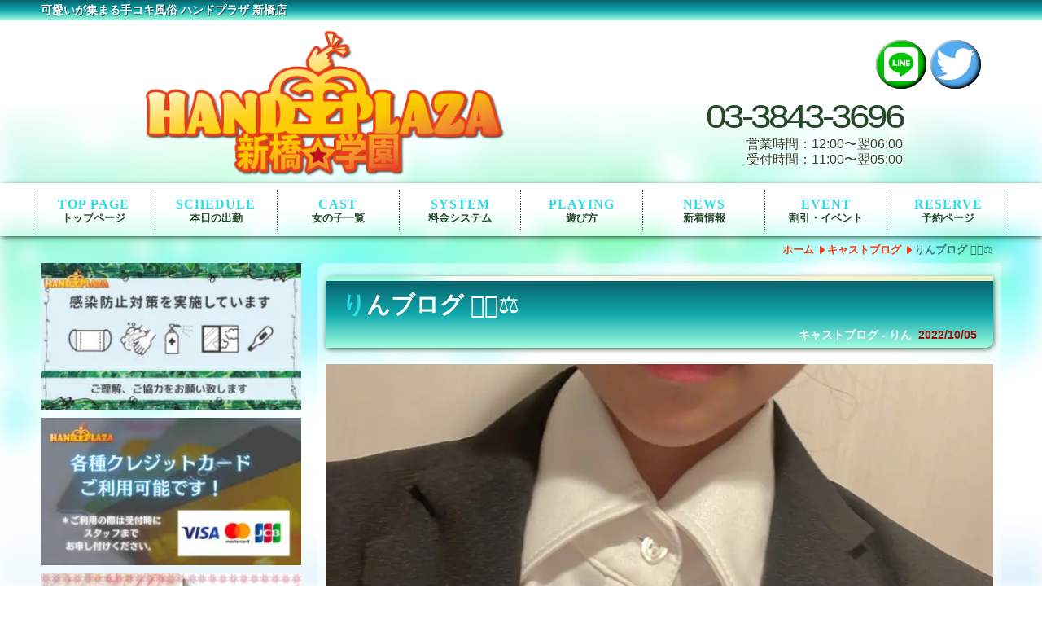

--- FILE ---
content_type: text/html; charset=UTF-8
request_url: https://handplaza.tokyo-sirenegroup.com/blog/4005/
body_size: 189550
content:
<!DOCTYPE html>
<html lang="ja">
<head><meta charset="UTF-8"><meta name="viewport" content="width=device-width, initial-scale=1, viewport-fit=cover"><link rel="pingback" href="https://handplaza.tokyo-sirenegroup.com/xmlrpc.php"><link rel="preload" href="https://handplaza.tokyo-sirenegroup.com/wp-content/themes/handplaza/assets/slick/fonts/slick.woff" as="font" type="font/woff2" crossorigin><meta name='robots' content='index, follow, max-image-preview:large, max-snippet:-1, max-video-preview:-1' />

	<!-- This site is optimized with the Yoast SEO plugin v21.1 - https://yoast.com/wordpress/plugins/seo/ -->
	<title>りんブログ &#128104;&#127995;&#x200d;&#x2696;&#xfe0f; - 可愛いが集まる手コキ風俗 ハンドプラザ 新橋店</title>
	<meta name="description" content="こんばんは！ 久しぶりにスーツでのお仕事でした&#x270b;&#127995; 当店は新橋銀座エリアを中心とした、皆様の心と体をスッキリする為に生まれた手コキ屋さんです。" />
	<link rel="canonical" href="https://handplaza.tokyo-sirenegroup.com/blog/4005/" />
	<meta property="og:locale" content="ja_JP" />
	<meta property="og:type" content="article" />
	<meta property="og:title" content="りんブログ &#128104;&#127995;&#x200d;&#x2696;&#xfe0f; - 可愛いが集まる手コキ風俗 ハンドプラザ 新橋店" />
	<meta property="og:description" content="こんばんは！ 久しぶりにスーツでのお仕事でした&#x270b;&#127995; 当店は新橋銀座エリアを中心とした、皆様の心と体をスッキリする為に生まれた手コキ屋さんです。" />
	<meta property="og:url" content="https://handplaza.tokyo-sirenegroup.com/blog/4005/" />
	<meta property="og:site_name" content="可愛いが集まる手コキ風俗 ハンドプラザ 新橋店" />
	<meta property="article:published_time" content="2022-10-05T12:57:50+00:00" />
	<meta property="og:image" content="https://handplaza.tokyo-sirenegroup.com/wp-content/uploads/2021/08/handplaza_logo_1.png" />
	<meta property="og:image:width" content="1130" />
	<meta property="og:image:height" content="1130" />
	<meta property="og:image:type" content="image/png" />
	<meta name="twitter:card" content="summary_large_image" />
	<meta name="twitter:creator" content="@handplaza_s" />
	<meta name="twitter:site" content="@handplaza_s" />
	<style media="all">/*! This file is auto-generated */
.wp-block-button__link{color:#fff;background-color:#32373c;border-radius:9999px;box-shadow:none;text-decoration:none;padding:calc(.667em + 2px) calc(1.333em + 2px);font-size:1.125em}.wp-block-file__button{background:#32373c;color:#fff;text-decoration:none}
body{--wp--preset--color--black:#000;--wp--preset--color--cyan-bluish-gray:#abb8c3;--wp--preset--color--white:#fff;--wp--preset--color--pale-pink:#f78da7;--wp--preset--color--vivid-red:#cf2e2e;--wp--preset--color--luminous-vivid-orange:#ff6900;--wp--preset--color--luminous-vivid-amber:#fcb900;--wp--preset--color--light-green-cyan:#8fc;--wp--preset--color--vivid-green-cyan:#00d084;--wp--preset--color--pale-cyan-blue:#8cf;--wp--preset--color--vivid-cyan-blue:#0693e3;--wp--preset--color--vivid-purple:#9b51e0;--wp--preset--color--dark-red:#c22;--wp--preset--color--red:#f33;--wp--preset--color--bright-red:#f66;--wp--preset--color--orange:#f60;--wp--preset--color--amber:#fb0;--wp--preset--color--yellow:#ff0;--wp--preset--color--green-cyan:#0d9;--wp--preset--color--green:#096;--wp--preset--color--cyan:#0ff;--wp--preset--color--cyan-blue:#19f;--wp--preset--color--blue:#00d;--wp--preset--color--dark-blue:#118;--wp--preset--color--blue-purple:#99f;--wp--preset--color--purple:#91f;--wp--preset--color--pale-purple:#dbe;--wp--preset--color--magenta:#f0f;--wp--preset--color--pink:#f9c;--wp--preset--color--light-gray:#ddd;--wp--preset--color--gray:#666;--wp--preset--color--dark-gray:#333;--wp--preset--gradient--vivid-cyan-blue-to-vivid-purple:linear-gradient(135deg,rgba(6,147,227,1) 0%,#9b51e0 100%);--wp--preset--gradient--light-green-cyan-to-vivid-green-cyan:linear-gradient(135deg,#7adcb4 0%,#00d082 100%);--wp--preset--gradient--luminous-vivid-amber-to-luminous-vivid-orange:linear-gradient(135deg,rgba(252,185,0,1) 0%,rgba(255,105,0,1) 100%);--wp--preset--gradient--luminous-vivid-orange-to-vivid-red:linear-gradient(135deg,rgba(255,105,0,1) 0%,#cf2e2e 100%);--wp--preset--gradient--very-light-gray-to-cyan-bluish-gray:linear-gradient(135deg,#eee 0%,#a9b8c3 100%);--wp--preset--gradient--cool-to-warm-spectrum:linear-gradient(135deg,#4aeadc 0%,#9778d1 20%,#cf2aba 40%,#ee2c82 60%,#fb6962 80%,#fef84c 100%);--wp--preset--gradient--blush-light-purple:linear-gradient(135deg,#ffceec 0%,#9896f0 100%);--wp--preset--gradient--blush-bordeaux:linear-gradient(135deg,#fecda5 0%,#fe2d2d 50%,#6b003e 100%);--wp--preset--gradient--luminous-dusk:linear-gradient(135deg,#ffcb70 0%,#c751c0 50%,#4158d0 100%);--wp--preset--gradient--pale-ocean:linear-gradient(135deg,#fff5cb 0%,#b6e3d4 50%,#33a7b5 100%);--wp--preset--gradient--electric-grass:linear-gradient(135deg,#caf880 0%,#71ce7e 100%);--wp--preset--gradient--midnight:linear-gradient(135deg,#020381 0%,#2874fc 100%);--wp--preset--font-size--small:12.8px;--wp--preset--font-size--medium:19.2px;--wp--preset--font-size--large:28.8px;--wp--preset--font-size--x-large:42px;--wp--preset--font-size--tiny:11.2px;--wp--preset--font-size--regular:14px;--wp--preset--font-size--normal:16px;--wp--preset--font-size--huge:38.4px;--wp--preset--spacing--20:.44rem;--wp--preset--spacing--30:.67rem;--wp--preset--spacing--40:1rem;--wp--preset--spacing--50:1.5rem;--wp--preset--spacing--60:2.25rem;--wp--preset--spacing--70:3.38rem;--wp--preset--spacing--80:5.06rem;--wp--preset--shadow--natural:6px 6px 9px rgba(0,0,0,.2);--wp--preset--shadow--deep:12px 12px 50px rgba(0,0,0,.4);--wp--preset--shadow--sharp:6px 6px 0px rgba(0,0,0,.2);--wp--preset--shadow--outlined:6px 6px 0px -3px rgba(255,255,255,1),6px 6px rgba(0,0,0,1);--wp--preset--shadow--crisp:6px 6px 0px rgba(0,0,0,1)}:where(.is-layout-flex){gap:.5em}:where(.is-layout-grid){gap:.5em}body .is-layout-flow>.alignleft{float:left;margin-inline-start:0;margin-inline-end:2em}body .is-layout-flow>.alignright{float:right;margin-inline-start:2em;margin-inline-end:0}body .is-layout-flow>.aligncenter{margin-left:auto !important;margin-right:auto !important}body .is-layout-constrained>.alignleft{float:left;margin-inline-start:0;margin-inline-end:2em}body .is-layout-constrained>.alignright{float:right;margin-inline-start:2em;margin-inline-end:0}body .is-layout-constrained>.aligncenter{margin-left:auto !important;margin-right:auto !important}body .is-layout-constrained>:where(:not(.alignleft):not(.alignright):not(.alignfull)){max-width:var(--wp--style--global--content-size);margin-left:auto !important;margin-right:auto !important}body .is-layout-constrained>.alignwide{max-width:var(--wp--style--global--wide-size)}body .is-layout-flex{display:flex}body .is-layout-flex{flex-wrap:wrap;align-items:center}body .is-layout-flex>*{margin:0}body .is-layout-grid{display:grid}body .is-layout-grid>*{margin:0}:where(.wp-block-columns.is-layout-flex){gap:2em}:where(.wp-block-columns.is-layout-grid){gap:2em}:where(.wp-block-post-template.is-layout-flex){gap:1.25em}:where(.wp-block-post-template.is-layout-grid){gap:1.25em}.has-black-color{color:var(--wp--preset--color--black) !important}.has-cyan-bluish-gray-color{color:var(--wp--preset--color--cyan-bluish-gray) !important}.has-white-color{color:var(--wp--preset--color--white) !important}.has-pale-pink-color{color:var(--wp--preset--color--pale-pink) !important}.has-vivid-red-color{color:var(--wp--preset--color--vivid-red) !important}.has-luminous-vivid-orange-color{color:var(--wp--preset--color--luminous-vivid-orange) !important}.has-luminous-vivid-amber-color{color:var(--wp--preset--color--luminous-vivid-amber) !important}.has-light-green-cyan-color{color:var(--wp--preset--color--light-green-cyan) !important}.has-vivid-green-cyan-color{color:var(--wp--preset--color--vivid-green-cyan) !important}.has-pale-cyan-blue-color{color:var(--wp--preset--color--pale-cyan-blue) !important}.has-vivid-cyan-blue-color{color:var(--wp--preset--color--vivid-cyan-blue) !important}.has-vivid-purple-color{color:var(--wp--preset--color--vivid-purple) !important}.has-black-background-color{background-color:var(--wp--preset--color--black) !important}.has-cyan-bluish-gray-background-color{background-color:var(--wp--preset--color--cyan-bluish-gray) !important}.has-white-background-color{background-color:var(--wp--preset--color--white) !important}.has-pale-pink-background-color{background-color:var(--wp--preset--color--pale-pink) !important}.has-vivid-red-background-color{background-color:var(--wp--preset--color--vivid-red) !important}.has-luminous-vivid-orange-background-color{background-color:var(--wp--preset--color--luminous-vivid-orange) !important}.has-luminous-vivid-amber-background-color{background-color:var(--wp--preset--color--luminous-vivid-amber) !important}.has-light-green-cyan-background-color{background-color:var(--wp--preset--color--light-green-cyan) !important}.has-vivid-green-cyan-background-color{background-color:var(--wp--preset--color--vivid-green-cyan) !important}.has-pale-cyan-blue-background-color{background-color:var(--wp--preset--color--pale-cyan-blue) !important}.has-vivid-cyan-blue-background-color{background-color:var(--wp--preset--color--vivid-cyan-blue) !important}.has-vivid-purple-background-color{background-color:var(--wp--preset--color--vivid-purple) !important}.has-black-border-color{border-color:var(--wp--preset--color--black) !important}.has-cyan-bluish-gray-border-color{border-color:var(--wp--preset--color--cyan-bluish-gray) !important}.has-white-border-color{border-color:var(--wp--preset--color--white) !important}.has-pale-pink-border-color{border-color:var(--wp--preset--color--pale-pink) !important}.has-vivid-red-border-color{border-color:var(--wp--preset--color--vivid-red) !important}.has-luminous-vivid-orange-border-color{border-color:var(--wp--preset--color--luminous-vivid-orange) !important}.has-luminous-vivid-amber-border-color{border-color:var(--wp--preset--color--luminous-vivid-amber) !important}.has-light-green-cyan-border-color{border-color:var(--wp--preset--color--light-green-cyan) !important}.has-vivid-green-cyan-border-color{border-color:var(--wp--preset--color--vivid-green-cyan) !important}.has-pale-cyan-blue-border-color{border-color:var(--wp--preset--color--pale-cyan-blue) !important}.has-vivid-cyan-blue-border-color{border-color:var(--wp--preset--color--vivid-cyan-blue) !important}.has-vivid-purple-border-color{border-color:var(--wp--preset--color--vivid-purple) !important}.has-vivid-cyan-blue-to-vivid-purple-gradient-background{background:var(--wp--preset--gradient--vivid-cyan-blue-to-vivid-purple) !important}.has-light-green-cyan-to-vivid-green-cyan-gradient-background{background:var(--wp--preset--gradient--light-green-cyan-to-vivid-green-cyan) !important}.has-luminous-vivid-amber-to-luminous-vivid-orange-gradient-background{background:var(--wp--preset--gradient--luminous-vivid-amber-to-luminous-vivid-orange) !important}.has-luminous-vivid-orange-to-vivid-red-gradient-background{background:var(--wp--preset--gradient--luminous-vivid-orange-to-vivid-red) !important}.has-very-light-gray-to-cyan-bluish-gray-gradient-background{background:var(--wp--preset--gradient--very-light-gray-to-cyan-bluish-gray) !important}.has-cool-to-warm-spectrum-gradient-background{background:var(--wp--preset--gradient--cool-to-warm-spectrum) !important}.has-blush-light-purple-gradient-background{background:var(--wp--preset--gradient--blush-light-purple) !important}.has-blush-bordeaux-gradient-background{background:var(--wp--preset--gradient--blush-bordeaux) !important}.has-luminous-dusk-gradient-background{background:var(--wp--preset--gradient--luminous-dusk) !important}.has-pale-ocean-gradient-background{background:var(--wp--preset--gradient--pale-ocean) !important}.has-electric-grass-gradient-background{background:var(--wp--preset--gradient--electric-grass) !important}.has-midnight-gradient-background{background:var(--wp--preset--gradient--midnight) !important}.has-small-font-size{font-size:var(--wp--preset--font-size--small) !important}.has-medium-font-size{font-size:var(--wp--preset--font-size--medium) !important}.has-large-font-size{font-size:var(--wp--preset--font-size--large) !important}.has-x-large-font-size{font-size:var(--wp--preset--font-size--x-large) !important}.wp-block-navigation a:where(:not(.wp-element-button)){color:inherit}:where(.wp-block-post-template.is-layout-flex){gap:1.25em}:where(.wp-block-post-template.is-layout-grid){gap:1.25em}:where(.wp-block-columns.is-layout-flex){gap:2em}:where(.wp-block-columns.is-layout-grid){gap:2em}.wp-block-pullquote{font-size:1.5em;line-height:1.6}
/*!
 * Font Awesome Free 6.1.2 by @fontawesome - https://fontawesome.com
 * License - https://fontawesome.com/license/free (Icons: CC BY 4.0, Fonts: SIL OFL 1.1, Code: MIT License)
 * Copyright 2022 Fonticons, Inc.
 */
.fa:before{font-family:var(--fa-style-family,"Font Awesome 6 Free");font-weight:var(--fa-style,900)}.fa:before,.fas:before,.fa-solid:before,.far:before,.fa-regular:before,.fal:before,.fa-light:before,.fat:before,.fa-thin:before,.fad:before,.fa-duotone:before,.fab:before,.fa-brands:before{-moz-osx-font-smoothing:grayscale;-webkit-font-smoothing:antialiased;display:var(--fa-display,inline-block);font-style:normal;font-variant:normal;line-height:1;text-rendering:auto}.fa-1x{font-size:1em}.fa-2x{font-size:2em}.fa-3x{font-size:3em}.fa-4x{font-size:4em}.fa-5x{font-size:5em}.fa-6x{font-size:6em}.fa-7x{font-size:7em}.fa-8x{font-size:8em}.fa-9x{font-size:9em}.fa-10x{font-size:10em}.fa-2xs{font-size:.625em;line-height:.1em;vertical-align:.225em}.fa-xs{font-size:.75em;line-height:.08333em;vertical-align:.125em}.fa-sm{font-size:.875em;line-height:.07143em;vertical-align:.05357em}.fa-lg{font-size:1.25em;line-height:.05em;vertical-align:-.075em}.fa-xl{font-size:1.5em;line-height:.04167em;vertical-align:-.125em}.fa-2xl{font-size:2em;line-height:.03125em;vertical-align:-.1875em}.fa-fw{text-align:center;width:1.25em}.fa-ul{list-style-type:none;margin-left:var(--fa-li-margin,2.5em);padding-left:0}.fa-ul>li{position:relative}.fa-li{left:calc(var(--fa-li-width,2em)*-1);position:absolute;text-align:center;width:var(--fa-li-width,2em);line-height:inherit}.fa-border{border-color:var(--fa-border-color,#eee);border-radius:var(--fa-border-radius,.1em);border-style:var(--fa-border-style,solid);border-width:var(--fa-border-width,.08em);padding:var(--fa-border-padding,.2em .25em .15em)}.fa-pull-left{float:left;margin-right:var(--fa-pull-margin,.3em)}.fa-pull-right{float:right;margin-left:var(--fa-pull-margin,.3em)}.fa-beat{-webkit-animation-name:fa-beat;animation-name:fa-beat;-webkit-animation-delay:var(--fa-animation-delay,0);animation-delay:var(--fa-animation-delay,0);-webkit-animation-direction:var(--fa-animation-direction,normal);animation-direction:var(--fa-animation-direction,normal);-webkit-animation-duration:var(--fa-animation-duration,1s);animation-duration:var(--fa-animation-duration,1s);-webkit-animation-iteration-count:var(--fa-animation-iteration-count,infinite);animation-iteration-count:var(--fa-animation-iteration-count,infinite);-webkit-animation-timing-function:var(--fa-animation-timing,ease-in-out);animation-timing-function:var(--fa-animation-timing,ease-in-out)}.fa-bounce{-webkit-animation-name:fa-bounce;animation-name:fa-bounce;-webkit-animation-delay:var(--fa-animation-delay,0);animation-delay:var(--fa-animation-delay,0);-webkit-animation-direction:var(--fa-animation-direction,normal);animation-direction:var(--fa-animation-direction,normal);-webkit-animation-duration:var(--fa-animation-duration,1s);animation-duration:var(--fa-animation-duration,1s);-webkit-animation-iteration-count:var(--fa-animation-iteration-count,infinite);animation-iteration-count:var(--fa-animation-iteration-count,infinite);-webkit-animation-timing-function:var(--fa-animation-timing,cubic-bezier(.28,.84,.42,1));animation-timing-function:var(--fa-animation-timing,cubic-bezier(.28,.84,.42,1))}.fa-fade{-webkit-animation-name:fa-fade;animation-name:fa-fade;-webkit-animation-delay:var(--fa-animation-delay,0);animation-delay:var(--fa-animation-delay,0);-webkit-animation-direction:var(--fa-animation-direction,normal);animation-direction:var(--fa-animation-direction,normal);-webkit-animation-duration:var(--fa-animation-duration,1s);animation-duration:var(--fa-animation-duration,1s);-webkit-animation-iteration-count:var(--fa-animation-iteration-count,infinite);animation-iteration-count:var(--fa-animation-iteration-count,infinite);-webkit-animation-timing-function:var(--fa-animation-timing,cubic-bezier(.4,0,.6,1));animation-timing-function:var(--fa-animation-timing,cubic-bezier(.4,0,.6,1))}.fa-beat-fade{-webkit-animation-name:fa-beat-fade;animation-name:fa-beat-fade;-webkit-animation-delay:var(--fa-animation-delay,0);animation-delay:var(--fa-animation-delay,0);-webkit-animation-direction:var(--fa-animation-direction,normal);animation-direction:var(--fa-animation-direction,normal);-webkit-animation-duration:var(--fa-animation-duration,1s);animation-duration:var(--fa-animation-duration,1s);-webkit-animation-iteration-count:var(--fa-animation-iteration-count,infinite);animation-iteration-count:var(--fa-animation-iteration-count,infinite);-webkit-animation-timing-function:var(--fa-animation-timing,cubic-bezier(.4,0,.6,1));animation-timing-function:var(--fa-animation-timing,cubic-bezier(.4,0,.6,1))}.fa-flip{-webkit-animation-name:fa-flip;animation-name:fa-flip;-webkit-animation-delay:var(--fa-animation-delay,0);animation-delay:var(--fa-animation-delay,0);-webkit-animation-direction:var(--fa-animation-direction,normal);animation-direction:var(--fa-animation-direction,normal);-webkit-animation-duration:var(--fa-animation-duration,1s);animation-duration:var(--fa-animation-duration,1s);-webkit-animation-iteration-count:var(--fa-animation-iteration-count,infinite);animation-iteration-count:var(--fa-animation-iteration-count,infinite);-webkit-animation-timing-function:var(--fa-animation-timing,ease-in-out);animation-timing-function:var(--fa-animation-timing,ease-in-out)}.fa-shake{-webkit-animation-name:fa-shake;animation-name:fa-shake;-webkit-animation-delay:var(--fa-animation-delay,0);animation-delay:var(--fa-animation-delay,0);-webkit-animation-direction:var(--fa-animation-direction,normal);animation-direction:var(--fa-animation-direction,normal);-webkit-animation-duration:var(--fa-animation-duration,1s);animation-duration:var(--fa-animation-duration,1s);-webkit-animation-iteration-count:var(--fa-animation-iteration-count,infinite);animation-iteration-count:var(--fa-animation-iteration-count,infinite);-webkit-animation-timing-function:var(--fa-animation-timing,linear);animation-timing-function:var(--fa-animation-timing,linear)}.fa-spin{-webkit-animation-name:fa-spin;animation-name:fa-spin;-webkit-animation-delay:var(--fa-animation-delay,0);animation-delay:var(--fa-animation-delay,0);-webkit-animation-direction:var(--fa-animation-direction,normal);animation-direction:var(--fa-animation-direction,normal);-webkit-animation-duration:var(--fa-animation-duration,2s);animation-duration:var(--fa-animation-duration,2s);-webkit-animation-iteration-count:var(--fa-animation-iteration-count,infinite);animation-iteration-count:var(--fa-animation-iteration-count,infinite);-webkit-animation-timing-function:var(--fa-animation-timing,linear);animation-timing-function:var(--fa-animation-timing,linear)}.fa-spin-reverse{--fa-animation-direction:reverse}.fa-pulse,.fa-spin-pulse{-webkit-animation-name:fa-spin;animation-name:fa-spin;-webkit-animation-direction:var(--fa-animation-direction,normal);animation-direction:var(--fa-animation-direction,normal);-webkit-animation-duration:var(--fa-animation-duration,1s);animation-duration:var(--fa-animation-duration,1s);-webkit-animation-iteration-count:var(--fa-animation-iteration-count,infinite);animation-iteration-count:var(--fa-animation-iteration-count,infinite);-webkit-animation-timing-function:var(--fa-animation-timing,steps(8));animation-timing-function:var(--fa-animation-timing,steps(8))}@media (prefers-reduced-motion:reduce){.fa-beat,.fa-bounce,.fa-fade,.fa-beat-fade,.fa-flip,.fa-pulse,.fa-shake,.fa-spin,.fa-spin-pulse{-webkit-animation-delay:-1ms;animation-delay:-1ms;-webkit-animation-duration:1ms;animation-duration:1ms;-webkit-animation-iteration-count:1;animation-iteration-count:1;transition-delay:0s;transition-duration:0s}}@-webkit-keyframes fa-beat{0%,90%{-webkit-transform:scale(1);transform:scale(1)}45%{-webkit-transform:scale(var(--fa-beat-scale,1.25));transform:scale(var(--fa-beat-scale,1.25))}}@keyframes fa-beat{0%,90%{-webkit-transform:scale(1);transform:scale(1)}45%{-webkit-transform:scale(var(--fa-beat-scale,1.25));transform:scale(var(--fa-beat-scale,1.25))}}@-webkit-keyframes fa-bounce{0%{-webkit-transform:scale(1,1) translateY(0);transform:scale(1,1) translateY(0)}10%{-webkit-transform:scale(var(--fa-bounce-start-scale-x,1.1),var(--fa-bounce-start-scale-y,.9)) translateY(0);transform:scale(var(--fa-bounce-start-scale-x,1.1),var(--fa-bounce-start-scale-y,.9)) translateY(0)}30%{-webkit-transform:scale(var(--fa-bounce-jump-scale-x,.9),var(--fa-bounce-jump-scale-y,1.1)) translateY(var(--fa-bounce-height,-.5em));transform:scale(var(--fa-bounce-jump-scale-x,.9),var(--fa-bounce-jump-scale-y,1.1)) translateY(var(--fa-bounce-height,-.5em))}50%{-webkit-transform:scale(var(--fa-bounce-land-scale-x,1.05),var(--fa-bounce-land-scale-y,.95)) translateY(0);transform:scale(var(--fa-bounce-land-scale-x,1.05),var(--fa-bounce-land-scale-y,.95)) translateY(0)}57%{-webkit-transform:scale(1,1) translateY(var(--fa-bounce-rebound,-.125em));transform:scale(1,1) translateY(var(--fa-bounce-rebound,-.125em))}64%{-webkit-transform:scale(1,1) translateY(0);transform:scale(1,1) translateY(0)}100%{-webkit-transform:scale(1,1) translateY(0);transform:scale(1,1) translateY(0)}}@keyframes fa-bounce{0%{-webkit-transform:scale(1,1) translateY(0);transform:scale(1,1) translateY(0)}10%{-webkit-transform:scale(var(--fa-bounce-start-scale-x,1.1),var(--fa-bounce-start-scale-y,.9)) translateY(0);transform:scale(var(--fa-bounce-start-scale-x,1.1),var(--fa-bounce-start-scale-y,.9)) translateY(0)}30%{-webkit-transform:scale(var(--fa-bounce-jump-scale-x,.9),var(--fa-bounce-jump-scale-y,1.1)) translateY(var(--fa-bounce-height,-.5em));transform:scale(var(--fa-bounce-jump-scale-x,.9),var(--fa-bounce-jump-scale-y,1.1)) translateY(var(--fa-bounce-height,-.5em))}50%{-webkit-transform:scale(var(--fa-bounce-land-scale-x,1.05),var(--fa-bounce-land-scale-y,.95)) translateY(0);transform:scale(var(--fa-bounce-land-scale-x,1.05),var(--fa-bounce-land-scale-y,.95)) translateY(0)}57%{-webkit-transform:scale(1,1) translateY(var(--fa-bounce-rebound,-.125em));transform:scale(1,1) translateY(var(--fa-bounce-rebound,-.125em))}64%{-webkit-transform:scale(1,1) translateY(0);transform:scale(1,1) translateY(0)}100%{-webkit-transform:scale(1,1) translateY(0);transform:scale(1,1) translateY(0)}}@-webkit-keyframes fa-fade{50%{opacity:var(--fa-fade-opacity,.4)}}@keyframes fa-fade{50%{opacity:var(--fa-fade-opacity,.4)}}@-webkit-keyframes fa-beat-fade{0%,100%{opacity:var(--fa-beat-fade-opacity,.4);-webkit-transform:scale(1);transform:scale(1)}50%{opacity:1;-webkit-transform:scale(var(--fa-beat-fade-scale,1.125));transform:scale(var(--fa-beat-fade-scale,1.125))}}@keyframes fa-beat-fade{0%,100%{opacity:var(--fa-beat-fade-opacity,.4);-webkit-transform:scale(1);transform:scale(1)}50%{opacity:1;-webkit-transform:scale(var(--fa-beat-fade-scale,1.125));transform:scale(var(--fa-beat-fade-scale,1.125))}}@-webkit-keyframes fa-flip{50%{-webkit-transform:rotate3d(var(--fa-flip-x,0),var(--fa-flip-y,1),var(--fa-flip-z,0),var(--fa-flip-angle,-180deg));transform:rotate3d(var(--fa-flip-x,0),var(--fa-flip-y,1),var(--fa-flip-z,0),var(--fa-flip-angle,-180deg))}}@keyframes fa-flip{50%{-webkit-transform:rotate3d(var(--fa-flip-x,0),var(--fa-flip-y,1),var(--fa-flip-z,0),var(--fa-flip-angle,-180deg));transform:rotate3d(var(--fa-flip-x,0),var(--fa-flip-y,1),var(--fa-flip-z,0),var(--fa-flip-angle,-180deg))}}@-webkit-keyframes fa-shake{0%{-webkit-transform:rotate(-15deg);transform:rotate(-15deg)}4%{-webkit-transform:rotate(15deg);transform:rotate(15deg)}8%,24%{-webkit-transform:rotate(-18deg);transform:rotate(-18deg)}12%,28%{-webkit-transform:rotate(18deg);transform:rotate(18deg)}16%{-webkit-transform:rotate(-22deg);transform:rotate(-22deg)}20%{-webkit-transform:rotate(22deg);transform:rotate(22deg)}32%{-webkit-transform:rotate(-12deg);transform:rotate(-12deg)}36%{-webkit-transform:rotate(12deg);transform:rotate(12deg)}40%,100%{-webkit-transform:rotate(0deg);transform:rotate(0deg)}}@keyframes fa-shake{0%{-webkit-transform:rotate(-15deg);transform:rotate(-15deg)}4%{-webkit-transform:rotate(15deg);transform:rotate(15deg)}8%,24%{-webkit-transform:rotate(-18deg);transform:rotate(-18deg)}12%,28%{-webkit-transform:rotate(18deg);transform:rotate(18deg)}16%{-webkit-transform:rotate(-22deg);transform:rotate(-22deg)}20%{-webkit-transform:rotate(22deg);transform:rotate(22deg)}32%{-webkit-transform:rotate(-12deg);transform:rotate(-12deg)}36%{-webkit-transform:rotate(12deg);transform:rotate(12deg)}40%,100%{-webkit-transform:rotate(0deg);transform:rotate(0deg)}}@-webkit-keyframes fa-spin{0%{-webkit-transform:rotate(0deg);transform:rotate(0deg)}100%{-webkit-transform:rotate(360deg);transform:rotate(360deg)}}@keyframes fa-spin{0%{-webkit-transform:rotate(0deg);transform:rotate(0deg)}100%{-webkit-transform:rotate(360deg);transform:rotate(360deg)}}.fa-rotate-90{-webkit-transform:rotate(90deg);transform:rotate(90deg)}.fa-rotate-180{-webkit-transform:rotate(180deg);transform:rotate(180deg)}.fa-rotate-270{-webkit-transform:rotate(270deg);transform:rotate(270deg)}.fa-flip-horizontal{-webkit-transform:scale(-1,1);transform:scale(-1,1)}.fa-flip-vertical{-webkit-transform:scale(1,-1);transform:scale(1,-1)}.fa-flip-both,.fa-flip-horizontal.fa-flip-vertical{-webkit-transform:scale(-1,-1);transform:scale(-1,-1)}.fa-rotate-by{-webkit-transform:rotate(var(--fa-rotate-angle,none));transform:rotate(var(--fa-rotate-angle,none))}.fa-stack{display:inline-block;height:2em;line-height:2em;position:relative;vertical-align:middle;width:2.5em}.fa-stack-1x,.fa-stack-2x{left:0;position:absolute;text-align:center;width:100%;z-index:var(--fa-stack-z-index,auto)}.fa-stack-1x{line-height:inherit}.fa-stack-2x{font-size:2em}.fa-inverse{color:var(--fa-inverse,#fff)}.fa-0:before{content:"\30"}.fa-1:before{content:"\31"}.fa-2:before{content:"\32"}.fa-3:before{content:"\33"}.fa-4:before{content:"\34"}.fa-5:before{content:"\35"}.fa-6:before{content:"\36"}.fa-7:before{content:"\37"}.fa-8:before{content:"\38"}.fa-9:before{content:"\39"}.fa-a:before{content:"\41"}.fa-address-book:before{content:"\f2b9"}.fa-contact-book:before{content:"\f2b9"}.fa-address-card:before{content:"\f2bb"}.fa-contact-card:before{content:"\f2bb"}.fa-vcard:before{content:"\f2bb"}.fa-align-center:before{content:"\f037"}.fa-align-justify:before{content:"\f039"}.fa-align-left:before{content:"\f036"}.fa-align-right:before{content:"\f038"}.fa-anchor:before{content:"\f13d"}.fa-anchor-circle-check:before{content:"\e4aa"}.fa-anchor-circle-exclamation:before{content:"\e4ab"}.fa-anchor-circle-xmark:before{content:"\e4ac"}.fa-anchor-lock:before{content:"\e4ad"}.fa-angle-down:before{content:"\f107"}.fa-angle-left:before{content:"\f104"}.fa-angle-right:before{content:"\f105"}.fa-angle-up:before{content:"\f106"}.fa-angles-down:before{content:"\f103"}.fa-angle-double-down:before{content:"\f103"}.fa-angles-left:before{content:"\f100"}.fa-angle-double-left:before{content:"\f100"}.fa-angles-right:before{content:"\f101"}.fa-angle-double-right:before{content:"\f101"}.fa-angles-up:before{content:"\f102"}.fa-angle-double-up:before{content:"\f102"}.fa-ankh:before{content:"\f644"}.fa-apple-whole:before{content:"\f5d1"}.fa-apple-alt:before{content:"\f5d1"}.fa-archway:before{content:"\f557"}.fa-arrow-down:before{content:"\f063"}.fa-arrow-down-1-9:before{content:"\f162"}.fa-sort-numeric-asc:before{content:"\f162"}.fa-sort-numeric-down:before{content:"\f162"}.fa-arrow-down-9-1:before{content:"\f886"}.fa-sort-numeric-desc:before{content:"\f886"}.fa-sort-numeric-down-alt:before{content:"\f886"}.fa-arrow-down-a-z:before{content:"\f15d"}.fa-sort-alpha-asc:before{content:"\f15d"}.fa-sort-alpha-down:before{content:"\f15d"}.fa-arrow-down-long:before{content:"\f175"}.fa-long-arrow-down:before{content:"\f175"}.fa-arrow-down-short-wide:before{content:"\f884"}.fa-sort-amount-desc:before{content:"\f884"}.fa-sort-amount-down-alt:before{content:"\f884"}.fa-arrow-down-up-across-line:before{content:"\e4af"}.fa-arrow-down-up-lock:before{content:"\e4b0"}.fa-arrow-down-wide-short:before{content:"\f160"}.fa-sort-amount-asc:before{content:"\f160"}.fa-sort-amount-down:before{content:"\f160"}.fa-arrow-down-z-a:before{content:"\f881"}.fa-sort-alpha-desc:before{content:"\f881"}.fa-sort-alpha-down-alt:before{content:"\f881"}.fa-arrow-left:before{content:"\f060"}.fa-arrow-left-long:before{content:"\f177"}.fa-long-arrow-left:before{content:"\f177"}.fa-arrow-pointer:before{content:"\f245"}.fa-mouse-pointer:before{content:"\f245"}.fa-arrow-right:before{content:"\f061"}.fa-arrow-right-arrow-left:before{content:"\f0ec"}.fa-exchange:before{content:"\f0ec"}.fa-arrow-right-from-bracket:before{content:"\f08b"}.fa-sign-out:before{content:"\f08b"}.fa-arrow-right-long:before{content:"\f178"}.fa-long-arrow-right:before{content:"\f178"}.fa-arrow-right-to-bracket:before{content:"\f090"}.fa-sign-in:before{content:"\f090"}.fa-arrow-right-to-city:before{content:"\e4b3"}.fa-arrow-rotate-left:before{content:"\f0e2"}.fa-arrow-left-rotate:before{content:"\f0e2"}.fa-arrow-rotate-back:before{content:"\f0e2"}.fa-arrow-rotate-backward:before{content:"\f0e2"}.fa-undo:before{content:"\f0e2"}.fa-arrow-rotate-right:before{content:"\f01e"}.fa-arrow-right-rotate:before{content:"\f01e"}.fa-arrow-rotate-forward:before{content:"\f01e"}.fa-redo:before{content:"\f01e"}.fa-arrow-trend-down:before{content:"\e097"}.fa-arrow-trend-up:before{content:"\e098"}.fa-arrow-turn-down:before{content:"\f149"}.fa-level-down:before{content:"\f149"}.fa-arrow-turn-up:before{content:"\f148"}.fa-level-up:before{content:"\f148"}.fa-arrow-up:before{content:"\f062"}.fa-arrow-up-1-9:before{content:"\f163"}.fa-sort-numeric-up:before{content:"\f163"}.fa-arrow-up-9-1:before{content:"\f887"}.fa-sort-numeric-up-alt:before{content:"\f887"}.fa-arrow-up-a-z:before{content:"\f15e"}.fa-sort-alpha-up:before{content:"\f15e"}.fa-arrow-up-from-bracket:before{content:"\e09a"}.fa-arrow-up-from-ground-water:before{content:"\e4b5"}.fa-arrow-up-from-water-pump:before{content:"\e4b6"}.fa-arrow-up-long:before{content:"\f176"}.fa-long-arrow-up:before{content:"\f176"}.fa-arrow-up-right-dots:before{content:"\e4b7"}.fa-arrow-up-right-from-square:before{content:"\f08e"}.fa-external-link:before{content:"\f08e"}.fa-arrow-up-short-wide:before{content:"\f885"}.fa-sort-amount-up-alt:before{content:"\f885"}.fa-arrow-up-wide-short:before{content:"\f161"}.fa-sort-amount-up:before{content:"\f161"}.fa-arrow-up-z-a:before{content:"\f882"}.fa-sort-alpha-up-alt:before{content:"\f882"}.fa-arrows-down-to-line:before{content:"\e4b8"}.fa-arrows-down-to-people:before{content:"\e4b9"}.fa-arrows-left-right:before{content:"\f07e"}.fa-arrows-h:before{content:"\f07e"}.fa-arrows-left-right-to-line:before{content:"\e4ba"}.fa-arrows-rotate:before{content:"\f021"}.fa-refresh:before{content:"\f021"}.fa-sync:before{content:"\f021"}.fa-arrows-spin:before{content:"\e4bb"}.fa-arrows-split-up-and-left:before{content:"\e4bc"}.fa-arrows-to-circle:before{content:"\e4bd"}.fa-arrows-to-dot:before{content:"\e4be"}.fa-arrows-to-eye:before{content:"\e4bf"}.fa-arrows-turn-right:before{content:"\e4c0"}.fa-arrows-turn-to-dots:before{content:"\e4c1"}.fa-arrows-up-down:before{content:"\f07d"}.fa-arrows-v:before{content:"\f07d"}.fa-arrows-up-down-left-right:before{content:"\f047"}.fa-arrows:before{content:"\f047"}.fa-arrows-up-to-line:before{content:"\e4c2"}.fa-asterisk:before{content:"\2a"}.fa-at:before{content:"\40"}.fa-atom:before{content:"\f5d2"}.fa-audio-description:before{content:"\f29e"}.fa-austral-sign:before{content:"\e0a9"}.fa-award:before{content:"\f559"}.fa-b:before{content:"\42"}.fa-baby:before{content:"\f77c"}.fa-baby-carriage:before{content:"\f77d"}.fa-carriage-baby:before{content:"\f77d"}.fa-backward:before{content:"\f04a"}.fa-backward-fast:before{content:"\f049"}.fa-fast-backward:before{content:"\f049"}.fa-backward-step:before{content:"\f048"}.fa-step-backward:before{content:"\f048"}.fa-bacon:before{content:"\f7e5"}.fa-bacteria:before{content:"\e059"}.fa-bacterium:before{content:"\e05a"}.fa-bag-shopping:before{content:"\f290"}.fa-shopping-bag:before{content:"\f290"}.fa-bahai:before{content:"\f666"}.fa-haykal:before{content:"\f666"}.fa-baht-sign:before{content:"\e0ac"}.fa-ban:before{content:"\f05e"}.fa-cancel:before{content:"\f05e"}.fa-ban-smoking:before{content:"\f54d"}.fa-smoking-ban:before{content:"\f54d"}.fa-bandage:before{content:"\f462"}.fa-band-aid:before{content:"\f462"}.fa-barcode:before{content:"\f02a"}.fa-bars:before{content:"\f0c9"}.fa-navicon:before{content:"\f0c9"}.fa-bars-progress:before{content:"\f828"}.fa-tasks-alt:before{content:"\f828"}.fa-bars-staggered:before{content:"\f550"}.fa-reorder:before{content:"\f550"}.fa-stream:before{content:"\f550"}.fa-baseball:before{content:"\f433"}.fa-baseball-ball:before{content:"\f433"}.fa-baseball-bat-ball:before{content:"\f432"}.fa-basket-shopping:before{content:"\f291"}.fa-shopping-basket:before{content:"\f291"}.fa-basketball:before{content:"\f434"}.fa-basketball-ball:before{content:"\f434"}.fa-bath:before{content:"\f2cd"}.fa-bathtub:before{content:"\f2cd"}.fa-battery-empty:before{content:"\f244"}.fa-battery-0:before{content:"\f244"}.fa-battery-full:before{content:"\f240"}.fa-battery:before{content:"\f240"}.fa-battery-5:before{content:"\f240"}.fa-battery-half:before{content:"\f242"}.fa-battery-3:before{content:"\f242"}.fa-battery-quarter:before{content:"\f243"}.fa-battery-2:before{content:"\f243"}.fa-battery-three-quarters:before{content:"\f241"}.fa-battery-4:before{content:"\f241"}.fa-bed:before{content:"\f236"}.fa-bed-pulse:before{content:"\f487"}.fa-procedures:before{content:"\f487"}.fa-beer-mug-empty:before{content:"\f0fc"}.fa-beer:before{content:"\f0fc"}.fa-bell:before{content:"\f0f3"}.fa-bell-concierge:before{content:"\f562"}.fa-concierge-bell:before{content:"\f562"}.fa-bell-slash:before{content:"\f1f6"}.fa-bezier-curve:before{content:"\f55b"}.fa-bicycle:before{content:"\f206"}.fa-binoculars:before{content:"\f1e5"}.fa-biohazard:before{content:"\f780"}.fa-bitcoin-sign:before{content:"\e0b4"}.fa-blender:before{content:"\f517"}.fa-blender-phone:before{content:"\f6b6"}.fa-blog:before{content:"\f781"}.fa-bold:before{content:"\f032"}.fa-bolt:before{content:"\f0e7"}.fa-zap:before{content:"\f0e7"}.fa-bolt-lightning:before{content:"\e0b7"}.fa-bomb:before{content:"\f1e2"}.fa-bone:before{content:"\f5d7"}.fa-bong:before{content:"\f55c"}.fa-book:before{content:"\f02d"}.fa-book-atlas:before{content:"\f558"}.fa-atlas:before{content:"\f558"}.fa-book-bible:before{content:"\f647"}.fa-bible:before{content:"\f647"}.fa-book-bookmark:before{content:"\e0bb"}.fa-book-journal-whills:before{content:"\f66a"}.fa-journal-whills:before{content:"\f66a"}.fa-book-medical:before{content:"\f7e6"}.fa-book-open:before{content:"\f518"}.fa-book-open-reader:before{content:"\f5da"}.fa-book-reader:before{content:"\f5da"}.fa-book-quran:before{content:"\f687"}.fa-quran:before{content:"\f687"}.fa-book-skull:before{content:"\f6b7"}.fa-book-dead:before{content:"\f6b7"}.fa-book-tanakh:before{content:"\f827"}.fa-tanakh:before{content:"\f827"}.fa-bookmark:before{content:"\f02e"}.fa-border-all:before{content:"\f84c"}.fa-border-none:before{content:"\f850"}.fa-border-top-left:before{content:"\f853"}.fa-border-style:before{content:"\f853"}.fa-bore-hole:before{content:"\e4c3"}.fa-bottle-droplet:before{content:"\e4c4"}.fa-bottle-water:before{content:"\e4c5"}.fa-bowl-food:before{content:"\e4c6"}.fa-bowl-rice:before{content:"\e2eb"}.fa-bowling-ball:before{content:"\f436"}.fa-box:before{content:"\f466"}.fa-box-archive:before{content:"\f187"}.fa-archive:before{content:"\f187"}.fa-box-open:before{content:"\f49e"}.fa-box-tissue:before{content:"\e05b"}.fa-boxes-packing:before{content:"\e4c7"}.fa-boxes-stacked:before{content:"\f468"}.fa-boxes:before{content:"\f468"}.fa-boxes-alt:before{content:"\f468"}.fa-braille:before{content:"\f2a1"}.fa-brain:before{content:"\f5dc"}.fa-brazilian-real-sign:before{content:"\e46c"}.fa-bread-slice:before{content:"\f7ec"}.fa-bridge:before{content:"\e4c8"}.fa-bridge-circle-check:before{content:"\e4c9"}.fa-bridge-circle-exclamation:before{content:"\e4ca"}.fa-bridge-circle-xmark:before{content:"\e4cb"}.fa-bridge-lock:before{content:"\e4cc"}.fa-bridge-water:before{content:"\e4ce"}.fa-briefcase:before{content:"\f0b1"}.fa-briefcase-medical:before{content:"\f469"}.fa-broom:before{content:"\f51a"}.fa-broom-ball:before{content:"\f458"}.fa-quidditch:before{content:"\f458"}.fa-quidditch-broom-ball:before{content:"\f458"}.fa-brush:before{content:"\f55d"}.fa-bucket:before{content:"\e4cf"}.fa-bug:before{content:"\f188"}.fa-bug-slash:before{content:"\e490"}.fa-bugs:before{content:"\e4d0"}.fa-building:before{content:"\f1ad"}.fa-building-circle-arrow-right:before{content:"\e4d1"}.fa-building-circle-check:before{content:"\e4d2"}.fa-building-circle-exclamation:before{content:"\e4d3"}.fa-building-circle-xmark:before{content:"\e4d4"}.fa-building-columns:before{content:"\f19c"}.fa-bank:before{content:"\f19c"}.fa-institution:before{content:"\f19c"}.fa-museum:before{content:"\f19c"}.fa-university:before{content:"\f19c"}.fa-building-flag:before{content:"\e4d5"}.fa-building-lock:before{content:"\e4d6"}.fa-building-ngo:before{content:"\e4d7"}.fa-building-shield:before{content:"\e4d8"}.fa-building-un:before{content:"\e4d9"}.fa-building-user:before{content:"\e4da"}.fa-building-wheat:before{content:"\e4db"}.fa-bullhorn:before{content:"\f0a1"}.fa-bullseye:before{content:"\f140"}.fa-burger:before{content:"\f805"}.fa-hamburger:before{content:"\f805"}.fa-burst:before{content:"\e4dc"}.fa-bus:before{content:"\f207"}.fa-bus-simple:before{content:"\f55e"}.fa-bus-alt:before{content:"\f55e"}.fa-business-time:before{content:"\f64a"}.fa-briefcase-clock:before{content:"\f64a"}.fa-c:before{content:"\43"}.fa-cable-car:before{content:"\f7da"}.fa-tram:before{content:"\f7da"}.fa-cake-candles:before{content:"\f1fd"}.fa-birthday-cake:before{content:"\f1fd"}.fa-cake:before{content:"\f1fd"}.fa-calculator:before{content:"\f1ec"}.fa-calendar:before{content:"\f133"}.fa-calendar-check:before{content:"\f274"}.fa-calendar-day:before{content:"\f783"}.fa-calendar-days:before{content:"\f073"}.fa-calendar-alt:before{content:"\f073"}.fa-calendar-minus:before{content:"\f272"}.fa-calendar-plus:before{content:"\f271"}.fa-calendar-week:before{content:"\f784"}.fa-calendar-xmark:before{content:"\f273"}.fa-calendar-times:before{content:"\f273"}.fa-camera:before{content:"\f030"}.fa-camera-alt:before{content:"\f030"}.fa-camera-retro:before{content:"\f083"}.fa-camera-rotate:before{content:"\e0d8"}.fa-campground:before{content:"\f6bb"}.fa-candy-cane:before{content:"\f786"}.fa-cannabis:before{content:"\f55f"}.fa-capsules:before{content:"\f46b"}.fa-car:before{content:"\f1b9"}.fa-automobile:before{content:"\f1b9"}.fa-car-battery:before{content:"\f5df"}.fa-battery-car:before{content:"\f5df"}.fa-car-burst:before{content:"\f5e1"}.fa-car-crash:before{content:"\f5e1"}.fa-car-on:before{content:"\e4dd"}.fa-car-rear:before{content:"\f5de"}.fa-car-alt:before{content:"\f5de"}.fa-car-side:before{content:"\f5e4"}.fa-car-tunnel:before{content:"\e4de"}.fa-caravan:before{content:"\f8ff"}.fa-caret-down:before{content:"\f0d7"}.fa-caret-left:before{content:"\f0d9"}.fa-caret-right:before{content:"\f0da"}.fa-caret-up:before{content:"\f0d8"}.fa-carrot:before{content:"\f787"}.fa-cart-arrow-down:before{content:"\f218"}.fa-cart-flatbed:before{content:"\f474"}.fa-dolly-flatbed:before{content:"\f474"}.fa-cart-flatbed-suitcase:before{content:"\f59d"}.fa-luggage-cart:before{content:"\f59d"}.fa-cart-plus:before{content:"\f217"}.fa-cart-shopping:before{content:"\f07a"}.fa-shopping-cart:before{content:"\f07a"}.fa-cash-register:before{content:"\f788"}.fa-cat:before{content:"\f6be"}.fa-cedi-sign:before{content:"\e0df"}.fa-cent-sign:before{content:"\e3f5"}.fa-certificate:before{content:"\f0a3"}.fa-chair:before{content:"\f6c0"}.fa-chalkboard:before{content:"\f51b"}.fa-blackboard:before{content:"\f51b"}.fa-chalkboard-user:before{content:"\f51c"}.fa-chalkboard-teacher:before{content:"\f51c"}.fa-champagne-glasses:before{content:"\f79f"}.fa-glass-cheers:before{content:"\f79f"}.fa-charging-station:before{content:"\f5e7"}.fa-chart-area:before{content:"\f1fe"}.fa-area-chart:before{content:"\f1fe"}.fa-chart-bar:before{content:"\f080"}.fa-bar-chart:before{content:"\f080"}.fa-chart-column:before{content:"\e0e3"}.fa-chart-gantt:before{content:"\e0e4"}.fa-chart-line:before{content:"\f201"}.fa-line-chart:before{content:"\f201"}.fa-chart-pie:before{content:"\f200"}.fa-pie-chart:before{content:"\f200"}.fa-chart-simple:before{content:"\e473"}.fa-check:before{content:"\f00c"}.fa-check-double:before{content:"\f560"}.fa-check-to-slot:before{content:"\f772"}.fa-vote-yea:before{content:"\f772"}.fa-cheese:before{content:"\f7ef"}.fa-chess:before{content:"\f439"}.fa-chess-bishop:before{content:"\f43a"}.fa-chess-board:before{content:"\f43c"}.fa-chess-king:before{content:"\f43f"}.fa-chess-knight:before{content:"\f441"}.fa-chess-pawn:before{content:"\f443"}.fa-chess-queen:before{content:"\f445"}.fa-chess-rook:before{content:"\f447"}.fa-chevron-down:before{content:"\f078"}.fa-chevron-left:before{content:"\f053"}.fa-chevron-right:before{content:"\f054"}.fa-chevron-up:before{content:"\f077"}.fa-child:before{content:"\f1ae"}.fa-child-dress:before{content:"\e59c"}.fa-child-reaching:before{content:"\e59d"}.fa-child-rifle:before{content:"\e4e0"}.fa-children:before{content:"\e4e1"}.fa-church:before{content:"\f51d"}.fa-circle:before{content:"\f111"}.fa-circle-arrow-down:before{content:"\f0ab"}.fa-arrow-circle-down:before{content:"\f0ab"}.fa-circle-arrow-left:before{content:"\f0a8"}.fa-arrow-circle-left:before{content:"\f0a8"}.fa-circle-arrow-right:before{content:"\f0a9"}.fa-arrow-circle-right:before{content:"\f0a9"}.fa-circle-arrow-up:before{content:"\f0aa"}.fa-arrow-circle-up:before{content:"\f0aa"}.fa-circle-check:before{content:"\f058"}.fa-check-circle:before{content:"\f058"}.fa-circle-chevron-down:before{content:"\f13a"}.fa-chevron-circle-down:before{content:"\f13a"}.fa-circle-chevron-left:before{content:"\f137"}.fa-chevron-circle-left:before{content:"\f137"}.fa-circle-chevron-right:before{content:"\f138"}.fa-chevron-circle-right:before{content:"\f138"}.fa-circle-chevron-up:before{content:"\f139"}.fa-chevron-circle-up:before{content:"\f139"}.fa-circle-dollar-to-slot:before{content:"\f4b9"}.fa-donate:before{content:"\f4b9"}.fa-circle-dot:before{content:"\f192"}.fa-dot-circle:before{content:"\f192"}.fa-circle-down:before{content:"\f358"}.fa-arrow-alt-circle-down:before{content:"\f358"}.fa-circle-exclamation:before{content:"\f06a"}.fa-exclamation-circle:before{content:"\f06a"}.fa-circle-h:before{content:"\f47e"}.fa-hospital-symbol:before{content:"\f47e"}.fa-circle-half-stroke:before{content:"\f042"}.fa-adjust:before{content:"\f042"}.fa-circle-info:before{content:"\f05a"}.fa-info-circle:before{content:"\f05a"}.fa-circle-left:before{content:"\f359"}.fa-arrow-alt-circle-left:before{content:"\f359"}.fa-circle-minus:before{content:"\f056"}.fa-minus-circle:before{content:"\f056"}.fa-circle-nodes:before{content:"\e4e2"}.fa-circle-notch:before{content:"\f1ce"}.fa-circle-pause:before{content:"\f28b"}.fa-pause-circle:before{content:"\f28b"}.fa-circle-play:before{content:"\f144"}.fa-play-circle:before{content:"\f144"}.fa-circle-plus:before{content:"\f055"}.fa-plus-circle:before{content:"\f055"}.fa-circle-question:before{content:"\f059"}.fa-question-circle:before{content:"\f059"}.fa-circle-radiation:before{content:"\f7ba"}.fa-radiation-alt:before{content:"\f7ba"}.fa-circle-right:before{content:"\f35a"}.fa-arrow-alt-circle-right:before{content:"\f35a"}.fa-circle-stop:before{content:"\f28d"}.fa-stop-circle:before{content:"\f28d"}.fa-circle-up:before{content:"\f35b"}.fa-arrow-alt-circle-up:before{content:"\f35b"}.fa-circle-user:before{content:"\f2bd"}.fa-user-circle:before{content:"\f2bd"}.fa-circle-xmark:before{content:"\f057"}.fa-times-circle:before{content:"\f057"}.fa-xmark-circle:before{content:"\f057"}.fa-city:before{content:"\f64f"}.fa-clapperboard:before{content:"\e131"}.fa-clipboard:before{content:"\f328"}.fa-clipboard-check:before{content:"\f46c"}.fa-clipboard-list:before{content:"\f46d"}.fa-clipboard-question:before{content:"\e4e3"}.fa-clipboard-user:before{content:"\f7f3"}.fa-clock:before{content:"\f017"}.fa-clock-four:before{content:"\f017"}.fa-clock-rotate-left:before{content:"\f1da"}.fa-history:before{content:"\f1da"}.fa-clone:before{content:"\f24d"}.fa-closed-captioning:before{content:"\f20a"}.fa-cloud:before{content:"\f0c2"}.fa-cloud-arrow-down:before{content:"\f0ed"}.fa-cloud-download:before{content:"\f0ed"}.fa-cloud-download-alt:before{content:"\f0ed"}.fa-cloud-arrow-up:before{content:"\f0ee"}.fa-cloud-upload:before{content:"\f0ee"}.fa-cloud-upload-alt:before{content:"\f0ee"}.fa-cloud-bolt:before{content:"\f76c"}.fa-thunderstorm:before{content:"\f76c"}.fa-cloud-meatball:before{content:"\f73b"}.fa-cloud-moon:before{content:"\f6c3"}.fa-cloud-moon-rain:before{content:"\f73c"}.fa-cloud-rain:before{content:"\f73d"}.fa-cloud-showers-heavy:before{content:"\f740"}.fa-cloud-showers-water:before{content:"\e4e4"}.fa-cloud-sun:before{content:"\f6c4"}.fa-cloud-sun-rain:before{content:"\f743"}.fa-clover:before{content:"\e139"}.fa-code:before{content:"\f121"}.fa-code-branch:before{content:"\f126"}.fa-code-commit:before{content:"\f386"}.fa-code-compare:before{content:"\e13a"}.fa-code-fork:before{content:"\e13b"}.fa-code-merge:before{content:"\f387"}.fa-code-pull-request:before{content:"\e13c"}.fa-coins:before{content:"\f51e"}.fa-colon-sign:before{content:"\e140"}.fa-comment:before{content:"\f075"}.fa-comment-dollar:before{content:"\f651"}.fa-comment-dots:before{content:"\f4ad"}.fa-commenting:before{content:"\f4ad"}.fa-comment-medical:before{content:"\f7f5"}.fa-comment-slash:before{content:"\f4b3"}.fa-comment-sms:before{content:"\f7cd"}.fa-sms:before{content:"\f7cd"}.fa-comments:before{content:"\f086"}.fa-comments-dollar:before{content:"\f653"}.fa-compact-disc:before{content:"\f51f"}.fa-compass:before{content:"\f14e"}.fa-compass-drafting:before{content:"\f568"}.fa-drafting-compass:before{content:"\f568"}.fa-compress:before{content:"\f066"}.fa-computer:before{content:"\e4e5"}.fa-computer-mouse:before{content:"\f8cc"}.fa-mouse:before{content:"\f8cc"}.fa-cookie:before{content:"\f563"}.fa-cookie-bite:before{content:"\f564"}.fa-copy:before{content:"\f0c5"}.fa-copyright:before{content:"\f1f9"}.fa-couch:before{content:"\f4b8"}.fa-cow:before{content:"\f6c8"}.fa-credit-card:before{content:"\f09d"}.fa-credit-card-alt:before{content:"\f09d"}.fa-crop:before{content:"\f125"}.fa-crop-simple:before{content:"\f565"}.fa-crop-alt:before{content:"\f565"}.fa-cross:before{content:"\f654"}.fa-crosshairs:before{content:"\f05b"}.fa-crow:before{content:"\f520"}.fa-crown:before{content:"\f521"}.fa-crutch:before{content:"\f7f7"}.fa-cruzeiro-sign:before{content:"\e152"}.fa-cube:before{content:"\f1b2"}.fa-cubes:before{content:"\f1b3"}.fa-cubes-stacked:before{content:"\e4e6"}.fa-d:before{content:"\44"}.fa-database:before{content:"\f1c0"}.fa-delete-left:before{content:"\f55a"}.fa-backspace:before{content:"\f55a"}.fa-democrat:before{content:"\f747"}.fa-desktop:before{content:"\f390"}.fa-desktop-alt:before{content:"\f390"}.fa-dharmachakra:before{content:"\f655"}.fa-diagram-next:before{content:"\e476"}.fa-diagram-predecessor:before{content:"\e477"}.fa-diagram-project:before{content:"\f542"}.fa-project-diagram:before{content:"\f542"}.fa-diagram-successor:before{content:"\e47a"}.fa-diamond:before{content:"\f219"}.fa-diamond-turn-right:before{content:"\f5eb"}.fa-directions:before{content:"\f5eb"}.fa-dice:before{content:"\f522"}.fa-dice-d20:before{content:"\f6cf"}.fa-dice-d6:before{content:"\f6d1"}.fa-dice-five:before{content:"\f523"}.fa-dice-four:before{content:"\f524"}.fa-dice-one:before{content:"\f525"}.fa-dice-six:before{content:"\f526"}.fa-dice-three:before{content:"\f527"}.fa-dice-two:before{content:"\f528"}.fa-disease:before{content:"\f7fa"}.fa-display:before{content:"\e163"}.fa-divide:before{content:"\f529"}.fa-dna:before{content:"\f471"}.fa-dog:before{content:"\f6d3"}.fa-dollar-sign:before{content:"\24"}.fa-dollar:before{content:"\24"}.fa-usd:before{content:"\24"}.fa-dolly:before{content:"\f472"}.fa-dolly-box:before{content:"\f472"}.fa-dong-sign:before{content:"\e169"}.fa-door-closed:before{content:"\f52a"}.fa-door-open:before{content:"\f52b"}.fa-dove:before{content:"\f4ba"}.fa-down-left-and-up-right-to-center:before{content:"\f422"}.fa-compress-alt:before{content:"\f422"}.fa-down-long:before{content:"\f309"}.fa-long-arrow-alt-down:before{content:"\f309"}.fa-download:before{content:"\f019"}.fa-dragon:before{content:"\f6d5"}.fa-draw-polygon:before{content:"\f5ee"}.fa-droplet:before{content:"\f043"}.fa-tint:before{content:"\f043"}.fa-droplet-slash:before{content:"\f5c7"}.fa-tint-slash:before{content:"\f5c7"}.fa-drum:before{content:"\f569"}.fa-drum-steelpan:before{content:"\f56a"}.fa-drumstick-bite:before{content:"\f6d7"}.fa-dumbbell:before{content:"\f44b"}.fa-dumpster:before{content:"\f793"}.fa-dumpster-fire:before{content:"\f794"}.fa-dungeon:before{content:"\f6d9"}.fa-e:before{content:"\45"}.fa-ear-deaf:before{content:"\f2a4"}.fa-deaf:before{content:"\f2a4"}.fa-deafness:before{content:"\f2a4"}.fa-hard-of-hearing:before{content:"\f2a4"}.fa-ear-listen:before{content:"\f2a2"}.fa-assistive-listening-systems:before{content:"\f2a2"}.fa-earth-africa:before{content:"\f57c"}.fa-globe-africa:before{content:"\f57c"}.fa-earth-americas:before{content:"\f57d"}.fa-earth:before{content:"\f57d"}.fa-earth-america:before{content:"\f57d"}.fa-globe-americas:before{content:"\f57d"}.fa-earth-asia:before{content:"\f57e"}.fa-globe-asia:before{content:"\f57e"}.fa-earth-europe:before{content:"\f7a2"}.fa-globe-europe:before{content:"\f7a2"}.fa-earth-oceania:before{content:"\e47b"}.fa-globe-oceania:before{content:"\e47b"}.fa-egg:before{content:"\f7fb"}.fa-eject:before{content:"\f052"}.fa-elevator:before{content:"\e16d"}.fa-ellipsis:before{content:"\f141"}.fa-ellipsis-h:before{content:"\f141"}.fa-ellipsis-vertical:before{content:"\f142"}.fa-ellipsis-v:before{content:"\f142"}.fa-envelope:before{content:"\f0e0"}.fa-envelope-circle-check:before{content:"\e4e8"}.fa-envelope-open:before{content:"\f2b6"}.fa-envelope-open-text:before{content:"\f658"}.fa-envelopes-bulk:before{content:"\f674"}.fa-mail-bulk:before{content:"\f674"}.fa-equals:before{content:"\3d"}.fa-eraser:before{content:"\f12d"}.fa-ethernet:before{content:"\f796"}.fa-euro-sign:before{content:"\f153"}.fa-eur:before{content:"\f153"}.fa-euro:before{content:"\f153"}.fa-exclamation:before{content:"\21"}.fa-expand:before{content:"\f065"}.fa-explosion:before{content:"\e4e9"}.fa-eye:before{content:"\f06e"}.fa-eye-dropper:before{content:"\f1fb"}.fa-eye-dropper-empty:before{content:"\f1fb"}.fa-eyedropper:before{content:"\f1fb"}.fa-eye-low-vision:before{content:"\f2a8"}.fa-low-vision:before{content:"\f2a8"}.fa-eye-slash:before{content:"\f070"}.fa-f:before{content:"\46"}.fa-face-angry:before{content:"\f556"}.fa-angry:before{content:"\f556"}.fa-face-dizzy:before{content:"\f567"}.fa-dizzy:before{content:"\f567"}.fa-face-flushed:before{content:"\f579"}.fa-flushed:before{content:"\f579"}.fa-face-frown:before{content:"\f119"}.fa-frown:before{content:"\f119"}.fa-face-frown-open:before{content:"\f57a"}.fa-frown-open:before{content:"\f57a"}.fa-face-grimace:before{content:"\f57f"}.fa-grimace:before{content:"\f57f"}.fa-face-grin:before{content:"\f580"}.fa-grin:before{content:"\f580"}.fa-face-grin-beam:before{content:"\f582"}.fa-grin-beam:before{content:"\f582"}.fa-face-grin-beam-sweat:before{content:"\f583"}.fa-grin-beam-sweat:before{content:"\f583"}.fa-face-grin-hearts:before{content:"\f584"}.fa-grin-hearts:before{content:"\f584"}.fa-face-grin-squint:before{content:"\f585"}.fa-grin-squint:before{content:"\f585"}.fa-face-grin-squint-tears:before{content:"\f586"}.fa-grin-squint-tears:before{content:"\f586"}.fa-face-grin-stars:before{content:"\f587"}.fa-grin-stars:before{content:"\f587"}.fa-face-grin-tears:before{content:"\f588"}.fa-grin-tears:before{content:"\f588"}.fa-face-grin-tongue:before{content:"\f589"}.fa-grin-tongue:before{content:"\f589"}.fa-face-grin-tongue-squint:before{content:"\f58a"}.fa-grin-tongue-squint:before{content:"\f58a"}.fa-face-grin-tongue-wink:before{content:"\f58b"}.fa-grin-tongue-wink:before{content:"\f58b"}.fa-face-grin-wide:before{content:"\f581"}.fa-grin-alt:before{content:"\f581"}.fa-face-grin-wink:before{content:"\f58c"}.fa-grin-wink:before{content:"\f58c"}.fa-face-kiss:before{content:"\f596"}.fa-kiss:before{content:"\f596"}.fa-face-kiss-beam:before{content:"\f597"}.fa-kiss-beam:before{content:"\f597"}.fa-face-kiss-wink-heart:before{content:"\f598"}.fa-kiss-wink-heart:before{content:"\f598"}.fa-face-laugh:before{content:"\f599"}.fa-laugh:before{content:"\f599"}.fa-face-laugh-beam:before{content:"\f59a"}.fa-laugh-beam:before{content:"\f59a"}.fa-face-laugh-squint:before{content:"\f59b"}.fa-laugh-squint:before{content:"\f59b"}.fa-face-laugh-wink:before{content:"\f59c"}.fa-laugh-wink:before{content:"\f59c"}.fa-face-meh:before{content:"\f11a"}.fa-meh:before{content:"\f11a"}.fa-face-meh-blank:before{content:"\f5a4"}.fa-meh-blank:before{content:"\f5a4"}.fa-face-rolling-eyes:before{content:"\f5a5"}.fa-meh-rolling-eyes:before{content:"\f5a5"}.fa-face-sad-cry:before{content:"\f5b3"}.fa-sad-cry:before{content:"\f5b3"}.fa-face-sad-tear:before{content:"\f5b4"}.fa-sad-tear:before{content:"\f5b4"}.fa-face-smile:before{content:"\f118"}.fa-smile:before{content:"\f118"}.fa-face-smile-beam:before{content:"\f5b8"}.fa-smile-beam:before{content:"\f5b8"}.fa-face-smile-wink:before{content:"\f4da"}.fa-smile-wink:before{content:"\f4da"}.fa-face-surprise:before{content:"\f5c2"}.fa-surprise:before{content:"\f5c2"}.fa-face-tired:before{content:"\f5c8"}.fa-tired:before{content:"\f5c8"}.fa-fan:before{content:"\f863"}.fa-faucet:before{content:"\e005"}.fa-faucet-drip:before{content:"\e006"}.fa-fax:before{content:"\f1ac"}.fa-feather:before{content:"\f52d"}.fa-feather-pointed:before{content:"\f56b"}.fa-feather-alt:before{content:"\f56b"}.fa-ferry:before{content:"\e4ea"}.fa-file:before{content:"\f15b"}.fa-file-arrow-down:before{content:"\f56d"}.fa-file-download:before{content:"\f56d"}.fa-file-arrow-up:before{content:"\f574"}.fa-file-upload:before{content:"\f574"}.fa-file-audio:before{content:"\f1c7"}.fa-file-circle-check:before{content:"\e5a0"}.fa-file-circle-exclamation:before{content:"\e4eb"}.fa-file-circle-minus:before{content:"\e4ed"}.fa-file-circle-plus:before{content:"\e494"}.fa-file-circle-question:before{content:"\e4ef"}.fa-file-circle-xmark:before{content:"\e5a1"}.fa-file-code:before{content:"\f1c9"}.fa-file-contract:before{content:"\f56c"}.fa-file-csv:before{content:"\f6dd"}.fa-file-excel:before{content:"\f1c3"}.fa-file-export:before{content:"\f56e"}.fa-arrow-right-from-file:before{content:"\f56e"}.fa-file-image:before{content:"\f1c5"}.fa-file-import:before{content:"\f56f"}.fa-arrow-right-to-file:before{content:"\f56f"}.fa-file-invoice:before{content:"\f570"}.fa-file-invoice-dollar:before{content:"\f571"}.fa-file-lines:before{content:"\f15c"}.fa-file-alt:before{content:"\f15c"}.fa-file-text:before{content:"\f15c"}.fa-file-medical:before{content:"\f477"}.fa-file-pdf:before{content:"\f1c1"}.fa-file-pen:before{content:"\f31c"}.fa-file-edit:before{content:"\f31c"}.fa-file-powerpoint:before{content:"\f1c4"}.fa-file-prescription:before{content:"\f572"}.fa-file-shield:before{content:"\e4f0"}.fa-file-signature:before{content:"\f573"}.fa-file-video:before{content:"\f1c8"}.fa-file-waveform:before{content:"\f478"}.fa-file-medical-alt:before{content:"\f478"}.fa-file-word:before{content:"\f1c2"}.fa-file-zipper:before{content:"\f1c6"}.fa-file-archive:before{content:"\f1c6"}.fa-fill:before{content:"\f575"}.fa-fill-drip:before{content:"\f576"}.fa-film:before{content:"\f008"}.fa-filter:before{content:"\f0b0"}.fa-filter-circle-dollar:before{content:"\f662"}.fa-funnel-dollar:before{content:"\f662"}.fa-filter-circle-xmark:before{content:"\e17b"}.fa-fingerprint:before{content:"\f577"}.fa-fire:before{content:"\f06d"}.fa-fire-burner:before{content:"\e4f1"}.fa-fire-extinguisher:before{content:"\f134"}.fa-fire-flame-curved:before{content:"\f7e4"}.fa-fire-alt:before{content:"\f7e4"}.fa-fire-flame-simple:before{content:"\f46a"}.fa-burn:before{content:"\f46a"}.fa-fish:before{content:"\f578"}.fa-fish-fins:before{content:"\e4f2"}.fa-flag:before{content:"\f024"}.fa-flag-checkered:before{content:"\f11e"}.fa-flag-usa:before{content:"\f74d"}.fa-flask:before{content:"\f0c3"}.fa-flask-vial:before{content:"\e4f3"}.fa-floppy-disk:before{content:"\f0c7"}.fa-save:before{content:"\f0c7"}.fa-florin-sign:before{content:"\e184"}.fa-folder:before{content:"\f07b"}.fa-folder-blank:before{content:"\f07b"}.fa-folder-closed:before{content:"\e185"}.fa-folder-minus:before{content:"\f65d"}.fa-folder-open:before{content:"\f07c"}.fa-folder-plus:before{content:"\f65e"}.fa-folder-tree:before{content:"\f802"}.fa-font:before{content:"\f031"}.fa-football:before{content:"\f44e"}.fa-football-ball:before{content:"\f44e"}.fa-forward:before{content:"\f04e"}.fa-forward-fast:before{content:"\f050"}.fa-fast-forward:before{content:"\f050"}.fa-forward-step:before{content:"\f051"}.fa-step-forward:before{content:"\f051"}.fa-franc-sign:before{content:"\e18f"}.fa-frog:before{content:"\f52e"}.fa-futbol:before{content:"\f1e3"}.fa-futbol-ball:before{content:"\f1e3"}.fa-soccer-ball:before{content:"\f1e3"}.fa-g:before{content:"\47"}.fa-gamepad:before{content:"\f11b"}.fa-gas-pump:before{content:"\f52f"}.fa-gauge:before{content:"\f624"}.fa-dashboard:before{content:"\f624"}.fa-gauge-med:before{content:"\f624"}.fa-tachometer-alt-average:before{content:"\f624"}.fa-gauge-high:before{content:"\f625"}.fa-tachometer-alt:before{content:"\f625"}.fa-tachometer-alt-fast:before{content:"\f625"}.fa-gauge-simple:before{content:"\f629"}.fa-gauge-simple-med:before{content:"\f629"}.fa-tachometer-average:before{content:"\f629"}.fa-gauge-simple-high:before{content:"\f62a"}.fa-tachometer:before{content:"\f62a"}.fa-tachometer-fast:before{content:"\f62a"}.fa-gavel:before{content:"\f0e3"}.fa-legal:before{content:"\f0e3"}.fa-gear:before{content:"\f013"}.fa-cog:before{content:"\f013"}.fa-gears:before{content:"\f085"}.fa-cogs:before{content:"\f085"}.fa-gem:before{content:"\f3a5"}.fa-genderless:before{content:"\f22d"}.fa-ghost:before{content:"\f6e2"}.fa-gift:before{content:"\f06b"}.fa-gifts:before{content:"\f79c"}.fa-glass-water:before{content:"\e4f4"}.fa-glass-water-droplet:before{content:"\e4f5"}.fa-glasses:before{content:"\f530"}.fa-globe:before{content:"\f0ac"}.fa-golf-ball-tee:before{content:"\f450"}.fa-golf-ball:before{content:"\f450"}.fa-gopuram:before{content:"\f664"}.fa-graduation-cap:before{content:"\f19d"}.fa-mortar-board:before{content:"\f19d"}.fa-greater-than:before{content:"\3e"}.fa-greater-than-equal:before{content:"\f532"}.fa-grip:before{content:"\f58d"}.fa-grip-horizontal:before{content:"\f58d"}.fa-grip-lines:before{content:"\f7a4"}.fa-grip-lines-vertical:before{content:"\f7a5"}.fa-grip-vertical:before{content:"\f58e"}.fa-group-arrows-rotate:before{content:"\e4f6"}.fa-guarani-sign:before{content:"\e19a"}.fa-guitar:before{content:"\f7a6"}.fa-gun:before{content:"\e19b"}.fa-h:before{content:"\48"}.fa-hammer:before{content:"\f6e3"}.fa-hamsa:before{content:"\f665"}.fa-hand:before{content:"\f256"}.fa-hand-paper:before{content:"\f256"}.fa-hand-back-fist:before{content:"\f255"}.fa-hand-rock:before{content:"\f255"}.fa-hand-dots:before{content:"\f461"}.fa-allergies:before{content:"\f461"}.fa-hand-fist:before{content:"\f6de"}.fa-fist-raised:before{content:"\f6de"}.fa-hand-holding:before{content:"\f4bd"}.fa-hand-holding-dollar:before{content:"\f4c0"}.fa-hand-holding-usd:before{content:"\f4c0"}.fa-hand-holding-droplet:before{content:"\f4c1"}.fa-hand-holding-water:before{content:"\f4c1"}.fa-hand-holding-hand:before{content:"\e4f7"}.fa-hand-holding-heart:before{content:"\f4be"}.fa-hand-holding-medical:before{content:"\e05c"}.fa-hand-lizard:before{content:"\f258"}.fa-hand-middle-finger:before{content:"\f806"}.fa-hand-peace:before{content:"\f25b"}.fa-hand-point-down:before{content:"\f0a7"}.fa-hand-point-left:before{content:"\f0a5"}.fa-hand-point-right:before{content:"\f0a4"}.fa-hand-point-up:before{content:"\f0a6"}.fa-hand-pointer:before{content:"\f25a"}.fa-hand-scissors:before{content:"\f257"}.fa-hand-sparkles:before{content:"\e05d"}.fa-hand-spock:before{content:"\f259"}.fa-handcuffs:before{content:"\e4f8"}.fa-hands:before{content:"\f2a7"}.fa-sign-language:before{content:"\f2a7"}.fa-signing:before{content:"\f2a7"}.fa-hands-asl-interpreting:before{content:"\f2a3"}.fa-american-sign-language-interpreting:before{content:"\f2a3"}.fa-asl-interpreting:before{content:"\f2a3"}.fa-hands-american-sign-language-interpreting:before{content:"\f2a3"}.fa-hands-bound:before{content:"\e4f9"}.fa-hands-bubbles:before{content:"\e05e"}.fa-hands-wash:before{content:"\e05e"}.fa-hands-clapping:before{content:"\e1a8"}.fa-hands-holding:before{content:"\f4c2"}.fa-hands-holding-child:before{content:"\e4fa"}.fa-hands-holding-circle:before{content:"\e4fb"}.fa-hands-praying:before{content:"\f684"}.fa-praying-hands:before{content:"\f684"}.fa-handshake:before{content:"\f2b5"}.fa-handshake-angle:before{content:"\f4c4"}.fa-hands-helping:before{content:"\f4c4"}.fa-handshake-simple:before{content:"\f4c6"}.fa-handshake-alt:before{content:"\f4c6"}.fa-handshake-simple-slash:before{content:"\e05f"}.fa-handshake-alt-slash:before{content:"\e05f"}.fa-handshake-slash:before{content:"\e060"}.fa-hanukiah:before{content:"\f6e6"}.fa-hard-drive:before{content:"\f0a0"}.fa-hdd:before{content:"\f0a0"}.fa-hashtag:before{content:"\23"}.fa-hat-cowboy:before{content:"\f8c0"}.fa-hat-cowboy-side:before{content:"\f8c1"}.fa-hat-wizard:before{content:"\f6e8"}.fa-head-side-cough:before{content:"\e061"}.fa-head-side-cough-slash:before{content:"\e062"}.fa-head-side-mask:before{content:"\e063"}.fa-head-side-virus:before{content:"\e064"}.fa-heading:before{content:"\f1dc"}.fa-header:before{content:"\f1dc"}.fa-headphones:before{content:"\f025"}.fa-headphones-simple:before{content:"\f58f"}.fa-headphones-alt:before{content:"\f58f"}.fa-headset:before{content:"\f590"}.fa-heart:before{content:"\f004"}.fa-heart-circle-bolt:before{content:"\e4fc"}.fa-heart-circle-check:before{content:"\e4fd"}.fa-heart-circle-exclamation:before{content:"\e4fe"}.fa-heart-circle-minus:before{content:"\e4ff"}.fa-heart-circle-plus:before{content:"\e500"}.fa-heart-circle-xmark:before{content:"\e501"}.fa-heart-crack:before{content:"\f7a9"}.fa-heart-broken:before{content:"\f7a9"}.fa-heart-pulse:before{content:"\f21e"}.fa-heartbeat:before{content:"\f21e"}.fa-helicopter:before{content:"\f533"}.fa-helicopter-symbol:before{content:"\e502"}.fa-helmet-safety:before{content:"\f807"}.fa-hard-hat:before{content:"\f807"}.fa-hat-hard:before{content:"\f807"}.fa-helmet-un:before{content:"\e503"}.fa-highlighter:before{content:"\f591"}.fa-hill-avalanche:before{content:"\e507"}.fa-hill-rockslide:before{content:"\e508"}.fa-hippo:before{content:"\f6ed"}.fa-hockey-puck:before{content:"\f453"}.fa-holly-berry:before{content:"\f7aa"}.fa-horse:before{content:"\f6f0"}.fa-horse-head:before{content:"\f7ab"}.fa-hospital:before{content:"\f0f8"}.fa-hospital-alt:before{content:"\f0f8"}.fa-hospital-wide:before{content:"\f0f8"}.fa-hospital-user:before{content:"\f80d"}.fa-hot-tub-person:before{content:"\f593"}.fa-hot-tub:before{content:"\f593"}.fa-hotdog:before{content:"\f80f"}.fa-hotel:before{content:"\f594"}.fa-hourglass:before{content:"\f254"}.fa-hourglass-empty:before{content:"\f254"}.fa-hourglass-end:before{content:"\f253"}.fa-hourglass-3:before{content:"\f253"}.fa-hourglass-half:before{content:"\f252"}.fa-hourglass-2:before{content:"\f252"}.fa-hourglass-start:before{content:"\f251"}.fa-hourglass-1:before{content:"\f251"}.fa-house:before{content:"\f015"}.fa-home:before{content:"\f015"}.fa-home-alt:before{content:"\f015"}.fa-home-lg-alt:before{content:"\f015"}.fa-house-chimney:before{content:"\e3af"}.fa-home-lg:before{content:"\e3af"}.fa-house-chimney-crack:before{content:"\f6f1"}.fa-house-damage:before{content:"\f6f1"}.fa-house-chimney-medical:before{content:"\f7f2"}.fa-clinic-medical:before{content:"\f7f2"}.fa-house-chimney-user:before{content:"\e065"}.fa-house-chimney-window:before{content:"\e00d"}.fa-house-circle-check:before{content:"\e509"}.fa-house-circle-exclamation:before{content:"\e50a"}.fa-house-circle-xmark:before{content:"\e50b"}.fa-house-crack:before{content:"\e3b1"}.fa-house-fire:before{content:"\e50c"}.fa-house-flag:before{content:"\e50d"}.fa-house-flood-water:before{content:"\e50e"}.fa-house-flood-water-circle-arrow-right:before{content:"\e50f"}.fa-house-laptop:before{content:"\e066"}.fa-laptop-house:before{content:"\e066"}.fa-house-lock:before{content:"\e510"}.fa-house-medical:before{content:"\e3b2"}.fa-house-medical-circle-check:before{content:"\e511"}.fa-house-medical-circle-exclamation:before{content:"\e512"}.fa-house-medical-circle-xmark:before{content:"\e513"}.fa-house-medical-flag:before{content:"\e514"}.fa-house-signal:before{content:"\e012"}.fa-house-tsunami:before{content:"\e515"}.fa-house-user:before{content:"\e1b0"}.fa-home-user:before{content:"\e1b0"}.fa-hryvnia-sign:before{content:"\f6f2"}.fa-hryvnia:before{content:"\f6f2"}.fa-hurricane:before{content:"\f751"}.fa-i:before{content:"\49"}.fa-i-cursor:before{content:"\f246"}.fa-ice-cream:before{content:"\f810"}.fa-icicles:before{content:"\f7ad"}.fa-icons:before{content:"\f86d"}.fa-heart-music-camera-bolt:before{content:"\f86d"}.fa-id-badge:before{content:"\f2c1"}.fa-id-card:before{content:"\f2c2"}.fa-drivers-license:before{content:"\f2c2"}.fa-id-card-clip:before{content:"\f47f"}.fa-id-card-alt:before{content:"\f47f"}.fa-igloo:before{content:"\f7ae"}.fa-image:before{content:"\f03e"}.fa-image-portrait:before{content:"\f3e0"}.fa-portrait:before{content:"\f3e0"}.fa-images:before{content:"\f302"}.fa-inbox:before{content:"\f01c"}.fa-indent:before{content:"\f03c"}.fa-indian-rupee-sign:before{content:"\e1bc"}.fa-indian-rupee:before{content:"\e1bc"}.fa-inr:before{content:"\e1bc"}.fa-industry:before{content:"\f275"}.fa-infinity:before{content:"\f534"}.fa-info:before{content:"\f129"}.fa-italic:before{content:"\f033"}.fa-j:before{content:"\4a"}.fa-jar:before{content:"\e516"}.fa-jar-wheat:before{content:"\e517"}.fa-jedi:before{content:"\f669"}.fa-jet-fighter:before{content:"\f0fb"}.fa-fighter-jet:before{content:"\f0fb"}.fa-jet-fighter-up:before{content:"\e518"}.fa-joint:before{content:"\f595"}.fa-jug-detergent:before{content:"\e519"}.fa-k:before{content:"\4b"}.fa-kaaba:before{content:"\f66b"}.fa-key:before{content:"\f084"}.fa-keyboard:before{content:"\f11c"}.fa-khanda:before{content:"\f66d"}.fa-kip-sign:before{content:"\e1c4"}.fa-kit-medical:before{content:"\f479"}.fa-first-aid:before{content:"\f479"}.fa-kitchen-set:before{content:"\e51a"}.fa-kiwi-bird:before{content:"\f535"}.fa-l:before{content:"\4c"}.fa-land-mine-on:before{content:"\e51b"}.fa-landmark:before{content:"\f66f"}.fa-landmark-dome:before{content:"\f752"}.fa-landmark-alt:before{content:"\f752"}.fa-landmark-flag:before{content:"\e51c"}.fa-language:before{content:"\f1ab"}.fa-laptop:before{content:"\f109"}.fa-laptop-code:before{content:"\f5fc"}.fa-laptop-file:before{content:"\e51d"}.fa-laptop-medical:before{content:"\f812"}.fa-lari-sign:before{content:"\e1c8"}.fa-layer-group:before{content:"\f5fd"}.fa-leaf:before{content:"\f06c"}.fa-left-long:before{content:"\f30a"}.fa-long-arrow-alt-left:before{content:"\f30a"}.fa-left-right:before{content:"\f337"}.fa-arrows-alt-h:before{content:"\f337"}.fa-lemon:before{content:"\f094"}.fa-less-than:before{content:"\3c"}.fa-less-than-equal:before{content:"\f537"}.fa-life-ring:before{content:"\f1cd"}.fa-lightbulb:before{content:"\f0eb"}.fa-lines-leaning:before{content:"\e51e"}.fa-link:before{content:"\f0c1"}.fa-chain:before{content:"\f0c1"}.fa-link-slash:before{content:"\f127"}.fa-chain-broken:before{content:"\f127"}.fa-chain-slash:before{content:"\f127"}.fa-unlink:before{content:"\f127"}.fa-lira-sign:before{content:"\f195"}.fa-list:before{content:"\f03a"}.fa-list-squares:before{content:"\f03a"}.fa-list-check:before{content:"\f0ae"}.fa-tasks:before{content:"\f0ae"}.fa-list-ol:before{content:"\f0cb"}.fa-list-1-2:before{content:"\f0cb"}.fa-list-numeric:before{content:"\f0cb"}.fa-list-ul:before{content:"\f0ca"}.fa-list-dots:before{content:"\f0ca"}.fa-litecoin-sign:before{content:"\e1d3"}.fa-location-arrow:before{content:"\f124"}.fa-location-crosshairs:before{content:"\f601"}.fa-location:before{content:"\f601"}.fa-location-dot:before{content:"\f3c5"}.fa-map-marker-alt:before{content:"\f3c5"}.fa-location-pin:before{content:"\f041"}.fa-map-marker:before{content:"\f041"}.fa-location-pin-lock:before{content:"\e51f"}.fa-lock:before{content:"\f023"}.fa-lock-open:before{content:"\f3c1"}.fa-locust:before{content:"\e520"}.fa-lungs:before{content:"\f604"}.fa-lungs-virus:before{content:"\e067"}.fa-m:before{content:"\4d"}.fa-magnet:before{content:"\f076"}.fa-magnifying-glass:before{content:"\f002"}.fa-search:before{content:"\f002"}.fa-magnifying-glass-arrow-right:before{content:"\e521"}.fa-magnifying-glass-chart:before{content:"\e522"}.fa-magnifying-glass-dollar:before{content:"\f688"}.fa-search-dollar:before{content:"\f688"}.fa-magnifying-glass-location:before{content:"\f689"}.fa-search-location:before{content:"\f689"}.fa-magnifying-glass-minus:before{content:"\f010"}.fa-search-minus:before{content:"\f010"}.fa-magnifying-glass-plus:before{content:"\f00e"}.fa-search-plus:before{content:"\f00e"}.fa-manat-sign:before{content:"\e1d5"}.fa-map:before{content:"\f279"}.fa-map-location:before{content:"\f59f"}.fa-map-marked:before{content:"\f59f"}.fa-map-location-dot:before{content:"\f5a0"}.fa-map-marked-alt:before{content:"\f5a0"}.fa-map-pin:before{content:"\f276"}.fa-marker:before{content:"\f5a1"}.fa-mars:before{content:"\f222"}.fa-mars-and-venus:before{content:"\f224"}.fa-mars-and-venus-burst:before{content:"\e523"}.fa-mars-double:before{content:"\f227"}.fa-mars-stroke:before{content:"\f229"}.fa-mars-stroke-right:before{content:"\f22b"}.fa-mars-stroke-h:before{content:"\f22b"}.fa-mars-stroke-up:before{content:"\f22a"}.fa-mars-stroke-v:before{content:"\f22a"}.fa-martini-glass:before{content:"\f57b"}.fa-glass-martini-alt:before{content:"\f57b"}.fa-martini-glass-citrus:before{content:"\f561"}.fa-cocktail:before{content:"\f561"}.fa-martini-glass-empty:before{content:"\f000"}.fa-glass-martini:before{content:"\f000"}.fa-mask:before{content:"\f6fa"}.fa-mask-face:before{content:"\e1d7"}.fa-mask-ventilator:before{content:"\e524"}.fa-masks-theater:before{content:"\f630"}.fa-theater-masks:before{content:"\f630"}.fa-mattress-pillow:before{content:"\e525"}.fa-maximize:before{content:"\f31e"}.fa-expand-arrows-alt:before{content:"\f31e"}.fa-medal:before{content:"\f5a2"}.fa-memory:before{content:"\f538"}.fa-menorah:before{content:"\f676"}.fa-mercury:before{content:"\f223"}.fa-message:before{content:"\f27a"}.fa-comment-alt:before{content:"\f27a"}.fa-meteor:before{content:"\f753"}.fa-microchip:before{content:"\f2db"}.fa-microphone:before{content:"\f130"}.fa-microphone-lines:before{content:"\f3c9"}.fa-microphone-alt:before{content:"\f3c9"}.fa-microphone-lines-slash:before{content:"\f539"}.fa-microphone-alt-slash:before{content:"\f539"}.fa-microphone-slash:before{content:"\f131"}.fa-microscope:before{content:"\f610"}.fa-mill-sign:before{content:"\e1ed"}.fa-minimize:before{content:"\f78c"}.fa-compress-arrows-alt:before{content:"\f78c"}.fa-minus:before{content:"\f068"}.fa-subtract:before{content:"\f068"}.fa-mitten:before{content:"\f7b5"}.fa-mobile:before{content:"\f3ce"}.fa-mobile-android:before{content:"\f3ce"}.fa-mobile-phone:before{content:"\f3ce"}.fa-mobile-button:before{content:"\f10b"}.fa-mobile-retro:before{content:"\e527"}.fa-mobile-screen:before{content:"\f3cf"}.fa-mobile-android-alt:before{content:"\f3cf"}.fa-mobile-screen-button:before{content:"\f3cd"}.fa-mobile-alt:before{content:"\f3cd"}.fa-money-bill:before{content:"\f0d6"}.fa-money-bill-1:before{content:"\f3d1"}.fa-money-bill-alt:before{content:"\f3d1"}.fa-money-bill-1-wave:before{content:"\f53b"}.fa-money-bill-wave-alt:before{content:"\f53b"}.fa-money-bill-transfer:before{content:"\e528"}.fa-money-bill-trend-up:before{content:"\e529"}.fa-money-bill-wave:before{content:"\f53a"}.fa-money-bill-wheat:before{content:"\e52a"}.fa-money-bills:before{content:"\e1f3"}.fa-money-check:before{content:"\f53c"}.fa-money-check-dollar:before{content:"\f53d"}.fa-money-check-alt:before{content:"\f53d"}.fa-monument:before{content:"\f5a6"}.fa-moon:before{content:"\f186"}.fa-mortar-pestle:before{content:"\f5a7"}.fa-mosque:before{content:"\f678"}.fa-mosquito:before{content:"\e52b"}.fa-mosquito-net:before{content:"\e52c"}.fa-motorcycle:before{content:"\f21c"}.fa-mound:before{content:"\e52d"}.fa-mountain:before{content:"\f6fc"}.fa-mountain-city:before{content:"\e52e"}.fa-mountain-sun:before{content:"\e52f"}.fa-mug-hot:before{content:"\f7b6"}.fa-mug-saucer:before{content:"\f0f4"}.fa-coffee:before{content:"\f0f4"}.fa-music:before{content:"\f001"}.fa-n:before{content:"\4e"}.fa-naira-sign:before{content:"\e1f6"}.fa-network-wired:before{content:"\f6ff"}.fa-neuter:before{content:"\f22c"}.fa-newspaper:before{content:"\f1ea"}.fa-not-equal:before{content:"\f53e"}.fa-notdef:before{content:"\e1fe"}.fa-note-sticky:before{content:"\f249"}.fa-sticky-note:before{content:"\f249"}.fa-notes-medical:before{content:"\f481"}.fa-o:before{content:"\4f"}.fa-object-group:before{content:"\f247"}.fa-object-ungroup:before{content:"\f248"}.fa-oil-can:before{content:"\f613"}.fa-oil-well:before{content:"\e532"}.fa-om:before{content:"\f679"}.fa-otter:before{content:"\f700"}.fa-outdent:before{content:"\f03b"}.fa-dedent:before{content:"\f03b"}.fa-p:before{content:"\50"}.fa-pager:before{content:"\f815"}.fa-paint-roller:before{content:"\f5aa"}.fa-paintbrush:before{content:"\f1fc"}.fa-paint-brush:before{content:"\f1fc"}.fa-palette:before{content:"\f53f"}.fa-pallet:before{content:"\f482"}.fa-panorama:before{content:"\e209"}.fa-paper-plane:before{content:"\f1d8"}.fa-paperclip:before{content:"\f0c6"}.fa-parachute-box:before{content:"\f4cd"}.fa-paragraph:before{content:"\f1dd"}.fa-passport:before{content:"\f5ab"}.fa-paste:before{content:"\f0ea"}.fa-file-clipboard:before{content:"\f0ea"}.fa-pause:before{content:"\f04c"}.fa-paw:before{content:"\f1b0"}.fa-peace:before{content:"\f67c"}.fa-pen:before{content:"\f304"}.fa-pen-clip:before{content:"\f305"}.fa-pen-alt:before{content:"\f305"}.fa-pen-fancy:before{content:"\f5ac"}.fa-pen-nib:before{content:"\f5ad"}.fa-pen-ruler:before{content:"\f5ae"}.fa-pencil-ruler:before{content:"\f5ae"}.fa-pen-to-square:before{content:"\f044"}.fa-edit:before{content:"\f044"}.fa-pencil:before{content:"\f303"}.fa-pencil-alt:before{content:"\f303"}.fa-people-arrows:before{content:"\e068"}.fa-people-arrows-left-right:before{content:"\e068"}.fa-people-carry-box:before{content:"\f4ce"}.fa-people-carry:before{content:"\f4ce"}.fa-people-group:before{content:"\e533"}.fa-people-line:before{content:"\e534"}.fa-people-pulling:before{content:"\e535"}.fa-people-robbery:before{content:"\e536"}.fa-people-roof:before{content:"\e537"}.fa-pepper-hot:before{content:"\f816"}.fa-percent:before{content:"\25"}.fa-percentage:before{content:"\25"}.fa-person:before{content:"\f183"}.fa-male:before{content:"\f183"}.fa-person-arrow-down-to-line:before{content:"\e538"}.fa-person-arrow-up-from-line:before{content:"\e539"}.fa-person-biking:before{content:"\f84a"}.fa-biking:before{content:"\f84a"}.fa-person-booth:before{content:"\f756"}.fa-person-breastfeeding:before{content:"\e53a"}.fa-person-burst:before{content:"\e53b"}.fa-person-cane:before{content:"\e53c"}.fa-person-chalkboard:before{content:"\e53d"}.fa-person-circle-check:before{content:"\e53e"}.fa-person-circle-exclamation:before{content:"\e53f"}.fa-person-circle-minus:before{content:"\e540"}.fa-person-circle-plus:before{content:"\e541"}.fa-person-circle-question:before{content:"\e542"}.fa-person-circle-xmark:before{content:"\e543"}.fa-person-digging:before{content:"\f85e"}.fa-digging:before{content:"\f85e"}.fa-person-dots-from-line:before{content:"\f470"}.fa-diagnoses:before{content:"\f470"}.fa-person-dress:before{content:"\f182"}.fa-female:before{content:"\f182"}.fa-person-dress-burst:before{content:"\e544"}.fa-person-drowning:before{content:"\e545"}.fa-person-falling:before{content:"\e546"}.fa-person-falling-burst:before{content:"\e547"}.fa-person-half-dress:before{content:"\e548"}.fa-person-harassing:before{content:"\e549"}.fa-person-hiking:before{content:"\f6ec"}.fa-hiking:before{content:"\f6ec"}.fa-person-military-pointing:before{content:"\e54a"}.fa-person-military-rifle:before{content:"\e54b"}.fa-person-military-to-person:before{content:"\e54c"}.fa-person-praying:before{content:"\f683"}.fa-pray:before{content:"\f683"}.fa-person-pregnant:before{content:"\e31e"}.fa-person-rays:before{content:"\e54d"}.fa-person-rifle:before{content:"\e54e"}.fa-person-running:before{content:"\f70c"}.fa-running:before{content:"\f70c"}.fa-person-shelter:before{content:"\e54f"}.fa-person-skating:before{content:"\f7c5"}.fa-skating:before{content:"\f7c5"}.fa-person-skiing:before{content:"\f7c9"}.fa-skiing:before{content:"\f7c9"}.fa-person-skiing-nordic:before{content:"\f7ca"}.fa-skiing-nordic:before{content:"\f7ca"}.fa-person-snowboarding:before{content:"\f7ce"}.fa-snowboarding:before{content:"\f7ce"}.fa-person-swimming:before{content:"\f5c4"}.fa-swimmer:before{content:"\f5c4"}.fa-person-through-window:before{content:"\e5a9"}.fa-person-walking:before{content:"\f554"}.fa-walking:before{content:"\f554"}.fa-person-walking-arrow-loop-left:before{content:"\e551"}.fa-person-walking-arrow-right:before{content:"\e552"}.fa-person-walking-dashed-line-arrow-right:before{content:"\e553"}.fa-person-walking-luggage:before{content:"\e554"}.fa-person-walking-with-cane:before{content:"\f29d"}.fa-blind:before{content:"\f29d"}.fa-peseta-sign:before{content:"\e221"}.fa-peso-sign:before{content:"\e222"}.fa-phone:before{content:"\f095"}.fa-phone-flip:before{content:"\f879"}.fa-phone-alt:before{content:"\f879"}.fa-phone-slash:before{content:"\f3dd"}.fa-phone-volume:before{content:"\f2a0"}.fa-volume-control-phone:before{content:"\f2a0"}.fa-photo-film:before{content:"\f87c"}.fa-photo-video:before{content:"\f87c"}.fa-piggy-bank:before{content:"\f4d3"}.fa-pills:before{content:"\f484"}.fa-pizza-slice:before{content:"\f818"}.fa-place-of-worship:before{content:"\f67f"}.fa-plane:before{content:"\f072"}.fa-plane-arrival:before{content:"\f5af"}.fa-plane-circle-check:before{content:"\e555"}.fa-plane-circle-exclamation:before{content:"\e556"}.fa-plane-circle-xmark:before{content:"\e557"}.fa-plane-departure:before{content:"\f5b0"}.fa-plane-lock:before{content:"\e558"}.fa-plane-slash:before{content:"\e069"}.fa-plane-up:before{content:"\e22d"}.fa-plant-wilt:before{content:"\e5aa"}.fa-plate-wheat:before{content:"\e55a"}.fa-play:before{content:"\f04b"}.fa-plug:before{content:"\f1e6"}.fa-plug-circle-bolt:before{content:"\e55b"}.fa-plug-circle-check:before{content:"\e55c"}.fa-plug-circle-exclamation:before{content:"\e55d"}.fa-plug-circle-minus:before{content:"\e55e"}.fa-plug-circle-plus:before{content:"\e55f"}.fa-plug-circle-xmark:before{content:"\e560"}.fa-plus:before{content:"\2b"}.fa-add:before{content:"\2b"}.fa-plus-minus:before{content:"\e43c"}.fa-podcast:before{content:"\f2ce"}.fa-poo:before{content:"\f2fe"}.fa-poo-storm:before{content:"\f75a"}.fa-poo-bolt:before{content:"\f75a"}.fa-poop:before{content:"\f619"}.fa-power-off:before{content:"\f011"}.fa-prescription:before{content:"\f5b1"}.fa-prescription-bottle:before{content:"\f485"}.fa-prescription-bottle-medical:before{content:"\f486"}.fa-prescription-bottle-alt:before{content:"\f486"}.fa-print:before{content:"\f02f"}.fa-pump-medical:before{content:"\e06a"}.fa-pump-soap:before{content:"\e06b"}.fa-puzzle-piece:before{content:"\f12e"}.fa-q:before{content:"\51"}.fa-qrcode:before{content:"\f029"}.fa-question:before{content:"\3f"}.fa-quote-left:before{content:"\f10d"}.fa-quote-left-alt:before{content:"\f10d"}.fa-quote-right:before{content:"\f10e"}.fa-quote-right-alt:before{content:"\f10e"}.fa-r:before{content:"\52"}.fa-radiation:before{content:"\f7b9"}.fa-radio:before{content:"\f8d7"}.fa-rainbow:before{content:"\f75b"}.fa-ranking-star:before{content:"\e561"}.fa-receipt:before{content:"\f543"}.fa-record-vinyl:before{content:"\f8d9"}.fa-rectangle-ad:before{content:"\f641"}.fa-ad:before{content:"\f641"}.fa-rectangle-list:before{content:"\f022"}.fa-list-alt:before{content:"\f022"}.fa-rectangle-xmark:before{content:"\f410"}.fa-rectangle-times:before{content:"\f410"}.fa-times-rectangle:before{content:"\f410"}.fa-window-close:before{content:"\f410"}.fa-recycle:before{content:"\f1b8"}.fa-registered:before{content:"\f25d"}.fa-repeat:before{content:"\f363"}.fa-reply:before{content:"\f3e5"}.fa-mail-reply:before{content:"\f3e5"}.fa-reply-all:before{content:"\f122"}.fa-mail-reply-all:before{content:"\f122"}.fa-republican:before{content:"\f75e"}.fa-restroom:before{content:"\f7bd"}.fa-retweet:before{content:"\f079"}.fa-ribbon:before{content:"\f4d6"}.fa-right-from-bracket:before{content:"\f2f5"}.fa-sign-out-alt:before{content:"\f2f5"}.fa-right-left:before{content:"\f362"}.fa-exchange-alt:before{content:"\f362"}.fa-right-long:before{content:"\f30b"}.fa-long-arrow-alt-right:before{content:"\f30b"}.fa-right-to-bracket:before{content:"\f2f6"}.fa-sign-in-alt:before{content:"\f2f6"}.fa-ring:before{content:"\f70b"}.fa-road:before{content:"\f018"}.fa-road-barrier:before{content:"\e562"}.fa-road-bridge:before{content:"\e563"}.fa-road-circle-check:before{content:"\e564"}.fa-road-circle-exclamation:before{content:"\e565"}.fa-road-circle-xmark:before{content:"\e566"}.fa-road-lock:before{content:"\e567"}.fa-road-spikes:before{content:"\e568"}.fa-robot:before{content:"\f544"}.fa-rocket:before{content:"\f135"}.fa-rotate:before{content:"\f2f1"}.fa-sync-alt:before{content:"\f2f1"}.fa-rotate-left:before{content:"\f2ea"}.fa-rotate-back:before{content:"\f2ea"}.fa-rotate-backward:before{content:"\f2ea"}.fa-undo-alt:before{content:"\f2ea"}.fa-rotate-right:before{content:"\f2f9"}.fa-redo-alt:before{content:"\f2f9"}.fa-rotate-forward:before{content:"\f2f9"}.fa-route:before{content:"\f4d7"}.fa-rss:before{content:"\f09e"}.fa-feed:before{content:"\f09e"}.fa-ruble-sign:before{content:"\f158"}.fa-rouble:before{content:"\f158"}.fa-rub:before{content:"\f158"}.fa-ruble:before{content:"\f158"}.fa-rug:before{content:"\e569"}.fa-ruler:before{content:"\f545"}.fa-ruler-combined:before{content:"\f546"}.fa-ruler-horizontal:before{content:"\f547"}.fa-ruler-vertical:before{content:"\f548"}.fa-rupee-sign:before{content:"\f156"}.fa-rupee:before{content:"\f156"}.fa-rupiah-sign:before{content:"\e23d"}.fa-s:before{content:"\53"}.fa-sack-dollar:before{content:"\f81d"}.fa-sack-xmark:before{content:"\e56a"}.fa-sailboat:before{content:"\e445"}.fa-satellite:before{content:"\f7bf"}.fa-satellite-dish:before{content:"\f7c0"}.fa-scale-balanced:before{content:"\f24e"}.fa-balance-scale:before{content:"\f24e"}.fa-scale-unbalanced:before{content:"\f515"}.fa-balance-scale-left:before{content:"\f515"}.fa-scale-unbalanced-flip:before{content:"\f516"}.fa-balance-scale-right:before{content:"\f516"}.fa-school:before{content:"\f549"}.fa-school-circle-check:before{content:"\e56b"}.fa-school-circle-exclamation:before{content:"\e56c"}.fa-school-circle-xmark:before{content:"\e56d"}.fa-school-flag:before{content:"\e56e"}.fa-school-lock:before{content:"\e56f"}.fa-scissors:before{content:"\f0c4"}.fa-cut:before{content:"\f0c4"}.fa-screwdriver:before{content:"\f54a"}.fa-screwdriver-wrench:before{content:"\f7d9"}.fa-tools:before{content:"\f7d9"}.fa-scroll:before{content:"\f70e"}.fa-scroll-torah:before{content:"\f6a0"}.fa-torah:before{content:"\f6a0"}.fa-sd-card:before{content:"\f7c2"}.fa-section:before{content:"\e447"}.fa-seedling:before{content:"\f4d8"}.fa-sprout:before{content:"\f4d8"}.fa-server:before{content:"\f233"}.fa-shapes:before{content:"\f61f"}.fa-triangle-circle-square:before{content:"\f61f"}.fa-share:before{content:"\f064"}.fa-arrow-turn-right:before{content:"\f064"}.fa-mail-forward:before{content:"\f064"}.fa-share-from-square:before{content:"\f14d"}.fa-share-square:before{content:"\f14d"}.fa-share-nodes:before{content:"\f1e0"}.fa-share-alt:before{content:"\f1e0"}.fa-sheet-plastic:before{content:"\e571"}.fa-shekel-sign:before{content:"\f20b"}.fa-ils:before{content:"\f20b"}.fa-shekel:before{content:"\f20b"}.fa-sheqel:before{content:"\f20b"}.fa-sheqel-sign:before{content:"\f20b"}.fa-shield:before{content:"\f132"}.fa-shield-blank:before{content:"\f132"}.fa-shield-cat:before{content:"\e572"}.fa-shield-dog:before{content:"\e573"}.fa-shield-halved:before{content:"\f3ed"}.fa-shield-alt:before{content:"\f3ed"}.fa-shield-heart:before{content:"\e574"}.fa-shield-virus:before{content:"\e06c"}.fa-ship:before{content:"\f21a"}.fa-shirt:before{content:"\f553"}.fa-t-shirt:before{content:"\f553"}.fa-tshirt:before{content:"\f553"}.fa-shoe-prints:before{content:"\f54b"}.fa-shop:before{content:"\f54f"}.fa-store-alt:before{content:"\f54f"}.fa-shop-lock:before{content:"\e4a5"}.fa-shop-slash:before{content:"\e070"}.fa-store-alt-slash:before{content:"\e070"}.fa-shower:before{content:"\f2cc"}.fa-shrimp:before{content:"\e448"}.fa-shuffle:before{content:"\f074"}.fa-random:before{content:"\f074"}.fa-shuttle-space:before{content:"\f197"}.fa-space-shuttle:before{content:"\f197"}.fa-sign-hanging:before{content:"\f4d9"}.fa-sign:before{content:"\f4d9"}.fa-signal:before{content:"\f012"}.fa-signal-5:before{content:"\f012"}.fa-signal-perfect:before{content:"\f012"}.fa-signature:before{content:"\f5b7"}.fa-signs-post:before{content:"\f277"}.fa-map-signs:before{content:"\f277"}.fa-sim-card:before{content:"\f7c4"}.fa-sink:before{content:"\e06d"}.fa-sitemap:before{content:"\f0e8"}.fa-skull:before{content:"\f54c"}.fa-skull-crossbones:before{content:"\f714"}.fa-slash:before{content:"\f715"}.fa-sleigh:before{content:"\f7cc"}.fa-sliders:before{content:"\f1de"}.fa-sliders-h:before{content:"\f1de"}.fa-smog:before{content:"\f75f"}.fa-smoking:before{content:"\f48d"}.fa-snowflake:before{content:"\f2dc"}.fa-snowman:before{content:"\f7d0"}.fa-snowplow:before{content:"\f7d2"}.fa-soap:before{content:"\e06e"}.fa-socks:before{content:"\f696"}.fa-solar-panel:before{content:"\f5ba"}.fa-sort:before{content:"\f0dc"}.fa-unsorted:before{content:"\f0dc"}.fa-sort-down:before{content:"\f0dd"}.fa-sort-desc:before{content:"\f0dd"}.fa-sort-up:before{content:"\f0de"}.fa-sort-asc:before{content:"\f0de"}.fa-spa:before{content:"\f5bb"}.fa-spaghetti-monster-flying:before{content:"\f67b"}.fa-pastafarianism:before{content:"\f67b"}.fa-spell-check:before{content:"\f891"}.fa-spider:before{content:"\f717"}.fa-spinner:before{content:"\f110"}.fa-splotch:before{content:"\f5bc"}.fa-spoon:before{content:"\f2e5"}.fa-utensil-spoon:before{content:"\f2e5"}.fa-spray-can:before{content:"\f5bd"}.fa-spray-can-sparkles:before{content:"\f5d0"}.fa-air-freshener:before{content:"\f5d0"}.fa-square:before{content:"\f0c8"}.fa-square-arrow-up-right:before{content:"\f14c"}.fa-external-link-square:before{content:"\f14c"}.fa-square-caret-down:before{content:"\f150"}.fa-caret-square-down:before{content:"\f150"}.fa-square-caret-left:before{content:"\f191"}.fa-caret-square-left:before{content:"\f191"}.fa-square-caret-right:before{content:"\f152"}.fa-caret-square-right:before{content:"\f152"}.fa-square-caret-up:before{content:"\f151"}.fa-caret-square-up:before{content:"\f151"}.fa-square-check:before{content:"\f14a"}.fa-check-square:before{content:"\f14a"}.fa-square-envelope:before{content:"\f199"}.fa-envelope-square:before{content:"\f199"}.fa-square-full:before{content:"\f45c"}.fa-square-h:before{content:"\f0fd"}.fa-h-square:before{content:"\f0fd"}.fa-square-minus:before{content:"\f146"}.fa-minus-square:before{content:"\f146"}.fa-square-nfi:before{content:"\e576"}.fa-square-parking:before{content:"\f540"}.fa-parking:before{content:"\f540"}.fa-square-pen:before{content:"\f14b"}.fa-pen-square:before{content:"\f14b"}.fa-pencil-square:before{content:"\f14b"}.fa-square-person-confined:before{content:"\e577"}.fa-square-phone:before{content:"\f098"}.fa-phone-square:before{content:"\f098"}.fa-square-phone-flip:before{content:"\f87b"}.fa-phone-square-alt:before{content:"\f87b"}.fa-square-plus:before{content:"\f0fe"}.fa-plus-square:before{content:"\f0fe"}.fa-square-poll-horizontal:before{content:"\f682"}.fa-poll-h:before{content:"\f682"}.fa-square-poll-vertical:before{content:"\f681"}.fa-poll:before{content:"\f681"}.fa-square-root-variable:before{content:"\f698"}.fa-square-root-alt:before{content:"\f698"}.fa-square-rss:before{content:"\f143"}.fa-rss-square:before{content:"\f143"}.fa-square-share-nodes:before{content:"\f1e1"}.fa-share-alt-square:before{content:"\f1e1"}.fa-square-up-right:before{content:"\f360"}.fa-external-link-square-alt:before{content:"\f360"}.fa-square-virus:before{content:"\e578"}.fa-square-xmark:before{content:"\f2d3"}.fa-times-square:before{content:"\f2d3"}.fa-xmark-square:before{content:"\f2d3"}.fa-staff-snake:before{content:"\e579"}.fa-rod-asclepius:before{content:"\e579"}.fa-rod-snake:before{content:"\e579"}.fa-staff-aesculapius:before{content:"\e579"}.fa-stairs:before{content:"\e289"}.fa-stamp:before{content:"\f5bf"}.fa-stapler:before{content:"\e5af"}.fa-star:before{content:"\f005"}.fa-star-and-crescent:before{content:"\f699"}.fa-star-half:before{content:"\f089"}.fa-star-half-stroke:before{content:"\f5c0"}.fa-star-half-alt:before{content:"\f5c0"}.fa-star-of-david:before{content:"\f69a"}.fa-star-of-life:before{content:"\f621"}.fa-sterling-sign:before{content:"\f154"}.fa-gbp:before{content:"\f154"}.fa-pound-sign:before{content:"\f154"}.fa-stethoscope:before{content:"\f0f1"}.fa-stop:before{content:"\f04d"}.fa-stopwatch:before{content:"\f2f2"}.fa-stopwatch-20:before{content:"\e06f"}.fa-store:before{content:"\f54e"}.fa-store-slash:before{content:"\e071"}.fa-street-view:before{content:"\f21d"}.fa-strikethrough:before{content:"\f0cc"}.fa-stroopwafel:before{content:"\f551"}.fa-subscript:before{content:"\f12c"}.fa-suitcase:before{content:"\f0f2"}.fa-suitcase-medical:before{content:"\f0fa"}.fa-medkit:before{content:"\f0fa"}.fa-suitcase-rolling:before{content:"\f5c1"}.fa-sun:before{content:"\f185"}.fa-sun-plant-wilt:before{content:"\e57a"}.fa-superscript:before{content:"\f12b"}.fa-swatchbook:before{content:"\f5c3"}.fa-synagogue:before{content:"\f69b"}.fa-syringe:before{content:"\f48e"}.fa-t:before{content:"\54"}.fa-table:before{content:"\f0ce"}.fa-table-cells:before{content:"\f00a"}.fa-th:before{content:"\f00a"}.fa-table-cells-large:before{content:"\f009"}.fa-th-large:before{content:"\f009"}.fa-table-columns:before{content:"\f0db"}.fa-columns:before{content:"\f0db"}.fa-table-list:before{content:"\f00b"}.fa-th-list:before{content:"\f00b"}.fa-table-tennis-paddle-ball:before{content:"\f45d"}.fa-ping-pong-paddle-ball:before{content:"\f45d"}.fa-table-tennis:before{content:"\f45d"}.fa-tablet:before{content:"\f3fb"}.fa-tablet-android:before{content:"\f3fb"}.fa-tablet-button:before{content:"\f10a"}.fa-tablet-screen-button:before{content:"\f3fa"}.fa-tablet-alt:before{content:"\f3fa"}.fa-tablets:before{content:"\f490"}.fa-tachograph-digital:before{content:"\f566"}.fa-digital-tachograph:before{content:"\f566"}.fa-tag:before{content:"\f02b"}.fa-tags:before{content:"\f02c"}.fa-tape:before{content:"\f4db"}.fa-tarp:before{content:"\e57b"}.fa-tarp-droplet:before{content:"\e57c"}.fa-taxi:before{content:"\f1ba"}.fa-cab:before{content:"\f1ba"}.fa-teeth:before{content:"\f62e"}.fa-teeth-open:before{content:"\f62f"}.fa-temperature-arrow-down:before{content:"\e03f"}.fa-temperature-down:before{content:"\e03f"}.fa-temperature-arrow-up:before{content:"\e040"}.fa-temperature-up:before{content:"\e040"}.fa-temperature-empty:before{content:"\f2cb"}.fa-temperature-0:before{content:"\f2cb"}.fa-thermometer-0:before{content:"\f2cb"}.fa-thermometer-empty:before{content:"\f2cb"}.fa-temperature-full:before{content:"\f2c7"}.fa-temperature-4:before{content:"\f2c7"}.fa-thermometer-4:before{content:"\f2c7"}.fa-thermometer-full:before{content:"\f2c7"}.fa-temperature-half:before{content:"\f2c9"}.fa-temperature-2:before{content:"\f2c9"}.fa-thermometer-2:before{content:"\f2c9"}.fa-thermometer-half:before{content:"\f2c9"}.fa-temperature-high:before{content:"\f769"}.fa-temperature-low:before{content:"\f76b"}.fa-temperature-quarter:before{content:"\f2ca"}.fa-temperature-1:before{content:"\f2ca"}.fa-thermometer-1:before{content:"\f2ca"}.fa-thermometer-quarter:before{content:"\f2ca"}.fa-temperature-three-quarters:before{content:"\f2c8"}.fa-temperature-3:before{content:"\f2c8"}.fa-thermometer-3:before{content:"\f2c8"}.fa-thermometer-three-quarters:before{content:"\f2c8"}.fa-tenge-sign:before{content:"\f7d7"}.fa-tenge:before{content:"\f7d7"}.fa-tent:before{content:"\e57d"}.fa-tent-arrow-down-to-line:before{content:"\e57e"}.fa-tent-arrow-left-right:before{content:"\e57f"}.fa-tent-arrow-turn-left:before{content:"\e580"}.fa-tent-arrows-down:before{content:"\e581"}.fa-tents:before{content:"\e582"}.fa-terminal:before{content:"\f120"}.fa-text-height:before{content:"\f034"}.fa-text-slash:before{content:"\f87d"}.fa-remove-format:before{content:"\f87d"}.fa-text-width:before{content:"\f035"}.fa-thermometer:before{content:"\f491"}.fa-thumbs-down:before{content:"\f165"}.fa-thumbs-up:before{content:"\f164"}.fa-thumbtack:before{content:"\f08d"}.fa-thumb-tack:before{content:"\f08d"}.fa-ticket:before{content:"\f145"}.fa-ticket-simple:before{content:"\f3ff"}.fa-ticket-alt:before{content:"\f3ff"}.fa-timeline:before{content:"\e29c"}.fa-toggle-off:before{content:"\f204"}.fa-toggle-on:before{content:"\f205"}.fa-toilet:before{content:"\f7d8"}.fa-toilet-paper:before{content:"\f71e"}.fa-toilet-paper-slash:before{content:"\e072"}.fa-toilet-portable:before{content:"\e583"}.fa-toilets-portable:before{content:"\e584"}.fa-toolbox:before{content:"\f552"}.fa-tooth:before{content:"\f5c9"}.fa-torii-gate:before{content:"\f6a1"}.fa-tornado:before{content:"\f76f"}.fa-tower-broadcast:before{content:"\f519"}.fa-broadcast-tower:before{content:"\f519"}.fa-tower-cell:before{content:"\e585"}.fa-tower-observation:before{content:"\e586"}.fa-tractor:before{content:"\f722"}.fa-trademark:before{content:"\f25c"}.fa-traffic-light:before{content:"\f637"}.fa-trailer:before{content:"\e041"}.fa-train:before{content:"\f238"}.fa-train-subway:before{content:"\f239"}.fa-subway:before{content:"\f239"}.fa-train-tram:before{content:"\e5b4"}.fa-transgender:before{content:"\f225"}.fa-transgender-alt:before{content:"\f225"}.fa-trash:before{content:"\f1f8"}.fa-trash-arrow-up:before{content:"\f829"}.fa-trash-restore:before{content:"\f829"}.fa-trash-can:before{content:"\f2ed"}.fa-trash-alt:before{content:"\f2ed"}.fa-trash-can-arrow-up:before{content:"\f82a"}.fa-trash-restore-alt:before{content:"\f82a"}.fa-tree:before{content:"\f1bb"}.fa-tree-city:before{content:"\e587"}.fa-triangle-exclamation:before{content:"\f071"}.fa-exclamation-triangle:before{content:"\f071"}.fa-warning:before{content:"\f071"}.fa-trophy:before{content:"\f091"}.fa-trowel:before{content:"\e589"}.fa-trowel-bricks:before{content:"\e58a"}.fa-truck:before{content:"\f0d1"}.fa-truck-arrow-right:before{content:"\e58b"}.fa-truck-droplet:before{content:"\e58c"}.fa-truck-fast:before{content:"\f48b"}.fa-shipping-fast:before{content:"\f48b"}.fa-truck-field:before{content:"\e58d"}.fa-truck-field-un:before{content:"\e58e"}.fa-truck-front:before{content:"\e2b7"}.fa-truck-medical:before{content:"\f0f9"}.fa-ambulance:before{content:"\f0f9"}.fa-truck-monster:before{content:"\f63b"}.fa-truck-moving:before{content:"\f4df"}.fa-truck-pickup:before{content:"\f63c"}.fa-truck-plane:before{content:"\e58f"}.fa-truck-ramp-box:before{content:"\f4de"}.fa-truck-loading:before{content:"\f4de"}.fa-tty:before{content:"\f1e4"}.fa-teletype:before{content:"\f1e4"}.fa-turkish-lira-sign:before{content:"\e2bb"}.fa-try:before{content:"\e2bb"}.fa-turkish-lira:before{content:"\e2bb"}.fa-turn-down:before{content:"\f3be"}.fa-level-down-alt:before{content:"\f3be"}.fa-turn-up:before{content:"\f3bf"}.fa-level-up-alt:before{content:"\f3bf"}.fa-tv:before{content:"\f26c"}.fa-television:before{content:"\f26c"}.fa-tv-alt:before{content:"\f26c"}.fa-u:before{content:"\55"}.fa-umbrella:before{content:"\f0e9"}.fa-umbrella-beach:before{content:"\f5ca"}.fa-underline:before{content:"\f0cd"}.fa-universal-access:before{content:"\f29a"}.fa-unlock:before{content:"\f09c"}.fa-unlock-keyhole:before{content:"\f13e"}.fa-unlock-alt:before{content:"\f13e"}.fa-up-down:before{content:"\f338"}.fa-arrows-alt-v:before{content:"\f338"}.fa-up-down-left-right:before{content:"\f0b2"}.fa-arrows-alt:before{content:"\f0b2"}.fa-up-long:before{content:"\f30c"}.fa-long-arrow-alt-up:before{content:"\f30c"}.fa-up-right-and-down-left-from-center:before{content:"\f424"}.fa-expand-alt:before{content:"\f424"}.fa-up-right-from-square:before{content:"\f35d"}.fa-external-link-alt:before{content:"\f35d"}.fa-upload:before{content:"\f093"}.fa-user:before{content:"\f007"}.fa-user-astronaut:before{content:"\f4fb"}.fa-user-check:before{content:"\f4fc"}.fa-user-clock:before{content:"\f4fd"}.fa-user-doctor:before{content:"\f0f0"}.fa-user-md:before{content:"\f0f0"}.fa-user-gear:before{content:"\f4fe"}.fa-user-cog:before{content:"\f4fe"}.fa-user-graduate:before{content:"\f501"}.fa-user-group:before{content:"\f500"}.fa-user-friends:before{content:"\f500"}.fa-user-injured:before{content:"\f728"}.fa-user-large:before{content:"\f406"}.fa-user-alt:before{content:"\f406"}.fa-user-large-slash:before{content:"\f4fa"}.fa-user-alt-slash:before{content:"\f4fa"}.fa-user-lock:before{content:"\f502"}.fa-user-minus:before{content:"\f503"}.fa-user-ninja:before{content:"\f504"}.fa-user-nurse:before{content:"\f82f"}.fa-user-pen:before{content:"\f4ff"}.fa-user-edit:before{content:"\f4ff"}.fa-user-plus:before{content:"\f234"}.fa-user-secret:before{content:"\f21b"}.fa-user-shield:before{content:"\f505"}.fa-user-slash:before{content:"\f506"}.fa-user-tag:before{content:"\f507"}.fa-user-tie:before{content:"\f508"}.fa-user-xmark:before{content:"\f235"}.fa-user-times:before{content:"\f235"}.fa-users:before{content:"\f0c0"}.fa-users-between-lines:before{content:"\e591"}.fa-users-gear:before{content:"\f509"}.fa-users-cog:before{content:"\f509"}.fa-users-line:before{content:"\e592"}.fa-users-rays:before{content:"\e593"}.fa-users-rectangle:before{content:"\e594"}.fa-users-slash:before{content:"\e073"}.fa-users-viewfinder:before{content:"\e595"}.fa-utensils:before{content:"\f2e7"}.fa-cutlery:before{content:"\f2e7"}.fa-v:before{content:"\56"}.fa-van-shuttle:before{content:"\f5b6"}.fa-shuttle-van:before{content:"\f5b6"}.fa-vault:before{content:"\e2c5"}.fa-vector-square:before{content:"\f5cb"}.fa-venus:before{content:"\f221"}.fa-venus-double:before{content:"\f226"}.fa-venus-mars:before{content:"\f228"}.fa-vest:before{content:"\e085"}.fa-vest-patches:before{content:"\e086"}.fa-vial:before{content:"\f492"}.fa-vial-circle-check:before{content:"\e596"}.fa-vial-virus:before{content:"\e597"}.fa-vials:before{content:"\f493"}.fa-video:before{content:"\f03d"}.fa-video-camera:before{content:"\f03d"}.fa-video-slash:before{content:"\f4e2"}.fa-vihara:before{content:"\f6a7"}.fa-virus:before{content:"\e074"}.fa-virus-covid:before{content:"\e4a8"}.fa-virus-covid-slash:before{content:"\e4a9"}.fa-virus-slash:before{content:"\e075"}.fa-viruses:before{content:"\e076"}.fa-voicemail:before{content:"\f897"}.fa-volcano:before{content:"\f770"}.fa-volleyball:before{content:"\f45f"}.fa-volleyball-ball:before{content:"\f45f"}.fa-volume-high:before{content:"\f028"}.fa-volume-up:before{content:"\f028"}.fa-volume-low:before{content:"\f027"}.fa-volume-down:before{content:"\f027"}.fa-volume-off:before{content:"\f026"}.fa-volume-xmark:before{content:"\f6a9"}.fa-volume-mute:before{content:"\f6a9"}.fa-volume-times:before{content:"\f6a9"}.fa-vr-cardboard:before{content:"\f729"}.fa-w:before{content:"\57"}.fa-walkie-talkie:before{content:"\f8ef"}.fa-wallet:before{content:"\f555"}.fa-wand-magic:before{content:"\f0d0"}.fa-magic:before{content:"\f0d0"}.fa-wand-magic-sparkles:before{content:"\e2ca"}.fa-magic-wand-sparkles:before{content:"\e2ca"}.fa-wand-sparkles:before{content:"\f72b"}.fa-warehouse:before{content:"\f494"}.fa-water:before{content:"\f773"}.fa-water-ladder:before{content:"\f5c5"}.fa-ladder-water:before{content:"\f5c5"}.fa-swimming-pool:before{content:"\f5c5"}.fa-wave-square:before{content:"\f83e"}.fa-weight-hanging:before{content:"\f5cd"}.fa-weight-scale:before{content:"\f496"}.fa-weight:before{content:"\f496"}.fa-wheat-awn:before{content:"\e2cd"}.fa-wheat-alt:before{content:"\e2cd"}.fa-wheat-awn-circle-exclamation:before{content:"\e598"}.fa-wheelchair:before{content:"\f193"}.fa-wheelchair-move:before{content:"\e2ce"}.fa-wheelchair-alt:before{content:"\e2ce"}.fa-whiskey-glass:before{content:"\f7a0"}.fa-glass-whiskey:before{content:"\f7a0"}.fa-wifi:before{content:"\f1eb"}.fa-wifi-3:before{content:"\f1eb"}.fa-wifi-strong:before{content:"\f1eb"}.fa-wind:before{content:"\f72e"}.fa-window-maximize:before{content:"\f2d0"}.fa-window-minimize:before{content:"\f2d1"}.fa-window-restore:before{content:"\f2d2"}.fa-wine-bottle:before{content:"\f72f"}.fa-wine-glass:before{content:"\f4e3"}.fa-wine-glass-empty:before{content:"\f5ce"}.fa-wine-glass-alt:before{content:"\f5ce"}.fa-won-sign:before{content:"\f159"}.fa-krw:before{content:"\f159"}.fa-won:before{content:"\f159"}.fa-worm:before{content:"\e599"}.fa-wrench:before{content:"\f0ad"}.fa-x:before{content:"\58"}.fa-x-ray:before{content:"\f497"}.fa-xmark:before{content:"\f00d"}.fa-close:before{content:"\f00d"}.fa-multiply:before{content:"\f00d"}.fa-remove:before{content:"\f00d"}.fa-times:before{content:"\f00d"}.fa-xmarks-lines:before{content:"\e59a"}.fa-y:before{content:"\59"}.fa-yen-sign:before{content:"\f157"}.fa-cny:before{content:"\f157"}.fa-jpy:before{content:"\f157"}.fa-rmb:before{content:"\f157"}.fa-yen:before{content:"\f157"}.fa-yin-yang:before{content:"\f6ad"}.fa-z:before{content:"\5a"}.sr-only,.fa-sr-only{position:absolute;width:1px;height:1px;padding:0;margin:-1px;overflow:hidden;clip:rect(0,0,0,0);white-space:nowrap;border-width:0}.sr-only-focusable:not(:focus),.fa-sr-only-focusable:not(:focus){position:absolute;width:1px;height:1px;padding:0;margin:-1px;overflow:hidden;clip:rect(0,0,0,0);white-space:nowrap;border-width:0}:root,:host{--fa-font-brands:normal 400 1em/1 "Font Awesome 6 Brands"}@font-face{font-family:'Font Awesome 6 Brands';font-style:normal;font-weight:400;font-display:block;src:url(//handplaza.tokyo-sirenegroup.com/wp-content/themes/handplaza/assets/fontawesome-free-6.1.2-web/css/../webfonts/fa-brands-400.woff2) format("woff2"),url(//handplaza.tokyo-sirenegroup.com/wp-content/themes/handplaza/assets/fontawesome-free-6.1.2-web/css/../webfonts/fa-brands-400.ttf) format("truetype")}.fab:before,.fa-brands:before{font-family:'Font Awesome 6 Brands';font-weight:400}.fa-42-group:before{content:"\e080"}.fa-innosoft:before{content:"\e080"}.fa-500px:before{content:"\f26e"}.fa-accessible-icon:before{content:"\f368"}.fa-accusoft:before{content:"\f369"}.fa-adn:before{content:"\f170"}.fa-adversal:before{content:"\f36a"}.fa-affiliatetheme:before{content:"\f36b"}.fa-airbnb:before{content:"\f834"}.fa-algolia:before{content:"\f36c"}.fa-alipay:before{content:"\f642"}.fa-amazon:before{content:"\f270"}.fa-amazon-pay:before{content:"\f42c"}.fa-amilia:before{content:"\f36d"}.fa-android:before{content:"\f17b"}.fa-angellist:before{content:"\f209"}.fa-angrycreative:before{content:"\f36e"}.fa-angular:before{content:"\f420"}.fa-app-store:before{content:"\f36f"}.fa-app-store-ios:before{content:"\f370"}.fa-apper:before{content:"\f371"}.fa-apple:before{content:"\f179"}.fa-apple-pay:before{content:"\f415"}.fa-artstation:before{content:"\f77a"}.fa-asymmetrik:before{content:"\f372"}.fa-atlassian:before{content:"\f77b"}.fa-audible:before{content:"\f373"}.fa-autoprefixer:before{content:"\f41c"}.fa-avianex:before{content:"\f374"}.fa-aviato:before{content:"\f421"}.fa-aws:before{content:"\f375"}.fa-bandcamp:before{content:"\f2d5"}.fa-battle-net:before{content:"\f835"}.fa-behance:before{content:"\f1b4"}.fa-bilibili:before{content:"\e3d9"}.fa-bimobject:before{content:"\f378"}.fa-bitbucket:before{content:"\f171"}.fa-bitcoin:before{content:"\f379"}.fa-bity:before{content:"\f37a"}.fa-black-tie:before{content:"\f27e"}.fa-blackberry:before{content:"\f37b"}.fa-blogger:before{content:"\f37c"}.fa-blogger-b:before{content:"\f37d"}.fa-bluetooth:before{content:"\f293"}.fa-bluetooth-b:before{content:"\f294"}.fa-bootstrap:before{content:"\f836"}.fa-bots:before{content:"\e340"}.fa-btc:before{content:"\f15a"}.fa-buffer:before{content:"\f837"}.fa-buromobelexperte:before{content:"\f37f"}.fa-buy-n-large:before{content:"\f8a6"}.fa-buysellads:before{content:"\f20d"}.fa-canadian-maple-leaf:before{content:"\f785"}.fa-cc-amazon-pay:before{content:"\f42d"}.fa-cc-amex:before{content:"\f1f3"}.fa-cc-apple-pay:before{content:"\f416"}.fa-cc-diners-club:before{content:"\f24c"}.fa-cc-discover:before{content:"\f1f2"}.fa-cc-jcb:before{content:"\f24b"}.fa-cc-mastercard:before{content:"\f1f1"}.fa-cc-paypal:before{content:"\f1f4"}.fa-cc-stripe:before{content:"\f1f5"}.fa-cc-visa:before{content:"\f1f0"}.fa-centercode:before{content:"\f380"}.fa-centos:before{content:"\f789"}.fa-chrome:before{content:"\f268"}.fa-chromecast:before{content:"\f838"}.fa-cloudflare:before{content:"\e07d"}.fa-cloudscale:before{content:"\f383"}.fa-cloudsmith:before{content:"\f384"}.fa-cloudversify:before{content:"\f385"}.fa-cmplid:before{content:"\e360"}.fa-codepen:before{content:"\f1cb"}.fa-codiepie:before{content:"\f284"}.fa-confluence:before{content:"\f78d"}.fa-connectdevelop:before{content:"\f20e"}.fa-contao:before{content:"\f26d"}.fa-cotton-bureau:before{content:"\f89e"}.fa-cpanel:before{content:"\f388"}.fa-creative-commons:before{content:"\f25e"}.fa-creative-commons-by:before{content:"\f4e7"}.fa-creative-commons-nc:before{content:"\f4e8"}.fa-creative-commons-nc-eu:before{content:"\f4e9"}.fa-creative-commons-nc-jp:before{content:"\f4ea"}.fa-creative-commons-nd:before{content:"\f4eb"}.fa-creative-commons-pd:before{content:"\f4ec"}.fa-creative-commons-pd-alt:before{content:"\f4ed"}.fa-creative-commons-remix:before{content:"\f4ee"}.fa-creative-commons-sa:before{content:"\f4ef"}.fa-creative-commons-sampling:before{content:"\f4f0"}.fa-creative-commons-sampling-plus:before{content:"\f4f1"}.fa-creative-commons-share:before{content:"\f4f2"}.fa-creative-commons-zero:before{content:"\f4f3"}.fa-critical-role:before{content:"\f6c9"}.fa-css3:before{content:"\f13c"}.fa-css3-alt:before{content:"\f38b"}.fa-cuttlefish:before{content:"\f38c"}.fa-d-and-d:before{content:"\f38d"}.fa-d-and-d-beyond:before{content:"\f6ca"}.fa-dailymotion:before{content:"\e052"}.fa-dashcube:before{content:"\f210"}.fa-deezer:before{content:"\e077"}.fa-delicious:before{content:"\f1a5"}.fa-deploydog:before{content:"\f38e"}.fa-deskpro:before{content:"\f38f"}.fa-dev:before{content:"\f6cc"}.fa-deviantart:before{content:"\f1bd"}.fa-dhl:before{content:"\f790"}.fa-diaspora:before{content:"\f791"}.fa-digg:before{content:"\f1a6"}.fa-digital-ocean:before{content:"\f391"}.fa-discord:before{content:"\f392"}.fa-discourse:before{content:"\f393"}.fa-dochub:before{content:"\f394"}.fa-docker:before{content:"\f395"}.fa-draft2digital:before{content:"\f396"}.fa-dribbble:before{content:"\f17d"}.fa-dropbox:before{content:"\f16b"}.fa-drupal:before{content:"\f1a9"}.fa-dyalog:before{content:"\f399"}.fa-earlybirds:before{content:"\f39a"}.fa-ebay:before{content:"\f4f4"}.fa-edge:before{content:"\f282"}.fa-edge-legacy:before{content:"\e078"}.fa-elementor:before{content:"\f430"}.fa-ello:before{content:"\f5f1"}.fa-ember:before{content:"\f423"}.fa-empire:before{content:"\f1d1"}.fa-envira:before{content:"\f299"}.fa-erlang:before{content:"\f39d"}.fa-ethereum:before{content:"\f42e"}.fa-etsy:before{content:"\f2d7"}.fa-evernote:before{content:"\f839"}.fa-expeditedssl:before{content:"\f23e"}.fa-facebook:before{content:"\f09a"}.fa-facebook-f:before{content:"\f39e"}.fa-facebook-messenger:before{content:"\f39f"}.fa-fantasy-flight-games:before{content:"\f6dc"}.fa-fedex:before{content:"\f797"}.fa-fedora:before{content:"\f798"}.fa-figma:before{content:"\f799"}.fa-firefox:before{content:"\f269"}.fa-firefox-browser:before{content:"\e007"}.fa-first-order:before{content:"\f2b0"}.fa-first-order-alt:before{content:"\f50a"}.fa-firstdraft:before{content:"\f3a1"}.fa-flickr:before{content:"\f16e"}.fa-flipboard:before{content:"\f44d"}.fa-fly:before{content:"\f417"}.fa-font-awesome:before{content:"\f2b4"}.fa-font-awesome-flag:before{content:"\f2b4"}.fa-font-awesome-logo-full:before{content:"\f2b4"}.fa-fonticons:before{content:"\f280"}.fa-fonticons-fi:before{content:"\f3a2"}.fa-fort-awesome:before{content:"\f286"}.fa-fort-awesome-alt:before{content:"\f3a3"}.fa-forumbee:before{content:"\f211"}.fa-foursquare:before{content:"\f180"}.fa-free-code-camp:before{content:"\f2c5"}.fa-freebsd:before{content:"\f3a4"}.fa-fulcrum:before{content:"\f50b"}.fa-galactic-republic:before{content:"\f50c"}.fa-galactic-senate:before{content:"\f50d"}.fa-get-pocket:before{content:"\f265"}.fa-gg:before{content:"\f260"}.fa-gg-circle:before{content:"\f261"}.fa-git:before{content:"\f1d3"}.fa-git-alt:before{content:"\f841"}.fa-github:before{content:"\f09b"}.fa-github-alt:before{content:"\f113"}.fa-gitkraken:before{content:"\f3a6"}.fa-gitlab:before{content:"\f296"}.fa-gitter:before{content:"\f426"}.fa-glide:before{content:"\f2a5"}.fa-glide-g:before{content:"\f2a6"}.fa-gofore:before{content:"\f3a7"}.fa-golang:before{content:"\e40f"}.fa-goodreads:before{content:"\f3a8"}.fa-goodreads-g:before{content:"\f3a9"}.fa-google:before{content:"\f1a0"}.fa-google-drive:before{content:"\f3aa"}.fa-google-pay:before{content:"\e079"}.fa-google-play:before{content:"\f3ab"}.fa-google-plus:before{content:"\f2b3"}.fa-google-plus-g:before{content:"\f0d5"}.fa-google-wallet:before{content:"\f1ee"}.fa-gratipay:before{content:"\f184"}.fa-grav:before{content:"\f2d6"}.fa-gripfire:before{content:"\f3ac"}.fa-grunt:before{content:"\f3ad"}.fa-guilded:before{content:"\e07e"}.fa-gulp:before{content:"\f3ae"}.fa-hacker-news:before{content:"\f1d4"}.fa-hackerrank:before{content:"\f5f7"}.fa-hashnode:before{content:"\e499"}.fa-hips:before{content:"\f452"}.fa-hire-a-helper:before{content:"\f3b0"}.fa-hive:before{content:"\e07f"}.fa-hooli:before{content:"\f427"}.fa-hornbill:before{content:"\f592"}.fa-hotjar:before{content:"\f3b1"}.fa-houzz:before{content:"\f27c"}.fa-html5:before{content:"\f13b"}.fa-hubspot:before{content:"\f3b2"}.fa-ideal:before{content:"\e013"}.fa-imdb:before{content:"\f2d8"}.fa-instagram:before{content:"\f16d"}.fa-instalod:before{content:"\e081"}.fa-intercom:before{content:"\f7af"}.fa-internet-explorer:before{content:"\f26b"}.fa-invision:before{content:"\f7b0"}.fa-ioxhost:before{content:"\f208"}.fa-itch-io:before{content:"\f83a"}.fa-itunes:before{content:"\f3b4"}.fa-itunes-note:before{content:"\f3b5"}.fa-java:before{content:"\f4e4"}.fa-jedi-order:before{content:"\f50e"}.fa-jenkins:before{content:"\f3b6"}.fa-jira:before{content:"\f7b1"}.fa-joget:before{content:"\f3b7"}.fa-joomla:before{content:"\f1aa"}.fa-js:before{content:"\f3b8"}.fa-jsfiddle:before{content:"\f1cc"}.fa-kaggle:before{content:"\f5fa"}.fa-keybase:before{content:"\f4f5"}.fa-keycdn:before{content:"\f3ba"}.fa-kickstarter:before{content:"\f3bb"}.fa-kickstarter-k:before{content:"\f3bc"}.fa-korvue:before{content:"\f42f"}.fa-laravel:before{content:"\f3bd"}.fa-lastfm:before{content:"\f202"}.fa-leanpub:before{content:"\f212"}.fa-less:before{content:"\f41d"}.fa-line:before{content:"\f3c0"}.fa-linkedin:before{content:"\f08c"}.fa-linkedin-in:before{content:"\f0e1"}.fa-linode:before{content:"\f2b8"}.fa-linux:before{content:"\f17c"}.fa-lyft:before{content:"\f3c3"}.fa-magento:before{content:"\f3c4"}.fa-mailchimp:before{content:"\f59e"}.fa-mandalorian:before{content:"\f50f"}.fa-markdown:before{content:"\f60f"}.fa-mastodon:before{content:"\f4f6"}.fa-maxcdn:before{content:"\f136"}.fa-mdb:before{content:"\f8ca"}.fa-medapps:before{content:"\f3c6"}.fa-medium:before{content:"\f23a"}.fa-medium-m:before{content:"\f23a"}.fa-medrt:before{content:"\f3c8"}.fa-meetup:before{content:"\f2e0"}.fa-megaport:before{content:"\f5a3"}.fa-mendeley:before{content:"\f7b3"}.fa-meta:before{content:"\e49b"}.fa-microblog:before{content:"\e01a"}.fa-microsoft:before{content:"\f3ca"}.fa-mix:before{content:"\f3cb"}.fa-mixcloud:before{content:"\f289"}.fa-mixer:before{content:"\e056"}.fa-mizuni:before{content:"\f3cc"}.fa-modx:before{content:"\f285"}.fa-monero:before{content:"\f3d0"}.fa-napster:before{content:"\f3d2"}.fa-neos:before{content:"\f612"}.fa-nfc-directional:before{content:"\e530"}.fa-nfc-symbol:before{content:"\e531"}.fa-nimblr:before{content:"\f5a8"}.fa-node:before{content:"\f419"}.fa-node-js:before{content:"\f3d3"}.fa-npm:before{content:"\f3d4"}.fa-ns8:before{content:"\f3d5"}.fa-nutritionix:before{content:"\f3d6"}.fa-octopus-deploy:before{content:"\e082"}.fa-odnoklassniki:before{content:"\f263"}.fa-old-republic:before{content:"\f510"}.fa-opencart:before{content:"\f23d"}.fa-openid:before{content:"\f19b"}.fa-opera:before{content:"\f26a"}.fa-optin-monster:before{content:"\f23c"}.fa-orcid:before{content:"\f8d2"}.fa-osi:before{content:"\f41a"}.fa-padlet:before{content:"\e4a0"}.fa-page4:before{content:"\f3d7"}.fa-pagelines:before{content:"\f18c"}.fa-palfed:before{content:"\f3d8"}.fa-patreon:before{content:"\f3d9"}.fa-paypal:before{content:"\f1ed"}.fa-perbyte:before{content:"\e083"}.fa-periscope:before{content:"\f3da"}.fa-phabricator:before{content:"\f3db"}.fa-phoenix-framework:before{content:"\f3dc"}.fa-phoenix-squadron:before{content:"\f511"}.fa-php:before{content:"\f457"}.fa-pied-piper:before{content:"\f2ae"}.fa-pied-piper-alt:before{content:"\f1a8"}.fa-pied-piper-hat:before{content:"\f4e5"}.fa-pied-piper-pp:before{content:"\f1a7"}.fa-pinterest:before{content:"\f0d2"}.fa-pinterest-p:before{content:"\f231"}.fa-pix:before{content:"\e43a"}.fa-playstation:before{content:"\f3df"}.fa-product-hunt:before{content:"\f288"}.fa-pushed:before{content:"\f3e1"}.fa-python:before{content:"\f3e2"}.fa-qq:before{content:"\f1d6"}.fa-quinscape:before{content:"\f459"}.fa-quora:before{content:"\f2c4"}.fa-r-project:before{content:"\f4f7"}.fa-raspberry-pi:before{content:"\f7bb"}.fa-ravelry:before{content:"\f2d9"}.fa-react:before{content:"\f41b"}.fa-reacteurope:before{content:"\f75d"}.fa-readme:before{content:"\f4d5"}.fa-rebel:before{content:"\f1d0"}.fa-red-river:before{content:"\f3e3"}.fa-reddit:before{content:"\f1a1"}.fa-reddit-alien:before{content:"\f281"}.fa-redhat:before{content:"\f7bc"}.fa-renren:before{content:"\f18b"}.fa-replyd:before{content:"\f3e6"}.fa-researchgate:before{content:"\f4f8"}.fa-resolving:before{content:"\f3e7"}.fa-rev:before{content:"\f5b2"}.fa-rocketchat:before{content:"\f3e8"}.fa-rockrms:before{content:"\f3e9"}.fa-rust:before{content:"\e07a"}.fa-safari:before{content:"\f267"}.fa-salesforce:before{content:"\f83b"}.fa-sass:before{content:"\f41e"}.fa-schlix:before{content:"\f3ea"}.fa-screenpal:before{content:"\e570"}.fa-scribd:before{content:"\f28a"}.fa-searchengin:before{content:"\f3eb"}.fa-sellcast:before{content:"\f2da"}.fa-sellsy:before{content:"\f213"}.fa-servicestack:before{content:"\f3ec"}.fa-shirtsinbulk:before{content:"\f214"}.fa-shopify:before{content:"\e057"}.fa-shopware:before{content:"\f5b5"}.fa-simplybuilt:before{content:"\f215"}.fa-sistrix:before{content:"\f3ee"}.fa-sith:before{content:"\f512"}.fa-sitrox:before{content:"\e44a"}.fa-sketch:before{content:"\f7c6"}.fa-skyatlas:before{content:"\f216"}.fa-skype:before{content:"\f17e"}.fa-slack:before{content:"\f198"}.fa-slack-hash:before{content:"\f198"}.fa-slideshare:before{content:"\f1e7"}.fa-snapchat:before{content:"\f2ab"}.fa-snapchat-ghost:before{content:"\f2ab"}.fa-soundcloud:before{content:"\f1be"}.fa-sourcetree:before{content:"\f7d3"}.fa-space-awesome:before{content:"\e5ac"}.fa-speakap:before{content:"\f3f3"}.fa-speaker-deck:before{content:"\f83c"}.fa-spotify:before{content:"\f1bc"}.fa-square-behance:before{content:"\f1b5"}.fa-behance-square:before{content:"\f1b5"}.fa-square-dribbble:before{content:"\f397"}.fa-dribbble-square:before{content:"\f397"}.fa-square-facebook:before{content:"\f082"}.fa-facebook-square:before{content:"\f082"}.fa-square-font-awesome:before{content:"\e5ad"}.fa-square-font-awesome-stroke:before{content:"\f35c"}.fa-font-awesome-alt:before{content:"\f35c"}.fa-square-git:before{content:"\f1d2"}.fa-git-square:before{content:"\f1d2"}.fa-square-github:before{content:"\f092"}.fa-github-square:before{content:"\f092"}.fa-square-gitlab:before{content:"\e5ae"}.fa-gitlab-square:before{content:"\e5ae"}.fa-square-google-plus:before{content:"\f0d4"}.fa-google-plus-square:before{content:"\f0d4"}.fa-square-hacker-news:before{content:"\f3af"}.fa-hacker-news-square:before{content:"\f3af"}.fa-square-instagram:before{content:"\e055"}.fa-instagram-square:before{content:"\e055"}.fa-square-js:before{content:"\f3b9"}.fa-js-square:before{content:"\f3b9"}.fa-square-lastfm:before{content:"\f203"}.fa-lastfm-square:before{content:"\f203"}.fa-square-odnoklassniki:before{content:"\f264"}.fa-odnoklassniki-square:before{content:"\f264"}.fa-square-pied-piper:before{content:"\e01e"}.fa-pied-piper-square:before{content:"\e01e"}.fa-square-pinterest:before{content:"\f0d3"}.fa-pinterest-square:before{content:"\f0d3"}.fa-square-reddit:before{content:"\f1a2"}.fa-reddit-square:before{content:"\f1a2"}.fa-square-snapchat:before{content:"\f2ad"}.fa-snapchat-square:before{content:"\f2ad"}.fa-square-steam:before{content:"\f1b7"}.fa-steam-square:before{content:"\f1b7"}.fa-square-tumblr:before{content:"\f174"}.fa-tumblr-square:before{content:"\f174"}.fa-square-twitter:before{content:"\f081"}.fa-twitter-square:before{content:"\f081"}.fa-square-viadeo:before{content:"\f2aa"}.fa-viadeo-square:before{content:"\f2aa"}.fa-square-vimeo:before{content:"\f194"}.fa-vimeo-square:before{content:"\f194"}.fa-square-whatsapp:before{content:"\f40c"}.fa-whatsapp-square:before{content:"\f40c"}.fa-square-xing:before{content:"\f169"}.fa-xing-square:before{content:"\f169"}.fa-square-youtube:before{content:"\f431"}.fa-youtube-square:before{content:"\f431"}.fa-squarespace:before{content:"\f5be"}.fa-stack-exchange:before{content:"\f18d"}.fa-stack-overflow:before{content:"\f16c"}.fa-stackpath:before{content:"\f842"}.fa-staylinked:before{content:"\f3f5"}.fa-steam:before{content:"\f1b6"}.fa-steam-symbol:before{content:"\f3f6"}.fa-sticker-mule:before{content:"\f3f7"}.fa-strava:before{content:"\f428"}.fa-stripe:before{content:"\f429"}.fa-stripe-s:before{content:"\f42a"}.fa-studiovinari:before{content:"\f3f8"}.fa-stumbleupon:before{content:"\f1a4"}.fa-stumbleupon-circle:before{content:"\f1a3"}.fa-superpowers:before{content:"\f2dd"}.fa-supple:before{content:"\f3f9"}.fa-suse:before{content:"\f7d6"}.fa-swift:before{content:"\f8e1"}.fa-symfony:before{content:"\f83d"}.fa-teamspeak:before{content:"\f4f9"}.fa-telegram:before{content:"\f2c6"}.fa-telegram-plane:before{content:"\f2c6"}.fa-tencent-weibo:before{content:"\f1d5"}.fa-the-red-yeti:before{content:"\f69d"}.fa-themeco:before{content:"\f5c6"}.fa-themeisle:before{content:"\f2b2"}.fa-think-peaks:before{content:"\f731"}.fa-tiktok:before{content:"\e07b"}.fa-trade-federation:before{content:"\f513"}.fa-trello:before{content:"\f181"}.fa-tumblr:before{content:"\f173"}.fa-twitch:before{content:"\f1e8"}.fa-twitter:before{content:"\f099"}.fa-typo3:before{content:"\f42b"}.fa-uber:before{content:"\f402"}.fa-ubuntu:before{content:"\f7df"}.fa-uikit:before{content:"\f403"}.fa-umbraco:before{content:"\f8e8"}.fa-uncharted:before{content:"\e084"}.fa-uniregistry:before{content:"\f404"}.fa-unity:before{content:"\e049"}.fa-unsplash:before{content:"\e07c"}.fa-untappd:before{content:"\f405"}.fa-ups:before{content:"\f7e0"}.fa-usb:before{content:"\f287"}.fa-usps:before{content:"\f7e1"}.fa-ussunnah:before{content:"\f407"}.fa-vaadin:before{content:"\f408"}.fa-viacoin:before{content:"\f237"}.fa-viadeo:before{content:"\f2a9"}.fa-viber:before{content:"\f409"}.fa-vimeo:before{content:"\f40a"}.fa-vimeo-v:before{content:"\f27d"}.fa-vine:before{content:"\f1ca"}.fa-vk:before{content:"\f189"}.fa-vnv:before{content:"\f40b"}.fa-vuejs:before{content:"\f41f"}.fa-watchman-monitoring:before{content:"\e087"}.fa-waze:before{content:"\f83f"}.fa-weebly:before{content:"\f5cc"}.fa-weibo:before{content:"\f18a"}.fa-weixin:before{content:"\f1d7"}.fa-whatsapp:before{content:"\f232"}.fa-whmcs:before{content:"\f40d"}.fa-wikipedia-w:before{content:"\f266"}.fa-windows:before{content:"\f17a"}.fa-wirsindhandwerk:before{content:"\e2d0"}.fa-wsh:before{content:"\e2d0"}.fa-wix:before{content:"\f5cf"}.fa-wizards-of-the-coast:before{content:"\f730"}.fa-wodu:before{content:"\e088"}.fa-wolf-pack-battalion:before{content:"\f514"}.fa-wordpress:before{content:"\f19a"}.fa-wordpress-simple:before{content:"\f411"}.fa-wpbeginner:before{content:"\f297"}.fa-wpexplorer:before{content:"\f2de"}.fa-wpforms:before{content:"\f298"}.fa-wpressr:before{content:"\f3e4"}.fa-rendact:before{content:"\f3e4"}.fa-xbox:before{content:"\f412"}.fa-xing:before{content:"\f168"}.fa-y-combinator:before{content:"\f23b"}.fa-yahoo:before{content:"\f19e"}.fa-yammer:before{content:"\f840"}.fa-yandex:before{content:"\f413"}.fa-yandex-international:before{content:"\f414"}.fa-yarn:before{content:"\f7e3"}.fa-yelp:before{content:"\f1e9"}.fa-yoast:before{content:"\f2b1"}.fa-youtube:before{content:"\f167"}.fa-zhihu:before{content:"\f63f"}:root,:host{--fa-font-regular:normal 400 1em/1 "Font Awesome 6 Free"}@font-face{font-family:'Font Awesome 6 Free';font-style:normal;font-weight:400;font-display:block;src:url(//handplaza.tokyo-sirenegroup.com/wp-content/themes/handplaza/assets/fontawesome-free-6.1.2-web/css/../webfonts/fa-regular-400.woff2) format("woff2"),url(//handplaza.tokyo-sirenegroup.com/wp-content/themes/handplaza/assets/fontawesome-free-6.1.2-web/css/../webfonts/fa-regular-400.ttf) format("truetype")}.far:before,.fa-regular:before{font-family:'Font Awesome 6 Free';font-weight:400}:root,:host{--fa-font-solid:normal 900 1em/1 "Font Awesome 6 Free"}@font-face{font-family:'Font Awesome 6 Free';font-style:normal;font-weight:900;font-display:block;src:url(//handplaza.tokyo-sirenegroup.com/wp-content/themes/handplaza/assets/fontawesome-free-6.1.2-web/css/../webfonts/fa-solid-900.woff2) format("woff2"),url(//handplaza.tokyo-sirenegroup.com/wp-content/themes/handplaza/assets/fontawesome-free-6.1.2-web/css/../webfonts/fa-solid-900.ttf) format("truetype")}.fas:before,.fa-solid:before{font-family:'Font Awesome 6 Free';font-weight:900}@font-face{font-family:"Font Awesome 5 Brands";font-display:block;font-weight:400;src:url(//handplaza.tokyo-sirenegroup.com/wp-content/themes/handplaza/assets/fontawesome-free-6.1.2-web/css/../webfonts/fa-brands-400.woff2) format("woff2"),url(//handplaza.tokyo-sirenegroup.com/wp-content/themes/handplaza/assets/fontawesome-free-6.1.2-web/css/../webfonts/fa-brands-400.ttf) format("truetype")}@font-face{font-family:"Font Awesome 5 Free";font-display:block;font-weight:900;src:url(//handplaza.tokyo-sirenegroup.com/wp-content/themes/handplaza/assets/fontawesome-free-6.1.2-web/css/../webfonts/fa-solid-900.woff2) format("woff2"),url(//handplaza.tokyo-sirenegroup.com/wp-content/themes/handplaza/assets/fontawesome-free-6.1.2-web/css/../webfonts/fa-solid-900.ttf) format("truetype")}@font-face{font-family:"Font Awesome 5 Free";font-display:block;font-weight:400;src:url(//handplaza.tokyo-sirenegroup.com/wp-content/themes/handplaza/assets/fontawesome-free-6.1.2-web/css/../webfonts/fa-regular-400.woff2) format("woff2"),url(//handplaza.tokyo-sirenegroup.com/wp-content/themes/handplaza/assets/fontawesome-free-6.1.2-web/css/../webfonts/fa-regular-400.ttf) format("truetype")}@font-face{font-family:"FontAwesome";font-display:block;src:url(//handplaza.tokyo-sirenegroup.com/wp-content/themes/handplaza/assets/fontawesome-free-6.1.2-web/css/../webfonts/fa-solid-900.woff2) format("woff2"),url(//handplaza.tokyo-sirenegroup.com/wp-content/themes/handplaza/assets/fontawesome-free-6.1.2-web/css/../webfonts/fa-solid-900.ttf) format("truetype")}@font-face{font-family:"FontAwesome";font-display:block;src:url(//handplaza.tokyo-sirenegroup.com/wp-content/themes/handplaza/assets/fontawesome-free-6.1.2-web/css/../webfonts/fa-brands-400.woff2) format("woff2"),url(//handplaza.tokyo-sirenegroup.com/wp-content/themes/handplaza/assets/fontawesome-free-6.1.2-web/css/../webfonts/fa-brands-400.ttf) format("truetype")}@font-face{font-family:"FontAwesome";font-display:block;src:url(//handplaza.tokyo-sirenegroup.com/wp-content/themes/handplaza/assets/fontawesome-free-6.1.2-web/css/../webfonts/fa-regular-400.woff2) format("woff2"),url(//handplaza.tokyo-sirenegroup.com/wp-content/themes/handplaza/assets/fontawesome-free-6.1.2-web/css/../webfonts/fa-regular-400.ttf) format("truetype");unicode-range:U+F003,U+F006,U+F014,U+F016-F017,U+F01A-F01B,U+F01D,U+F022,U+F03E,U+F044,U+F046,U+F05C-F05D,U+F06E,U+F070,U+F087-F088,U+F08A,U+F094,U+F096-F097,U+F09D,U+F0A0,U+F0A2,U+F0A4-F0A7,U+F0C5,U+F0C7,U+F0E5-F0E6,U+F0EB,U+F0F6-F0F8,U+F10C,U+F114-F115,U+F118-F11A,U+F11C-F11D,U+F133,U+F147,U+F14E,U+F150-F152,U+F185-F186,U+F18E,U+F190-F192,U+F196,U+F1C1-F1C9,U+F1D9,U+F1DB,U+F1E3,U+F1EA,U+F1F7,U+F1F9,U+F20A,U+F247-F248,U+F24A,U+F24D,U+F255-F25B,U+F25D,U+F271-F274,U+F278,U+F27B,U+F28C,U+F28E,U+F29C,U+F2B5,U+F2B7,U+F2BA,U+F2BC,U+F2BE,U+F2C0-F2C1,U+F2C3,U+F2D0,U+F2D2,U+F2D4,U+F2DC}@font-face{font-family:"FontAwesome";font-display:block;src:url(//handplaza.tokyo-sirenegroup.com/wp-content/themes/handplaza/assets/fontawesome-free-6.1.2-web/css/../webfonts/fa-v4compatibility.woff2) format("woff2"),url(//handplaza.tokyo-sirenegroup.com/wp-content/themes/handplaza/assets/fontawesome-free-6.1.2-web/css/../webfonts/fa-v4compatibility.ttf) format("truetype");unicode-range:U+F041,U+F047,U+F065-F066,U+F07D-F07E,U+F080,U+F08B,U+F08E,U+F090,U+F09A,U+F0AC,U+F0AE,U+F0B2,U+F0D0,U+F0D6,U+F0E4,U+F0EC,U+F10A-F10B,U+F123,U+F13E,U+F148-F149,U+F14C,U+F156,U+F15E,U+F160-F161,U+F163,U+F175-F178,U+F195,U+F1F8,U+F219,U+F27A}
.slick-slider{position:relative;display:block;box-sizing:border-box;-webkit-user-select:none;-moz-user-select:none;-ms-user-select:none;user-select:none;-webkit-touch-callout:none;-khtml-user-select:none;-ms-touch-action:pan-y;touch-action:pan-y;-webkit-tap-highlight-color:transparent}.slick-list{position:relative;display:block;overflow:hidden;margin:0;padding:0}.slick-list:focus{outline:none}.slick-list.dragging{cursor:pointer;cursor:hand}.slick-slider .slick-track,.slick-slider .slick-list{-webkit-transform:translate3d(0,0,0);-moz-transform:translate3d(0,0,0);-ms-transform:translate3d(0,0,0);-o-transform:translate3d(0,0,0);transform:translate3d(0,0,0)}.slick-track{position:relative;top:0;left:0;display:block;margin-left:auto;margin-right:auto}.slick-track:before,.slick-track:after{display:table;content:''}.slick-track:after{clear:both}.slick-loading .slick-track{visibility:hidden}.slick-slide{display:none;float:left;height:100%;min-height:1px}[dir=rtl] .slick-slide{float:right}.slick-slide img{display:block}.slick-slide.slick-loading img{display:none}.slick-slide.dragging img{pointer-events:none}.slick-initialized .slick-slide{display:block}.slick-loading .slick-slide{visibility:hidden}.slick-vertical .slick-slide{display:block;height:auto;border:1px solid transparent}.slick-arrow.slick-hidden{display:none}
@charset 'UTF-8';.slick-loading .slick-list{background:#fff url([data-uri]) center center no-repeat}@font-face{font-family:'slick';font-weight:400;font-style:normal;src:url(//handplaza.tokyo-sirenegroup.com/wp-content/themes/handplaza/assets/slick/./fonts/slick.eot);src:url(//handplaza.tokyo-sirenegroup.com/wp-content/themes/handplaza/assets/slick/./fonts/slick.eot?#iefix) format('embedded-opentype'),url(//handplaza.tokyo-sirenegroup.com/wp-content/themes/handplaza/assets/slick/./fonts/slick.woff) format('woff'),url(//handplaza.tokyo-sirenegroup.com/wp-content/themes/handplaza/assets/slick/./fonts/slick.ttf) format('truetype'),url(//handplaza.tokyo-sirenegroup.com/wp-content/themes/handplaza/assets/slick/./fonts/slick.svg#slick) format('svg')}.slick-prev,.slick-next{font-size:0;line-height:0;position:absolute;top:50%;display:block;width:20px;height:20px;padding:0;-webkit-transform:translate(0,-50%);-ms-transform:translate(0,-50%);transform:translate(0,-50%);cursor:pointer;color:transparent;border:none;outline:none;background:0 0}.slick-prev:hover,.slick-prev:focus,.slick-next:hover,.slick-next:focus{color:transparent;outline:none;background:0 0}.slick-prev:hover:before,.slick-prev:focus:before,.slick-next:hover:before,.slick-next:focus:before{opacity:1}.slick-prev.slick-disabled:before,.slick-next.slick-disabled:before{opacity:.25}.slick-prev:before,.slick-next:before{font-family:'slick';font-size:20px;line-height:1;opacity:.75;color:#fff;-webkit-font-smoothing:antialiased;-moz-osx-font-smoothing:grayscale}.slick-prev{left:-25px}[dir=rtl] .slick-prev{right:-25px;left:auto}.slick-prev:before{content:'←'}[dir=rtl] .slick-prev:before{content:'→'}.slick-next{right:-25px}[dir=rtl] .slick-next{right:auto;left:-25px}.slick-next:before{content:'→'}[dir=rtl] .slick-next:before{content:'←'}.slick-dotted.slick-slider{margin-bottom:30px}.slick-dots{position:absolute;bottom:-25px;display:block;width:100%;padding:0;margin:0;list-style:none;text-align:center}.slick-dots li{position:relative;display:inline-block;width:20px;height:20px;margin:0 5px;padding:0;cursor:pointer}.slick-dots li button{font-size:0;line-height:0;display:block;width:20px;height:20px;padding:5px;cursor:pointer;color:transparent;border:0;outline:none;background:0 0}.slick-dots li button:hover,.slick-dots li button:focus{outline:none}.slick-dots li button:hover:before,.slick-dots li button:focus:before{opacity:1}.slick-dots li button:before{font-family:'slick';font-size:6px;line-height:20px;position:absolute;top:0;left:0;width:20px;height:20px;content:'•';text-align:center;opacity:.25;color:#000;-webkit-font-smoothing:antialiased;-moz-osx-font-smoothing:grayscale}.slick-dots li.slick-active button:before{opacity:.75;color:#000}
:root{--theme_main:#0fffbd;--theme_sub:#28dde4;--theme_accent:#ff3907;--theme_marking:#a40b00;--theme_translucent:#2cff48b8;--theme_transparent:#002806d9;--black_0:#000;--black_1:#000d;--black_2:#0008;--black_3:#0004;--black_4:#0001;--grey_0:#222;--grey_1:#444;--grey_2:#999;--grey_3:#eee;--white_0:#fff;--white_1:#fffb;--white_2:#fff7;--white_3:#fff4;--white_4:#fff0;--red_0:#f01;--red_1:#f14;--red_2:#f39;--red_3:#f44;--red_4:#f69;--red_5:#f99;--red_6:#fcd;--red_7:#fdd;--blue_1:#02f;--blue_2:#27f;--blue_3:#68f;--yellow_1:#ff1;--yellow_2:#ff9;--yellow_3:#ffe;--update_1:#4b5;--update_2:#afc;--error_1:#d20;--error_2:#fee;--place_1:#cdd;--safe_width:calc(env(safe-area-inset-left) + env(safe-area-inset-right));--gradation_color_1:linear-gradient(to right,#ff5ea0 0%,#ff8f92 51%,#ff4677 100%);--gradation_size_1:200% auto;--gradation_position_hover_1:right center;--gradation_color_2:linear-gradient(to bottom,var(--white_0) 50%,var(--white_1) 80%,var(--white_2) 100%);--gradation_color_3:linear-gradient(to bottom,#07616b,#10a8ad,#a4ffe1);--gradation_color_4:linear-gradient(to right,#07616b,#a4ffe1,#10a8ad);--gradation_color_5:linear-gradient(to right,var(--theme_accent),var(--theme_marking),var(--theme_accent));--gradation_color_6:linear-gradient(45deg,#b8bdc1 0%,#fff 50%,#b8bdc1 100%);--gradation_color_7:linear-gradient(to right,#fff0 10%,#fff 20%,#f2f1c3 90%);--gradation_color_8:linear-gradient(170deg,#f99,#f66,#f99);--gradation_color_9:linear-gradient(170deg,#ddd,#ccc,#ddd);--gradation_color_10:linear-gradient(to bottom,#19ec38,#c4f9c3);--gradation_color_11:linear-gradient(to right,#05814e,#8db9b3,#023f34);--gradation_color_12:linear-gradient(to bottom,#28dde4,#e2fff4);--gradation_color_13:radial-gradient(#fff,#ad9f7a 80%,#ad9f7a 90%);--shadow_1:1px 2px 7px -1px var(--black_1);--shadow_hover_1:1px 2px 7px -1px #fff0;--shadow_2:1px 2px 7px -1px var(--theme_transparent);--shadow_hover_2:1px 2px 7px -1px #fff0;--shadow_3:1px 2px 7px -1px var(--theme_main);--shadow_4:0px 3px 0px #07616b;--shadow_5:0px 3px 0px #a40b00;--shadow_6:1px 1px 3px var(--black_3);--text_shadow_1:1px 1px 1px #fff,-1px 1px 1px #fff,1px -1px 1px #fff,-1px -1px 1px #fff,1px 0px 1px #fff,0px 1px 1px #fff,-1px 0px 1px #fff,0px -1px 1px #fff;--text_shadow_2:1px 1px 1px #000,-1px 1px 1px #000,1px -1px 1px #000,-1px -1px 1px #000,1px 0px 1px #000,0px 1px 1px #000,-1px 0px 1px #000,0px -1px 1px #000;--text_shadow_3:2px 1px 1px #000d,-1px -1px 1px #fff3;--family_gothic_1:Quicksand,游ゴシック体,"Yu Gothic",YuGothic,"ヒラギノ角ゴシック Pro","Hiragino Kaku Gothic Pro",メイリオ,Meiryo,Osaka,"ＭＳ Ｐゴシック","MS PGothic",sans-serif;--family_gothic_2:"Helvetica Neue","Helvetica","Hiragino Sans","Hiragino Kaku Gothic ProN","Arial","Yu Gothic","Meiryo",sans-serif;--family_gothic_3:Verdana,"Hiragino Kaku Gothic Pro","ヒラギノ角ゴ Pro W3","ＭＳ Ｐゴシック",sans-serif;--family_mincho_1:"Times New Roman",游明朝,YuMincho,"ヒラギノ明朝 ProN W3","Hiragino Mincho ProN",メイリオ,Meiryo,serif;--clamp_1:(100vw - 481px)/(897 - 481);--clamp_2:(100vw - 481px)/(1200 - 481);--clamp_3:(100vw - 897px)/(1200 - 897);--clamp_4:(100vw - 481px)/(1920 - 481);--clamp_5:(100vw - 897px)/(1920 - 897);--clamp_6:(100vw - 1200px)/(1920 - 1200)}body{font-family:var(--family_gothic_1)}h1,h2,h3,h4,h5,h6{box-sizing:initial}code{background-color:var(--black_4);border-radius:3px;padding:3px 8px;font-weight:600}img{width:100%;height:100%;display:block;object-fit:cover}mark{background:inherit;color:inherit}figcaption{margin:0 !important;padding:8px 0;font-size:12px;color:#999;text-align:center}.block-editor-writing-flow{max-width:780px;margin:0 auto}.wp-block{max-width:840px;margin:0 auto;word-break:break-all}.editor-post-title{margin-top:30px}.editor-post-title .editor-post-title__input{font-size:1.8rem}.block-editor-block-list__layout{padding:0 20px}.block-editor-block-list__layout .reusable-block-edit-panel{width:calc(100% + 40px);position:relative;left:-20px}.block-editor-block-list__layout .block-editor-block-list__block:not([contenteditable]):focus:after{width:calc(100% + 40px);left:-20px}.block-editor-rich-text__editable [data-rich-text-placeholder]{color:var(--place_1)}p.has-background{padding:0 1rem}.has-dark-red-background-color{background:#c22}.has-dark-red-color{color:#c22}.has-red-background-color{background:#f33}.has-red-color{color:#f33}.has-bright-red-background-color{background:#f66}.has-bright-red-color{color:#f66}.has-orange-background-color{background:#f60}.has-orange-color{color:#f60}.has-amber-background-color{background:#fb0}.has-amber-color{color:#fb0}.has-yellow-background-color{background:#ff0}.has-yellow-color{color:#ff0}.has-light-green-cyan-background-color{background:#8fc}.has-light-green-cyan-color{color:#8fc}.has-green-cyan-background-color{background:#0d9}.has-green-cyan-color{color:#0d9}.has-green-background-color{background:#096}.has-green-color{color:#096}.has-cyan-background-color{background:#0ff}.has-cyan-color{color:#0ff}.has-pale-cyan-blue-background-color{background:#8cf}.has-pale-cyan-blue-color{color:#8cf}.has-cyan-blue-background-color{background:#19f}.has-cyan-blue-color{color:#19f}.has-blue-background-color{background:#00d}.has-blue-color{color:#00d}.has-dark-blue-background-color{background:#118}.has-dark-blue-color{color:#118}.has-blue-purple-background-color{background:#99f}.has-blue-purple-color{color:#99f}.has-purple-background-color{background:#91f}.has-purple-color{color:#91f}.has-pale-purple-background-color{background:#dbe}.has-pale-purple-color{color:#dbe}.has-magenta-background-color{background:#f0f}.has-magenta-color{color:#f0f}.has-pink-background-color{background:#f9c}.has-pink-color{color:#f9c}.has-white-background-color{background:#fff}.has-white-color{color:#fff}.has-light-gray-background-color{background:#ddd}.has-light-gray-color{color:#ddd}.has-gray-background-color{background:#666}.has-gray-color{color:#666}.has-dark-gray-background-color{background:#333}.has-dark-gray-color{color:#333}.has-black-background-color{background:#000}.has-black-color{color:#000}.post-body h2,.post-body h3,.post-body h4,.post-body h5,.post-body h6{margin:2rem auto;font-size:1.2rem}.post-body p,p.block-editor-rich-text__editable{min-height:28px;margin:2rem auto;line-height:1.8;text-align:justify}.post-body a,.block-editor-rich-text__editable a{color:var(--theme_accent);text-decoration:none}.has-text-color a{color:inherit}.wp-block-image .components-resizable-box__container{width:100% !important}.wp-block-image .aligncenter,.wp-block-image .alignleft,.wp-block-image .alignright,.wp-block-image.is-resized{display:flex}.wp-block-image .aligncenter{justify-content:center}.wp-block-image .alignleft{justify-content:left}.wp-block-image .alignright{justify-content:right}.wp-block-image .aligncenter>figcaption,.wp-block-image .alignleft>figcaption,.wp-block-image .alignright>figcaption,.wp-block-image.is-resized>figcaption{display:block;caption-side:unset}.post-body ul,.post-body ol,ul.block-editor-rich-text__editable,ul.block-editor-rich-text__editable ul,ul.block-editor-rich-text__editable ol,ol.block-editor-rich-text__editable,ol.block-editor-rich-text__editable ul,ol.block-editor-rich-text__editable ol{margin:1rem auto;padding-left:20px}.post-body ul,ul.block-editor-rich-text__editable{list-style:disc}.post-body ul ul,.post-body ol ul,ul.block-editor-rich-text__editable ul,ol.block-editor-rich-text__editable ul{list-style:circle}.post-body ol,ol.block-editor-rich-text__editable{list-style:decimal}.post-body ul ol,.post-body ol ol,ul.block-editor-rich-text__editable ol,ol.block-editor-rich-text__editable ol{list-style:decimal-leading-zero}.post-body ul li,.post-body ol li,ul.block-editor-rich-text__editable li,ol.block-editor-rich-text__editable li{margin:8px 10px}.wp-block-table{margin:1rem auto;border-radius:3px;box-shadow:0 2px 2px 0 #0001,0 3px 1px -2px #0002,0 1px 5px 0 #0003}.wp-block-table thead,.wp-block-table tfoot{border:none}.wp-block-table :not(thead)>tr,.wp-block-table figcaption{border-top:1px solid #0001}.wp-block-table tbody tr{transition:all .4s ease}.wp-block-table tbody tr:hover{background-color:var(--theme_transparent) !important}.wp-block-table th,.wp-block-table td{height:3rem;padding:12px 18px;border:none;color:var(--black_2);font-size:.8rem;line-height:1.4;text-align:justify}.has-text-align-left{text-align:left !important}.has-text-align-center{text-align:center !important}.has-text-align-right{text-align:right !important}.wp-block-table.is-style-stripes,.wp-block-table.is-style-stripes tr{border:none}.wp-block-table.is-style-stripes tbody tr:nth-child(odd),.wp-block-table .has-background tr:nth-of-type(odd){background:#fff}.wp-block-quote{width:100%;margin:1rem auto;padding:10px 15px 10px 5rem;border:none;border-radius:3px;background:var(--theme_transparent);line-height:1.4;position:relative}.wp-block-quote:before{content:"\f10e";color:var(--theme_transparent);font-family:"Font Awesome 5 Free";font-size:2rem;font-weight:700;position:absolute;top:50%;left:20px;bottom:-23px;transform:translateY(-50%)}.wp-block-quote p{line-height:1.5;margin:0;margin-bottom:8px}.wp-block-quote p:empty{display:none}.wp-block-quote cite,.wp-block-quote__citation{margin:0;color:var(--theme_accent);font-size:.8rem;display:block;font-style:italic}.wp-block-quote a:hover{color:var(--theme_marking)}.wp-block-buttons .wp-block-button:last-child{margin-bottom:30px}.is-style-frame{padding:10px 1rem !important;border:2px solid #0002;border-radius:3px}.is-style-frame-slim{padding:10px 1rem !important;border:1px solid #0002;border-radius:3px}.is-style-frame-dashed{padding:10px 1rem !important;border:2px dashed #0002;border-radius:3px}.is-style-frame-double{padding:10px 1rem !important;border:3px double #0002;border-radius:3px}.is-style-point{padding:1rem;background:#fff;border-top:solid 5px #f5a440;box-shadow:0 2px 4px #0002}.is-style-subtitle{margin-bottom:-8px !important;padding:3px 10px;line-height:1 !important;min-height:auto !important;font-size:.9rem !important;font-weight:600}.is-style-ordered-blue,.is-style-ordered-blue ul,.is-style-ordered-blue ol{list-style:none !important;counter-reset:li}.is-style-ordered-blue li{margin:8px 1rem !important;position:relative}.is-style-ordered-blue li:before{counter-increment:li;content:counter(li);position:absolute;top:0;left:-2rem;width:1.5rem;height:1.5rem;border-radius:50%;font-size:.8rem;background:#2196f37a;color:#fff;display:flex;justify-content:center;align-items:center}.wp-block-table.is-style-border-solid th,.wp-block-table.is-style-border-solid td{border-left:1px solid #0001;border-right:1px solid #0001}.wp-block-table.is-style-head-caption{display:flex;flex-flow:column}.wp-block-table.is-style-head-caption table{order:1}.wp-block-table.is-style-head-caption figcaption{min-height:4rem;padding:10px 1rem;border:none;font-size:24px;color:var(--white_1);text-align:justify;font-weight:200;background-color:var(--theme_translucent);background-size:150%;background-repeat:no-repeat;background-position:center bottom;display:flex;align-items:flex-end}.img-grid .wp-block-group__inner-container{display:grid;grid-template-columns:repeat(auto-fit,minmax(240px,1fr));gap:20px}.img-grid .wp-block-group__inner-container img{width:100%;height:100%}.bg-pink{background:#ffdfef}.bg-yellow{background:#ffffbc}.bg-blue{background:#add6ff}.bg-orange{background:#ffd2a5}.marker-pink{background:linear-gradient(#fff0 60%,#ffdfef 0%)}.marker-yellow{background:linear-gradient(#fff0 60%,#ffffbc 0%)}.marker-blue{background:linear-gradient(#fff0 60%,#add6ff 0%)}.marker-orange{background:linear-gradient(#fff0 60%,#ffd2a5 0%)}.under-black{background:linear-gradient(#fff0 99%,#000 0%)}.mt0{margin-top:0 !important}.mt1{margin-top:1rem !important}.mt2{margin-top:2rem !important}.mt3{margin-top:3rem !important}.mb0{margin-bottom:0 !important}.mb1{margin-bottom:1rem !important}.mb2{margin-bottom:2rem !important}.mb3{margin-bottom:3rem !important}.lh0{line-height:1 !important}.lh1{line-height:2 !important}.lh2{line-height:2.5 !important}.lh3{line-height:3.5 !important}.list1,.list2{margin-left:1rem !important;padding-left:1.1rem;position:relative;transition:all .4s ease}.list1:before,.list2:before{font-family:"Font Awesome 5 Free";font-size:16px;font-weight:900;width:1.2rem;color:inherit;text-align:center;position:absolute;left:0;top:0;height:100%;display:flex;align-items:center}.list1:before{content:"\f00c";font-size:16px;color:red}.list2:before{content:"\f111";font-size:10px}.ul{text-decoration:underline}.pink-ul1{background:linear-gradient(transparent 60%,#ffdfef 0%)}.yellow-ul1{background:linear-gradient(transparent 60%,#ffffbc 0%)}.blue-ul1{background:linear-gradient(transparent 60%,#add6ff 0%)}.black-ul0{background:linear-gradient(transparent 99%,#000 0%)}.is-style-headline,.is-style-top-headline,.is-style-side-headline{width:100%;margin:20px auto;text-align:justify;word-break:break-all;display:flex;align-items:center;position:relative;color:var(--white_0);border-image:var(--gradation_color_7) 1;border-top:6px solid;border-radius:10px 0;background:var(--gradation_color_3);box-shadow:var(--shadow_2)}.is-style-headline:first-child,.is-style-top-headline:first-child,.is-style-side-headline:first-child{margin-top:0}.is-style-headline,.is-style-side-headline{padding:5px 12px}.is-style-headline{min-height:50px;line-height:1.2 !important;font-size:1.4rem !important}.is-style-headline:before,.is-style-side-headline:before{font-size:1.3em;transform:translate(1px,0px) rotate(-8deg)}.is-style-headline:before{margin-right:.6rem}.is-style-headline.accent,.is-style-top-headline.accent,.is-style-side-headline.accent{min-height:36px;font-size:1rem !important;border-radius:0;background-color:var(--theme_accent);background-image:repeating-linear-gradient(-45deg,var(--theme_marking),var(--theme_marking) 6px,transparent 0,transparent 10px);border:none;border:3px solid var(--theme_marking);text-shadow:2px 2px var(--black_1)}.is-style-side-headline{min-height:36px;font-size:1rem !important;line-height:1 !important;border-top-width:4px}.is-style-side-headline:before{margin-right:.3rem}.is-style-top-headline{padding:8px 20px 5px;font-size:1.5rem !important;line-height:1.5 !important;display:grid;grid-template-columns:minmax(0,1fr) auto;grid-template-rows:auto}.is-style-top-headline[title],.is-style-top-headline[data-text]{gap:5px 0}.is-style-top-headline[title][data-text]{gap:5px 8px}.is-style-top-headline:before,.is-style-top-headline:after{font-size:.875rem;text-align:right;grid-row:2/3}.is-style-top-headline[title]:before{content:attr(title)}.is-style-top-headline[data-text]:after{content:attr(data-text);color:var(--theme_marking)}.is-style-top-headline strong{grid-column:1/3}.is-style-top-headline strong:first-letter {color:var(--theme_sub)}.is-style-top-headline.newface strong:after{content:"NEW";color:var(--theme_main);margin-left:10px;font-size:.8em;animation:blur 1.6s ease-out infinite}.is-style-top-headline strong span{font-size:.8em}@media screen and (min-width:897px){.is-style-top-headline{font-size:1.8rem !important}}
@charset "utf-8";:root{--vw:100vw}html,body,div,span,object,iframe,h1,h2,h3,h4,h5,h6,p,blockquote,pre,abbr,address,cite,code,del,dfn,em,img,ins,kbd,q,samp,small,strong,sub,sup,var,b,i,dl,dt,dd,ol,ul,li,fieldset,form,label,legend,table,caption,tbody,tfoot,thead,tr,th,td,article,aside,canvas,details,figcaption,figure,footer,header,hgroup,menu,nav,section,summary,time,mark,audio,video{font-size:100%;margin:0;padding:0;vertical-align:baseline;border:0;outline:0;background:0 0}article,aside,details,figcaption,figure,footer,header,hgroup,menu,nav,section{display:block}audio,canvas,video{display:inline-block}ul,ol{list-style:none}blockquote,q{quotes:none}blockquote:before,blockquote:after,q:before,q:after{content:"";content:none}a{font-size:100%;margin:0;padding:0;color:inherit;vertical-align:baseline;background:0 0;text-decoration:none}ins{text-decoration:none;color:#000;background-color:#ff9}del{text-decoration:line-through}abbr[title],dfn[title]{cursor:help;border-bottom:1px dotted}table{border-spacing:0;border-collapse:collapse}caption,th,td{font-weight:400;text-align:left}hr{display:block;height:1px;margin:1rem 0;padding:0;border:0;border-top:1px solid #ccc}audio:not([controls]){display:none}sub,sup{font-size:75%;line-height:0;position:relative;vertical-align:baseline}sup{top:-.5em}sub{bottom:-.25em}small{font-size:smaller}button{cursor:pointer;outline:none}*,h1,h2,h3,h4,h5,h6,:before,:after{box-sizing:border-box}html{font-size:16px;text-underline-position:under}body{line-height:1.4;margin:0;padding:0;color:var(--black_1);background:var(--white_1);position:relative}body:before{content:"";width:100%;height:100%;margin:auto;background-size:cover;background-position:center center;position:fixed;top:0;left:0;right:0;bottom:0;z-index:-1;filter:blur(10px)}body:after{content:"";width:100%;height:100%;position:fixed;top:0;left:0;z-index:-1;background:0 0}body.active:after{z-index:30;background:var(--white_3)}img{width:100%;height:auto}video{background-color:#000}.wrapper{width:min(100%,1920px);margin:0 auto}.defs{display:none}.main,.header-inner,.footer-inner{width:min(100%,1200px);margin:0 auto}.fx-ctr-1 a,.fx-1{width:100%;height:100%;display:block;box-shadow:0px 0px 7px 4px #fff0;opacity:1;transition:.2s ease}.fx-ctr-1 a:hover,.fx-1:hover{box-shadow:0px 0px 7px 4px var(--theme_marking);opacity:.9}.fx-ctr-2 a,.fx-2{width:100%;height:100%;display:block;transition:.4s ease;filter:contrast(80%) blur(1px)}.fx-ctr-2 a:hover,.fx-2:hover{filter:contrast(100%) blur(0px)}.fx-ctr-3 a,.fx-3{width:100%;height:100%;display:block;opacity:1;transition:.4s ease}.fx-ctr-3 a:hover,.fx-3:hover{opacity:.8}.header-top{padding:3px 10px;background:var(--gradation_color_3);color:var(--white_0);font-size:14px;font-weight:700;font-family:serif;text-shadow:1px 1px #0008;box-shadow:1px 2px 7px -1px var(--theme_transparent)}.header-top .header-inner{overflow:hidden;white-space:nowrap}.header-bar{width:100%;height:60px;padding:0 10px;background-color:transparent;background-image:var(--gradation_color_2);background-size:cover;background-position:center center}.header-bar .header-inner{height:100%;display:flex;align-items:flex-end;justify-content:space-around;gap:20px}.header-title{height:100%;position:relative}.header-title img{width:auto;height:100%}.header-bar .info{width:100%;height:40px;color:var(--theme_transparent);display:none}.header-bar .info address{font-style:normal;font-size:1rem}.header-bar .info p{font-size:.8rem;margin-left:20px}.info address:empty,.info p:empty{display:none}.breadcrumb{font-size:.8rem;padding:3px 10px;color:var(--black_2);margin:5px auto}.breadcrumb .inner-breadcrumb{display:flex;justify-content:flex-end;overflow-x:hidden}.breadcrumb li{font-weight:900;display:flex;align-items:center;word-break:keep-all}.breadcrumb li:last-of-type{overflow:hidden;white-space:nowrap}.breadcrumb li:before{margin:0 3px 0 5px;font-size:1rem;color:var(--theme_accent)}.breadcrumb li a{color:var(--theme_accent);transition:.4s ease}.breadcrumb li a:hover{color:var(--theme_marking)}.menu-trigger{width:50px;height:48px;margin:0;padding:0;background:var(--black_1);border:none;border-radius:5px;display:block;position:fixed;top:32px;right:6px;z-index:9999;cursor:pointer;transition:.4s ease}.menu-trigger:after{content:'MENU';display:block;width:100%;color:#fff;font-size:8px;text-decoration:none;text-align:center;white-space:nowrap;position:absolute;left:0;right:0;bottom:10px;transition:all .4s ease}.menu-trigger:after{display:none}.menu-trigger:focus{outline:none}.hamburger-icon,.hamburger-icon:before,.hamburger-icon:after{background:var(--gradation_color_13);width:30px;height:2px;margin:0 auto;border-radius:3px;display:block;position:relative;transition:transform .3s ease}.hamburger-icon:before,.hamburger-icon:after{content:"";position:absolute}.hamburger-icon:before{transform:translateY(-10px) rotate(0deg)}.hamburger-icon:after{transform:translateY(10px) rotate(0deg)}.nav-container{padding:85px 10px calc(env(safe-area-inset-bottom) + 85px);position:fixed;z-index:110;width:100%;height:calc(100% + 85px);color:var(--white_1);background:var(--black_1);top:0;left:0;display:none}.nav-container .info{display:none}.content-nav{margin-bottom:30px}.global-nav-menu{display:flex;flex-wrap:wrap;gap:0 10px}.content-nav .global-nav-menu{padding:0 10px}.global-nav-menu li{width:calc((100% - 10px)/2);padding:8px 0 5px;position:relative}.global-nav-menu li:nth-of-type(1){width:100%}.global-nav-menu li:nth-of-type(2),.global-nav-menu li:nth-of-type(3),.global-nav-menu li:nth-of-type(4),.global-nav-menu li:nth-of-type(5){width:calc((100% - 30px)/4)}.nav-container .info address a,.global-nav-menu a{height:100%;padding:8px;border-radius:5px;background:var(--gradation_color_4);color:var(--white_0);font-family:"Times New Roman",游明朝,YuMincho,"ヒラギノ明朝 ProN W3","Hiragino Mincho ProN",メイリオ,Meiryo,serif;font-size:.8rem;font-weight:700;font-style:normal;text-shadow:1px 1px 0px var(--black_1);box-shadow:var(--shadow_4);display:flex;flex-flow:column;justify-content:center;align-items:center;position:relative;top:-2px;transition:.1s ease}.global-nav-menu a:before{content:attr(title);display:block;text-align:center;font-size:1rem;letter-spacing:1px;color:var(--theme_sub);line-height:1.2}.global-nav-menu li:nth-of-type(2) a:before,.global-nav-menu li:nth-of-type(3) a:before,.global-nav-menu li:nth-of-type(4) a:before,.global-nav-menu li:nth-of-type(5) a:before{display:none}.global-nav-menu a:hover{top:1px;text-shadow:0px 0px 0px #fff0;box-shadow:0px 0px 0px #fff0}.global-nav-menu a:hover,.global-nav-menu a:hover:before{color:var(--white_1)}.global-nav-menu .strong{width:100% !important}.global-nav-menu .strong a{font-size:1.4rem}.global-nav-menu .strong a:hover,.global-nav-menu .strong a:hover:before{color:var(--white_0)}.global-nav-menu .strong a:before{color:var(--white_0)}.active .menu-trigger{top:6px}.active .menu-trigger:after{content:'CLOSE'}.active .hamburger-icon{background:#fff0}.active .hamburger-icon:before{transform:translateY(0px) rotate(45deg)}.active .hamburger-icon:after{transform:translateY(0px) rotate(-45deg)}.active .nav-container{display:block;animation:opacity .4s ease 0s;overflow-y:scroll}@keyframes opacity{0%{opacity:0}100%{opacity:1}}.active .nav-container .info{margin-bottom:20px;color:var(--white_0);display:flex;justify-content:space-evenly;flex-wrap:wrap;gap:0 10px;text-align:center;animation:opacity .4s ease 0s}.active .nav-container .info address{width:100%}.active .nav-container .info address a,.global-nav-menu .strong a{background:var(--gradation_color_8);box-shadow:var(--shadow_5)}.active .nav-container .info address a{font-size:2rem}.active .nav-container .info address a:hover{top:1px;box-shadow:0px 0px 0px #fff0}.active .nav-container .info address a:after{content:"お店に電話する";font-size:.8rem}.active .nav-container .info p{margin:0;padding:3px 5px;font-size:.8rem;text-align:right}.active .nav-container .info p span{white-space:nowrap;margin-right:5px}.scroll .menu-trigger{top:6px}.sns-icons{padding:0 10px}.sns-icons.-shop{display:flex;margin:15px 0 30px}.sns-icons.-girls{width:min(85%,400px);margin:30px auto;padding:25px 12px 20px;border:1px solid var(--theme_main);border-radius:8px;display:flex;justify-content:space-around;position:relative;background:var(--gradation_color_6);z-index:0}.sns-icons.-girls:before{content:"CAST";background:var(--gradation_color_6);color:var(--black_0);font-size:.8rem;position:absolute;bottom:80%;right:-7%;padding:9px 7px 4px 15px;line-height:1;border:2px solid var(--black_0);border-radius:90% 7px 9px 0;transform:rotate(-18deg)}.sns-icons.-girls:after{content:"";position:absolute;top:2px;bottom:2px;left:2px;right:2px;border:2px solid var(--theme_marking);background:var(--black_0);z-index:-1;border-radius:6px}.nav-container .sns-icons.-girls{display:none}.sns-icons a{border-radius:5px;color:#fff;background:#ff8f92}.sns-icons.-shop a{border-radius:50%;width:62px;height:60px;font-size:3rem;display:flex;justify-content:center;align-items:center;box-shadow:inset -2px -2px 5px #000,inset 1px 1px 2px #fff,inset -1px -1px 2px #000}.sns-icons.-shop a[href=""],.sns-icons.-shop a:first-child{display:none}.sns-icons.-shop a:not(:last-of-type){margin-right:5px}.sns-icons.-girls a{font-size:1.4rem;line-height:1rem;background-clip:text;-webkit-background-clip:text;-webkit-text-fill-color:rgba(255,255,255,0)}.sns-icons a:hover{color:#fff}.sns-icons a:before{height:100%;line-height:1.25;display:block;text-align:center}.sns-icons.-girls a:before{height:55%}.sns-icons .fa-line{background:#00c300}.sns-icons .fa-twitter{background:#55acee}.sns-icons .fa-instagram{background:linear-gradient(135deg,#427eff 0%,#f13f79 70%) no-repeat;overflow:hidden;position:relative;z-index:0}.sns-icons .fa-instagram:after{content:'';position:absolute;z-index:-1;top:50%;left:-40%;width:100%;height:100%;background:radial-gradient(#ffdb2cd1 0%,#ff6922a6 40%,#ffffff00 70%)}.sns-icons.-girls .fa-instagram:before{background:radial-gradient(#ffdb2cd1 0%,#ff6922a6 40%,#ffffff00 70%);background-position:top right;background-size:200% 200%;background-clip:text;-webkit-background-clip:text;-webkit-text-fill-color:#fff0}.sns-icons.-girls .fa-instagram:after{content:none}.sns-icons .fa-facebook-f{background:#3b5998}.sns-icons .fa-tiktok:before{text-shadow:-2px -1px 1px #0bf6ef,2px 2px 1px #ff024f}.sns-icons.-girls .fa-tiktok{-webkit-text-fill-color:initial}.sns-icons.-girls a:not([href=""]):hover{filter:drop-shadow(0px 0px 7px #ffd)}.sns-icons.-shop a strong{display:none}.sns-icons.-girls a strong{font-size:10px;display:inline}.sns-icons.-girls a[href=""],.sns-icons.-girls a[href=""]:before{color:var(--white_3);background:0 0;background-clip:initial;-webkit-background-clip:initial;-webkit-text-fill-color:initial;text-shadow:none}.container{height:auto;position:relative;margin-bottom:25px}.content{margin-bottom:20px;padding:1rem 10px;background:var(--white_2);border-radius:10px 3px 3px}.content.-inner{margin-bottom:10px}.content.-inner:last-child{margin-bottom:0}.content.-inner p a span{border-bottom:1px solid var(--theme_accent)}.layer{margin-bottom:20px;padding:1rem 10px;background:var(--yellow_3);border-radius:10px 0 0}.pdb20{padding-bottom:20px}.else{padding:0 10px}.br:after{content:"\A";white-space:pre-wrap}.home .wrapper{height:100vh;display:flex;flex-flow:column}.home .header-bar{display:none}.home .menu-trigger{display:none}.home .main{display:block;padding:0}.home .breadcrumb{display:none}.home .container{margin-top:25px}.home .content{padding-top:50px}.home .footer{margin-top:auto}.entrance{height:calc(min(var(--vw),1920px)/16*9);background-color:var(--white_2);position:relative;background-size:cover;background-position:center;display:flex;justify-content:center;align-items:center;flex-flow:column;text-align:center}.entrance *{position:relative;z-index:1}.entrance .logo{width:min(100%,960px);position:absolute;bottom:80px}.entrance figure{width:100%;height:100%;position:absolute;z-index:0;transition:.4s ease}.entrance img{height:100%}.entrance .entry{position:absolute;bottom:clamp(10px,var(--clamp_4)*(100 - 10) + 10px,100px)}.entrance .entry .btn-def{width:clamp(260px,var(--clamp_4)*(400 - 260) + 260px,400px);height:100%;font-size:clamp(24px,var(--clamp_4)*(56 - 24) + 24px,56px);margin:0}.under{background:var(--gradation_color_4);display:flex;justify-content:center;align-items:center;gap:0 5px}.under svg{width:50px;height:50px;fill:var(--black_3);position:absolute;opacity:.5}.under p{width:auto;color:var(--black_2);font-size:.8rem;font-weight:700;padding:5px;text-align:center;position:relative;z-index:1}.under a{text-decoration:underline}.under a:hover{text-decoration:none}.ordinance{margin:30px auto;padding:8px;background:#333;position:relative}.ordinance:before{color:#ff0;font-size:180px;display:flex;justify-content:center;align-items:center;position:absolute;top:0;bottom:0;left:0;right:0;opacity:.5}.ordinance h2{background:red;color:#ff0;text-align:center;font-size:4vw;line-height:1.5;margin-bottom:1rem;position:relative}.ordinance p{color:#fff;line-height:1.5;font-size:.9rem;font-weight:700;text-align:justify;padding:0 10px;text-shadow:1px 1px 0 #000,-1px -1px 0 #000,-1px 1px 0 #000,1px -1px 0 #000,0px 1px 0 #000,0px -1px 0 #000,-1px 0 0 #000,1px 0 0 #000;position:relative}.ordinance p:last-child{background:#fff;margin-top:1rem;color:red;text-align:center;text-shadow:none}.ordinance .red{color:red}.gap{gap:10px}.slider-container{width:100%;height:auto;margin:0 auto;position:relative}.slider-container .ranking-number{position:absolute;top:5px;left:5px}.slider-banner{margin-bottom:0;background-repeat:no-repeat;background-position:center center;background-size:cover}.slider-banner .slick-slide{height:calc(min(var(--vw),1920px)/16*9);position:relative}.slider-banner .slick-slide img{width:100%;height:100%;position:absolute;top:50%;left:50%;transform:translate(-50%,-50%);transition:all .8s ease}.slider-banner .slick-prev,.slider-banner .slick-next{z-index:1}.slider-banner .slick-prev{left:10px}.slider-banner .slick-next{right:10px}.slider-banner.-thumb{padding:3px;border:3px solid;border-image:var(--gradation_color_13) 1;background:var(--theme_marking);display:grid;grid-template-columns:repeat(auto-fit,calc((var(--vw) - 12px - ((8 - 1)*6px))/8));gap:0 6px;justify-content:center}.slider-banner.-thumb figure{height:calc((var(--vw) - 12px - ((8 - 1)*6px))/8/16*9);overflow:hidden;cursor:pointer;position:relative;box-shadow:0px 0px 2px 2px #fff0;transition:.2s}.slider-banner.-thumb .thumbnail-current{box-shadow:0px 0px 2px 2px var(--theme_main)}.slider-banner.-thumb figure img{height:100%}.slider-girl{display:block !important}.slider-girl>.slick-list{padding-bottom:15px !important}.slider-girl .slick-track{display:grid;grid-template-columns:repeat(auto-fit,calc((var(--vw) - 20px - 20px)/2));gap:0 10px}.slider-girl .slick-slide{transition:all ease-in-out .3s;opacity:.2}.slider-girl .slick-active,.slider-girl .slick-current,.slider-girl .is-active-next{opacity:1}.slider-girl .collection-list .collection-image{width:calc((var(--vw) - 20px - (10px*(2 - 1)))/2);height:calc((var(--vw) - 20px - (10px*(2 - 1)))/2/3*4)}.slider-girl .collection-list .collection-body{height:auto}.slider-girl .collection-list .collection-body .figure,.slider-girl .collection-list .collection-body .appeal{display:block}.slider-girl .slick-dots{width:calc(100% - 20px)}.slider-girls{margin:0 auto 30px}.slider-girls .slick-slide{height:calc(min(var(--vw),897px)/3*4)}.slider-girls .slick-slide img{height:100%}.slider-girls .slick-prev,.slider-girls .slick-next{width:40px;height:40px;z-index:1;background:var(--black_2)}.slider-girls .slick-prev{left:10px}.slider-girls .slick-next{right:10px}.slider-girls .slick-prev:before,.slider-girls .slick-next:before{content:"";border-width:16px 26px;border-style:solid;display:block;position:absolute;top:4px}.slider-girls .slick-next:before{border-color:transparent transparent transparent var(--theme_sub);border-right-width:0;left:7px}.slider-girls .slick-prev:before{border-color:transparent var(--theme_sub) transparent transparent;border-left-width:0;right:7px}.one-point{margin:-5px 0 0;padding:3px 10px;font-size:18px;color:var(--red_3);font-weight:900}.slider-video{display:block !important;margin-bottom:0 !important}.slider-video>.slick-list{padding-bottom:15px !important}.slider-video .slick-track{display:grid;grid-template-columns:repeat(auto-fit,calc(var(--vw) - 20px));gap:0 10px}.slider-video .slick-slide figure~*{display:none}.slider-video+.btn-def{margin-top:44px}.slider-event.slick-slider{background:var(--black_2);display:block;padding:0;margin-bottom:60px}.slider-event .slick-slide{border-radius:0;transition:all ease-in-out .3s;opacity:.6}.slider-event .material-hover:hover{box-shadow:none}.slider-event .slick-active,.slider-event .slick-current,.slider-event .is-active-next{opacity:1}.slider-event .thumb{width:var(--vw);height:calc(var(--vw)/16*9)}.slider-event .body{display:none}.slider-event .slick-dots li{position:relative;display:inline-block;width:auto;height:auto;margin:0;padding:0;cursor:pointer}.slider-event .slick-dots li button{font-size:0;line-height:0;padding:0;cursor:pointer;color:transparent;border:0;text-indent:-9999px;display:block;width:8px;height:8px;margin:0 8px;outline:0;border-radius:5px;transition-duration:.3s}.slider-event .slick-dots li button:before{content:none}.slider-event .slick-dots li:nth-child(1) button{background:#f5d1c3}.slider-event .slick-dots li:nth-child(2) button{background:#dde33c}.slider-event .slick-dots li:nth-child(3) button{background:#77e7c3}.slider-event .slick-dots li:nth-child(4) button{background:#b4b1a0}.slider-event .slick-dots li:nth-child(5) button{background:#d9bd86}.slider-event .slick-dots li:nth-child(6) button{background:#9cf1f2}.slider-event .slick-dots li:nth-child(7) button{background:#96c86f}.slider-event .slick-dots li:nth-child(8) button{background:#cfd6b4}.slider-event .slick-dots li:nth-child(9) button{background:#f1b7db}.slider-event .slick-dots li:nth-child(10) button{background:#a7a5c8}.slider-event .slick-dots li:nth-child(11) button{background:#dd8e4d}.slider-event .slick-dots li:nth-child(12) button{background:#7589c2}.slider-event .slick-dots li button:hover,.slider-event .slick-dots li.slick-active button{border-radius:0;width:12px;height:12px}.sphere{position:absolute;top:clamp(-100px,var(--clamp_1)*(-100 + 45) - 45px,-45px);left:10px;z-index:10;width:clamp(90px,var(--clamp_1)*(200 - 90) + 90px,200px);height:clamp(90px,var(--clamp_1)*(200 - 90) + 90px,200px);background:var(--white_0);border-radius:50%;overflow:hidden;display:flex;justify-content:center;align-items:center;border:1px solid var(--black_3);box-shadow:var(--shadow_1),inset -1px -1px 20px var(--black_3);display:none}.sphere a{width:100%;height:100%}.sphere figure{width:100%;height:100%;padding:5px}.posts-flex .sphere,.video-playback .sphere{width:60px;height:60px;top:auto;left:auto;right:0;bottom:-10px}.video-playback .sphere{bottom:calc(100% - 10px)}.posts-flex .sphere figure,.video-playback .sphere figure{width:100%;height:100%;padding:0}.sphere img{border-radius:50%;object-fit:contain}.pagination{display:flex;align-items:center;justify-content:center;margin:40px 0;position:relative;font-size:12px}.pagination span,.pagination a{display:block;width:auto;height:32px;margin:4px;padding:7px;border:1px solid #a39d7d99;background:#fff;color:#a39d7d99;text-decoration:none;text-align:center;line-height:16px;border-radius:5px;outline:none;transition:all .8s ease}.pagination .pager{width:32px;border-radius:50%}.pagination a:hover,.pagination .current{color:#fff;border-color:#a39d7d;background-color:#a39d7d}.pagination span.page_num{display:none}.girls-collection{width:100%;margin:0 auto 10px;padding:0;display:grid;grid-template-columns:repeat(auto-fit,calc((var(--vw) - 20px - ((2 - 1)*10px))/2));gap:20px 10px}.girls-collection a{position:relative;box-shadow:var(--shadow_1);border-radius:10px 3px 0 0;overflow:hidden}.girls-collection a:before{content:"";width:100%;height:100%;border:5px solid #fff0;border-radius:10px 3px 0 0;position:absolute;z-index:2;transition:border-color .2s ease}.girls-collection a:hover{box-shadow:var(--shadow_hover_1)}.girls-collection a:hover:before{border-color:var(--theme_accent)}.girls-collection .collection-image{width:100%;height:calc((var(--vw) - 20px - ((2 - 1)*10px))/2/3*4);margin:0 auto;border:1px solid var(--theme_accent);border-radius:10px 3px 0 0;overflow:hidden;position:relative;z-index:1}.girls-collection .collection-image img{width:100%;height:100%;object-fit:cover;display:block;position:absolute;top:50%;left:50%;transform:translate(-50%,-50%);transition:transform .4s ease}.girls-collection .collection-body{height:80px;padding-top:5px;color:var(--white_0);background:var(--black_3);display:flex;flex-flow:column;position:relative;letter-spacing:-1px}.girls-collection .collection-body p{width:max-content;text-align:justify;margin:0 auto;position:relative}.girls-collection .collection-body .name{font-size:clamp(14px,var(--clamp_2)*(19 - 14) + 14px,19px);font-weight:700;width:100%;padding:0 10px;position:relative}.girls-collection .collection-body .name:before,.girls-collection .collection-body .name span{font-size:clamp(12px,var(--clamp_2)*(14 - 12) + 12px,14px)}.girls-collection .collection-body .name span{margin-left:8px}.girls-collection .collection-body .appeal{height:28px;position:absolute;bottom:100%;z-index:1;width:100%;text-align:center;background:var(--theme_accent);color:var(--white_0);font-weight:700;font-size:.8rem;padding:5px 0;overflow-x:hidden;white-space:nowrap}.girls-collection .collection-body .figure{height:1rem;margin-top:3px;margin-bottom:3px;font-size:.8rem}.girls-collection .collection-body .appeal:empty{display:none}.girls-collection .collection-body .icon{margin-top:auto;margin-bottom:3px;padding:0 8px;display:grid;grid-template-columns:repeat(3,1fr);gap:0 3px}.girls-collection .collection-body .icon i{width:100%;justify-self:center;align-self:center;font-size:1rem;text-align:center;border:3px double var(--theme_marking);border-radius:3px;line-height:1;padding:2px 0;background:var(--black_2);color:var(--white_3)}.girls-collection .collection-body .icon .-on{background:var(--theme_main);color:var(--black_1);opacity:.9}.girls-collection .collection-body .schedule{margin-top:auto;padding:3px 5px;background-color:var(--theme_accent);background-image:repeating-linear-gradient(-45deg,var(--theme_marking),var(--theme_marking) 6px,transparent 0,transparent 10px);font-size:clamp(12px,var(--clamp_2)*(16 - 12) + 12px,16px);text-align:center;letter-spacing:1px;display:none}.girls-collection .pickup .collection-image:before{content:"PickUp";background-color:var(--theme_sub);width:100%;margin:0 0 1%;padding:1% 0;color:#fff;font-weight:400;font-family:'Cinzel',serif;font-size:.7rem;text-align:center;letter-spacing:1px;position:absolute;top:3%;left:30%;z-index:1;transform:rotate(25deg)}.girls-collection .newface .name:before{content:"NEW";color:var(--theme_main);margin-right:10px;animation:blur 1.6s ease-out infinite}@keyframes blur{from{text-shadow:0px 0px 5px #fff,0px 0px 10px #fff,5px 0px 10px #fff,-5px 0px 10px #fff}}.ranking-number{position:relative;width:50px;height:50px}.collection-list .ranking-number{position:absolute;top:0;left:0;z-index:1;filter:drop-shadow(1px 2px 1px #0003)}.ranking-number:after{content:attr(data-ranking);position:absolute;display:flex;align-items:center;justify-content:center;width:100%;height:80%;font-size:1.5rem;margin:0;font-family:serif;font-weight:700;top:20%;text-shadow:1px 1px 0 #fff,-1px 1px 0 #fff,1px -1px 0 #fff,-1px -1px 0 #fff;color:#ff7742}.ranking-number svg{position:absolute}.ranking-number-1 svg{fill:#fbd651}.ranking-number-2 svg{fill:#dddde0}.ranking-number-3 svg{fill:#ca7c10}.ranking-number-4 svg{fill:#afe8dc}.ranking-number-5 svg{fill:#6aa2ff}.archive-grid.video-grid{grid-template-columns:1fr}.video-playback{display:flex;flex-flow:column}.video-playback figure,.video-playback iframe{width:calc(var(--vw) - 20px);height:calc((var(--vw) - 20px)/16*9);display:block}.video-playback img,.video-playback video{width:100%;height:100%}.video-playback .video video{object-fit:cover}.video-playback .title{padding:8px 3px 5px;color:var(--theme_sub);font-weight:600;line-height:1.5;text-align:justify}.video-playback>a{margin-top:auto;padding:5px 10px;color:var(--theme_marking);background:var(--theme_sub);border-radius:3px;font-size:.9rem;font-weight:600;line-height:1.5;display:block}.video{display:block;position:relative;overflow:hidden}.video:before{content:"Tap to Play";color:#fff;background:rgba(0,0,0,.6);text-align:center;font-size:22px;font-weight:700;display:flex;justify-content:center;align-items:center;position:absolute;top:0;left:0;width:100%;height:100%;z-index:10;transition:all .3s}.video:hover:before{background:rgba(0,0,0,.7);cursor:pointer;transition:all .3s}.panel-radios{display:none}#tabs-list{margin:30px auto;display:flex;justify-content:center;gap:0 10px}#tabs-list .panel-li{position:relative}#li-for-panel-5,#li-for-panel-6,#li-for-panel-7{display:none}#panel-ctrl-1:checked~#tabs-list #li-for-panel-1,#panel-ctrl-2:checked~#tabs-list #li-for-panel-2,#panel-ctrl-3:checked~#tabs-list #li-for-panel-3,#panel-ctrl-4:checked~#tabs-list #li-for-panel-4,#panel-ctrl-5:checked~#tabs-list #li-for-panel-5,#panel-ctrl-6:checked~#tabs-list #li-for-panel-6,#panel-ctrl-7:checked~#tabs-list #li-for-panel-7{pointer-events:none;cursor:default;transform:scale(1.01);z-index:1}#tabs-list .panel-label{width:60px;height:60px;padding:24px 0;border-radius:50%;background:var(--theme_sub);color:var(--white_1);font-size:.875rem;font-weight:700;line-height:1;overflow:hidden;box-shadow:var(--shadow_2);cursor:pointer;display:flex;flex-flow:column;justify-content:center;align-items:center;gap:3px;transition:all .4s ease}#tabs-list .panel-label:hover{color:var(--black_2);box-shadow:var(--shadow_hover_2)}#panel-ctrl-1:checked~#tabs-list #li-for-panel-1 .panel-label,#panel-ctrl-2:checked~#tabs-list #li-for-panel-2 .panel-label,#panel-ctrl-3:checked~#tabs-list #li-for-panel-3 .panel-label,#panel-ctrl-4:checked~#tabs-list #li-for-panel-4 .panel-label,#panel-ctrl-5:checked~#tabs-list #li-for-panel-5 .panel-label,#panel-ctrl-6:checked~#tabs-list #li-for-panel-6 .panel-label,#panel-ctrl-7:checked~#tabs-list #li-for-panel-7 .panel-label{background:var(--theme_main);color:var(--theme_marking)}#tabs-list .panel-label span{margin-top:4px}#tabs-list .panel-label em{display:inline-block;font-style:normal}#panels .panel-container{width:auto;margin:0}#panels .panel-inner{height:0;overflow-y:hidden;opacity:0;transition:all .6s ease}#panel-ctrl-1:checked~#panels #panel-1,#panel-ctrl-2:checked~#panels #panel-2,#panel-ctrl-3:checked~#panels #panel-3,#panel-ctrl-4:checked~#panels #panel-4,#panel-ctrl-5:checked~#panels #panel-5,#panel-ctrl-6:checked~#panels #panel-6,#panel-ctrl-7:checked~#panels #panel-7{height:initial;opacity:1}.grid-table{width:min(100%,960px);margin-top:20px;padding:0}.grid-table.-pt{padding-top:20px}.grid-table dl{border-top:1px solid var(--theme_marking)}.grid-table dl:last-of-type{border-bottom:1px solid var(--theme_marking)}.grid-table .job{display:block}.grid-table dt{padding:10px 10px 5px;color:var(--theme_accent);font-size:.8rem;font-weight:600;text-align:left}.grid-table dd{padding:0 10px 10px;color:var(--black_2);text-align:justify;overflow-wrap:break-word;font-size:.9rem}.grid-table strong{font-size:1rem;color:var(--red_3)}.grid-table .price:after{content:"円"}.flex-keywords{margin:0 10px 20px;display:grid;grid-template-columns:repeat(3,1fr);gap:10px}.flex-keywords li{border-radius:3px;font-size:12px;line-height:1.5;text-align:justify;padding:3px;display:flex;justify-content:center;align-items:center}.flex-keywords .on{color:var(--black_1);background:var(--theme_main);border:var(--theme_sub) 1px solid}.flex-keywords .off{color:var(--theme_main);border:var(--theme_sub) 1px dotted}.system{padding-bottom:20px}.system .table{padding:0;display:block}.system .table tbody{display:block}.system .table tr{margin-bottom:1px;display:grid;grid-template-columns:repeat(auto-fit,minmax(0,1fr));gap:1px}.system .table th,.system .table td{font-size:10px;line-height:1.8;text-align:center;display:flex;align-items:center;justify-content:center;font-weight:700;padding:3px 0}.system .table th{color:var(--white_1);background:var(--red_5)}.system .table th.look{padding-bottom:3px;background:var(--red_3);color:var(--white_0);font-weight:700;border:solid var(--yellow_3);border-width:1px 1px 0;position:relative;transform:scale(1.1) translateY(-5%)}.system .table th.look:before{content:"";position:absolute;display:block;width:100%;bottom:0;height:3px;margin:auto;background:var(--red_0)}.system .table th:after{content:"分"}.system .table td{background:var(--red_7);color:var(--red_5)}.system .table td.look{background:var(--red_6);color:var(--red_3);font-weight:700;border:solid var(--yellow_3);border-width:0 1px 1px;position:relative;transform:scale(1.1) translateY(5%)}.system .table td:after{content:"円"}.system .extend{padding:0;color:var(--black_2)}.system .extend dl{display:flex;justify-content:flex-end;gap:0 3px;align-items:flex-end;line-height:1;padding:5px 0}.system .extend dt{font-size:.8rem}.system .extend dt:after{content:"："}.system .extend dd{font-size:.9rem}.system .extend dd:after{content:"円"}.system .once{margin:12px auto 3px;padding:3px 5px 3px 60px;font-size:1.2rem;font-weight:700;color:var(--red_0);display:flex;align-items:center;position:relative}.system.op .once{color:var(--blue_3)}.op[class*=op-] .once{color:var(--red_0)}.system.op-500 .once{color:var(--red_6)}.system.op-1000 .once{color:var(--red_5)}.system.op-2000 .once{color:var(--red_4)}.system.op-3000 .once{color:var(--red_3)}.system.op-4000 .once{color:var(--red_2)}.system.op-5000 .once{color:var(--red_1)}.system .once:before{content:"得!";width:44px;height:42px;display:flex;align-items:center;justify-content:center;font-size:20px;color:var(--yellow_1);border-radius:50%;position:absolute;bottom:0;left:12px;border:3px double;transform:rotate(-12deg);background:var(--red_0)}.system.op .once:before{content:"Op";background:var(--blue_3)}.op[class*=op-] .once:before{background:var(--red_0)}.system.op-500 .once:before{background:var(--red_6)}.system.op-1000 .once:before{background:var(--red_5)}.system.op-2000 .once:before{background:var(--red_4)}.system.op-3000 .once:before{background:var(--red_3)}.system.op-4000 .once:before{background:var(--red_2)}.system.op-5000 .once:before{background:var(--red_1)}.system .once span{margin-right:12px}.system .once dl{line-height:1;display:flex;gap:0 3px}.system .once .minute{font-size:1rem}.system .once .minute:after{content:"分"}.system .once .price{font-size:1.5rem}.system .once .price:after{content:"円";font-size:1rem}.system .option{padding:5px 0 0;display:grid;grid-template-columns:repeat(2,1fr);gap:10px}.system .option.pdt20{padding-top:20px}.system .once+.option{border-top:2px solid var(--red_5)}.system.op .option{border-top-color:var(--blue_3)}.op[class*=op-] .option{border-top-color:var(--red_0)}.system.op-500 .option{border-top-color:var(--red_6)}.system.op-1000 .option{border-top-color:var(--red_5)}.system.op-2000 .option{border-top-color:var(--red_4)}.system.op-3000 .option{border-top-color:var(--red_3)}.system.op-4000 .option{border-top-color:var(--red_2)}.system.op-5000 .option{border-top-color:var(--red_1)}.system .option.cosplay{padding-top:20px}.system .option.cosplay figure{padding-right:15px;height:calc((var(--vw) - 20px - (15px*2) - (10px*1))/2/3*4)}.system .option.cosplay figure img{height:100%}.system.schedule{padding:0}.system.schedule .table th:after,.system.schedule .table td:after{content:none}.system.schedule .table th.sunday{background:var(--red_3)}.system.schedule .table td.sunday{background:var(--red_5);color:var(--white_1)}.system.schedule .table th.saturday{background:var(--blue_2)}.system.schedule .table td.saturday{background:var(--blue_3);color:var(--white_1)}.system.schedule .table th em{font-style:normal}.system.schedule .table td a{line-height:1.5;padding:5px 0}.system.schedule .table td span{display:block;line-height:1}.ribbon{position:relative;height:30px;line-height:30px;text-align:center;padding:3px 0;font-size:10px;background:var(--blue_3);color:var(--white_0);box-shadow:-3px 2px 3px var(--black_3)}.op[class*=op-] .ribbon,.ribbon[class*=op-]{background:var(--red_0)}.op.op-500 .ribbon,.ribbon.p-500{background:var(--red_6)}.op.op-1000 .ribbon,.ribbon.p-1000{background:var(--red_5)}.op.op-2000 .ribbon,.ribbon.p-2000{background:var(--red_4)}.op.op-3000 .ribbon,.ribbon.p-3000{background:var(--red_3)}.op.op-4000 .ribbon,.ribbon.p-4000{background:var(--red_2)}.op.op-5000 .ribbon,.ribbon.p-5000{background:var(--red_1)}.ribbon strong{display:block;padding:0 15px 0 5px;border-top:dashed 1px var(--white_0);border-bottom:dashed 1px var(--white_0);line-height:22px;word-break:keep-all;white-space:nowrap}.ribbon[data-num]:before{content:attr(data-num);position:absolute;color:var(--white_0);width:15px;height:16px;line-height:1;background:var(--red_3);top:0;left:0;display:flex;align-items:center;justify-content:center}.ribbon:after{position:absolute;content:'';top:0;right:0;border-width:15px 15px 15px 0;border-color:transparent var(--yellow_3) transparent transparent;border-style:solid}.system-box{padding:0 5%;line-height:1.5}.system-box p a{text-decoration:none}.system-box p a span{font-weight:700;border-bottom:1px solid var(--theme_sub)}.system-box:before{content:none;width:0;height:0;border-width:30px 30px 0 0;border-style:solid;border-color:var(--white_2) transparent transparent transparent;position:absolute;top:0;left:0}.system-title{width:100%;margin:20px auto;color:var(--theme_sub);font-size:1.1rem;text-align:center;text-shadow:var(--text_shadow_3)}.system-inner{width:100%;margin:0 auto;padding:8px 0;border-top:1px solid var(--theme_accent);text-align:justify;display:grid;grid-template-columns:1fr 1fr;gap:10px}.system-inner.block,.system-inner.block .system-inner-content{display:block}.system-inner:first-of-type{border-top:none}.system-inner-title{width:100%;padding:8px 0;font-size:1rem;line-height:1.4;letter-spacing:-1px}.system-inner-content{width:100%;font-size:1rem;align-self:center;letter-spacing:-1px}.system-inner-content.grid{grid-template-columns:repeat(2,auto);justify-content:space-between;gap:0}.system-inner-content.money:not(.grid),.system-inner-content.grid.money p:nth-of-type(even){justify-self:right}.system-inner-content.flex{display:flex}.system-inner-content.age:after{content:"歳"}.system-inner-content.size:after{content:"cm";margin-left:2px}.system-inner-content.people:after{content:"名"}.system-inner-content.seats:after{content:"席"}.system-inner-content.grid.money:before{content:none}.system-inner-content.money:not(.grid):after,.system-inner-content.grid.money p:nth-of-type(even):after{content:"YEN";margin-left:2px}.system-inner-content.info-text{display:block}.system-inner-content.info-text p:first-child{text-align:center}.system-inner-content a:before{margin-right:5px}.grid.credit{gap:5px;grid-template-columns:repeat(auto-fit,minmax(60px,auto))}.grid.credit img{height:auto}.attention{width:min(100%,960px);margin:0 auto;padding:10px;color:var(--black_2)}.attention.payment .btn-def{width:min(100%,480px);height:100%;margin:0 auto 30px;color:var(--white_0);background:var(--gradation_color_5);font-size:1.4rem;box-shadow:var(--shadow_5);text-shadow:1px 1px 0px var(--black_1);flex-flow:column;line-height:inherit}.attention.payment .btn-def:before{content:attr(title);display:block;text-align:center;font-size:1rem;letter-spacing:1px;line-height:1.2;margin:0}.attention .inner{padding:30px 2.5%;border:2px solid var(--white_4);border-radius:10px;font-size:.9rem}.attention.payment .inner{border-color:var(--theme_sub);background:var(--white_2)}.attention ul,.attention ol{margin-bottom:20px}.attention ul{color:var(--theme_marking)}.attention li{padding:0 5px 0 25px;position:relative;margin-bottom:10px}.attention li:before{position:absolute;left:5px}.attention ul li:before{content:"■"}.attention ol{color:var(--theme_accent);counter-reset:count 0}.attention ol li:before{counter-increment:count 1;content:counter(count);border-right:1px dotted;width:15px;top:10%;bottom:10%;display:flex;align-items:center}.attention .head{margin-bottom:10px;padding:10px;border:1px solid var(--black_3);border-radius:10px;background:var(--white_1);font-size:1rem;text-align:center}.attention .inner>div{font-size:1rem;line-height:1.8;padding:0 5% 10px;border:1px dotted;border-radius:10px;text-align:center}.attention .inner>div>p:first-of-type{font-size:2rem;font-weight:600}.accordion{display:block}.accordion tbody{display:block}.accordion tr{display:flex;flex-flow:column;border:2px solid var(--black_3);border-top:none;border-radius:10px 3px 3px;overflow:hidden;position:relative}.accordion .head{display:none}.accordion td{padding:3px 30px 3px 45px;border-bottom:1px solid var(--black_3);background:var(--white_2)}.accordion td:first-of-type{width:24px;padding:0;background:var(--theme_sub);text-align:center;display:block;position:absolute;top:5px;left:10px;z-index:1;border-style:none solid solid none;border-width:1px}.accordion td:nth-of-type(2){padding:5px 30px 5px 45px;background:var(--theme_transparent);color:var(--white_0);display:block;position:relative;cursor:pointer}.accordion td:nth-of-type(2):before,.accordion td:nth-of-type(2):after{content:"";width:12px;height:2px;background:var(--white_0);position:absolute;top:50%;right:10px;transition:transform .4s ease-out}.accordion td:nth-of-type(2):after{transform:rotate(90deg)}.accordion td:last-of-type{border:none}.accordion td:not(:first-of-type):not(:nth-of-type(2)){padding-top:0;padding-bottom:0;border-bottom-width:0;line-height:0;visibility:hidden;opacity:0;transition:.4s ease-out}.accordion .is-open td:not(:first-of-type):not(:nth-of-type(2)){padding-top:3px;padding-bottom:3px;border-bottom-width:1px;line-height:1.4;visibility:visible;opacity:1;transition:.4s ease-out}.accordion .is-open td:nth-of-type(2):before,.accordion .is-open td:nth-of-type(2):after{transform:rotate(360deg)}.accordion td a{color:var(--theme_accent);text-decoration:underline}.accordion td a:hover{color:var(--theme_marking);text-decoration:none}.form-control label,.form-control input,.form-control textarea,.form-control select{font-size:1rem;cursor:pointer;outline:none}.form-control input{width:max-content;margin:0;padding:0;-webkit-appearance:none;appearance:none}.form-control input[type=text],.form-control input[type=tel],.form-control input[type=email],.form-control input[type=url],.form-control input[type=password],.form-control input[type=number],.form-control input[type=date],.form-control input[type=time],.form-control textarea,.form-control select{width:100%;height:40px;margin-top:5px !important;padding:8px 15px !important;background:0 0;border:2px solid var(--theme_main);border-radius:3px;color:var(--black_1)}.form-control input::placeholder,.form-control textarea::placeholder,.form-control select:invalid{color:var(--black_3)}.form-control .required input,.form-control .required textarea,.form-control .required select{background:var(--white_3);border:2px solid var(--theme_accent)}.form-control input:focus,.form-control textarea:focus,.form-control select:focus,.form-control .column select:focus{border:2px solid var(--blue_2)}.form-control textarea{height:200px}.form-control .inquiry{margin-top:30px}.form-control .item{margin:20px auto 0;font-weight:700;line-height:1.5rem;display:block;position:relative}.form-control .item:first-child{margin:0 auto}.form-control .hidden{display:none}.form-control .select div{text-align:center;overflow:hidden;position:relative}.form-control .select div:before{content:"";margin:auto;padding:0;border-width:15px 10px 10px;border-style:solid;border-color:var(--theme_accent) transparent transparent transparent;position:absolute;top:40%;right:10px}.form-control .select select{width:100%;padding:0 1rem;border-radius:3px;outline:none;-webkit-appearance:none;appearance:none}input[type=checkbox],input[type=radio]{position:absolute;z-index:-1;opacity:0}.control{display:flex;align-items:center;position:relative;padding-left:30px;margin-bottom:15px}.indicator{position:absolute;top:auto;left:0;height:20px;width:20px;background:#e6e6e6;border:2px solid var(--theme_accent);border-radius:3px;transition:.2s ease}.control input[type=radio]~.indicator{border-radius:50%}.control:hover input~.indicator,.control input:focus~.indicator{background:#ccc}.control input:checked~.indicator{background:var(--theme_sub)}.control:hover input:not([disabled]):checked~.indicator,.control input:checked:focus~.indicator{background:var(--theme_translucent)}.control input:disabled~.indicator{background:#e6e6e6;opacity:.6;pointer-events:none}.indicator:after{content:'';position:absolute;display:none}.control input:checked~.indicator:after{display:block}.control input[type=checkbox]~.indicator:after{left:6px;top:3px;width:5px;height:8px;border:solid #fff;border-width:0 2px 2px 0;transform:rotate(45deg)}.control input[type=checkbox]:disabled~.indicator:after{border-color:#7b7b7b}.control input[type=radio]~.indicator:after{left:5px;top:5px;height:6px;width:6px;border-radius:50%;background:#fff}.control input[type=radio]:disabled~.indicator:after{background:#7b7b7b}.item span:before{content:"任意";margin-right:5px;padding:4px 5px;border-radius:3px;background:var(--theme_main);color:var(--white_0);font-size:.8rem;position:relative;top:-1px}.required span:before{content:"必須";background:var(--theme_accent)}.item-block{margin-top:5px;border:2px solid var(--theme_accent);border-radius:3px;padding:10px 15px;display:flex;flex-flow:column}.form-control .select .item-block{margin-top:5px}.form-control .select .item-block:before{content:none}.item-block .column{margin-bottom:10px;text-align:left}.item-block .column:last-of-type,.item-block .control:last-of-type{margin-bottom:0}.item-block .column select{width:auto;height:auto;padding:2px 8px;margin-left:10px}.form-control .item-block .date{margin-left:0;margin-right:0;display:flex;flex-wrap:wrap;gap:0 20px}.form-control .item-block .date span{width:100%}.form-control .item-block .date label{display:flex;align-items:center}.form-control .item-block .date strong{margin-right:5px}.form-control .item-block .date input{width:auto}.form-control .item-block .date input[type=date]{min-width:120px}.form-control .item-block .date input[type=time]{min-width:90px}.spam{margin-top:10px;display:flex;align-items:center}.spam p{font-size:.8rem}.spam p span{display:inline-block}.spam input{width:auto;margin-top:0;margin-bottom:0}.form-submit input{width:min(100%,400px);height:40px;margin:30px auto 10px;line-height:1;color:#fff;background:var(--theme_sub);border-radius:5px;border:solid 2px var(--theme_main);font-size:18px;font-weight:700;display:block;transition:.4s ease;transition-property:color,background;cursor:pointer}.form-submit input:hover{color:var(--theme_sub);background:#fff;border-color:var(--theme_sub)}.grecaptcha-substitute{width:max-content !important;max-width:100%;margin:0 auto;color:var(--black_4);text-align:justify;font-size:.8rem !important;letter-spacing:-1px}.grecaptcha-badge{visibility:hidden}.btn-def{width:240px;height:38px;margin:12px 0 0 auto;padding:8px;border-radius:5px;background:var(--gradation_color_6);color:var(--theme_accent);font-size:.9rem;font-weight:700;line-height:1;box-shadow:var(--shadow_6);display:flex;justify-content:center;align-items:center;position:relative;top:-2px;transition:.1s ease}.btn-def:hover{color:var(--white_0) !important;box-shadow:0px 0px 0px #fff0;top:1px}.btn-def:before{margin-right:10px;position:relative;z-index:1}.btn-def span{position:relative;z-index:1;letter-spacing:-1px}.step-box{width:min(100%,960px);margin:0 auto;padding:20px 10px 0;position:relative}.step-box li{margin-bottom:30px;padding:3px;border:1px solid var(--red_5);position:relative}.step-box li:last-of-type{margin-bottom:0}.step-box li:not(:last-of-type):after{content:"";border-style:solid;border-color:var(--red_5) transparent transparent;border-width:30px 30px 0;display:block;position:absolute;bottom:-31px;left:5%}.step-box .inner{min-height:115px;padding:10px;background:var(--yellow_3);border:4px solid var(--red_5);display:flex;position:relative;gap:0 20px}.step-box .level{font-size:2rem;width:50px;height:50px;background:var(--red_5);color:var(--red_6);border-radius:50%;display:flex;align-items:center;justify-content:center;position:relative}.step-box .level:after{content:"STEP";position:absolute;left:0;right:0;font-size:.8rem;text-align:center;color:var(--red_5);bottom:-15px;line-height:1}.step-box .howto{color:var(--theme_accent);width:calc(100% - 125px);padding-bottom:20px}.step-box .howto em{height:max-content;padding:0 3px;border-bottom:2px solid var(--red_5);font-style:normal;display:block}.step-box .howto span{margin-top:8px;display:inline-block;font-size:.8rem;color:var(--black_3)}.step-box .howto span a{color:var(--theme_accent)}.step-box .howto span a:hover{color:var(--theme_marking)}.step-box .btn-def{position:absolute;top:0;right:0;bottom:0;margin:0;height:100%;width:50px;padding:5px;border-radius:0;box-shadow:none;writing-mode:vertical-rl}.step-box.-scene li{margin-bottom:10px}.step-box.-scene li:last-of-type{margin-bottom:0}.step-box.-scene li:after{content:none}.step-box.-scene .level:after{content:"SCENE"}.nav-single{margin:20px auto;padding:0 10px;display:grid;grid-template-columns:1fr 1fr;gap:0 10px}.nav-single .nav-prev,.nav-single .nav-next{background:var(--white_2);display:flex;align-items:center;position:relative;transition:.4s ease}.nav-single .nav-prev{grid-column:1/2}.nav-single .nav-next{grid-column:2/3}.nav-single .nav-prev a,.nav-single .nav-next a{width:100%;height:100%;padding:5px 10px;font-size:.9rem;line-height:1.8;letter-spacing:-1px;color:var(--theme_accent);text-decoration:none;display:flex;word-break:break-all;align-items:center;text-align:justify}.nav-single .nav-prev a{padding-left:1.8rem;justify-content:flex-start}.nav-single .nav-next a{padding-right:1.8rem;justify-content:flex-end}.nav-single .nav-prev:before,.nav-single .nav-next:before{font-size:1.2rem;color:var(--theme_accent);position:absolute;transition:.4s ease}.nav-single .nav-prev:before{left:.8rem}.nav-single .nav-next:before{right:.8rem}.nav-single .nav-prev span,.nav-single .nav-next span{display:-webkit-box;-webkit-box-orient:vertical;-webkit-line-clamp:2;overflow:hidden}.nav-single .nav-prev a:hover,.nav-single .nav-next a:hover,.nav-single .nav-prev:hover:before,.nav-single .nav-next:hover:before{color:var(--theme_marking)}.post-image{margin:20px auto}.post-image.aspect{height:calc(var(--vw)/16*9)}.post-image.aspect img{height:100%}.post-image p{text-align:right}.post-body{width:min(100%,960px);margin:0 auto;line-height:2;overflow-wrap:break-word}.post-body>p{padding:0 10px}.post-body>.btn-def{margin-right:10px}.post-body .profile-url{width:100%;text-align:right;text-decoration:none;display:block;transform:scale(.9)}.post-body .profile-url:hover{transform:scale(1)}.post-body .add-description{color:var(--white_3);font-size:.875rem;margin:1.5rem auto;text-align:justify}.video-playback.-s figure,.video-playback.-s iframe{width:var(--vw);height:calc(var(--vw)/16*9)}.campaign .layer{margin:-20px auto 20px;padding:20px 10px 30px;background:#fff;color:var(--black_2);border:10px solid var(--theme_main);border-radius:0}.campaign.-re .post-image,.campaign.-re .layer{position:relative}.campaign.-re .post-image:before,.campaign.-re .layer:before{content:"";margin:auto;position:absolute;top:0;right:0;bottom:0;left:0;background:var(--black_3)}.campaign.-re .post-image:after{content:"開催\A終了";margin:auto;border:double 5vw var(--theme_main);border-radius:50%;position:absolute;top:0;right:0;bottom:0;left:0;display:flex;align-items:center;justify-content:center;width:min(40vw,300px);height:min(40vw,300px);font-size:10vw;font-weight:900;text-align:center;line-height:1;color:var(--theme_main);white-space:pre}.campaign .layer .period{color:var(--theme_accent);font-size:.8rem;margin-bottom:10px}.campaign .layer .subtitle{margin-bottom:10px;border-bottom:6px double var(--theme_sub);font-size:20px;font-weight:700;color:var(--theme_sub);text-align:center}.campaign .layer .amount{font-size:1.2rem;letter-spacing:-1px;font-family:serif}.campaign .layer .amount.old{padding-top:10px;position:relative;display:inline-block;color:var(--grey_2)}.campaign .layer .amount.old:after{content:"";border-top:2px solid var(--grey_2);border-bottom:2px solid var(--grey_2);position:absolute;left:-2px;right:-2px;height:6px;display:block;top:calc(50% + 2px)}.campaign .layer .amount.new{font-size:1.5rem}.campaign .layer .amount span:first-of-type:after{content:"分";margin-right:5px}.campaign .layer .amount span:last-of-type:after{content:"円"}.campaign .layer .amount.new span{font-size:3rem;color:var(--theme_sub)}.campaign .layer .amount.new span:after{font-size:1.5rem;color:var(--black_2)}.campaign .layer .except{width:100%;margin-top:10px;padding:10px 0;border-top:solid 2px var(--theme_accent)}.campaign .layer .condition{border:double 3px var(--theme_sub);padding:3px 6px;font-size:.9rem;font-weight:600}.campaign .layer .condition:before{content:"利用条件";border-right:1px solid var(--theme_sub);padding-right:5px;margin-right:5px}.posts-flex li{margin:0 auto 5px;background:var(--white_2);border:2px solid var(--white_1)}.posts-flex a{display:flex;overflow:hidden}.posts-flex .thumb{width:calc(120px/9*16);height:120px;overflow:hidden;flex-shrink:0;align-self:center;position:relative;z-index:1}.posts-flex .thumb img,.posts-flex .thumb video{width:100%;height:100%;display:block;object-fit:cover;position:absolute;top:50%;left:50%;transform:translate(-50%,-50%);transition:transform .2s ease}.posts-flex a:hover .thumb img,.posts-flex a:hover .thumb video{transform:translate(-50%,-50%) rotate(10deg) scale(1.5)}.posts-flex .body{padding:3px 10px;font-size:.8rem;position:relative;line-height:1.4;font-weight:400;display:flex;flex-flow:column;justify-content:space-around;flex:1}.posts-flex .date{color:var(--theme_accent)}.posts-flex .title,.posts-flex .excerpt{line-height:1.4;text-align:justify;word-break:break-all;overflow:hidden;display:-webkit-box;-webkit-box-orient:vertical;transition:.2s}.posts-flex .title{-webkit-line-clamp:2}.posts-flex .excerpt{color:var(--black_2);-webkit-line-clamp:3}.posts-flex .tag{color:var(--theme_main);display:block;position:absolute;bottom:0;right:0;z-index:1;padding:3px 5px;background:var(--black_3)}.posts-flex.news li{margin:0 auto 5px}.posts-flex.news .thumb,.posts-flex.news .excerpt{display:none}.application{width:100%;margin:0 auto}.application .btnlist{width:100%;margin-top:20px;display:flex;flex-flow:column;justify-content:space-between}.application .btnlist li a{display:block;width:100%;margin:10px auto;padding:10px;text-align:center;color:#fff;background-color:#0006;font-size:1rem;font-weight:700;border-radius:2px;box-shadow:0 2px 5px 0 rgba(255,255,255,.16),0 2px 10px 0 rgba(255,255,255,.12);transition:all .3s ease-out}.application .btnlist li a:hover{box-shadow:0 5px 15px 0 rgba(255,255,255,.18),0 5px 11px 0 rgba(255,255,255,.15)}.application .btnlist li:nth-child(1) a{background-color:var(--grey_2)}.application .btnlist li:nth-child(2) a{background-color:#0b0}.application .btnlist li:nth-child(3) a{background-color:#f58}.application .btnlist li:nth-child(4) a{background-color:#0dd}.application .shop{font-size:.875rem;margin-top:1.5rem;padding:0 10px}.application .shop h3{display:grid;grid-template-columns:auto 1fr;gap:8px}.application .shop .logo{height:38px;display:inline-block}.application .shop img{width:auto;height:100%}.application .shop table{width:100%;text-align:justify}.application .shop th{width:8rem;padding-top:10px}.application .shop td{padding-left:10px}.blog-card{width:100%;border:3px solid var(--theme_sub);margin:10px auto;position:relative;transition:.4s ease}.blog-card:hover{background:#fff;border:3px solid #fff0;box-shadow:2px 2px 7px var(--theme_marking),0px 0px 5px 4px #fff}.blog-card a{width:100%;height:100%;display:grid;grid-template-columns:auto 1fr;grid-template-rows:1fr auto;gap:0 5px}.blog-card-thumbnail{width:120px;height:120px;margin:10px;position:relative;z-index:1;box-sizing:border-box;overflow:hidden;align-self:center;grid-row:1/3}.blog-card-thumbnail img{width:100%;height:100%;object-fit:cover;display:block;padding:0;transition:.4s ease;transform:scale(1)}.blog-card-title,.blog-card-excerpt{display:-webkit-box;-webkit-box-orient:vertical;-webkit-line-clamp:2;overflow:hidden}.blog-card-title{padding-right:10px;color:#337ab7;font-size:.8rem;font-weight:700;line-height:1.2rem;align-self:center;transition:.4s ease}.blog-card-excerpt{margin-bottom:36px;padding-right:10px;color:var(--white_2);font-size:.8rem;line-height:1rem;transition:.4s ease}.blog-card-excerpt:after{content:'続きを読む \f0da';font-family:'Font Awesome 5 Free';margin-right:.8rem;padding:3px 12px;color:var(--white_1);background:var(--theme_translucent);text-align:center;border-radius:5px;display:inline-block;position:absolute;bottom:5px;right:0;transition:.4s ease}.blog-card:hover .blog-card-thumbnail img{transform:scale(1.1)}.blog-card:hover .blog-card-title{color:#006}.blog-card:hover .blog-card-excerpt{color:#000}.blog-card:hover .blog-card-excerpt:after{background:0 0;color:#000}.archive-grid{padding:0 10px;display:grid;grid-template-columns:1fr;gap:10px}.post-body .archive-grid{padding:0;display:block}.cards{background:#fff;border-radius:3px;overflow:hidden;position:relative;z-index:1}.cards figure{position:relative;overflow:hidden;height:calc((var(--vw) - 20px)/16*9)}.cards .body{padding:3px 8px 12px}.cards .title{font-size:.9rem;margin:10px auto;color:var(--black_2);display:-webkit-box;-webkit-box-orient:vertical;-webkit-line-clamp:2;line-height:1.4;overflow:hidden;transition:.2s ease;letter-spacing:-.2px}.cards:hover .title{color:var(--theme_main)}.cards .cat{width:max-content;font-size:.8rem;background:var(--theme_sub);color:#fff;border-radius:3px;padding:8px 10px;line-height:1;text-align:center;white-space:nowrap}.cards .meta{margin-top:5px;font-size:.8rem;color:var(--theme_sub)}.cards .meta time:before,.cards .meta span:before{padding:2px;margin-right:4px}.cards .meta span{margin-left:12px;color:var(--theme_main)}.discount .cards figure{height:calc((var(--vw) - 52px)/16*9)}.post-body .cards{width:min(100%,380px)}.post-body .cards figure{height:calc(min(var(--vw) - 20px,380px)/16*9)}.post-body .cards .excerpt{line-height:1.2;font-size:.8rem;color:var(--theme_accent);margin:0 0 5px;padding:0 3px;overflow:hidden;display:-webkit-box;-webkit-box-orient:vertical;-webkit-line-clamp:3}.remark-bar:after{content:"";display:block;width:0;height:3px;border-radius:3px;position:absolute;bottom:-1px;background:var(--theme_sub);transition:.2s ease}.remark-bar:hover:after{width:100%}.material-hover{box-shadow:0px 0px 7px 4px #fff0;transition:.4s ease}.material-hover:hover{box-shadow:0px 0px 7px 4px #fff}.cover-fit figure img{width:100%;height:100%;position:absolute;top:50%;left:50%;transform:translate(-50%,-50%);transition:.2s ease}.cover-fit:hover figure img{transform:translate(-50%,-50%) scale(1.1)}.error404 .post-body p{line-height:2}.side-banner{margin-bottom:30px}.side-banner li{margin-bottom:10px}.side-banner li:last-of-type{margin-bottom:0}.sidebar .girls-collection{grid-template-columns:1fr;gap:10px}.sidebar .girls-collection a{display:flex}.sidebar .girls-collection .collection-image{width:calc((var(--vw) - 20px - ((2 - 1)*10px))/2);border-radius:10px 0 0}.sidebar .girls-collection .collection-body{width:100%;height:100%;flex:1}.sidebar .girls-collection .name{font-size:1rem;margin-top:5px}.sidebar .girls-collection .comment{width:100%;margin-top:10px;padding:0 8px;display:-webkit-box;-webkit-box-orient:vertical;-webkit-line-clamp:6;overflow:hidden}.footer-contents .access{background:var(--theme_transparent);color:var(--white_1);font-size:.9rem;display:flex;flex-flow:column}.footer-contents .address,.footer-contents .google{width:100%;height:400px;margin:0 auto;display:block;flex-grow:1;position:relative;cursor:pointer}.footer-contents .address{padding:20px;height:auto;font-style:normal;display:flex;flex-flow:column;justify-content:center;align-items:center}.footer-contents .address h3{margin-bottom:5px;font-size:1.2rem}.footer-contents .address h3:last-of-type{margin-top:1rem}.footer-contents .google svg{width:120px;height:120px;position:absolute;right:0;bottom:0;z-index:1;fill:var(--theme_main);animation:tapHere 1.6s ease-in infinite}@keyframes tapHere{0%{transform:translate(-1px,-1px)}60%{transform:translate(1px,2px) scale(.98);fill:var(--theme_sub)}100%{transform:translate(-1px,-1px)}}.footer-contents .google img{height:100%}.footer-contents .shop-navi{width:80%;margin:20px auto;padding:2%;background:#00bcd4;border-radius:40px;position:relative;display:grid;grid-template-columns:40px 1fr;gap:5px;align-items:center;box-sizing:border-box;text-decoration:none}.footer-contents .shop-navi>img{width:26px;height:26px;margin:0 auto;vertical-align:middle;border-radius:50%}.footer-contents .shop-navi>span{color:#fff;font-size:16px;display:inline-block;vertical-align:middle}.footer-contents .shop-navi>span:after{content:">";position:absolute;right:5%}.concept{width:min(100%,960px);margin:0 auto;padding:0 10px;font-size:.8rem}.bottom-contents{background:var(--theme_transparent);padding-top:45px;position:relative;margin-top:60px}.bottom-contents:before{content:"";position:absolute;top:-50px;border-style:solid;border-width:0 50px 50px;border-color:transparent transparent var(--theme_transparent) transparent;left:50%;transform:translateX(-50%)}.bottom-contents .footer-inner{position:relative}.grid{display:grid;grid-template-columns:repeat(2,1fr);gap:10px}.grid li{width:100%;height:calc(var(--vw)/2/16*9)}.grid li img{height:100%}.flat-banner.grid{padding:0 10px}.flat-banner.grid li{height:calc((var(--vw) - 20px - (10px*1))/2/16*9)}.footer-nav{margin:0 auto 20px;padding:10px;border-top:1px solid var(--white_3);border-bottom:1px solid var(--white_3);font-size:.8rem;display:flex;align-items:center;flex-flow:column;gap:10px 0}.footer-nav>figure{flex:100%}.footer-nav>figure span{display:inline-block;width:100%;margin-bottom:10px;text-align:center;color:var(--theme_main)}.footer-nav .menu{text-align:right;display:flex;flex-wrap:wrap;justify-content:center;gap:5px 0}.footer-nav a{padding:0 5px;border-right:1px dotted var(--white_2);color:var(--theme_accent);display:block;transition:color .4s ease}.footer-nav li:last-of-type a{border:none}.footer-nav a:hover{color:var(--theme_translucent)}.scroll .footer-navigation{padding-bottom:calc(env(safe-area-inset-bottom) + 70px);position:relative}.footer-navigation .bottom-navi{width:100%;margin:0 auto;background:var(--gradation_color_12);color:var(--theme_transparent);position:fixed;left:0;bottom:0;z-index:10;text-align:center;box-sizing:border-box;display:none}.footer-navigation .bottom-navi .bottom-menu{display:grid;grid-template-columns:30% 1fr}.footer-navigation .bottom-navi .bottom-menu li{padding:5px;position:relative}.footer-navigation .bottom-navi .bottom-menu li:nth-of-type(2){padding:5px 10px 5px 0}.footer-navigation .bottom-navi .bottom-menu a{height:calc(env(safe-area-inset-bottom) + 60px);text-shadow:-1px -1px 1px #ddd,1px 0px 1px #000;text-decoration:none;display:flex;flex-flow:column}.footer-navigation .bottom-navi .bottom-menu a:before{height:45px;font-size:2.4rem;line-height:46px}.footer-navigation .bottom-navi .bottom-menu span{font-size:.8rem;line-height:1}.footer-navigation .bottom-navi .bottom-menu .btn-def{width:auto;margin:0 auto;flex-flow:row}.footer-navigation .bottom-navi .bottom-menu .btn-def span{line-height:1.2}.footer-navigation .bottom-navi .bottom-menu .btn-def strong{display:block;font-size:1.2rem;letter-spacing:1px}.scroll:not(.active) .footer-navigation .bottom-navi{display:block;animation:scrollTranslate .8s ease 0s}@keyframes scrollTranslate{0%{transform:translateY(100%)}100%{transform:translateY(0%)}}.copyright{color:var(--theme_main);font-size:12px;line-height:2;text-align:center}.page-top{width:50px;height:50px;color:var(--theme_transparent);display:flex;justify-content:center;align-items:center;position:absolute;top:-70px;left:50%;box-shadow:3px 2px 3px var(--black_3);z-index:10;background:var(--gradation_color_13);border-radius:3px;transform:translateX(-50%) rotate(45deg);transition:.4s ease}.page-top:before{transform:rotate(-45deg);font-size:2rem}.page-top:hover{opacity:.6}.popup{position:fixed;background:#fff9;top:0;left:0;z-index:9999;width:100%;height:100%;display:flex;justify-content:center;align-items:center;transition:opacity 1s,visibility 0s ease 1s;opacity:0;visibility:hidden}.popup.is-show{transition-delay:0s;opacity:1;visibility:visible}.popup .popup-inner{margin:0 10px;padding:10px;background:#fff;color:#fff;border-radius:10px;font-weight:700;text-align:center;display:none}.popup .popup-inner.tel{background:#99f}.popup .popup-inner.line{background:#0b0}.popup .popup-inner.mail{background:#f58}.popup .popup-inner.is-show{display:block}.popup .popup-inner p{width:80%;margin:0 auto}.popup .popup-anchor{padding:20px 0;display:flex;justify-content:center;position:relative}.popup .popup-anchor a{width:30%;margin:0 5px;padding:5px 0;border:1px solid #ccc;border-radius:5px;text-decoration:none;display:block}.popup .popup-anchor a.close-popup{width:2rem;height:2rem;box-sizing:border-box;margin:0;padding:0;text-decoration:none;display:flex;justify-content:center;align-items:center;position:absolute;top:-30%;right:0}.popup .line .popup-anchor a:nth-child(2){padding:0}.popup .line .popup-anchor a:nth-child(2) img{width:100%;height:100%}.popup .howto ol{padding:10px 15px 0;font-size:.875rem;text-align:justify}.popup .howto p{color:#ddd;font-size:.875rem;font-weight:700}@media screen and (min-width:481px){.slider-banner .slick-prev,.slider-banner .slick-next{width:30px;height:30px}.slider-banner .slick-prev:before,.slider-banner .slick-next:before{font-size:30px}.slider-banner .slick-prev{left:20px}.slider-banner .slick-next{right:20px}.slider-girl .slick-track{grid-template-columns:repeat(auto-fit,calc((var(--vw) - 20px - 20px)/3))}.slider-girl .collection-list .collection-image{width:calc((var(--vw) - 20px - (10px*(3 - 1)))/3);height:calc((var(--vw) - 20px - (10px*(3 - 1)))/3/3*4)}.slider-video .slick-track{grid-template-columns:repeat(auto-fit,calc((var(--vw) - 20px - 10px)/2))}.slider-event .thumb{width:calc(var(--vw)*.6);height:calc(var(--vw)*.6/16*9)}.girls-collection{grid-template-columns:repeat(auto-fit,calc((var(--vw) - 20px - ((3 - 1)*10px))/3))}.girls-collection .collection-image{height:calc((var(--vw) - 20px - ((3 - 1)*10px))/3/3*4)}.archive-grid.video-grid{grid-template-columns:repeat(2,1fr)}.video-playback figure,.video-playback iframe{width:calc((var(--vw) - 20px - ((2 - 1)*10px))/2);height:calc((var(--vw) - 20px - ((2 - 1)*10px))/2/16*9)}#li-for-panel-5,#li-for-panel-6,#li-for-panel-7{display:list-item}.archive-grid{grid-template-columns:repeat(2,1fr)}.cards figure{height:calc((var(--vw) - 20px - ((2 - 1)*10px))/2/16*9)}.system .table th,.system .table td{font-size:2.5vw}.system .option{grid-template-columns:repeat(3,1fr)}.system .option.cosplay figure{height:calc((var(--vw) - 20px - (15px*3) - (10px*2))/3/3*4)}.system.schedule .table th,.system.schedule .table td{font-size:2vw}.system-inner-title{font-size:1.1rem}.system-inner-content{font-size:1.1rem}.accordion tbody{border:2px solid var(--black_2);border-radius:10px 3px 3px;overflow:hidden}.accordion tr{border-width:0 0 2px;border-radius:0;display:grid;grid-template-columns:2rem repeat(4,1fr)}.accordion tr:last-of-type{border:none}.accordion .head{background:var(--theme_transparent);color:var(--white_1);display:grid}.accordion th,.accordion td{width:100%;height:100%;padding:3px;font-size:.9rem;border-right:2px solid var(--black_2);word-break:break-all;display:flex;align-items:center;justify-content:center}.accordion th:last-of-type,.accordion td:last-of-type{border:none}.accordion td:first-of-type{width:100%;border-width:2px;border-bottom:none;background:0 0;display:flex;position:static}.accordion td:nth-of-type(2){border-bottom:none;color:inherit;background:0 0;display:flex;padding:3px;cursor:default}.accordion td:nth-of-type(2):before,.accordion td:nth-of-type(2):after{content:none}.accordion td:not(:first-of-type):not(:nth-of-type(2)){padding:3px;line-height:1.4;visibility:visible;opacity:1}.accordion .is-open td:not(:first-of-type):not(:nth-of-type(2)){border-bottom-width:0}.sidebar .girls-collection .collection-image{width:calc((var(--vw) - 20px - ((3 - 1)*10px))/3)}}@media screen and (min-width:897px){.header-inner,.footer-inner{padding:0 10px}.header-bar{height:200px}.header-bar .info{color:var(--theme_transparent);text-align:right;background:0 0;width:auto;height:auto;display:block;text-shadow:1px 1px #fff,1px -1px #fff,-1px 1px #fff,-1px -1px #fff,1px 0px #fff,0px 1px #fff,-1px 0px #fff,0px -1px #fff;position:relative;bottom:20px}.header-bar .info .br:after{content:none}.header-bar .info .site-title{font-size:12px;font-weight:600;color:var(--white_3);display:block}.header-bar .info address{line-height:48px;font-size:46px;letter-spacing:-4px;transform:scaleY(.9)}.header-bar .info address em{font-size:30px}.header-bar .info p{padding:0;font-size:1rem;line-height:1.2;position:static}.header-contents{margin-top:0}.scroll .header-bar .info{box-shadow:none}.menu-trigger{display:none}.nav-container{width:100%;padding:0;background:var(--gradation_color_2);background-repeat:repeat-x;background-position:top center;box-shadow:var(--shadow_2);display:block;position:relative;top:0;left:0;z-index:1001;opacity:1;visibility:visible;transform:translateX(0%);transition:none}.nav-container .global-nav-menu{width:min(100%,1200px);margin:0 auto;padding:8px 0;display:flex;justify-content:space-around;flex-wrap:nowrap;gap:0}.nav-container .global-nav-menu li{width:100%;padding-left:10px;padding-right:10px;border-right:1px dotted var(--theme_transparent)}.content-nav .global-nav-menu li{width:calc((100% - 30px)/4)}.nav-container .global-nav-menu li:last-of-type{border-right:none}.nav-container .global-nav-menu .drawer{display:none}.nav-container .global-nav-menu a{color:var(--theme_transparent);font-size:1.1vw;background:0 0;box-shadow:none;top:0;padding:0;line-height:1.4;text-shadow:none}.nav-container .global-nav-menu a:before{font-size:1.4vw;color:var(--theme_sub)}.global-nav-menu li:nth-of-type(2) a:before,.global-nav-menu li:nth-of-type(3) a:before,.global-nav-menu li:nth-of-type(4) a:before,.global-nav-menu li:nth-of-type(5) a:before{display:block}.nav-container .global-nav-menu a:hover,.nav-container .global-nav-menu a:hover:before{color:var(--theme_sub)}.nav-container .global-nav-menu a:after{content:"";background:var(--theme_sub);height:1px;width:0;display:block;position:absolute;bottom:-5px;transition:.3s ease}.nav-container .global-nav-menu a:hover:after,.nav-container .current_page_item a:after{width:100%}.global-nav-menu span{display:contents}.content-nav .global-nav-menu{padding:0}.nav-container .sns-icons{position:absolute;top:-176px;right:0}.nav-container .sns-icons.-shop{margin:0 20px 0 0;justify-content:flex-end}.main header{grid-column:1/3;grid-row:1/2}.feature,.sidebar{grid-row:2/3 !important}.home .nav-container{display:none}.ordinance p{font-size:2.8vw}.slider-banner .slick-prev,.slider-banner .slick-next{width:40px;height:40px}.slider-banner .slick-prev:before,.slider-banner .slick-next:before{font-size:40px}.slider-banner .slick-prev{left:30px}.slider-banner .slick-next{right:30px}.slider-banner.-thumb{padding:5px;border-width:5px;grid-template-columns:repeat(auto-fit,calc((min(var(--vw),1920px) - 20px - ((8 - 1)*10px))/8));gap:0 10px}.slider-banner.-thumb figure{height:calc((min(var(--vw),1920px) - 20px - ((8 - 1)*10px))/8/16*9);box-shadow:0px 0px 2px 3px #fff0}.slider-banner.-thumb .thumbnail-current{box-shadow:0px 0px 2px 3px var(--theme_main)}.slider-girl .slick-track{grid-template-columns:repeat(auto-fit,calc((var(--vw) - 20px - 30px)/4))}.slider-girl .collection-list .collection-image{width:calc((min(var(--vw),1200px) - 20px - var(--deducted_width) - (10px*(4 - 1)))/4);height:calc((min(var(--vw),1200px) - 20px - var(--deducted_width) - (10px*(4 - 1)))/4/3*4)}.slider-girls .slick-slide{height:calc((min(var(--vw),1200px) - var(--deducted_width))*.6/3*4);display:flex;align-items:center;justify-content:center}.slider-girls .slick-slide a{height:100%}.slider-girls .slick-slide img{width:100%;opacity:.8;transition:.3s ease;transform:scale(.8);filter:blur(3px)}.slider-girls .slick-slide.slick-current img,.slider-girls .slick-slide.is-active-next img{width:auto;opacity:1;transform:scale(1);filter:blur(0px)}.slider-video .slick-track{grid-template-columns:repeat(auto-fit,calc((var(--vw) - 20px - 20px)/3))}.slider-event .thumb{width:calc((min(var(--vw),1200px) - var(--deducted_width))*.6);height:calc((min(var(--vw),1200px) - var(--deducted_width))*.6/16*9)}.girls-collection{grid-template-columns:repeat(auto-fit,calc((var(--vw) - var(--deducted_width) - 20px - ((3 - 1)*10px))/3))}.girls-collection .collection-image{height:calc((min(var(--vw),1200px) - var(--deducted_width) - 20px - ((3 - 1)*10px))/3/3*4)}.video-playback figure,.video-playback iframe{width:calc((min(var(--vw),1200px) - var(--deducted_width) - ((2 - 1)*10px))/2);height:calc((min(var(--vw),1200px) - var(--deducted_width) - ((2 - 1)*10px))/2/16*9)}.textarea .description{font-size:14px}.grid-table .job{display:grid;grid-template-columns:200px 1fr;background:var(--yellow_3)}.grid-table dt,.grid-table dd{padding:10px 20px}.grid-table dt{margin-left:0;background:var(--black_4);display:flex;justify-content:center;align-items:center}.flex-keywords{margin:0 auto 20px}.system .table th,.system .table td{font-size:1.8vw}.system .option.cosplay figure{height:calc((var(--vw) - 20px - var(--deducted_width) - (15px*3) - (10px*2))/3/3*4)}.system.schedule .table th,.system.schedule .table td{font-size:1.2vw}.system-box{width:100%}.cards figure{height:calc((min(var(--vw),1200px) - var(--deducted_width) - 20px - (10px*1))/2/16*9)}.post-image.aspect{height:calc((min(var(--vw),1200px) - var(--deducted_width))/16*9)}.video-playback.-s figure,.video-playback.-s iframe{width:calc(min(var(--vw),1200px) - var(--deducted_width));height:calc((min(var(--vw),1200px) - var(--deducted_width))/16*9)}.campaign.-re .post-image:after{width:calc((var(--vw) - var(--deducted_width))*.4);height:calc((var(--vw) - var(--deducted_width))*.4);border-width:calc((var(--vw) - var(--deducted_width))*.05);font-size:calc((var(--vw) - var(--deducted_width))*.1)}.sidebar .content ul{height:min(var(--vw),640px);overflow-y:scroll}.sidebar .content ul::-webkit-scrollbar{display:none}.sidebar .posts-flex a{display:block}.sidebar .posts-flex .thumb{width:100%;height:calc(var(--aside_width)/16*9)}.sidebar .posts-flex .body{padding:5px}.sidebar .posts-flex .title,.sidebar .posts-flex .excerpt{margin-top:5px}.sidebar .girls-collection .collection-image{height:160px;width:120px}.sidebar .girls-collection .comment{-webkit-line-clamp:4}.btn-instagram,.btn-twitter{width:100%}.footer-contents .access{flex-flow:row}.grid{grid-template-columns:repeat(4,1fr)}.grid li{height:calc((min(var(--vw),1200px) - 20px)/4/16*9)}.flat-banner.grid{padding:0}.flat-banner.grid li{height:calc((min(var(--vw),1200px) - 20px - (10px*3))/4/16*9)}.footer-nav{flex-flow:row}.footer-nav .menu{justify-content:flex-end}.footer-nav>figure{flex:auto;margin-right:20px}.page-top{bottom:5px}.footer-navigation{display:none}}@media screen and (min-width:1200px){.nav-container .global-nav-menu a{font-size:.8rem}.nav-container .global-nav-menu li:first-of-type{border-left:1px dotted var(--theme_transparent)}.nav-container .global-nav-menu li:last-of-type{border-right:1px dotted var(--theme_transparent)}.nav-container .global-nav-menu a:before{font-size:1rem}.nav-container .sns-icons{right:calc((var(--vw) - 1200px)/2)}.ordinance h2{font-size:42px}.ordinance p{font-size:34px}.slider-girl .slick-track{grid-template-columns:repeat(auto-fit,calc((1200px - 20px - 30px)/4))}.slider-video .slick-track{grid-template-columns:repeat(auto-fit,calc((1200px - 20px - 20px)/3))}.girls-collection{grid-template-columns:repeat(auto-fit,calc((1200px - var(--deducted_width) - 20px - ((4 - 1)*10px))/4))}.girls-collection .collection-image{height:calc((1200px - var(--deducted_width) - 20px - ((4 - 1)*10px))/4/3*4)}.campaign.-re .post-image:after{border-width:30px;font-size:80px}.system .table th,.system .table td{font-size:1.3rem}.system .option{grid-template-columns:repeat(4,1fr)}.system.schedule .table th,.system.schedule .table td{font-size:1.1rem}.system .option.cosplay figure{height:calc((1200px - 20px - var(--deducted_width) - (15px*4) - (10px*3))/4/3*4)}}
@media screen and (min-width:897px){:root{--aside_width:320px;--deducted_width:360px;--minmax_width:537px}.main{padding:0 10px;display:grid;gap:0 20px;grid-template-columns:var(--aside_width) minmax(var(--minmax_width),1fr)}.feature{grid-row:1/2;grid-column:2/3}.sidebar{grid-row:1/2}.sidebar:nth-of-type(1){grid-column:1/2}.sidebar:nth-of-type(2){display:none}}body:before{background-image:url([data-uri])}.slider-banner{background-image:url([data-uri])}
.lazyload{background-image:none !important}.lazyload:before{background-image:none !important}</style><script type="application/ld+json" class="yoast-schema-graph">{"@context":"https://schema.org","@graph":[{"@type":"Article","@id":"https://handplaza.tokyo-sirenegroup.com/blog/4005/#article","isPartOf":{"@id":"https://handplaza.tokyo-sirenegroup.com/blog/4005/"},"author":{"name":"","@id":""},"headline":"りんブログ &#128104;&#127995;&#x200d;&#x2696;&#xfe0f;","datePublished":"2022-10-05T12:57:50+00:00","dateModified":"2022-10-05T12:57:50+00:00","mainEntityOfPage":{"@id":"https://handplaza.tokyo-sirenegroup.com/blog/4005/"},"wordCount":12,"publisher":{"@id":"https://handplaza.tokyo-sirenegroup.com/#organization"},"image":{"@id":"https://handplaza.tokyo-sirenegroup.com/blog/4005/#primaryimage"},"thumbnailUrl":"https://handplaza.tokyo-sirenegroup.com/wp-content/uploads/2022/10/7EE41CB7-6C80-4C83-877C-F6C93D2E6F33.jpeg","articleSection":["キャストブログ"],"inLanguage":"ja"},{"@type":"WebPage","@id":"https://handplaza.tokyo-sirenegroup.com/blog/4005/","url":"https://handplaza.tokyo-sirenegroup.com/blog/4005/","name":"りんブログ &#128104;&#127995;&#x200d;&#x2696;&#xfe0f; - 可愛いが集まる手コキ風俗 ハンドプラザ 新橋店","isPartOf":{"@id":"https://handplaza.tokyo-sirenegroup.com/#website"},"primaryImageOfPage":{"@id":"https://handplaza.tokyo-sirenegroup.com/blog/4005/#primaryimage"},"image":{"@id":"https://handplaza.tokyo-sirenegroup.com/blog/4005/#primaryimage"},"thumbnailUrl":"https://handplaza.tokyo-sirenegroup.com/wp-content/uploads/2022/10/7EE41CB7-6C80-4C83-877C-F6C93D2E6F33.jpeg","datePublished":"2022-10-05T12:57:50+00:00","dateModified":"2022-10-05T12:57:50+00:00","description":"こんばんは！ 久しぶりにスーツでのお仕事でした&#x270b;&#127995; 当店は新橋銀座エリアを中心とした、皆様の心と体をスッキリする為に生まれた手コキ屋さんです。","breadcrumb":{"@id":"https://handplaza.tokyo-sirenegroup.com/blog/4005/#breadcrumb"},"inLanguage":"ja","potentialAction":[{"@type":"ReadAction","target":["https://handplaza.tokyo-sirenegroup.com/blog/4005/"]}]},{"@type":"ImageObject","inLanguage":"ja","@id":"https://handplaza.tokyo-sirenegroup.com/blog/4005/#primaryimage","url":"https://handplaza.tokyo-sirenegroup.com/wp-content/uploads/2022/10/7EE41CB7-6C80-4C83-877C-F6C93D2E6F33.jpeg","contentUrl":"https://handplaza.tokyo-sirenegroup.com/wp-content/uploads/2022/10/7EE41CB7-6C80-4C83-877C-F6C93D2E6F33.jpeg","width":1024,"height":1024},{"@type":"BreadcrumbList","@id":"https://handplaza.tokyo-sirenegroup.com/blog/4005/#breadcrumb","itemListElement":[{"@type":"ListItem","position":1,"name":"ホーム","item":"https://handplaza.tokyo-sirenegroup.com/"},{"@type":"ListItem","position":2,"name":"キャストブログ","item":"https://handplaza.tokyo-sirenegroup.com/blog/"},{"@type":"ListItem","position":3,"name":"りんブログ &#128104;&#127995;&#x200d;&#x2696;&#xfe0f;"}]},{"@type":"WebSite","@id":"https://handplaza.tokyo-sirenegroup.com/#website","url":"https://handplaza.tokyo-sirenegroup.com/","name":"可愛いが集まる手コキ風俗 ハンドプラザ 新橋店","description":"東京港区の可愛いが集まる手コキ店","publisher":{"@id":"https://handplaza.tokyo-sirenegroup.com/#organization"},"potentialAction":[{"@type":"SearchAction","target":{"@type":"EntryPoint","urlTemplate":"https://handplaza.tokyo-sirenegroup.com/?s={search_term_string}"},"query-input":"required name=search_term_string"}],"inLanguage":"ja"},{"@type":"Organization","@id":"https://handplaza.tokyo-sirenegroup.com/#organization","name":"HANDPLAZA","url":"https://handplaza.tokyo-sirenegroup.com/","logo":{"@type":"ImageObject","inLanguage":"ja","@id":"https://handplaza.tokyo-sirenegroup.com/#/schema/logo/image/","url":"https://handplaza.tokyo-sirenegroup.com/wp-content/uploads/2021/08/handplaza_logo_3.png","contentUrl":"https://handplaza.tokyo-sirenegroup.com/wp-content/uploads/2021/08/handplaza_logo_3.png","width":418,"height":60,"caption":"HANDPLAZA"},"image":{"@id":"https://handplaza.tokyo-sirenegroup.com/#/schema/logo/image/"},"sameAs":["https://twitter.com/handplaza_s"]}]}</script>
	<!-- / Yoast SEO plugin. -->


<link rel='dns-prefetch' href='//www.googletagmanager.com' />
<link rel="alternate" type="application/rss+xml" title="可愛いが集まる手コキ風俗 ハンドプラザ 新橋店 &raquo; フィード" href="https://handplaza.tokyo-sirenegroup.com/feed/" />
<link rel="alternate" type="application/rss+xml" title="可愛いが集まる手コキ風俗 ハンドプラザ 新橋店 &raquo; コメントフィード" href="https://handplaza.tokyo-sirenegroup.com/comments/feed/" />








<script type='text/javascript' src='https://handplaza.tokyo-sirenegroup.com/wp-includes/js/jquery/jquery.min.js' id='jquery-core-js'></script>

<!-- Google アナリティクス スニペット (Site Kit が追加) -->
<script type='text/javascript' src='https://www.googletagmanager.com/gtag/js?id=UA-209108852-1' id='google_gtagjs-js' async></script>
<script id="google_gtagjs-js-after">
window.dataLayer = window.dataLayer || [];function gtag(){dataLayer.push(arguments);}
gtag('set', 'linker', {"domains":["handplaza.tokyo-sirenegroup.com"]} );
gtag("js", new Date());
gtag("set", "developer_id.dZTNiMT", true);
gtag("config", "UA-209108852-1", {"anonymize_ip":true});
gtag("config", "G-SK960GKJ73");
</script>

<!-- (ここまで) Google アナリティクス スニペット (Site Kit が追加) -->
<meta name="generator" content="Site Kit by Google 1.109.0" /><noscript><style>.lazyload[data-src]{display:none !important;}</style></noscript><link rel="icon" href="https://handplaza.tokyo-sirenegroup.com/wp-content/uploads/2021/08/cropped-handplaza_logo_1-32x32.png" sizes="32x32" />
<link rel="icon" href="https://handplaza.tokyo-sirenegroup.com/wp-content/uploads/2021/08/cropped-handplaza_logo_1-192x192.png" sizes="192x192" />
<link rel="apple-touch-icon" href="https://handplaza.tokyo-sirenegroup.com/wp-content/uploads/2021/08/cropped-handplaza_logo_1-180x180.png" />
<meta name="msapplication-TileImage" content="https://handplaza.tokyo-sirenegroup.com/wp-content/uploads/2021/08/cropped-handplaza_logo_1-270x270.png" />
<!-- テンプレート:single --></head>

<body data-rsssl=1 class="post-template-default single single-post postid-4005 single-format-standard">

<svg class="defs" version="1.1" xmlns="http://www.w3.org/2000/svg" xmlns:xlink="http://www.w3.org/1999/xlink">
	<defs>
		<symbol id="icon_crown" viewBox="0 0 800 800">
			<path d="M782.32,373.24c-2.45,0.45-4.9,0.93-7.33,1.47c-8.71,1.96-17.02,5.41-24.94,10.13
				c-3.97,2.36-7.72,5.24-11.35,8.32c-1.58,1.35-3.39,2.36-4.54,4.35c0,0,0,0,0.01,0c0,0,0.01,0,0.02,0
				c-0.14,0.17-0.29,0.34-0.43,0.52c-0.01,0.01-0.03,0.03-0.04,0.04c0-0.01,0-0.02,0.01-0.02c-0.21,0.18-0.42,0.36-0.63,0.54
				c-0.4,0.01-0.66,0.34-0.92,0.64c-3.77,4.18-7.22,8.71-10.15,13.8c-3.13,5.46-5.38,11.46-7.5,17.55c-0.38,1.09-0.57,2.38-1.65,2.91
				c0.08-3.2-0.59-6.29-0.92-9.42c-1.2-10.99-3.11-21.8-5.77-32.41c-2.11-8.5-5.08-16.51-9.93-23.31c-3.33-4.68-7.09-8.68-12.29-9.93
				c-3.01-0.73-6.06-0.63-8.81,1.48c-2.18,1-3.86,2.84-5.37,4.87c-4.08,5.46-6.56,11.97-8.39,18.91c-1.35,5.06-1.83,10.32-2.08,15.58
				c-0.26,5.45,0.5,10.7,3.23,15.29c1.56,2.6,3.67,3.84,6.31,4.1c1.97,0.21,3.15-0.63,3.93-2.82c0.83-2.34,1.89-4.57,2.87-6.82
				c0.79-1.79,2.03-2.53,3.73-2.69c3.5-0.32,6.25,1.48,8.72,4.1c7.33,7.79,10.5,17.76,10.12,29.39c-0.13,3.99-0.9,7.89-3.99,10.35
				c-2.4,0.99-4.71,2.29-7.23,2.81c-6.4,1.3-12.81,2.5-19.22,3.77c-1.71,0.34-3.42,0.73-4.81,2.16c-1.49,1.32-1.94,2.8-1.44,4.94
				c0.36,1.56,1.03,2.91,1.97,4.06c1.44,1.75,2.79,3.62,4.37,5.19c3.05,3.05,6.25,5.74,10.33,6.55c2.94,0.58,5.8,0.34,8.69-0.34
				c1.14-0.26,1.34-0.03,1.08,1.28c-0.7,3.69-1.4,7.36-2.21,11.01c-0.29,1.36-0.87,2.64-1.72,3.64c-6.5,7.72-12.4,16.15-19.33,23.37
				c-3.7,3.85-7.56,7.45-11.65,10.69c-3.97,3.16-8.2,5.7-12.45,8.25c-0.35,0.12-0.71,0.21-1.05,0.36c-9.49,4.31-18.94,3.56-28.27-0.61
				c-10.73-4.81-18.57-13.78-24.24-25.59c-6.26-13.04-9.72-27.3-12.15-41.95c-2.49-15.05-3.85-30.28-4.69-45.57
				c-0.64-11.77-1.03-23.57-1.4-35.35c-0.29-9.25-0.83-6.96,3.83-15.02c1.34-2.31,2.9-4.42,3.84-7.04c0.51,0,0.81,0.35,0.93,0.92
				c0.31,1.35,0.62,2.7,0.91,4.06c2.41,11.21,8.31,18.88,16.72,24c0.94,0.58,1.99,1.21,3.03,0.13c1.96-1.17,1.82-3.41,1.78-5.47
				c-0.04-1.74-0.28-3.5-0.59-5.21c-1.25-7.3-2.95-14.49-4.42-21.72c-1.26-6.22-2.65-12.41-2.49-18.92c0.04-1.21,0.27-2.45,0.03-3.67
				c-0.12-0.65,0.09-1.02,0.64-1.08c2.65-4.33,5.93-7.56,10.53-8.04c6.88-0.73,12.64,2.23,17.17,8.46c1.9,2.61,3.25,5.7,3.73,9.16
				c0.58,4.17-0.68,7.82-2.83,11.01c-1.5,2.21-1.45,4.5-0.59,6.9c0.44,1.2,1.04,2.33,1.63,3.44c1.62,3.11,4,4.49,7.01,4.48
				c2.8-0.02,5.34-1.16,7.57-3.02c5.69-4.76,10.04-10.96,13-18.55c-0.37-0.43-0.55-0.84,0.1-1.11l0.01-0.01c0,0.01,0,0.01,0,0.02
				c0.4-0.12,0.56-0.53,0.69-0.93c1.84-5.6,3.12-11.32,2.96-17.43c-0.24-8.89-3.06-16.3-8.98-21.64c-8.34-7.5-17.71-10-27.95-7.38
				c-6.72,1.71-13.27,4.14-19.91,6.2c-1.04,0.33-2.05,0.94-3.36,0.75c0.96-2.02,1.85-3.92,2.76-5.8c2.62-5.41,5.18-10.83,6.98-16.75
				c1.94-6.44,3.26-13.02,3.95-19.85c0.47-4.58,1.06-9.14,1.35-13.75c0.52-8.64,0.31-17.27-0.25-25.86
				c-0.61-9.48-1.79-18.88-3.41-28.19c-0.49-2.84-1.05-5.66-1.68-8.46c-0.35-1.53-0.83-1.68-1.82-0.67c-0.67,0.67-1.21,1.52-1.85,2.24
				c-5.94,6.71-11.28,14.06-16.03,22.02c-3.33,5.57-6.55,11.23-9.12,17.4c-0.47,0.34-0.65,0.93-0.89,1.47
				c-1.64,3.73-3.18,7.52-4.53,11.42c-4.56,13.1-7.11,26.71-7.15,40.96c-0.01,2.46-0.05,4.92-0.08,7.38c-1.12-0.6-1.23-2.06-1.81-3.12
				c-2.76-4.97-5.44-10-8.2-14.96c-4.17-7.48-9.01-14.27-14.74-20.11c-5.78-5.89-12.23-9.47-19.97-8.86
				c-4.15,0.32-7.75,1.92-10.36,6.06c-1.53,2.45-3.2,4.78-3.8,7.88c-0.46,0.39-0.55,1.04-0.69,1.6c-3.41,13.56-2.88,26.91,1.52,40.03
				c1,2.96,2.4,5.64,4.28,7.93c2.77,3.39,7.56,3.86,10.17,1.18c1.74-0.94,2.56-2.53,2.38-4.83c-0.05-0.61-0.15-1.21-0.16-1.83
				c-0.2-5.16,0.49-9.87,4.55-12.85c3.03-1.27,6.12-1.78,9.24-0.61c8.56,3.21,14.05,10.07,16.56,20.42c0.79,3.24,0.65,6.47-0.56,9.52
				c-0.89,2.25-2.34,3.97-3.86,5.65c-4.54,5-9.02,10.07-13.48,15.14c-2.65,3.01-5.61,5.66-7.58,9.5c-1.63,3.2-1.17,5.65,1.6,7.4
				c2.84,1.8,5.93,2.5,9.09,2.64c5.92,0.24,10.8-2.8,15.2-7.28c0.51-0.52,0.82-1.5,1.84-1.3c0.24,4.39,0.43,8.77,0.62,13.15
				c0.17,3.86-0.52,7.25-2.15,10.56c-5.81,11.85-12.05,23.36-18.87,34.39c-3.32,5.37-6.91,10.47-10.33,15.74
				c-0.4,0.65-0.4,0.65-0.81,1.09l-0.06,0.11c-0.07,0.36-0.23,0.53-0.43,0.93c-0.01,0.01-0.03,0.03-0.04,0.03
				c-0.14,0.18-0.27,0.33-0.41,0.5l-0.03,0.03c-0.15,0.19-0.29,0.35-0.44,0.53c0-0.02,0-0.04,0.01-0.07
				c-1.34,2.17-2.18,3.47-3.62,4.99c-0.63,0.67-1.11,0.85-1.64,1.41c-1.41,1.3-0.83,0.76-1.75,1.6c-0.01,0.01-0.01,0-0.02,0
				c0.01-0.01,0.01-0.02,0.02-0.03c-1.27,1.13-2.58,2.23-3.84,3.4c-3.29,3.08-6.74,5.85-10.52,7.96c-3.08,1.72-6.27,2.89-9.7,2.89
				c-4.62,0.01-8.85-1.2-12.95-4.08c-7.22-5.06-13.64-11.19-19.11-18.78c-6.9-9.58-12.41-20.26-17.14-31.54
				c-9.05-21.65-15.39-44.5-20.55-67.86c-4.74-21.46-8.32-43.22-11.33-65.12c-0.44-3.21-1-6.42-0.08-9.68c1.36-4.83,2.67-9.7,4-14.54
				c0.74,0.55,0.91,1.56,1.27,2.39c3.65,8.44,9.36,13.75,17.03,15.81c2.34,0.63,4.84,1.46,7.23-0.09c1.87-1.29,1.7-3.39,1.25-5.35
				c-0.65-2.86-1.64-5.58-2.87-8.18c-2.16-4.59-4.33-9.17-6.47-13.77c-2.47-5.28-5.14-10.43-6.99-16.11c-0.46-1.4-0.85-2.78-0.95-4.3
				c-0.3-4.53,1.27-8.25,3.56-11.56c3.41-4.92,7.96-7.24,13.19-7.87c2.38,0.22,4.79,0.2,7.09,1.24c3.17,1.42,5.84,3.52,7.5,7.23
				c0.56,1.26,0.65,2.69,1.19,3.94c0.16,2.68-0.16,5.27-0.99,7.77c-0.31,0.92-0.43,1.86-0.55,2.82c-0.53,1.14-0.24,2.21,0.2,3.24
				c1.59,3.69,4.17,5.54,7.57,5.73c1.37,0.08,2.77,0.03,3.79-1.4c2.46-0.62,4.1-2.69,5.5-4.92c7.96-12.69,11.38-26.87,9.08-42.7
				c-1.23-8.42-5.17-14.44-11.9-17.51c-4.6-2.11-9.4-2.53-14.23-1.54c-6.66,1.36-12.61,4.81-18.19,9.26
				c-6.21,4.94-11.83,10.85-17.85,16.08c-0.07,0.31-0.26,0.36-0.49,0.3c-0.21-0.84,0.17-1.56,0.38-2.28
				c4.38-15.49,5.07-31.37,3.36-47.45c-1.32-12.43-3.83-24.55-7.33-36.37c-3.1-10.46-6.86-20.56-11.36-30.25
				c-0.38-0.81-0.65-2.09-1.48-2.06c-0.86,0.01-1.05,1.27-1.33,2.16c-0.45,0.23-0.58,0.77-0.78,1.22c-2.93,6.39-5.67,12.9-8.1,19.6
				c-7.65,21.14-12.08,43.09-11.35,66.31c0.23,7.6,1.24,15.03,3.02,22.31c0.47,1.93,1.14,3.8,1.37,5.81
				c-0.21-0.03-0.49,0.02-0.62-0.13c-5.86-6.71-12.45-12.2-19.34-17.25c-5.2-3.8-10.69-6.53-16.71-7.65
				c-3.55-0.65-7.05-0.54-10.6,0.56c-4.16,1.28-7.71,3.44-10.32,7.62c-2.23,2.69-3.44,6.05-4.17,9.69c-0.56,2.82-0.84,5.73-0.93,8.63
				c-0.37,11.46,2.25,21.93,7.51,31.47c1.62,2.95,3.39,5.76,5.84,7.8c2.55,2.11,5.22,3.53,8.33,1.67c0.34-0.15,0.69-0.29,1.02-0.46
				c2.07-1.07,3.26-3.14,4.2-5.45c0.8-1.92-0.27-3.54-0.75-5.25c-0.09-0.33-0.21-0.65-0.3-0.98c-1.67-5.97-0.22-11.38,3.74-15.18
				c1.28-1.21,2.76-1.93,4.16-2.86c0.37-0.03,0.74,0.01,1.08-0.12c3.6-1.41,7.16-1.07,10.73,0.17c5.7,1.97,12.99,9.25,12.39,19.03
				c-1.73,5.7-3.8,11.23-6.4,16.45c-3.36,6.7-6.46,13.57-9.42,20.53c-0.6,1.4-1.34,2.75-1.41,4.39c-1.18,4.04-0.08,6.19,3.29,6.29
				c2.46,0.07,4.86-0.35,7.14-1.56c7.56-2.58,12.62-8.48,15.65-17.1c0.9,0.29,0.9,1.31,1.11,2.1c1.51,5.68,3.3,11.25,4.49,17.07
				c-0.05,0.7-0.05,1.41-0.14,2.1c-1.16,8.87-2.24,17.76-3.54,26.6c-2.55,17.36-5.69,34.56-9.45,51.59
				c-3.84,17.4-8.5,34.44-14.62,50.88c-4.14,11.12-8.75,21.91-14.81,31.72c-5.47,8.86-11.85,16.53-19.82,22.13
				c-5.2,3.66-10.82,5.77-16.83,5.76c-5.4,0-10.55-1.72-15.35-4.7c-9.88-6.11-18.3-14.48-25.73-24.35
				c-9.66-12.85-17.82-27.01-25.39-41.71c-1.79-3.49-3.14-6.87-2.3-11.06c0.08-0.42,0.04-0.87,0.05-1.31
				c0.25-4.92,0.49-9.85,0.74-14.77c0.46-0.14,0.66,0.25,0.87,0.61c5.07,8.74,16.49,10.68,24.56,6.15c0.25-0.17,0.49-0.35,0.75-0.51
				c2.41-1.35,3.14-3.59,2.01-6.38c-0.32-0.78-0.79-1.48-1.24-2.17c-3.11-4.85-7.18-8.5-11.02-12.42c-4.41-4.51-8.5-9.41-12.17-14.81
				c-1.49-2.2-2.44-4.74-2.1-7.56c0.93-7.75,3.61-14.42,8.95-19.23c0.76-0.67,1.53-1.36,2.29-2.03c0.91-0.09,1.62-0.76,2.41-1.2
				c2.33-1.34,4.75-2.01,7.36-2.2c5.09-0.35,9.91,4.27,9.9,11.6c0,1.75-0.05,3.52-0.08,5.27c-0.02,1.1,0.17,2.06,0.83,2.9
				c1.94,2.46,5.43,3.35,8.28,2.05c3.33-1.29,5.13-4.59,6.62-8c1.32-3.03,2.35-6.32,3.12-9.63c1.22-5.26,1.77-10.68,1.53-16.16
				c-0.17-3.83-0.55-7.61-1.12-11.42c-0.72-4.85-2.24-9.06-4.48-12.99c-2.14-3.76-5.06-6.32-8.86-7.16
				c-5.18-1.14-10.16-0.24-14.94,2.38c-4.79,2.63-8.47,7-12.09,11.39c-5.55,6.72-10.13,14.35-14.37,22.3c-1.51,2.81-2.9,5.7-4.38,8.55
				c-0.38,0.74-0.62,1.7-1.62,2.07c0-1.54-0.02-2.86,0-4.16c0.12-5.73,0.04-11.45-0.66-17.13c-1.43-11.67-4.58-22.72-8.74-33.35
				c-6.4-16.35-15.26-30.58-25.87-43.3c-1.4-1.68-2.84-3.31-4.32-4.88c-0.86-0.9-1.03-0.76-1.45,0.83c-0.58,0.86-0.63,1.93-0.78,2.96
				c-1.17,7.96-2.37,15.91-3.45,23.89c-1.03,7.46-1.6,14.99-1.74,22.56c-0.06,3.24,0.12,6.5,0.23,9.75
				c0.25,7.84,1.06,15.59,2.33,23.27c1.57,9.47,4.08,18.54,8.23,26.87c1.24,2.49,2.59,4.9,3.85,7.38c0.29,0.58,1.03,1.22,0.2,2.02
				c-4.14-1.43-8.29-2.8-12.4-4.35c-5.33-2-10.75-3.16-16.33-3.52c-8.82-0.57-16.46,2.56-23.1,9.48c-0.71,0.74-1.57,1.32-1.93,2.47
				c-0.33,0.34-0.7,0.64-0.97,1.04c-3.24,4.63-4.8,10.07-4.91,16.05c-0.13,6.51,1.03,12.74,3.14,18.75
				c2.64,7.5,6.98,13.39,12.02,18.62c2.01,2.09,4.4,3.54,7.05,4.05c2.46,0.47,4.97,0.71,7.01-1.67c2.26-1.93,3.19-4.85,4.15-7.83
				c0.61-1.92,0.31-3.35-0.71-4.78c-0.24-0.33-0.47-0.67-0.69-1.03c-2.87-4.77-3.24-9.83-1.15-15.14c0.49-1.27,1.09-2.47,1.64-3.71
				c2.54-2.92,5.23-5.59,8.5-7.32c4.6-2.41,9.17-2.64,13.77-0.11c5.14,2.85,7.61,7.59,6.96,13.79c-0.39,3.74-0.81,7.49-1.57,11.17
				c-1.77,8.53-3.48,17.08-5.22,25.62c-0.6,2.93-0.79,5.91-0.56,8.92c0.22,2.99,1.5,3.95,3.82,3.02c8.07-4.24,13.75-11.21,16.83-21.21
				c0.81-2.64,1.14-5.43,1.72-8.14c0.27,0.3,0.6,0.54,0.81,0.89c2.23,3.81,4.49,7.59,6.66,11.45c0.96,1.71,1.34,3.72,1.26,5.79
				c-0.06,1.84-0.24,3.67-0.3,5.52c-0.22,6.95-0.41,13.89-0.61,20.84c-0.03,0.88-0.16,1.77-0.16,2.63c-0.08,5.01-0.83,9.97-0.61,15.01
				c-0.57,3.28-0.62,6.63-0.96,9.94c-1.09,10.76-2.46,21.46-4.39,32.05c-2.2,12.16-5.11,24.04-10.05,35.06
				c-2.76,6.15-5.88,11.94-10.76,16.05c-1.96,1.67-3.84,3.44-6.14,4.38c-1.52,0.61-3.02,1.31-4.56,1.83
				c-4.47,1.52-8.85,3.35-13.52,3.95c-6.66,0.86-13.14,0.12-19.41-2.66c-8.74-3.88-16.43-9.95-23.5-17.17
				c-6.5-6.64-12.53-13.92-19.08-20.51c-0.92-0.92-1.32-2.06-1.6-3.35c-0.6-2.73-1.21-5.44-1.81-8.16c0.65-0.2,1.32-0.2,1.94,0.01
				c2.15,0.71,4.34,0.61,6.51,0.45c2.24-0.15,4.43-0.71,6.24-2.53c5.11-2.56,8.85-7.01,11.71-12.58c1.12-2.17,0.56-4.51-1.17-6.06
				c-1.44-1.28-3.1-1.93-4.85-2.25c-4.04-0.73-8.08-1.38-12.12-2.13c-4.11-0.76-8.16-1.85-12.13-3.35c-2.95-1.13-4.84-3.46-5.54-7.15
				c-0.46-2.42-0.81-4.85-0.64-7.33c0.46-6.91,1.84-13.49,5.12-19.33c0.33-0.58,0.75-1.1,0.8-1.84c0,0,0,0-0.01,0h-0.01
				c0.05-0.3,0.19-0.47,0.44-0.54c0.06-0.28,0.2-0.45,0.43-0.53c0.15-0.19,0.28-0.36,0.43-0.55c0.16-0.23,0.3-0.45,0.46-0.7l0.01-0.01
				v-0.01c0.44-0.39,0.87-0.79,1.28-1.21c1.25-1.28,2.42-2.68,3.75-3.82c3.52-3,7.88-2.18,10.39,1.98c1.18,1.95,1.91,4.16,2.54,6.4
				c0.38,1.4,1.05,1.96,2.21,2.09c2.25,0.22,4.37-0.1,6.15-1.96c0.06-0.31,0.2-0.52,0.46-0.62h0.01c0,0.01,0,0.01-0.01,0.02
				c2.41-2.55,3.63-5.81,4.09-9.58c0.7-5.73,0.43-11.43-0.49-17.06c-1.48-9.12-4.37-17.53-9.49-24.6c-5.51-7.59-13-8.73-20.07-3.24
				c-0.21-0.02-0.33,0.09-0.38,0.33c-0.05,0.7-0.05,1.48-0.91,0.75c-0.53,0.15-0.86,0.65-1.24,1.05c-5.2,5.41-8.82,12.18-11.36,19.76
				c-4.55,13.53-6.73,27.77-8.46,42.14c-0.33,2.75-0.27,5.6-1.33,8.2c-0.22-0.22-0.63-0.45-0.62-0.66c0.05-1.59-0.7-2.86-1.14-4.24
				c-4.7-15.06-12.73-26.97-23.66-36.1c-13.3-11.11-28.14-17.2-44.09-19.65c-0.49-0.08-1.08-0.14-1.51,0.09
				c-0.83,0.46-0.64,1.02,0.13,1.38c-0.21,0.61,0.12,1,0.4,1.4c2.56,3.61,5.08,7.27,7.69,10.83c4.02,5.47,8.06,10.92,12.18,16.29
				c6.56,8.53,13.18,16.99,19.81,25.43c5.17,6.6,10.24,13.32,15.3,20.04c7.56,10.07,14.63,20.63,21.42,31.45
				c8.27,13.15,16.19,26.57,22.38,41.36c6.11,14.55,12.83,28.71,18.64,43.45c4.65,11.82,8.38,24.03,11.13,36.69
				c3.05,13.95,4.49,28.16,5.2,42.51c0.13,2.63,0.13,2.65,2.29,2.66c5.19,0.03,10.39,0.08,15.58,0.08c16.18,0.02,32.35,0,48.53,0.06
				c34.17,0.12,68.34-0.24,102.51,0.3c17.27,0.28,34.54,0.11,51.81,0.12c17.42,0.02,34.84-0.04,52.25,0.06
				c33.15,0.18,66.29-0.19,99.44,0.29c29.41,0.43,58.84,0.12,88.26,0.14c11.35,0.01,22.69,0.03,34.04,0.01c0.81,0,1.77,0.47,2.45-0.56
				c-0.53-1.8-0.25-3.57-0.1-5.42c0.3-3.94,0.91-7.81,1.35-11.72c0.45-3.93,1.54-7.67,2.17-11.53c0.27-1.63,0.58-3.28,1.03-4.84
				c1.32-4.52,2.76-9,4.07-13.53c1.49-5.12,3.09-10.18,4.69-15.26c2.63-8.37,5.74-16.47,8.77-24.62c3-8.08,6.6-15.28,9.86-23.22
				c0.26-0.62,0.38-0.71,1.06-1.91c0.47-1.15,0.66-1.87,1.32-3.17c0.31-0.8,0.31-0.8,0.89-2.13c0.88-1.57,1.17-2.5,2.18-4.74
				c0.18-0.44,0.22-0.59,0.45-1.08c0.18-0.41,0.26-0.62,0.44-1.06c0.75-1.83,1.85-4.39,2.64-5.79c0,0-0.01,0-0.02,0
				c0.14-0.19,0.2-0.41,0.34-0.59c0.32-0.85,0.53-1.25,0.99-2.09c0.35-0.44,0.36-0.53,0.64-1.07c2.82-5.87,5.63-11.75,8.48-17.6
				c1.93-3.94,3.68-8.04,5.93-11.71c5.76-9.33,11.75-18.45,17.92-27.41c4.66-6.77,9.58-13.27,14.54-19.72
				c2.77-3.61,5.56-7.2,8.35-10.78c3.34-4.29,6.64-8.64,9.99-12.91c2.7-3.43,5.4-6.91,8.11-10.34c5.64-7.15,11.31-14.29,16.52-21.9
				c1.38-2.02,3.1-3.74,3.96-6.23c0.28-0.21,0.56-0.42,0.84-0.63v-1.59C783.9,372.86,783.1,373.1,782.32,373.24z M455.31,207.08
				c0.05,0.03,0.1,0.06,0.15,0.09c-0.06,0.06-0.14,0.12-0.21,0.19c-0.02-0.06-0.08-0.12-0.06-0.15
				C455.2,207.15,455.27,207.13,455.31,207.08z M231.39,421.16l-0.15-0.07l0.16-0.07L231.39,421.16z M660.8,735.44H139.2c-4.62,0-8.37-3.75-8.37-8.37v-43.35c0-4.62,3.75-8.37,8.37-8.37H660.8c4.62,0,8.37,3.75,8.37,8.37v43.35C669.18,731.69,665.43,735.44,660.8,735.44z"/>
		</symbol>
		<symbol id="under_age" viewBox="0 0 512 512">
			<path d="M398.68,358.9c-47.87,48.11-95.54,96.01-143.16,143.87c-47.57-47.84-95.21-95.75-142.98-143.78
				c3.18-0.51,6.99-1.21,10.83-1.72c28.86-3.89,47.32-19.79,54.95-47.92c15.73-57.95,31.34-115.94,46.97-173.92
				c4.03-14.95,7.95-29.93,11.94-44.89c0.38-1.42,0.94-2.79,1.53-4.53c11.18,4.03,22.28,4.3,33.91,0.08
				c2.47,9.37,4.82,18.49,7.28,27.59c17.4,64.57,34.74,129.16,52.28,193.7c8.53,31.39,28.42,47.75,60.93,50.8
				C395.12,358.34,397.07,358.68,398.68,358.9z M313.23,331.87c-0.16,0.23,0.52-0.7,1.18-1.65c8.82-12.81,7.63-28.58-3.02-39.92
				c-12.32-13.11-33.6-15.95-49.11-6.24c-11.87,7.43-18.35,18.12-16.15,32.34c0.93,6,4.22,11.64,6.62,17.93
				c-0.53,0.56-1.69,1.74-2.79,2.98c-12.31,13.76-12.23,33.57,0.18,47.25c15.09,16.64,42.39,18.91,60.42,4.71
				c11.86-9.35,17.38-21.74,13.3-36.6C321.93,345.7,317.24,339.52,313.23,331.87z M207.84,305.45c0,2.5,0,4.49,0,6.47
				c0,26.48,0.05,52.95-0.06,79.43c-0.02,3.56,0.83,5.18,4.71,4.99c5.48-0.27,10.99-0.22,16.48-0.01c3.4,0.13,4.75-1.04,4.74-4.53
				c-0.07-35.8-0.07-71.6,0.01-107.41c0.01-3.42-1.12-4.68-4.63-4.61c-9.82,0.19-19.65,0.17-29.47,0.01
				c-3.38-0.06-4.91,0.94-4.69,4.52c0.23,3.65,0.05,7.32,0.05,10.99c0,9.55,0,9.55,9.31,9.84
				C205.25,305.15,206.22,305.29,207.84,305.45z M206.76,410.97c0,5,0.23,9.64-0.07,14.24c-0.26,3.91,1.01,5.18,5.02,5.14
				c18.16-0.19,36.33-0.08,54.49-0.08c14,0,28,0.08,41.99-0.12c1.47-0.02,4.1-1.55,4.18-2.54c0.41-5.43,0.2-10.91,0.2-16.65
				C277.21,410.97,242.43,410.97,206.76,410.97z M368.24,247.26c1.75-1.55,2.88-2.45,3.89-3.46c22.17-22.12,44.27-44.31,66.57-66.3c2.5-2.47,5.92-4.19,9.18-5.66
				c3.71-1.67,7.21-0.46,9.99,2.44c2.82,2.94,3.51,6.51,1.79,10.14c-1.11,2.34-2.69,4.62-4.53,6.44
				c-13.15,12.98-26.43,25.83-40.02,39.07c1.98,2.16,3.16,3.43,4.82,5.24c1.71-1.66,3.23-3.08,4.68-4.57
				c15.37-15.73,30.62-31.57,46.18-47.1c2.55-2.55,6.27-4.56,9.78-5.37c7.26-1.66,12.85,4.61,10.7,11.76
				c-0.82,2.72-2.68,5.39-4.71,7.45c-15.78,16.02-31.7,31.9-47.64,47.77c-1.28,1.28-3.04,2.08-5.82,3.93
				c2.81,2.14,4.18,3.19,6.86,5.22c2.6-3.04,5-6.18,7.75-9c11.86-12.17,23.8-24.26,35.74-36.35c5.36-5.42,11.82-6.36,15.9-2.38
				c4.45,4.34,4.14,11.8-1.02,17.02c-13.12,13.26-26.34,26.43-39.58,39.57c-1.52,1.51-3.49,2.56-6.4,4.64
				c2.84,2.21,4.34,3.37,6.59,5.12c4.4-4.53,8.76-9.03,13.14-13.52c5.82-5.96,11.49-12.08,17.57-17.75c2.18-2.03,5.23-3.78,8.12-4.28
				c7.68-1.32,13.12,5.58,10.41,12.94c-0.83,2.25-2.38,4.42-4.09,6.15c-24.54,24.69-48.51,50.01-73.99,73.71
				c-19.2,17.86-50.89,17.36-69.72-4.69c-1.47-1.72-2.28-4.03-3.27-6.13c-10.96-23.17-16.76-47.99-23.05-72.65
				c-2.38-9.35-5.02-18.65-6.92-28.1c-0.73-3.6-0.24-7.66,0.6-11.3c1.33-5.79,6.09-8.79,12.86-8.99c7.59-0.23,13.69,3.36,16.04,10.29
				c2.77,8.17,4.95,16.55,7.41,24.83C365.32,237.77,366.68,242.15,368.24,247.26z M93.99,234.16c0.34-0.44,1.34-1.73,2.71-3.5c-3.23-3.35-6.38-6.69-9.62-9.95c-9.87-9.93-19.83-19.76-29.62-29.78
				c-1.93-1.97-4.24-4.44-4.55-6.9c-0.39-3.11,0.1-7.36,2.02-9.45c1.93-2.09,6.36-3.33,9.21-2.72c3.63,0.78,7.32,3.26,10.05,5.95
				c21.97,21.63,43.73,43.47,65.51,65.3c1.25,1.25,2.01,2.99,3,4.5c0.59-0.35,1.17-0.7,1.76-1.05c0.89-2.79,1.83-5.56,2.65-8.37
				c2.72-9.26,5.3-18.56,8.13-27.79c3.05-9.91,12.34-14.54,22.17-11.24c5.04,1.69,7.36,5.69,8.04,10.53
				c0.48,3.42,0.82,7.18-0.08,10.43c-8.37,30.3-14.52,61.21-25.67,90.76c-6.05,16.05-16.67,26.43-33.11,30.19
				c-17.39,3.97-33.31-0.13-46.11-12.67c-24.29-23.78-48.1-48.05-72.12-72.12c-3.19-3.19-5.6-6.81-4.54-11.53
				c1.9-8.46,11.78-10.55,18.54-3.85c9.35,9.26,18.49,18.75,27.76,28.09c4.29,4.32,4.35,4.27,8.26-1.09
				c-1.18-1.24-2.39-2.56-3.66-3.82c-13.19-13.21-26.39-26.4-39.58-39.6c-0.71-0.71-1.43-1.41-2.05-2.19
				c-4.22-5.35-3.93-12.39,0.64-16.26c3.85-3.26,10.26-2.37,14.84,2.24c9.74,9.82,19.39,19.73,29.12,29.56
				c5.14,5.19,10.38,10.27,15.9,15.72c1.4-1.32,2.66-2.52,4.24-4.01c-1.54-1.62-2.75-2.95-4.02-4.22
				c-16.01-16.05-32.06-32.04-47.98-48.18c-1.91-1.94-3.68-4.46-4.41-7.02c-1.25-4.44-0.33-8.67,4.12-11.26
				c3.84-2.24,10.77-1.01,14.78,2.95c6.76,6.67,13.15,13.72,19.96,20.33C71.17,212.71,82.26,223.04,93.99,234.16z M319.68,190.57c-5.04-18.07-9.9-35.51-14.78-52.95c-4.66-16.66-9.36-33.31-14.02-49.97c-0.4-1.44-0.8-2.89-1.06-4.36
				c-1.09-6.2,0.65-11.06,4.66-13.16c4.72-2.47,11.69-1.43,15.65,2.69c11.06,11.55,22.07,23.14,32.98,34.83
				c22.05,23.63,44.02,47.32,66.01,71c1,1.08,1.9,2.25,3.19,3.79c-11.98,11.55-23.8,22.94-36.07,34.77c-1.64-4.63-2.9-8.72-4.5-12.68
				c-9.28-22.9-28.98-29.02-49.63-15.46C321.55,189.44,320.98,189.77,319.68,190.57z M136.48,217.32c-12.4-11.94-24.23-23.33-36.33-34.98c8.06-8.71,15.81-17.17,23.64-25.55
				c25.7-27.51,51.4-55.02,77.22-82.42c2.07-2.19,4.9-4.36,7.72-5.01c10.8-2.48,16.73,4.64,13.6,16.23
				c-4.69,17.34-9.67,34.61-14.52,51.91c-4.71,16.82-9.41,33.64-14.14,50.46c-0.22,0.78-0.66,1.51-1.12,2.53
				c-11.16-8.17-22.92-11.85-36-5.13C143.98,191.83,140.78,204.41,136.48,217.32z M256.05,71.12c-16.87,0.08-30.28-13.14-30.26-29.84c0.02-16.81,13.32-30.04,30.19-30.01
				c16.7,0.03,29.78,12.99,29.95,29.69C286.09,57.82,273,71.04,256.05,71.12z M295.92,358.99c0,7.38-5.54,13.03-12.86,13.11c-7.48,0.09-13.16-5.71-13.08-13.35c0.08-7.33,5.77-12.93,13.06-12.85
				C290.37,345.97,295.92,351.61,295.92,358.99z M282.65,300.86c6.72-0.12,11.88,4.79,11.99,11.37c0.1,6.24-4.93,11.44-11.23,11.61c-6.68,0.18-11.98-4.64-12.21-11.11
				C270.96,306.21,276.01,300.98,282.65,300.86z"/>
		</symbol>
		<symbol id="tap_here" viewBox="0 0 1080 1080">
			<path d="M1008.63,746.8c-7.4,39.72-24.29,67.1-44.39,94.88c-55.44,76.61-133.4,102.19-228.34,73.35
				c-75.36-22.89-148.68-52.63-222.28-80.97c-10.44-4.02-24.86-18.2-23.96-26.15c1.23-10.88,13.55-24.88,24.43-29.21
				c14.48-5.77,32.78-6.85,48.32-3.95c24.99,4.66,48.98,14.55,73.6,21.47c5.82,1.64,12.49,0.24,24.46,0.24
				c-9.67-10.37-14.59-15.96-19.83-21.22c-75.6-75.7-151.35-151.25-226.71-227.18c-7.1-7.16-14.47-15.97-17.03-25.3
				c-4.88-17.77,1.86-33.05,18.61-42.13c16.59-9,32.25-6.59,45.67,6.73c35.49,35.25,70.95,70.52,106,106.2
				c5.24,5.33,8.16,12.94,15.86,17.71c7.37-23.62,4.06-47.81,28.29-59.52c24.42-11.8,40.01,4.47,58.49,19.87
				c1.37-25.79-3-51.64,25.56-62.21c22.15-8.2,36.99,4.59,55.28,23.22c0-11.34,0.03-18.24-0.01-25.14
				c-0.1-17.66,7.24-31.78,23.47-38.31c15.77-6.35,31.03-3.52,43.91,9.47c51.35,51.8,104.82,101.67,153.59,155.79
				C997.41,663.97,1012.2,705.93,1008.63,746.8z M466.78,868.59C291.62,887.12,111.05,772.51,76,571.08c-33-189.68,95.87-376.43,284.99-411.1
				c214.26-39.27,377.29,105.09,411.98,249.77c-25.56,16.29-50.17,31.97-77.48,49.38c-22.96-89.69-71.83-153.93-152.07-191.69
				c-57.88-27.24-118.47-32.7-180.6-16.71c-123.45,31.77-209.68,148.56-201.6,276.09c4.62,72.89,33.09,134.03,86.11,183.53
				c53.05,49.52,117.07,72.18,191.2,71.88C430.87,816.23,437.19,844.74,466.78,868.59z M610.94,494.08c-15.5,7.8-29.61,14.9-47.8,24.06c-4.06-9.22-10.02-18.3-12.07-28.2
				c-12.64-60.91-68.81-106.14-126.87-101.18c-65.6,5.6-115.4,56.49-116.73,119.28c-1.39,65.55,43.23,117.59,108.17,126.52
				c5.16,0.71,11.34,1.92,14.87,5.22c15.61,14.58,30.43,30.01,46.02,45.62c-85.58,28.82-187.6-23.28-218.18-111.88
				c-35.2-102.01,22.96-211.67,127.58-237.93C494.63,308.3,601.12,384.69,610.94,494.08z">
		</symbol>
	</defs>
</svg>
<div class="wrapper">

<header id="header" class="header"><div class="header-top"><div class="header-inner">可愛いが集まる手コキ風俗 ハンドプラザ 新橋店</div></div><div class="header-bar" itemprop="headline" rel="bookmark"><div class="header-inner"><div class="header-title"><a href="https://handplaza.tokyo-sirenegroup.com/top/" title="ハンドプラザ 新橋店" data-wpel-link="internal"><noscript><img width="1024" height="450" src="https://handplaza.tokyo-sirenegroup.com/wp-content/uploads/2021/10/handplaza_logo_2_2-1024x450.png" class="attachment-large size-large" alt="可愛いが集まる手コキ風俗 ハンドプラザ 新橋店" decoding="async" loading="lazy" srcset="https://handplaza.tokyo-sirenegroup.com/wp-content/uploads/2021/10/handplaza_logo_2_2-1024x450.png 1024w, https://handplaza.tokyo-sirenegroup.com/wp-content/uploads/2021/10/handplaza_logo_2_2-300x132.png 300w, https://handplaza.tokyo-sirenegroup.com/wp-content/uploads/2021/10/handplaza_logo_2_2-150x66.png 150w, https://handplaza.tokyo-sirenegroup.com/wp-content/uploads/2021/10/handplaza_logo_2_2-768x338.png 768w, https://handplaza.tokyo-sirenegroup.com/wp-content/uploads/2021/10/handplaza_logo_2_2-1536x676.png 1536w, https://handplaza.tokyo-sirenegroup.com/wp-content/uploads/2021/10/handplaza_logo_2_2.png 1969w" sizes="(max-width: 1024px) 100vw, 1024px" /></noscript><img width="1024" height="450" src='data:image/svg+xml,%3Csvg%20xmlns=%22http://www.w3.org/2000/svg%22%20viewBox=%220%200%201024%20450%22%3E%3C/svg%3E' data-src="https://handplaza.tokyo-sirenegroup.com/wp-content/uploads/2021/10/handplaza_logo_2_2-1024x450.png" class="lazyload attachment-large size-large" alt="可愛いが集まる手コキ風俗 ハンドプラザ 新橋店" decoding="async" loading="lazy" data-srcset="https://handplaza.tokyo-sirenegroup.com/wp-content/uploads/2021/10/handplaza_logo_2_2-1024x450.png 1024w, https://handplaza.tokyo-sirenegroup.com/wp-content/uploads/2021/10/handplaza_logo_2_2-300x132.png 300w, https://handplaza.tokyo-sirenegroup.com/wp-content/uploads/2021/10/handplaza_logo_2_2-150x66.png 150w, https://handplaza.tokyo-sirenegroup.com/wp-content/uploads/2021/10/handplaza_logo_2_2-768x338.png 768w, https://handplaza.tokyo-sirenegroup.com/wp-content/uploads/2021/10/handplaza_logo_2_2-1536x676.png 1536w, https://handplaza.tokyo-sirenegroup.com/wp-content/uploads/2021/10/handplaza_logo_2_2.png 1969w" data-sizes="(max-width: 1024px) 100vw, 1024px" /></a></div><div class="info"><address><a href="tel:03-3843-3696" data-wpel-link="internal">03-3843-3696</a></address><div class="regular"><p><span>営業時間：</span>12:00〜翌06:00</p><p><span>受付時間：</span>11:00〜翌05:00</p></div></div></div></div><div class="global-nav">

    <button type="button" class="menu-trigger">
        <span class="hamburger-icon"></span>
    </button>

    <nav class="nav-container"><div class="info"><address><a href="tel:03-3843-3696" data-wpel-link="internal">03-3843-3696</a></address><div class="regular"><p><span>営業時間：</span>12:00〜翌06:00</p><p><span>受付時間：</span>11:00〜翌05:00</p></div></div><ul id="menu-global" class="global-nav-menu drawer-nav-menu"><li id="menu-item-2380" class="menu-item menu-item-type-post_type menu-item-object-page menu-item-2380"><a title="TOP PAGE" href="https://handplaza.tokyo-sirenegroup.com/top/" data-wpel-link="internal">トップページ</a></li>
<li id="menu-item-2383" class="menu-item menu-item-type-post_type menu-item-object-page menu-item-2383"><a title="SCHEDULE" href="https://fujoho.jp/index.php?p=shop_info&amp;id=59738" data-wpel-link="external" target="_blank" rel="nofollow external noopener noreferrer">本日の<span>出勤</span></a></li>
<li id="menu-item-2381" class="menu-item menu-item-type-post_type menu-item-object-page menu-item-2381"><a title="CAST" href="https://handplaza.tokyo-sirenegroup.com/girls-collection/" data-wpel-link="internal">女の子<span>一覧</span></a></li>
<li id="menu-item-2386" class="menu-item menu-item-type-post_type menu-item-object-page menu-item-2386"><a title="SYSTEM" href="https://handplaza.tokyo-sirenegroup.com/system/" data-wpel-link="internal">料金<span>システム</span></a></li>
<li id="menu-item-2405" class="menu-item menu-item-type-post_type menu-item-object-page menu-item-2405"><a title="PLAYING" href="https://handplaza.tokyo-sirenegroup.com/playing/" data-wpel-link="internal">遊び方</a></li>
<li id="menu-item-2504" class="drawer menu-item menu-item-type-post_type menu-item-object-page menu-item-2504"><a title="COSPLAY" href="https://handplaza.tokyo-sirenegroup.com/cosplay/" data-wpel-link="internal">コスプレ一覧</a></li>
<li id="menu-item-2382" class="menu-item menu-item-type-post_type menu-item-object-page menu-item-2382"><a title="NEWS" href="https://handplaza.tokyo-sirenegroup.com/news-list/" data-wpel-link="internal">新着情報</a></li>
<li id="menu-item-2384" class="menu-item menu-item-type-post_type menu-item-object-page menu-item-2384"><a title="EVENT" href="https://handplaza.tokyo-sirenegroup.com/discount/" data-wpel-link="internal">割引・イベント</a></li>
<li id="menu-item-2385" class="drawer menu-item menu-item-type-post_type menu-item-object-page menu-item-2385"><a title="MOVIE" href="https://handplaza.tokyo-sirenegroup.com/videos-playback/" data-wpel-link="internal">動画一覧</a></li>
<li id="menu-item-2406" class="drawer menu-item menu-item-type-post_type menu-item-object-page menu-item-2406"><a title="RECRUIT" href="https://handplaza.tokyo-sirenegroup.com/recruit/hostess/" data-wpel-link="internal">女の子募集</a></li>
<li id="menu-item-2407" class="drawer menu-item menu-item-type-post_type menu-item-object-page menu-item-2407"><a title="HOTELS" href="https://handplaza.tokyo-sirenegroup.com/hotels/" data-wpel-link="internal">ホテルガイド</a></li>
<li id="menu-item-2505" class="drawer menu-item menu-item-type-post_type menu-item-object-page menu-item-2505"><a title="PROHIBITED" href="https://handplaza.tokyo-sirenegroup.com/prohibited/" data-wpel-link="internal">利用規則</a></li>
<li id="menu-item-2408" class="drawer menu-item menu-item-type-post_type menu-item-object-page menu-item-2408"><a title="ENQUETE" href="https://handplaza.tokyo-sirenegroup.com/enquete/" data-wpel-link="internal">アンケート</a></li>
<li id="menu-item-2387" class="drawer menu-item menu-item-type-post_type menu-item-object-page menu-item-2387"><a title="CONTACT" href="https://handplaza.tokyo-sirenegroup.com/contact/" data-wpel-link="internal">お問い合わせ</a></li>
<li id="menu-item-2506" class="strong menu-item menu-item-type-post_type menu-item-object-page menu-item-2506"><a title="RESERVE" href="https://handplaza.tokyo-sirenegroup.com/reserve/" data-wpel-link="internal">予約ページ</a></li>
<li id="menu-item-3645" class="strong drawer menu-item menu-item-type-custom menu-item-object-custom menu-item-3645"><a title="ONLINE PAYMENT" target="_blank" rel="noopener nofollow external noreferrer" href="https://opopop.xyz/handplaza-credit" data-wpel-link="external">オンライン決済はこちら</a></li>
</ul><div class="sns-icons -shop"><a target="_blank" href="https://handplaza.tokyo-sirenegroup.com/top/" class="sp fa-solid fa-house" data-wpel-link="internal"><strong>HOME</strong></a><a href="https://line.me/R/ti/p/%40496uaxot" class="fa-brands fa-line" data-wpel-link="external" target="_blank" rel="nofollow external noopener noreferrer"><strong>LINE</strong></a><a href="https://twitter.com/handplaza_s" class="fa-brands fa-twitter" data-wpel-link="external" target="_blank" rel="nofollow external noopener noreferrer"><strong>Twitter</strong></a><a href="" class="fa-brands fa-instagram" data-wpel-link="internal"><strong>Instagram</strong></a><a href="" class="fa-brands fa-facebook-f" data-wpel-link="internal"><strong>Facebook</strong></a><a href="" class="fa-brands fa-tiktok" data-wpel-link="internal"><strong>TikTok</strong></a><a href="" class="fa-brands fa-youtube" data-wpel-link="internal"><strong>YouTube</strong></a></div></nav>
</div><div class="header-contents"></div></header>

<main id="main" class="main">

	<header>    <div id="breadcrumb" class="breadcrumb">
        <ol class="inner-breadcrumb"><li class="first"><a href="https://handplaza.tokyo-sirenegroup.com/top/" data-wpel-link="internal">ホーム</a></li><li class="fa-solid fa-caret-right"><a href="https://handplaza.tokyo-sirenegroup.com/blog/" data-wpel-link="internal">キャストブログ</a></li><li class="fa-solid fa-caret-right">りんブログ &#128104;&#127995;&#x200d;&#x2696;&#xfe0f;</li></ol>
    </div></header><article class="feature"><div class="container"><section class="content"><h1 class="is-style-top-headline" title="キャストブログ - りん" data-text="2022/10/05"><strong>りんブログ &#128104;&#127995;&#x200d;&#x2696;&#xfe0f;</strong></h1><figure class="post-image"><noscript><img width="1024" height="1024" src="https://handplaza.tokyo-sirenegroup.com/wp-content/uploads/2022/10/7EE41CB7-6C80-4C83-877C-F6C93D2E6F33.jpeg" class="attachment-1536x1536 size-1536x1536 wp-post-image" alt="りんブログ &#128104;&#127995;&#x200d;&#x2696;&#xfe0f; - 可愛いが集まる手コキ風俗 ハンドプラザ 新橋店" decoding="async" loading="lazy" srcset="https://handplaza.tokyo-sirenegroup.com/wp-content/uploads/2022/10/7EE41CB7-6C80-4C83-877C-F6C93D2E6F33.jpeg 1024w, https://handplaza.tokyo-sirenegroup.com/wp-content/uploads/2022/10/7EE41CB7-6C80-4C83-877C-F6C93D2E6F33-300x300.jpeg 300w, https://handplaza.tokyo-sirenegroup.com/wp-content/uploads/2022/10/7EE41CB7-6C80-4C83-877C-F6C93D2E6F33-150x150.jpeg 150w, https://handplaza.tokyo-sirenegroup.com/wp-content/uploads/2022/10/7EE41CB7-6C80-4C83-877C-F6C93D2E6F33-768x768.jpeg 768w" sizes="(max-width: 1024px) 100vw, 1024px" /></noscript><img width="1024" height="1024" src='data:image/svg+xml,%3Csvg%20xmlns=%22http://www.w3.org/2000/svg%22%20viewBox=%220%200%201024%201024%22%3E%3C/svg%3E' data-src="https://handplaza.tokyo-sirenegroup.com/wp-content/uploads/2022/10/7EE41CB7-6C80-4C83-877C-F6C93D2E6F33.jpeg" class="lazyload attachment-1536x1536 size-1536x1536 wp-post-image" alt="りんブログ &#128104;&#127995;&#x200d;&#x2696;&#xfe0f; - 可愛いが集まる手コキ風俗 ハンドプラザ 新橋店" decoding="async" loading="lazy" data-srcset="https://handplaza.tokyo-sirenegroup.com/wp-content/uploads/2022/10/7EE41CB7-6C80-4C83-877C-F6C93D2E6F33.jpeg 1024w, https://handplaza.tokyo-sirenegroup.com/wp-content/uploads/2022/10/7EE41CB7-6C80-4C83-877C-F6C93D2E6F33-300x300.jpeg 300w, https://handplaza.tokyo-sirenegroup.com/wp-content/uploads/2022/10/7EE41CB7-6C80-4C83-877C-F6C93D2E6F33-150x150.jpeg 150w, https://handplaza.tokyo-sirenegroup.com/wp-content/uploads/2022/10/7EE41CB7-6C80-4C83-877C-F6C93D2E6F33-768x768.jpeg 768w" data-sizes="(max-width: 1024px) 100vw, 1024px" /></figure><section class="post-body"><div class="sns-icons -shop"><a target="_blank" href="https://handplaza.tokyo-sirenegroup.com/top/" class="sp fa-solid fa-house" data-wpel-link="internal"><strong>HOME</strong></a><a href="https://line.me/R/ti/p/%40496uaxot" class="fa-brands fa-line" data-wpel-link="external" target="_blank" rel="nofollow external noopener noreferrer"><strong>LINE</strong></a><a href="https://twitter.com/handplaza_s" class="fa-brands fa-twitter" data-wpel-link="external" target="_blank" rel="nofollow external noopener noreferrer"><strong>Twitter</strong></a><a href="" class="fa-brands fa-instagram" data-wpel-link="internal"><strong>Instagram</strong></a><a href="" class="fa-brands fa-facebook-f" data-wpel-link="internal"><strong>Facebook</strong></a><a href="" class="fa-brands fa-tiktok" data-wpel-link="internal"><strong>TikTok</strong></a><a href="" class="fa-brands fa-youtube" data-wpel-link="internal"><strong>YouTube</strong></a></div><p>こんばんは！<br />
久しぶりにスーツでのお仕事でした&#x270b;&#127995;<br />
たまに着るのは気が引き締まっていいですね&#128104;&#127995;&#x200d;&#x2696;&#xfe0f;<br />
こちらへは私服での出勤ですが今日もよろしくお願いします〜！！</p>
<a href="https://handplaza.tokyo-sirenegroup.com/girls/rin-2876/" class="btn-def fx-1" data-wpel-link="internal"><span>りんさんのプロフィールを見る</span></a></section><ul class="nav-single fx-ctr-1"><li class="nav-prev fa-solid fa-caret-left"><a href="https://handplaza.tokyo-sirenegroup.com/blog/4003/" data-wpel-link="internal"><span>りんブログ &#x2614;&#xfe0f;</span></a></li><li class="nav-next fa-solid fa-caret-right"><a href="https://handplaza.tokyo-sirenegroup.com/blog/4007/" data-wpel-link="internal"><span>りんブログ &#128582;&#127995;&#x200d;&#x2640;&#xfe0f;</span></a></li></ul></section><section class="content"><h2 class="is-style-headline fa-solid fa-layer-group"><strong>関連</strong></h2><ul class="posts-flex fx-ctr-1"><li><a href="https://handplaza.tokyo-sirenegroup.com/blog/3736/" title="りんブログ 嬉しい&#x1f62d;&#x1f493;" data-wpel-link="internal"><figure class="thumb"><noscript><img width="169" height="300" src="https://handplaza.tokyo-sirenegroup.com/wp-content/uploads/2022/05/06A61AAB-EEAF-4EF9-8A2B-44A648003BFA-169x300.jpeg" class="attachment-medium size-medium wp-post-image" alt="りんブログ 嬉しい&#x1f62d;&#x1f493;" decoding="async" loading="lazy" srcset="https://handplaza.tokyo-sirenegroup.com/wp-content/uploads/2022/05/06A61AAB-EEAF-4EF9-8A2B-44A648003BFA-169x300.jpeg 169w, https://handplaza.tokyo-sirenegroup.com/wp-content/uploads/2022/05/06A61AAB-EEAF-4EF9-8A2B-44A648003BFA-84x150.jpeg 84w, https://handplaza.tokyo-sirenegroup.com/wp-content/uploads/2022/05/06A61AAB-EEAF-4EF9-8A2B-44A648003BFA.jpeg 576w" sizes="(max-width: 169px) 100vw, 169px" /></noscript><img width="169" height="300" src='data:image/svg+xml,%3Csvg%20xmlns=%22http://www.w3.org/2000/svg%22%20viewBox=%220%200%20169%20300%22%3E%3C/svg%3E' data-src="https://handplaza.tokyo-sirenegroup.com/wp-content/uploads/2022/05/06A61AAB-EEAF-4EF9-8A2B-44A648003BFA-169x300.jpeg" class="lazyload attachment-medium size-medium wp-post-image" alt="りんブログ 嬉しい&#x1f62d;&#x1f493;" decoding="async" loading="lazy" data-srcset="https://handplaza.tokyo-sirenegroup.com/wp-content/uploads/2022/05/06A61AAB-EEAF-4EF9-8A2B-44A648003BFA-169x300.jpeg 169w, https://handplaza.tokyo-sirenegroup.com/wp-content/uploads/2022/05/06A61AAB-EEAF-4EF9-8A2B-44A648003BFA-84x150.jpeg 84w, https://handplaza.tokyo-sirenegroup.com/wp-content/uploads/2022/05/06A61AAB-EEAF-4EF9-8A2B-44A648003BFA.jpeg 576w" data-sizes="(max-width: 169px) 100vw, 169px" /></figure><div class="body"><span class="date">2022/05/28</span><h3 class="title">りんブログ 嬉しい&#x1f62d;&#x1f493;</h3><p class="excerpt">今日はいつも会いに来てくださるあのお方がまたプレゼントを&#x1f381;&#x1f4ad; しかも私の最近を気遣って考えて下さったのだなと思うものでした、、 本当にありがとうございます〜&#x1f493;&#x1f493;</p><span class="tag">りん</span><div class="sphere"><figure><noscript><img width="101" height="150" src="https://handplaza.tokyo-sirenegroup.com/wp-content/uploads/2021/11/りん-101x150.jpg" class="attachment-thumbnail size-thumbnail" alt="りんさんのプロフィール" decoding="async" loading="lazy" srcset="https://handplaza.tokyo-sirenegroup.com/wp-content/uploads/2021/11/りん-101x150.jpg 101w, https://handplaza.tokyo-sirenegroup.com/wp-content/uploads/2021/11/りん-202x300.jpg 202w, https://handplaza.tokyo-sirenegroup.com/wp-content/uploads/2021/11/りん-691x1024.jpg 691w, https://handplaza.tokyo-sirenegroup.com/wp-content/uploads/2021/11/りん-768x1138.jpg 768w, https://handplaza.tokyo-sirenegroup.com/wp-content/uploads/2021/11/りん-1036x1536.jpg 1036w, https://handplaza.tokyo-sirenegroup.com/wp-content/uploads/2021/11/りん.jpg 1051w" sizes="(max-width: 101px) 100vw, 101px" /></noscript><img width="101" height="150" src='data:image/svg+xml,%3Csvg%20xmlns=%22http://www.w3.org/2000/svg%22%20viewBox=%220%200%20101%20150%22%3E%3C/svg%3E' data-src="https://handplaza.tokyo-sirenegroup.com/wp-content/uploads/2021/11/りん-101x150.jpg" class="lazyload attachment-thumbnail size-thumbnail" alt="りんさんのプロフィール" decoding="async" loading="lazy" data-srcset="https://handplaza.tokyo-sirenegroup.com/wp-content/uploads/2021/11/りん-101x150.jpg 101w, https://handplaza.tokyo-sirenegroup.com/wp-content/uploads/2021/11/りん-202x300.jpg 202w, https://handplaza.tokyo-sirenegroup.com/wp-content/uploads/2021/11/りん-691x1024.jpg 691w, https://handplaza.tokyo-sirenegroup.com/wp-content/uploads/2021/11/りん-768x1138.jpg 768w, https://handplaza.tokyo-sirenegroup.com/wp-content/uploads/2021/11/りん-1036x1536.jpg 1036w, https://handplaza.tokyo-sirenegroup.com/wp-content/uploads/2021/11/りん.jpg 1051w" data-sizes="(max-width: 101px) 100vw, 101px" /></figure></div></div></a></li><li><a href="https://handplaza.tokyo-sirenegroup.com/blog/3824/" title="りんブログ &#x2764;&#xfe0f;" data-wpel-link="internal"><figure class="thumb"><noscript><img width="300" height="286" src="https://handplaza.tokyo-sirenegroup.com/wp-content/uploads/2022/07/2842B24B-3CD2-419E-A30C-D53E734DD2A3-300x286.jpeg" class="attachment-medium size-medium wp-post-image" alt="りんブログ &#x2764;&#xfe0f;" decoding="async" loading="lazy" srcset="https://handplaza.tokyo-sirenegroup.com/wp-content/uploads/2022/07/2842B24B-3CD2-419E-A30C-D53E734DD2A3-300x286.jpeg 300w, https://handplaza.tokyo-sirenegroup.com/wp-content/uploads/2022/07/2842B24B-3CD2-419E-A30C-D53E734DD2A3-1024x977.jpeg 1024w, https://handplaza.tokyo-sirenegroup.com/wp-content/uploads/2022/07/2842B24B-3CD2-419E-A30C-D53E734DD2A3-150x143.jpeg 150w, https://handplaza.tokyo-sirenegroup.com/wp-content/uploads/2022/07/2842B24B-3CD2-419E-A30C-D53E734DD2A3-768x733.jpeg 768w, https://handplaza.tokyo-sirenegroup.com/wp-content/uploads/2022/07/2842B24B-3CD2-419E-A30C-D53E734DD2A3.jpeg 1075w" sizes="(max-width: 300px) 100vw, 300px" /></noscript><img width="300" height="286" src='data:image/svg+xml,%3Csvg%20xmlns=%22http://www.w3.org/2000/svg%22%20viewBox=%220%200%20300%20286%22%3E%3C/svg%3E' data-src="https://handplaza.tokyo-sirenegroup.com/wp-content/uploads/2022/07/2842B24B-3CD2-419E-A30C-D53E734DD2A3-300x286.jpeg" class="lazyload attachment-medium size-medium wp-post-image" alt="りんブログ &#x2764;&#xfe0f;" decoding="async" loading="lazy" data-srcset="https://handplaza.tokyo-sirenegroup.com/wp-content/uploads/2022/07/2842B24B-3CD2-419E-A30C-D53E734DD2A3-300x286.jpeg 300w, https://handplaza.tokyo-sirenegroup.com/wp-content/uploads/2022/07/2842B24B-3CD2-419E-A30C-D53E734DD2A3-1024x977.jpeg 1024w, https://handplaza.tokyo-sirenegroup.com/wp-content/uploads/2022/07/2842B24B-3CD2-419E-A30C-D53E734DD2A3-150x143.jpeg 150w, https://handplaza.tokyo-sirenegroup.com/wp-content/uploads/2022/07/2842B24B-3CD2-419E-A30C-D53E734DD2A3-768x733.jpeg 768w, https://handplaza.tokyo-sirenegroup.com/wp-content/uploads/2022/07/2842B24B-3CD2-419E-A30C-D53E734DD2A3.jpeg 1075w" data-sizes="(max-width: 300px) 100vw, 300px" /></figure><div class="body"><span class="date">2022/07/22</span><h3 class="title">りんブログ &#x2764;&#xfe0f;</h3><p class="excerpt">今日は少し早めの登場です&#128518; 待ってますよ〜♡♡♡ 大阪万博のミャクミャクかわいいよね&#x2764;&#xfe0f;？笑</p><span class="tag">りん</span><div class="sphere"><figure><noscript><img width="101" height="150" src="https://handplaza.tokyo-sirenegroup.com/wp-content/uploads/2021/11/りん-101x150.jpg" class="attachment-thumbnail size-thumbnail" alt="りんさんのプロフィール" decoding="async" loading="lazy" srcset="https://handplaza.tokyo-sirenegroup.com/wp-content/uploads/2021/11/りん-101x150.jpg 101w, https://handplaza.tokyo-sirenegroup.com/wp-content/uploads/2021/11/りん-202x300.jpg 202w, https://handplaza.tokyo-sirenegroup.com/wp-content/uploads/2021/11/りん-691x1024.jpg 691w, https://handplaza.tokyo-sirenegroup.com/wp-content/uploads/2021/11/りん-768x1138.jpg 768w, https://handplaza.tokyo-sirenegroup.com/wp-content/uploads/2021/11/りん-1036x1536.jpg 1036w, https://handplaza.tokyo-sirenegroup.com/wp-content/uploads/2021/11/りん.jpg 1051w" sizes="(max-width: 101px) 100vw, 101px" /></noscript><img width="101" height="150" src='data:image/svg+xml,%3Csvg%20xmlns=%22http://www.w3.org/2000/svg%22%20viewBox=%220%200%20101%20150%22%3E%3C/svg%3E' data-src="https://handplaza.tokyo-sirenegroup.com/wp-content/uploads/2021/11/りん-101x150.jpg" class="lazyload attachment-thumbnail size-thumbnail" alt="りんさんのプロフィール" decoding="async" loading="lazy" data-srcset="https://handplaza.tokyo-sirenegroup.com/wp-content/uploads/2021/11/りん-101x150.jpg 101w, https://handplaza.tokyo-sirenegroup.com/wp-content/uploads/2021/11/りん-202x300.jpg 202w, https://handplaza.tokyo-sirenegroup.com/wp-content/uploads/2021/11/りん-691x1024.jpg 691w, https://handplaza.tokyo-sirenegroup.com/wp-content/uploads/2021/11/りん-768x1138.jpg 768w, https://handplaza.tokyo-sirenegroup.com/wp-content/uploads/2021/11/りん-1036x1536.jpg 1036w, https://handplaza.tokyo-sirenegroup.com/wp-content/uploads/2021/11/りん.jpg 1051w" data-sizes="(max-width: 101px) 100vw, 101px" /></figure></div></div></a></li><li><a href="https://handplaza.tokyo-sirenegroup.com/blog/2977/" title="あやブログ いるよ〜！&#x1f493;&#x1f97a;" data-wpel-link="internal"><figure class="thumb"><noscript><img width="169" height="300" src="https://handplaza.tokyo-sirenegroup.com/wp-content/uploads/2021/12/IMG_20211217_141839-169x300.jpg" class="attachment-medium size-medium wp-post-image" alt="あやブログ いるよ〜！&#x1f493;&#x1f97a;" decoding="async" loading="lazy" srcset="https://handplaza.tokyo-sirenegroup.com/wp-content/uploads/2021/12/IMG_20211217_141839-169x300.jpg 169w, https://handplaza.tokyo-sirenegroup.com/wp-content/uploads/2021/12/IMG_20211217_141839-576x1024.jpg 576w, https://handplaza.tokyo-sirenegroup.com/wp-content/uploads/2021/12/IMG_20211217_141839-84x150.jpg 84w, https://handplaza.tokyo-sirenegroup.com/wp-content/uploads/2021/12/IMG_20211217_141839-768x1365.jpg 768w, https://handplaza.tokyo-sirenegroup.com/wp-content/uploads/2021/12/IMG_20211217_141839-864x1536.jpg 864w, https://handplaza.tokyo-sirenegroup.com/wp-content/uploads/2021/12/IMG_20211217_141839.jpg 1080w" sizes="(max-width: 169px) 100vw, 169px" /></noscript><img width="169" height="300" src='data:image/svg+xml,%3Csvg%20xmlns=%22http://www.w3.org/2000/svg%22%20viewBox=%220%200%20169%20300%22%3E%3C/svg%3E' data-src="https://handplaza.tokyo-sirenegroup.com/wp-content/uploads/2021/12/IMG_20211217_141839-169x300.jpg" class="lazyload attachment-medium size-medium wp-post-image" alt="あやブログ いるよ〜！&#x1f493;&#x1f97a;" decoding="async" loading="lazy" data-srcset="https://handplaza.tokyo-sirenegroup.com/wp-content/uploads/2021/12/IMG_20211217_141839-169x300.jpg 169w, https://handplaza.tokyo-sirenegroup.com/wp-content/uploads/2021/12/IMG_20211217_141839-576x1024.jpg 576w, https://handplaza.tokyo-sirenegroup.com/wp-content/uploads/2021/12/IMG_20211217_141839-84x150.jpg 84w, https://handplaza.tokyo-sirenegroup.com/wp-content/uploads/2021/12/IMG_20211217_141839-768x1365.jpg 768w, https://handplaza.tokyo-sirenegroup.com/wp-content/uploads/2021/12/IMG_20211217_141839-864x1536.jpg 864w, https://handplaza.tokyo-sirenegroup.com/wp-content/uploads/2021/12/IMG_20211217_141839.jpg 1080w" data-sizes="(max-width: 169px) 100vw, 169px" /></figure><div class="body"><span class="date">2021/12/24</span><h3 class="title">あやブログ いるよ〜！&#x1f493;&#x1f97a;</h3><p class="excerpt">お久しぶりになってしまった‪( ;ᯅ; )‬&#x1f4a6; 本格的に寒くなったね&#x2744; マフラーとカイロは必需品！！ 今日はクリスマスイブだね〜&#x1f385;&#x1f3fb; サンタさんくるかな？&#x1f97a; 今日、明日、明後日14時〜20時で出勤してます&#x1f646;…</p><span class="tag">あや</span><div class="sphere"><figure><noscript><img width="84" height="150" src="https://handplaza.tokyo-sirenegroup.com/wp-content/uploads/2021/10/IMG_2587-84x150.jpeg" class="attachment-thumbnail size-thumbnail" alt="あやさんのプロフィール" decoding="async" loading="lazy" srcset="https://handplaza.tokyo-sirenegroup.com/wp-content/uploads/2021/10/IMG_2587-84x150.jpeg 84w, https://handplaza.tokyo-sirenegroup.com/wp-content/uploads/2021/10/IMG_2587-169x300.jpeg 169w, https://handplaza.tokyo-sirenegroup.com/wp-content/uploads/2021/10/IMG_2587.jpeg 563w" sizes="(max-width: 84px) 100vw, 84px" /></noscript><img width="84" height="150" src='data:image/svg+xml,%3Csvg%20xmlns=%22http://www.w3.org/2000/svg%22%20viewBox=%220%200%2084%20150%22%3E%3C/svg%3E' data-src="https://handplaza.tokyo-sirenegroup.com/wp-content/uploads/2021/10/IMG_2587-84x150.jpeg" class="lazyload attachment-thumbnail size-thumbnail" alt="あやさんのプロフィール" decoding="async" loading="lazy" data-srcset="https://handplaza.tokyo-sirenegroup.com/wp-content/uploads/2021/10/IMG_2587-84x150.jpeg 84w, https://handplaza.tokyo-sirenegroup.com/wp-content/uploads/2021/10/IMG_2587-169x300.jpeg 169w, https://handplaza.tokyo-sirenegroup.com/wp-content/uploads/2021/10/IMG_2587.jpeg 563w" data-sizes="(max-width: 84px) 100vw, 84px" /></figure></div></div></a></li></ul></section></div></article><aside class="sidebar"><ul class="side-banner fx-ctr-1"><li><noscript><img width="300" height="169" src="https://handplaza.tokyo-sirenegroup.com/wp-content/uploads/2021/08/感染対策ロゴ-300x169.jpg" class="attachment-medium size-medium" alt="バナー1" decoding="async" loading="lazy" srcset="https://handplaza.tokyo-sirenegroup.com/wp-content/uploads/2021/08/感染対策ロゴ-300x169.jpg 300w, https://handplaza.tokyo-sirenegroup.com/wp-content/uploads/2021/08/感染対策ロゴ-1024x576.jpg 1024w, https://handplaza.tokyo-sirenegroup.com/wp-content/uploads/2021/08/感染対策ロゴ-150x84.jpg 150w, https://handplaza.tokyo-sirenegroup.com/wp-content/uploads/2021/08/感染対策ロゴ-768x432.jpg 768w, https://handplaza.tokyo-sirenegroup.com/wp-content/uploads/2021/08/感染対策ロゴ-1536x864.jpg 1536w, https://handplaza.tokyo-sirenegroup.com/wp-content/uploads/2021/08/感染対策ロゴ.jpg 1920w" sizes="(max-width: 300px) 100vw, 300px" /></noscript><img width="300" height="169" src='data:image/svg+xml,%3Csvg%20xmlns=%22http://www.w3.org/2000/svg%22%20viewBox=%220%200%20300%20169%22%3E%3C/svg%3E' data-src="https://handplaza.tokyo-sirenegroup.com/wp-content/uploads/2021/08/感染対策ロゴ-300x169.jpg" class="lazyload attachment-medium size-medium" alt="バナー1" decoding="async" loading="lazy" data-srcset="https://handplaza.tokyo-sirenegroup.com/wp-content/uploads/2021/08/感染対策ロゴ-300x169.jpg 300w, https://handplaza.tokyo-sirenegroup.com/wp-content/uploads/2021/08/感染対策ロゴ-1024x576.jpg 1024w, https://handplaza.tokyo-sirenegroup.com/wp-content/uploads/2021/08/感染対策ロゴ-150x84.jpg 150w, https://handplaza.tokyo-sirenegroup.com/wp-content/uploads/2021/08/感染対策ロゴ-768x432.jpg 768w, https://handplaza.tokyo-sirenegroup.com/wp-content/uploads/2021/08/感染対策ロゴ-1536x864.jpg 1536w, https://handplaza.tokyo-sirenegroup.com/wp-content/uploads/2021/08/感染対策ロゴ.jpg 1920w" data-sizes="(max-width: 300px) 100vw, 300px" /></li><li><a href="https://vir-bank.com/payment/s=shop&#038;p=s_10545&#038;m=1" data-wpel-link="external" target="_blank" rel="nofollow external noopener noreferrer"><noscript><img width="300" height="169" src="https://handplaza.tokyo-sirenegroup.com/wp-content/uploads/2021/01/クレジットカードロゴ入り-300x169.jpg" class="attachment-medium size-medium" alt="バナー2" decoding="async" loading="lazy" srcset="https://handplaza.tokyo-sirenegroup.com/wp-content/uploads/2021/01/クレジットカードロゴ入り-300x169.jpg 300w, https://handplaza.tokyo-sirenegroup.com/wp-content/uploads/2021/01/クレジットカードロゴ入り-1024x576.jpg 1024w, https://handplaza.tokyo-sirenegroup.com/wp-content/uploads/2021/01/クレジットカードロゴ入り-150x84.jpg 150w, https://handplaza.tokyo-sirenegroup.com/wp-content/uploads/2021/01/クレジットカードロゴ入り-768x432.jpg 768w, https://handplaza.tokyo-sirenegroup.com/wp-content/uploads/2021/01/クレジットカードロゴ入り-1536x864.jpg 1536w, https://handplaza.tokyo-sirenegroup.com/wp-content/uploads/2021/01/クレジットカードロゴ入り.jpg 1920w" sizes="(max-width: 300px) 100vw, 300px" /></noscript><img width="300" height="169" src='data:image/svg+xml,%3Csvg%20xmlns=%22http://www.w3.org/2000/svg%22%20viewBox=%220%200%20300%20169%22%3E%3C/svg%3E' data-src="https://handplaza.tokyo-sirenegroup.com/wp-content/uploads/2021/01/クレジットカードロゴ入り-300x169.jpg" class="lazyload attachment-medium size-medium" alt="バナー2" decoding="async" loading="lazy" data-srcset="https://handplaza.tokyo-sirenegroup.com/wp-content/uploads/2021/01/クレジットカードロゴ入り-300x169.jpg 300w, https://handplaza.tokyo-sirenegroup.com/wp-content/uploads/2021/01/クレジットカードロゴ入り-1024x576.jpg 1024w, https://handplaza.tokyo-sirenegroup.com/wp-content/uploads/2021/01/クレジットカードロゴ入り-150x84.jpg 150w, https://handplaza.tokyo-sirenegroup.com/wp-content/uploads/2021/01/クレジットカードロゴ入り-768x432.jpg 768w, https://handplaza.tokyo-sirenegroup.com/wp-content/uploads/2021/01/クレジットカードロゴ入り-1536x864.jpg 1536w, https://handplaza.tokyo-sirenegroup.com/wp-content/uploads/2021/01/クレジットカードロゴ入り.jpg 1920w" data-sizes="(max-width: 300px) 100vw, 300px" /></a></li><li><a href="https://handplaza.tokyo-sirenegroup.com/reserve/" data-wpel-link="internal"><noscript><img width="300" height="169" src="https://handplaza.tokyo-sirenegroup.com/wp-content/uploads/2021/01/予約案内ロゴ入り-300x169.jpg" class="attachment-medium size-medium" alt="バナー3" decoding="async" loading="lazy" srcset="https://handplaza.tokyo-sirenegroup.com/wp-content/uploads/2021/01/予約案内ロゴ入り-300x169.jpg 300w, https://handplaza.tokyo-sirenegroup.com/wp-content/uploads/2021/01/予約案内ロゴ入り-1024x576.jpg 1024w, https://handplaza.tokyo-sirenegroup.com/wp-content/uploads/2021/01/予約案内ロゴ入り-150x84.jpg 150w, https://handplaza.tokyo-sirenegroup.com/wp-content/uploads/2021/01/予約案内ロゴ入り-768x432.jpg 768w, https://handplaza.tokyo-sirenegroup.com/wp-content/uploads/2021/01/予約案内ロゴ入り-1536x864.jpg 1536w, https://handplaza.tokyo-sirenegroup.com/wp-content/uploads/2021/01/予約案内ロゴ入り.jpg 1920w" sizes="(max-width: 300px) 100vw, 300px" /></noscript><img width="300" height="169" src='data:image/svg+xml,%3Csvg%20xmlns=%22http://www.w3.org/2000/svg%22%20viewBox=%220%200%20300%20169%22%3E%3C/svg%3E' data-src="https://handplaza.tokyo-sirenegroup.com/wp-content/uploads/2021/01/予約案内ロゴ入り-300x169.jpg" class="lazyload attachment-medium size-medium" alt="バナー3" decoding="async" loading="lazy" data-srcset="https://handplaza.tokyo-sirenegroup.com/wp-content/uploads/2021/01/予約案内ロゴ入り-300x169.jpg 300w, https://handplaza.tokyo-sirenegroup.com/wp-content/uploads/2021/01/予約案内ロゴ入り-1024x576.jpg 1024w, https://handplaza.tokyo-sirenegroup.com/wp-content/uploads/2021/01/予約案内ロゴ入り-150x84.jpg 150w, https://handplaza.tokyo-sirenegroup.com/wp-content/uploads/2021/01/予約案内ロゴ入り-768x432.jpg 768w, https://handplaza.tokyo-sirenegroup.com/wp-content/uploads/2021/01/予約案内ロゴ入り-1536x864.jpg 1536w, https://handplaza.tokyo-sirenegroup.com/wp-content/uploads/2021/01/予約案内ロゴ入り.jpg 1920w" data-sizes="(max-width: 300px) 100vw, 300px" /></a></li><li><a href="https://handplaza.tokyo-sirenegroup.com/recruit/hostess/" data-wpel-link="internal"><noscript><img width="300" height="169" src="https://handplaza.tokyo-sirenegroup.com/wp-content/uploads/2021/01/求人バナーロゴ入り-300x169.jpg" class="attachment-medium size-medium" alt="バナー4" decoding="async" loading="lazy" srcset="https://handplaza.tokyo-sirenegroup.com/wp-content/uploads/2021/01/求人バナーロゴ入り-300x169.jpg 300w, https://handplaza.tokyo-sirenegroup.com/wp-content/uploads/2021/01/求人バナーロゴ入り-1024x576.jpg 1024w, https://handplaza.tokyo-sirenegroup.com/wp-content/uploads/2021/01/求人バナーロゴ入り-150x84.jpg 150w, https://handplaza.tokyo-sirenegroup.com/wp-content/uploads/2021/01/求人バナーロゴ入り-768x432.jpg 768w, https://handplaza.tokyo-sirenegroup.com/wp-content/uploads/2021/01/求人バナーロゴ入り-1536x864.jpg 1536w, https://handplaza.tokyo-sirenegroup.com/wp-content/uploads/2021/01/求人バナーロゴ入り.jpg 1920w" sizes="(max-width: 300px) 100vw, 300px" /></noscript><img width="300" height="169" src='data:image/svg+xml,%3Csvg%20xmlns=%22http://www.w3.org/2000/svg%22%20viewBox=%220%200%20300%20169%22%3E%3C/svg%3E' data-src="https://handplaza.tokyo-sirenegroup.com/wp-content/uploads/2021/01/求人バナーロゴ入り-300x169.jpg" class="lazyload attachment-medium size-medium" alt="バナー4" decoding="async" loading="lazy" data-srcset="https://handplaza.tokyo-sirenegroup.com/wp-content/uploads/2021/01/求人バナーロゴ入り-300x169.jpg 300w, https://handplaza.tokyo-sirenegroup.com/wp-content/uploads/2021/01/求人バナーロゴ入り-1024x576.jpg 1024w, https://handplaza.tokyo-sirenegroup.com/wp-content/uploads/2021/01/求人バナーロゴ入り-150x84.jpg 150w, https://handplaza.tokyo-sirenegroup.com/wp-content/uploads/2021/01/求人バナーロゴ入り-768x432.jpg 768w, https://handplaza.tokyo-sirenegroup.com/wp-content/uploads/2021/01/求人バナーロゴ入り-1536x864.jpg 1536w, https://handplaza.tokyo-sirenegroup.com/wp-content/uploads/2021/01/求人バナーロゴ入り.jpg 1920w" data-sizes="(max-width: 300px) 100vw, 300px" /></a></li><li><a href="https://handplaza.tokyo-sirenegroup.com/system/" data-wpel-link="internal"><noscript><img width="300" height="169" src="https://handplaza.tokyo-sirenegroup.com/wp-content/uploads/2021/01/利用案内ピンクロゴ入り-300x169.jpg" class="attachment-medium size-medium" alt="バナー5" decoding="async" loading="lazy" srcset="https://handplaza.tokyo-sirenegroup.com/wp-content/uploads/2021/01/利用案内ピンクロゴ入り-300x169.jpg 300w, https://handplaza.tokyo-sirenegroup.com/wp-content/uploads/2021/01/利用案内ピンクロゴ入り-1024x576.jpg 1024w, https://handplaza.tokyo-sirenegroup.com/wp-content/uploads/2021/01/利用案内ピンクロゴ入り-150x84.jpg 150w, https://handplaza.tokyo-sirenegroup.com/wp-content/uploads/2021/01/利用案内ピンクロゴ入り-768x432.jpg 768w, https://handplaza.tokyo-sirenegroup.com/wp-content/uploads/2021/01/利用案内ピンクロゴ入り-1536x864.jpg 1536w, https://handplaza.tokyo-sirenegroup.com/wp-content/uploads/2021/01/利用案内ピンクロゴ入り.jpg 1920w" sizes="(max-width: 300px) 100vw, 300px" /></noscript><img width="300" height="169" src='data:image/svg+xml,%3Csvg%20xmlns=%22http://www.w3.org/2000/svg%22%20viewBox=%220%200%20300%20169%22%3E%3C/svg%3E' data-src="https://handplaza.tokyo-sirenegroup.com/wp-content/uploads/2021/01/利用案内ピンクロゴ入り-300x169.jpg" class="lazyload attachment-medium size-medium" alt="バナー5" decoding="async" loading="lazy" data-srcset="https://handplaza.tokyo-sirenegroup.com/wp-content/uploads/2021/01/利用案内ピンクロゴ入り-300x169.jpg 300w, https://handplaza.tokyo-sirenegroup.com/wp-content/uploads/2021/01/利用案内ピンクロゴ入り-1024x576.jpg 1024w, https://handplaza.tokyo-sirenegroup.com/wp-content/uploads/2021/01/利用案内ピンクロゴ入り-150x84.jpg 150w, https://handplaza.tokyo-sirenegroup.com/wp-content/uploads/2021/01/利用案内ピンクロゴ入り-768x432.jpg 768w, https://handplaza.tokyo-sirenegroup.com/wp-content/uploads/2021/01/利用案内ピンクロゴ入り-1536x864.jpg 1536w, https://handplaza.tokyo-sirenegroup.com/wp-content/uploads/2021/01/利用案内ピンクロゴ入り.jpg 1920w" data-sizes="(max-width: 300px) 100vw, 300px" /></a></li></ul><section class="content"><h class="is-style-side-headline fa-solid fa-leaf" title="NEW FACE"><strong>新人情報</strong></h><ul class="girls-collection fx-ctr-1"><li class="collection-list pickup newface"><a href="https://handplaza.tokyo-sirenegroup.com/girls/sumire-3745/" title="すみれ" data-wpel-link="internal"><figure class="collection-image"><noscript><img width="225" height="300" src="https://handplaza.tokyo-sirenegroup.com/wp-content/uploads/2022/06/Point-Blur_20220602_044916-225x300.jpg" class="attachment-medium size-medium" alt="すみれ" decoding="async" loading="lazy" srcset="https://handplaza.tokyo-sirenegroup.com/wp-content/uploads/2022/06/Point-Blur_20220602_044916-225x300.jpg 225w, https://handplaza.tokyo-sirenegroup.com/wp-content/uploads/2022/06/Point-Blur_20220602_044916-768x1024.jpg 768w, https://handplaza.tokyo-sirenegroup.com/wp-content/uploads/2022/06/Point-Blur_20220602_044916-112x150.jpg 112w, https://handplaza.tokyo-sirenegroup.com/wp-content/uploads/2022/06/Point-Blur_20220602_044916-1151x1536.jpg 1151w, https://handplaza.tokyo-sirenegroup.com/wp-content/uploads/2022/06/Point-Blur_20220602_044916-1535x2048.jpg 1535w, https://handplaza.tokyo-sirenegroup.com/wp-content/uploads/2022/06/Point-Blur_20220602_044916.jpg 1599w" sizes="(max-width: 225px) 100vw, 225px" /></noscript><img width="225" height="300" src='data:image/svg+xml,%3Csvg%20xmlns=%22http://www.w3.org/2000/svg%22%20viewBox=%220%200%20225%20300%22%3E%3C/svg%3E' data-src="https://handplaza.tokyo-sirenegroup.com/wp-content/uploads/2022/06/Point-Blur_20220602_044916-225x300.jpg" class="lazyload attachment-medium size-medium" alt="すみれ" decoding="async" loading="lazy" data-srcset="https://handplaza.tokyo-sirenegroup.com/wp-content/uploads/2022/06/Point-Blur_20220602_044916-225x300.jpg 225w, https://handplaza.tokyo-sirenegroup.com/wp-content/uploads/2022/06/Point-Blur_20220602_044916-768x1024.jpg 768w, https://handplaza.tokyo-sirenegroup.com/wp-content/uploads/2022/06/Point-Blur_20220602_044916-112x150.jpg 112w, https://handplaza.tokyo-sirenegroup.com/wp-content/uploads/2022/06/Point-Blur_20220602_044916-1151x1536.jpg 1151w, https://handplaza.tokyo-sirenegroup.com/wp-content/uploads/2022/06/Point-Blur_20220602_044916-1535x2048.jpg 1535w, https://handplaza.tokyo-sirenegroup.com/wp-content/uploads/2022/06/Point-Blur_20220602_044916.jpg 1599w" data-sizes="(max-width: 225px) 100vw, 225px" /></figure><div class="collection-body"><h3 class="name">すみれ<span>(18)</span></h3><p class="comment">びっくりするくらいぴっちぴちの18歳
【すみれちゃん】が入店です！
まずうぶで可愛い笑顔とその若さに私ノックダウンです。
更には色白でフワフワの大きな柔らかい胸にもう
【すみれちゃん】の虜です！
是非一度はその胸を揉みながら【すみれちゃん】の綺麗な手で
気持ちよくなってください！</p></div></a></li><li class="collection-list pickup newface"><a href="https://handplaza.tokyo-sirenegroup.com/girls/rin-2876/" title="りん" data-wpel-link="internal"><figure class="collection-image"><noscript><img width="202" height="300" src="https://handplaza.tokyo-sirenegroup.com/wp-content/uploads/2021/11/りん-202x300.jpg" class="attachment-medium size-medium" alt="りん" decoding="async" loading="lazy" srcset="https://handplaza.tokyo-sirenegroup.com/wp-content/uploads/2021/11/りん-202x300.jpg 202w, https://handplaza.tokyo-sirenegroup.com/wp-content/uploads/2021/11/りん-691x1024.jpg 691w, https://handplaza.tokyo-sirenegroup.com/wp-content/uploads/2021/11/りん-101x150.jpg 101w, https://handplaza.tokyo-sirenegroup.com/wp-content/uploads/2021/11/りん-768x1138.jpg 768w, https://handplaza.tokyo-sirenegroup.com/wp-content/uploads/2021/11/りん-1036x1536.jpg 1036w, https://handplaza.tokyo-sirenegroup.com/wp-content/uploads/2021/11/りん.jpg 1051w" sizes="(max-width: 202px) 100vw, 202px" /></noscript><img width="202" height="300" src='data:image/svg+xml,%3Csvg%20xmlns=%22http://www.w3.org/2000/svg%22%20viewBox=%220%200%20202%20300%22%3E%3C/svg%3E' data-src="https://handplaza.tokyo-sirenegroup.com/wp-content/uploads/2021/11/りん-202x300.jpg" class="lazyload attachment-medium size-medium" alt="りん" decoding="async" loading="lazy" data-srcset="https://handplaza.tokyo-sirenegroup.com/wp-content/uploads/2021/11/りん-202x300.jpg 202w, https://handplaza.tokyo-sirenegroup.com/wp-content/uploads/2021/11/りん-691x1024.jpg 691w, https://handplaza.tokyo-sirenegroup.com/wp-content/uploads/2021/11/りん-101x150.jpg 101w, https://handplaza.tokyo-sirenegroup.com/wp-content/uploads/2021/11/りん-768x1138.jpg 768w, https://handplaza.tokyo-sirenegroup.com/wp-content/uploads/2021/11/りん-1036x1536.jpg 1036w, https://handplaza.tokyo-sirenegroup.com/wp-content/uploads/2021/11/りん.jpg 1051w" data-sizes="(max-width: 202px) 100vw, 202px" /></figure><div class="collection-body"><h3 class="name">りん<span>(28)</span></h3><p class="comment">こんなに黒髪が似合う女性にお会いしたのは久しぶりな気がします。
なんと前職は教師という逸材！
もう色々と想像で胸がどきどきしてしまいます。

更には業界未経験という、これはまた宝石の原石を見つけました。
スタイルは良いのについつい目が行ってしまうバストもグッド。

まさに清楚系で美人さんなりんさんで是非癒されて下さい！
</p></div>    <div class="ranking-number ranking-number-1" data-ranking="1">
        <svg x="0" y="0" width="50px" height="50px" viewBox="0 0 50 50"><use xlink:href="#icon_crown"></use></svg>
    </div></a></li><li class="collection-list pickup newface"><a href="https://handplaza.tokyo-sirenegroup.com/girls/minami-2835/" title="みなみ" data-wpel-link="internal"><figure class="collection-image"><noscript><img width="210" height="300" src="https://handplaza.tokyo-sirenegroup.com/wp-content/uploads/2021/10/みなみ-210x300.jpg" class="attachment-medium size-medium" alt="みなみ" decoding="async" loading="lazy" srcset="https://handplaza.tokyo-sirenegroup.com/wp-content/uploads/2021/10/みなみ-210x300.jpg 210w, https://handplaza.tokyo-sirenegroup.com/wp-content/uploads/2021/10/みなみ-717x1024.jpg 717w, https://handplaza.tokyo-sirenegroup.com/wp-content/uploads/2021/10/みなみ-105x150.jpg 105w, https://handplaza.tokyo-sirenegroup.com/wp-content/uploads/2021/10/みなみ-768x1097.jpg 768w, https://handplaza.tokyo-sirenegroup.com/wp-content/uploads/2021/10/みなみ.jpg 1070w" sizes="(max-width: 210px) 100vw, 210px" /></noscript><img width="210" height="300" src='data:image/svg+xml,%3Csvg%20xmlns=%22http://www.w3.org/2000/svg%22%20viewBox=%220%200%20210%20300%22%3E%3C/svg%3E' data-src="https://handplaza.tokyo-sirenegroup.com/wp-content/uploads/2021/10/みなみ-210x300.jpg" class="lazyload attachment-medium size-medium" alt="みなみ" decoding="async" loading="lazy" data-srcset="https://handplaza.tokyo-sirenegroup.com/wp-content/uploads/2021/10/みなみ-210x300.jpg 210w, https://handplaza.tokyo-sirenegroup.com/wp-content/uploads/2021/10/みなみ-717x1024.jpg 717w, https://handplaza.tokyo-sirenegroup.com/wp-content/uploads/2021/10/みなみ-105x150.jpg 105w, https://handplaza.tokyo-sirenegroup.com/wp-content/uploads/2021/10/みなみ-768x1097.jpg 768w, https://handplaza.tokyo-sirenegroup.com/wp-content/uploads/2021/10/みなみ.jpg 1070w" data-sizes="(max-width: 210px) 100vw, 210px" /></figure><div class="collection-body"><h3 class="name">みなみ<span>(21)</span></h3><p class="comment">ミニマムな【みなみ】さんが入店です！
そんな小ささの中に元気なエネルギーが一杯の彼女。
ニコニコとお話も楽しく、アッと言う間に時間が過ぎてしまうでしょう！
疲れた時には是非はみなみさんの元気を貰いましょう！</p></div>    <div class="ranking-number ranking-number-4" data-ranking="4">
        <svg x="0" y="0" width="50px" height="50px" viewBox="0 0 50 50"><use xlink:href="#icon_crown"></use></svg>
    </div></a></li><li class="collection-list pickup newface"><a href="https://handplaza.tokyo-sirenegroup.com/girls/mao-2821/" title="まお" data-wpel-link="internal"><figure class="collection-image"><noscript><img width="202" height="300" src="https://handplaza.tokyo-sirenegroup.com/wp-content/uploads/2021/10/まお3-202x300.jpg" class="attachment-medium size-medium" alt="まお" decoding="async" loading="lazy" srcset="https://handplaza.tokyo-sirenegroup.com/wp-content/uploads/2021/10/まお3-202x300.jpg 202w, https://handplaza.tokyo-sirenegroup.com/wp-content/uploads/2021/10/まお3-688x1024.jpg 688w, https://handplaza.tokyo-sirenegroup.com/wp-content/uploads/2021/10/まお3-101x150.jpg 101w, https://handplaza.tokyo-sirenegroup.com/wp-content/uploads/2021/10/まお3-768x1143.jpg 768w, https://handplaza.tokyo-sirenegroup.com/wp-content/uploads/2021/10/まお3.jpg 937w" sizes="(max-width: 202px) 100vw, 202px" /></noscript><img width="202" height="300" src='data:image/svg+xml,%3Csvg%20xmlns=%22http://www.w3.org/2000/svg%22%20viewBox=%220%200%20202%20300%22%3E%3C/svg%3E' data-src="https://handplaza.tokyo-sirenegroup.com/wp-content/uploads/2021/10/まお3-202x300.jpg" class="lazyload attachment-medium size-medium" alt="まお" decoding="async" loading="lazy" data-srcset="https://handplaza.tokyo-sirenegroup.com/wp-content/uploads/2021/10/まお3-202x300.jpg 202w, https://handplaza.tokyo-sirenegroup.com/wp-content/uploads/2021/10/まお3-688x1024.jpg 688w, https://handplaza.tokyo-sirenegroup.com/wp-content/uploads/2021/10/まお3-101x150.jpg 101w, https://handplaza.tokyo-sirenegroup.com/wp-content/uploads/2021/10/まお3-768x1143.jpg 768w, https://handplaza.tokyo-sirenegroup.com/wp-content/uploads/2021/10/まお3.jpg 937w" data-sizes="(max-width: 202px) 100vw, 202px" /></figure><div class="collection-body"><h3 class="name">まお<span>(27)</span></h3><p class="comment">ショートカットが似合う愛嬌抜群な癒し系【まお】さんが入店です！
くりっとした大きな瞳に笑顔が抜群に可愛いまおさん。
多いなバストもチャームポイント。
手コキは勿論、お話も聞き上手で彼女に会えば
日ごろのストレスも吹き飛んでいくはず。
是非一度まおさんで癒されて下さい！</p></div></a></li><li class="collection-list pickup newface"><a href="https://handplaza.tokyo-sirenegroup.com/girls/arisu-2818/" title="ありす" data-wpel-link="internal"><figure class="collection-image"><noscript><img width="225" height="300" src="https://handplaza.tokyo-sirenegroup.com/wp-content/uploads/2021/10/ありす-225x300.jpg" class="attachment-medium size-medium" alt="ありす" decoding="async" loading="lazy" srcset="https://handplaza.tokyo-sirenegroup.com/wp-content/uploads/2021/10/ありす-225x300.jpg 225w, https://handplaza.tokyo-sirenegroup.com/wp-content/uploads/2021/10/ありす-768x1024.jpg 768w, https://handplaza.tokyo-sirenegroup.com/wp-content/uploads/2021/10/ありす-112x150.jpg 112w, https://handplaza.tokyo-sirenegroup.com/wp-content/uploads/2021/10/ありす.jpg 1108w" sizes="(max-width: 225px) 100vw, 225px" /></noscript><img width="225" height="300" src='data:image/svg+xml,%3Csvg%20xmlns=%22http://www.w3.org/2000/svg%22%20viewBox=%220%200%20225%20300%22%3E%3C/svg%3E' data-src="https://handplaza.tokyo-sirenegroup.com/wp-content/uploads/2021/10/ありす-225x300.jpg" class="lazyload attachment-medium size-medium" alt="ありす" decoding="async" loading="lazy" data-srcset="https://handplaza.tokyo-sirenegroup.com/wp-content/uploads/2021/10/ありす-225x300.jpg 225w, https://handplaza.tokyo-sirenegroup.com/wp-content/uploads/2021/10/ありす-768x1024.jpg 768w, https://handplaza.tokyo-sirenegroup.com/wp-content/uploads/2021/10/ありす-112x150.jpg 112w, https://handplaza.tokyo-sirenegroup.com/wp-content/uploads/2021/10/ありす.jpg 1108w" data-sizes="(max-width: 225px) 100vw, 225px" /></figure><div class="collection-body"><h3 class="name">ありす<span>(18)</span></h3><p class="comment">初めて会った時に衝撃が走りました。
こんな可愛い女の子がいるなんて、、
スタイル、ビュアル共に完璧！
こんなの子からの手コキ本当にいいのでしょうか、、、
緊張する位の可愛さに愛嬌、もう心を鷲掴みされました。
是非この経験を皆様にも味わっていただきたい！！

予約必須の間違いありません！
お早目のお電話お待ちしております！</p></div>    <div class="ranking-number ranking-number-2" data-ranking="2">
        <svg x="0" y="0" width="50px" height="50px" viewBox="0 0 50 50"><use xlink:href="#icon_crown"></use></svg>
    </div></a></li><li class="collection-list pickup newface"><a href="https://handplaza.tokyo-sirenegroup.com/girls/aya-2752/" title="あや" data-wpel-link="internal"><figure class="collection-image"><noscript><img width="169" height="300" src="https://handplaza.tokyo-sirenegroup.com/wp-content/uploads/2021/10/IMG_2587-169x300.jpeg" class="attachment-medium size-medium" alt="あや" decoding="async" loading="lazy" srcset="https://handplaza.tokyo-sirenegroup.com/wp-content/uploads/2021/10/IMG_2587-169x300.jpeg 169w, https://handplaza.tokyo-sirenegroup.com/wp-content/uploads/2021/10/IMG_2587-84x150.jpeg 84w, https://handplaza.tokyo-sirenegroup.com/wp-content/uploads/2021/10/IMG_2587.jpeg 563w" sizes="(max-width: 169px) 100vw, 169px" /></noscript><img width="169" height="300" src='data:image/svg+xml,%3Csvg%20xmlns=%22http://www.w3.org/2000/svg%22%20viewBox=%220%200%20169%20300%22%3E%3C/svg%3E' data-src="https://handplaza.tokyo-sirenegroup.com/wp-content/uploads/2021/10/IMG_2587-169x300.jpeg" class="lazyload attachment-medium size-medium" alt="あや" decoding="async" loading="lazy" data-srcset="https://handplaza.tokyo-sirenegroup.com/wp-content/uploads/2021/10/IMG_2587-169x300.jpeg 169w, https://handplaza.tokyo-sirenegroup.com/wp-content/uploads/2021/10/IMG_2587-84x150.jpeg 84w, https://handplaza.tokyo-sirenegroup.com/wp-content/uploads/2021/10/IMG_2587.jpeg 563w" data-sizes="(max-width: 169px) 100vw, 169px" /></figure><div class="collection-body"><h3 class="name">あや<span>(25)</span></h3><p class="comment">まさかエッチなお店で働いてるとは思えないあやちゃん♪
小柄でおっぱいもあって愛嬌抜群(*´ω｀)
疲れて癒されたい紳士におすすめです！</p></div></a></li><li class="collection-list pickup newface"><a href="https://handplaza.tokyo-sirenegroup.com/girls/himeka-2751/" title="ひめか" data-wpel-link="internal"><figure class="collection-image"><noscript><img width="225" height="300" src="https://handplaza.tokyo-sirenegroup.com/wp-content/uploads/2021/10/IMG_2583-225x300.jpeg" class="attachment-medium size-medium" alt="ひめか" decoding="async" loading="lazy" srcset="https://handplaza.tokyo-sirenegroup.com/wp-content/uploads/2021/10/IMG_2583-225x300.jpeg 225w, https://handplaza.tokyo-sirenegroup.com/wp-content/uploads/2021/10/IMG_2583-113x150.jpeg 113w, https://handplaza.tokyo-sirenegroup.com/wp-content/uploads/2021/10/IMG_2583.jpeg 750w" sizes="(max-width: 225px) 100vw, 225px" /></noscript><img width="225" height="300" src='data:image/svg+xml,%3Csvg%20xmlns=%22http://www.w3.org/2000/svg%22%20viewBox=%220%200%20225%20300%22%3E%3C/svg%3E' data-src="https://handplaza.tokyo-sirenegroup.com/wp-content/uploads/2021/10/IMG_2583-225x300.jpeg" class="lazyload attachment-medium size-medium" alt="ひめか" decoding="async" loading="lazy" data-srcset="https://handplaza.tokyo-sirenegroup.com/wp-content/uploads/2021/10/IMG_2583-225x300.jpeg 225w, https://handplaza.tokyo-sirenegroup.com/wp-content/uploads/2021/10/IMG_2583-113x150.jpeg 113w, https://handplaza.tokyo-sirenegroup.com/wp-content/uploads/2021/10/IMG_2583.jpeg 750w" data-sizes="(max-width: 225px) 100vw, 225px" /></figure><div class="collection-body"><h3 class="name">ひめか<span>(20)</span></h3><p class="comment">20歳のキレイ系なひめかちゃん♪
控えめのおっぱいに小柄な身体は守りたくなってしまう存在(*^-^*)
小柄でcuteな彼女のハンドプレイを刮目せよ！</p></div></a></li><li class="collection-list pickup newface"><a href="https://handplaza.tokyo-sirenegroup.com/girls/miki-2750/" title="みき" data-wpel-link="internal"><figure class="collection-image"><noscript><img width="251" height="300" src="https://handplaza.tokyo-sirenegroup.com/wp-content/uploads/2021/10/IMG_2586-251x300.jpeg" class="attachment-medium size-medium" alt="みき" decoding="async" loading="lazy" srcset="https://handplaza.tokyo-sirenegroup.com/wp-content/uploads/2021/10/IMG_2586-251x300.jpeg 251w, https://handplaza.tokyo-sirenegroup.com/wp-content/uploads/2021/10/IMG_2586-126x150.jpeg 126w, https://handplaza.tokyo-sirenegroup.com/wp-content/uploads/2021/10/IMG_2586.jpeg 751w" sizes="(max-width: 251px) 100vw, 251px" /></noscript><img width="251" height="300" src='data:image/svg+xml,%3Csvg%20xmlns=%22http://www.w3.org/2000/svg%22%20viewBox=%220%200%20251%20300%22%3E%3C/svg%3E' data-src="https://handplaza.tokyo-sirenegroup.com/wp-content/uploads/2021/10/IMG_2586-251x300.jpeg" class="lazyload attachment-medium size-medium" alt="みき" decoding="async" loading="lazy" data-srcset="https://handplaza.tokyo-sirenegroup.com/wp-content/uploads/2021/10/IMG_2586-251x300.jpeg 251w, https://handplaza.tokyo-sirenegroup.com/wp-content/uploads/2021/10/IMG_2586-126x150.jpeg 126w, https://handplaza.tokyo-sirenegroup.com/wp-content/uploads/2021/10/IMG_2586.jpeg 751w" data-sizes="(max-width: 251px) 100vw, 251px" /></figure><div class="collection-body"><h3 class="name">みき<span>(22)</span></h3><p class="comment">身長147センチのミニマム系のみきちゃん♪
ロリ系が好きな人にはたまりませんな(*´ω｀)
可愛い彼女にアソコを癒してもらいましょう！</p></div></a></li></ul><a href="https://handplaza.tokyo-sirenegroup.com/girls-collection/" class="btn-def fx-1 fa-brands fa-gratipay" data-wpel-link="internal"><span>在籍一覧</span></a></section><section class="content"><h class="is-style-side-headline fa-regular fa-star" title="POPULAR"><strong>人気記事</strong></h><ul class="posts-flex fx-ctr-1"><li><a href="https://handplaza.tokyo-sirenegroup.com/blog/2977/" title="あやブログ いるよ〜！&#x1f493;&#x1f97a;" data-wpel-link="internal"><figure class="thumb"><noscript><img width="169" height="300" src="https://handplaza.tokyo-sirenegroup.com/wp-content/uploads/2021/12/IMG_20211217_141839-169x300.jpg" class="attachment-medium size-medium wp-post-image" alt="あやブログ いるよ〜！&#x1f493;&#x1f97a;" decoding="async" loading="lazy" srcset="https://handplaza.tokyo-sirenegroup.com/wp-content/uploads/2021/12/IMG_20211217_141839-169x300.jpg 169w, https://handplaza.tokyo-sirenegroup.com/wp-content/uploads/2021/12/IMG_20211217_141839-576x1024.jpg 576w, https://handplaza.tokyo-sirenegroup.com/wp-content/uploads/2021/12/IMG_20211217_141839-84x150.jpg 84w, https://handplaza.tokyo-sirenegroup.com/wp-content/uploads/2021/12/IMG_20211217_141839-768x1365.jpg 768w, https://handplaza.tokyo-sirenegroup.com/wp-content/uploads/2021/12/IMG_20211217_141839-864x1536.jpg 864w, https://handplaza.tokyo-sirenegroup.com/wp-content/uploads/2021/12/IMG_20211217_141839.jpg 1080w" sizes="(max-width: 169px) 100vw, 169px" /></noscript><img width="169" height="300" src='data:image/svg+xml,%3Csvg%20xmlns=%22http://www.w3.org/2000/svg%22%20viewBox=%220%200%20169%20300%22%3E%3C/svg%3E' data-src="https://handplaza.tokyo-sirenegroup.com/wp-content/uploads/2021/12/IMG_20211217_141839-169x300.jpg" class="lazyload attachment-medium size-medium wp-post-image" alt="あやブログ いるよ〜！&#x1f493;&#x1f97a;" decoding="async" loading="lazy" data-srcset="https://handplaza.tokyo-sirenegroup.com/wp-content/uploads/2021/12/IMG_20211217_141839-169x300.jpg 169w, https://handplaza.tokyo-sirenegroup.com/wp-content/uploads/2021/12/IMG_20211217_141839-576x1024.jpg 576w, https://handplaza.tokyo-sirenegroup.com/wp-content/uploads/2021/12/IMG_20211217_141839-84x150.jpg 84w, https://handplaza.tokyo-sirenegroup.com/wp-content/uploads/2021/12/IMG_20211217_141839-768x1365.jpg 768w, https://handplaza.tokyo-sirenegroup.com/wp-content/uploads/2021/12/IMG_20211217_141839-864x1536.jpg 864w, https://handplaza.tokyo-sirenegroup.com/wp-content/uploads/2021/12/IMG_20211217_141839.jpg 1080w" data-sizes="(max-width: 169px) 100vw, 169px" /></figure><div class="body"><span class="date">2021/12/24</span><h3 class="title">あやブログ いるよ〜！&#x1f493;&#x1f97a;</h3><p class="excerpt">お久しぶりになってしまった‪( ;ᯅ; )‬&#x1f4a6; 本格的に寒くなったね&#x2744; マフラーとカイロは必需品！！ 今日はクリスマスイブだね〜&#x1f385;&#x1f3fb; サンタさんくるかな？&#x1f97a; 今日、明日、明後日14時〜20時で出勤してます&#x1f646;…</p><span class="tag">あや</span><div class="sphere"><figure><noscript><img width="84" height="150" src="https://handplaza.tokyo-sirenegroup.com/wp-content/uploads/2021/10/IMG_2587-84x150.jpeg" class="attachment-thumbnail size-thumbnail" alt="あやさんのプロフィール" decoding="async" loading="lazy" srcset="https://handplaza.tokyo-sirenegroup.com/wp-content/uploads/2021/10/IMG_2587-84x150.jpeg 84w, https://handplaza.tokyo-sirenegroup.com/wp-content/uploads/2021/10/IMG_2587-169x300.jpeg 169w, https://handplaza.tokyo-sirenegroup.com/wp-content/uploads/2021/10/IMG_2587.jpeg 563w" sizes="(max-width: 84px) 100vw, 84px" /></noscript><img width="84" height="150" src='data:image/svg+xml,%3Csvg%20xmlns=%22http://www.w3.org/2000/svg%22%20viewBox=%220%200%2084%20150%22%3E%3C/svg%3E' data-src="https://handplaza.tokyo-sirenegroup.com/wp-content/uploads/2021/10/IMG_2587-84x150.jpeg" class="lazyload attachment-thumbnail size-thumbnail" alt="あやさんのプロフィール" decoding="async" loading="lazy" data-srcset="https://handplaza.tokyo-sirenegroup.com/wp-content/uploads/2021/10/IMG_2587-84x150.jpeg 84w, https://handplaza.tokyo-sirenegroup.com/wp-content/uploads/2021/10/IMG_2587-169x300.jpeg 169w, https://handplaza.tokyo-sirenegroup.com/wp-content/uploads/2021/10/IMG_2587.jpeg 563w" data-sizes="(max-width: 84px) 100vw, 84px" /></figure></div></div></a></li><li><a href="https://handplaza.tokyo-sirenegroup.com/blog/2979/" title="あやブログ こんにちは！！" data-wpel-link="internal"><figure class="thumb"><noscript><img width="225" height="300" src="https://handplaza.tokyo-sirenegroup.com/wp-content/uploads/2021/12/IMG_20211226_145724-225x300.jpg" class="attachment-medium size-medium wp-post-image" alt="あやブログ こんにちは！！" decoding="async" loading="lazy" srcset="https://handplaza.tokyo-sirenegroup.com/wp-content/uploads/2021/12/IMG_20211226_145724-225x300.jpg 225w, https://handplaza.tokyo-sirenegroup.com/wp-content/uploads/2021/12/IMG_20211226_145724-768x1024.jpg 768w, https://handplaza.tokyo-sirenegroup.com/wp-content/uploads/2021/12/IMG_20211226_145724-113x150.jpg 113w, https://handplaza.tokyo-sirenegroup.com/wp-content/uploads/2021/12/IMG_20211226_145724.jpg 1080w" sizes="(max-width: 225px) 100vw, 225px" /></noscript><img width="225" height="300" src='data:image/svg+xml,%3Csvg%20xmlns=%22http://www.w3.org/2000/svg%22%20viewBox=%220%200%20225%20300%22%3E%3C/svg%3E' data-src="https://handplaza.tokyo-sirenegroup.com/wp-content/uploads/2021/12/IMG_20211226_145724-225x300.jpg" class="lazyload attachment-medium size-medium wp-post-image" alt="あやブログ こんにちは！！" decoding="async" loading="lazy" data-srcset="https://handplaza.tokyo-sirenegroup.com/wp-content/uploads/2021/12/IMG_20211226_145724-225x300.jpg 225w, https://handplaza.tokyo-sirenegroup.com/wp-content/uploads/2021/12/IMG_20211226_145724-768x1024.jpg 768w, https://handplaza.tokyo-sirenegroup.com/wp-content/uploads/2021/12/IMG_20211226_145724-113x150.jpg 113w, https://handplaza.tokyo-sirenegroup.com/wp-content/uploads/2021/12/IMG_20211226_145724.jpg 1080w" data-sizes="(max-width: 225px) 100vw, 225px" /></figure><div class="body"><span class="date">2021/12/26</span><h3 class="title">あやブログ こんにちは！！</h3><p class="excerpt">出勤してます〜&#x1f646;&#x200d;&#x2640;&#xfe0f;&#x1f646;&#x200d;&#x2640;&#xfe0f;&#x2728; 昨日一瞬だけ雪が降っててホワイトクリスマスだったね&#x1f97a;&#x1f97a; 週末はこれが最後！！ ラブコールお待ちしてます&amp;…</p><span class="tag">あや</span><div class="sphere"><figure><noscript><img width="84" height="150" src="https://handplaza.tokyo-sirenegroup.com/wp-content/uploads/2021/10/IMG_2587-84x150.jpeg" class="attachment-thumbnail size-thumbnail" alt="あやさんのプロフィール" decoding="async" loading="lazy" srcset="https://handplaza.tokyo-sirenegroup.com/wp-content/uploads/2021/10/IMG_2587-84x150.jpeg 84w, https://handplaza.tokyo-sirenegroup.com/wp-content/uploads/2021/10/IMG_2587-169x300.jpeg 169w, https://handplaza.tokyo-sirenegroup.com/wp-content/uploads/2021/10/IMG_2587.jpeg 563w" sizes="(max-width: 84px) 100vw, 84px" /></noscript><img width="84" height="150" src='data:image/svg+xml,%3Csvg%20xmlns=%22http://www.w3.org/2000/svg%22%20viewBox=%220%200%2084%20150%22%3E%3C/svg%3E' data-src="https://handplaza.tokyo-sirenegroup.com/wp-content/uploads/2021/10/IMG_2587-84x150.jpeg" class="lazyload attachment-thumbnail size-thumbnail" alt="あやさんのプロフィール" decoding="async" loading="lazy" data-srcset="https://handplaza.tokyo-sirenegroup.com/wp-content/uploads/2021/10/IMG_2587-84x150.jpeg 84w, https://handplaza.tokyo-sirenegroup.com/wp-content/uploads/2021/10/IMG_2587-169x300.jpeg 169w, https://handplaza.tokyo-sirenegroup.com/wp-content/uploads/2021/10/IMG_2587.jpeg 563w" data-sizes="(max-width: 84px) 100vw, 84px" /></figure></div></div></a></li><li><a href="https://handplaza.tokyo-sirenegroup.com/blog/2968/" title="りんブログ &#x1f407;&#x1f407;&#x1f407;&#x1f319;" data-wpel-link="internal"><figure class="thumb"><noscript><img width="227" height="300" src="https://handplaza.tokyo-sirenegroup.com/wp-content/uploads/2021/12/1C5E38E0-B964-4EB7-B01B-A2B85A6574A8-227x300.jpeg" class="attachment-medium size-medium wp-post-image" alt="りんブログ &#x1f407;&#x1f407;&#x1f407;&#x1f319;" decoding="async" loading="lazy" srcset="https://handplaza.tokyo-sirenegroup.com/wp-content/uploads/2021/12/1C5E38E0-B964-4EB7-B01B-A2B85A6574A8-227x300.jpeg 227w, https://handplaza.tokyo-sirenegroup.com/wp-content/uploads/2021/12/1C5E38E0-B964-4EB7-B01B-A2B85A6574A8-774x1024.jpeg 774w, https://handplaza.tokyo-sirenegroup.com/wp-content/uploads/2021/12/1C5E38E0-B964-4EB7-B01B-A2B85A6574A8-113x150.jpeg 113w, https://handplaza.tokyo-sirenegroup.com/wp-content/uploads/2021/12/1C5E38E0-B964-4EB7-B01B-A2B85A6574A8-768x1016.jpeg 768w, https://handplaza.tokyo-sirenegroup.com/wp-content/uploads/2021/12/1C5E38E0-B964-4EB7-B01B-A2B85A6574A8-1161x1536.jpeg 1161w, https://handplaza.tokyo-sirenegroup.com/wp-content/uploads/2021/12/1C5E38E0-B964-4EB7-B01B-A2B85A6574A8.jpeg 1284w" sizes="(max-width: 227px) 100vw, 227px" /></noscript><img width="227" height="300" src='data:image/svg+xml,%3Csvg%20xmlns=%22http://www.w3.org/2000/svg%22%20viewBox=%220%200%20227%20300%22%3E%3C/svg%3E' data-src="https://handplaza.tokyo-sirenegroup.com/wp-content/uploads/2021/12/1C5E38E0-B964-4EB7-B01B-A2B85A6574A8-227x300.jpeg" class="lazyload attachment-medium size-medium wp-post-image" alt="りんブログ &#x1f407;&#x1f407;&#x1f407;&#x1f319;" decoding="async" loading="lazy" data-srcset="https://handplaza.tokyo-sirenegroup.com/wp-content/uploads/2021/12/1C5E38E0-B964-4EB7-B01B-A2B85A6574A8-227x300.jpeg 227w, https://handplaza.tokyo-sirenegroup.com/wp-content/uploads/2021/12/1C5E38E0-B964-4EB7-B01B-A2B85A6574A8-774x1024.jpeg 774w, https://handplaza.tokyo-sirenegroup.com/wp-content/uploads/2021/12/1C5E38E0-B964-4EB7-B01B-A2B85A6574A8-113x150.jpeg 113w, https://handplaza.tokyo-sirenegroup.com/wp-content/uploads/2021/12/1C5E38E0-B964-4EB7-B01B-A2B85A6574A8-768x1016.jpeg 768w, https://handplaza.tokyo-sirenegroup.com/wp-content/uploads/2021/12/1C5E38E0-B964-4EB7-B01B-A2B85A6574A8-1161x1536.jpeg 1161w, https://handplaza.tokyo-sirenegroup.com/wp-content/uploads/2021/12/1C5E38E0-B964-4EB7-B01B-A2B85A6574A8.jpeg 1284w" data-sizes="(max-width: 227px) 100vw, 227px" /></figure><div class="body"><span class="date">2021/12/15</span><h3 class="title">りんブログ &#x1f407;&#x1f407;&#x1f407;&#x1f319;</h3><p class="excerpt">こんばんは！ 深夜しか登場できませんが今日もいます！ 起きてるよって方々待ってますね〜&#x1f430;&#x2764;&#xfe0f;&#x2764;&#xfe0f;</p><span class="tag">りん</span><div class="sphere"><figure><noscript><img width="101" height="150" src="https://handplaza.tokyo-sirenegroup.com/wp-content/uploads/2021/11/りん-101x150.jpg" class="attachment-thumbnail size-thumbnail" alt="りんさんのプロフィール" decoding="async" loading="lazy" srcset="https://handplaza.tokyo-sirenegroup.com/wp-content/uploads/2021/11/りん-101x150.jpg 101w, https://handplaza.tokyo-sirenegroup.com/wp-content/uploads/2021/11/りん-202x300.jpg 202w, https://handplaza.tokyo-sirenegroup.com/wp-content/uploads/2021/11/りん-691x1024.jpg 691w, https://handplaza.tokyo-sirenegroup.com/wp-content/uploads/2021/11/りん-768x1138.jpg 768w, https://handplaza.tokyo-sirenegroup.com/wp-content/uploads/2021/11/りん-1036x1536.jpg 1036w, https://handplaza.tokyo-sirenegroup.com/wp-content/uploads/2021/11/りん.jpg 1051w" sizes="(max-width: 101px) 100vw, 101px" /></noscript><img width="101" height="150" src='data:image/svg+xml,%3Csvg%20xmlns=%22http://www.w3.org/2000/svg%22%20viewBox=%220%200%20101%20150%22%3E%3C/svg%3E' data-src="https://handplaza.tokyo-sirenegroup.com/wp-content/uploads/2021/11/りん-101x150.jpg" class="lazyload attachment-thumbnail size-thumbnail" alt="りんさんのプロフィール" decoding="async" loading="lazy" data-srcset="https://handplaza.tokyo-sirenegroup.com/wp-content/uploads/2021/11/りん-101x150.jpg 101w, https://handplaza.tokyo-sirenegroup.com/wp-content/uploads/2021/11/りん-202x300.jpg 202w, https://handplaza.tokyo-sirenegroup.com/wp-content/uploads/2021/11/りん-691x1024.jpg 691w, https://handplaza.tokyo-sirenegroup.com/wp-content/uploads/2021/11/りん-768x1138.jpg 768w, https://handplaza.tokyo-sirenegroup.com/wp-content/uploads/2021/11/りん-1036x1536.jpg 1036w, https://handplaza.tokyo-sirenegroup.com/wp-content/uploads/2021/11/りん.jpg 1051w" data-sizes="(max-width: 101px) 100vw, 101px" /></figure></div></div></a></li><li><a href="https://handplaza.tokyo-sirenegroup.com/blog/2961/" title="あやブログ おはようございます&#x1f424;" data-wpel-link="internal"><figure class="thumb"><noscript><img width="225" height="300" src="https://handplaza.tokyo-sirenegroup.com/wp-content/uploads/2021/12/IMG_20211211_145931-225x300.jpg" class="attachment-medium size-medium wp-post-image" alt="あやブログ おはようございます&#x1f424;" decoding="async" loading="lazy" srcset="https://handplaza.tokyo-sirenegroup.com/wp-content/uploads/2021/12/IMG_20211211_145931-225x300.jpg 225w, https://handplaza.tokyo-sirenegroup.com/wp-content/uploads/2021/12/IMG_20211211_145931-768x1024.jpg 768w, https://handplaza.tokyo-sirenegroup.com/wp-content/uploads/2021/12/IMG_20211211_145931-113x150.jpg 113w, https://handplaza.tokyo-sirenegroup.com/wp-content/uploads/2021/12/IMG_20211211_145931.jpg 1080w" sizes="(max-width: 225px) 100vw, 225px" /></noscript><img width="225" height="300" src='data:image/svg+xml,%3Csvg%20xmlns=%22http://www.w3.org/2000/svg%22%20viewBox=%220%200%20225%20300%22%3E%3C/svg%3E' data-src="https://handplaza.tokyo-sirenegroup.com/wp-content/uploads/2021/12/IMG_20211211_145931-225x300.jpg" class="lazyload attachment-medium size-medium wp-post-image" alt="あやブログ おはようございます&#x1f424;" decoding="async" loading="lazy" data-srcset="https://handplaza.tokyo-sirenegroup.com/wp-content/uploads/2021/12/IMG_20211211_145931-225x300.jpg 225w, https://handplaza.tokyo-sirenegroup.com/wp-content/uploads/2021/12/IMG_20211211_145931-768x1024.jpg 768w, https://handplaza.tokyo-sirenegroup.com/wp-content/uploads/2021/12/IMG_20211211_145931-113x150.jpg 113w, https://handplaza.tokyo-sirenegroup.com/wp-content/uploads/2021/12/IMG_20211211_145931.jpg 1080w" data-sizes="(max-width: 225px) 100vw, 225px" /></figure><div class="body"><span class="date">2021/12/11</span><h3 class="title">あやブログ おはようございます&#x1f424;</h3><p class="excerpt">お兄様方、お仕事お疲れ様です！！ 土曜日だからお休みの方多いかな&#x1f914; よかったらわたしといちゃいちゃしながら ゆっくり過ごしませんか？&#x1f97a;&#x1f97a;&#x1f493; 待ってます&#x1f48b;</p><span class="tag">あや</span><div class="sphere"><figure><noscript><img width="84" height="150" src="https://handplaza.tokyo-sirenegroup.com/wp-content/uploads/2021/10/IMG_2587-84x150.jpeg" class="attachment-thumbnail size-thumbnail" alt="あやさんのプロフィール" decoding="async" loading="lazy" srcset="https://handplaza.tokyo-sirenegroup.com/wp-content/uploads/2021/10/IMG_2587-84x150.jpeg 84w, https://handplaza.tokyo-sirenegroup.com/wp-content/uploads/2021/10/IMG_2587-169x300.jpeg 169w, https://handplaza.tokyo-sirenegroup.com/wp-content/uploads/2021/10/IMG_2587.jpeg 563w" sizes="(max-width: 84px) 100vw, 84px" /></noscript><img width="84" height="150" src='data:image/svg+xml,%3Csvg%20xmlns=%22http://www.w3.org/2000/svg%22%20viewBox=%220%200%2084%20150%22%3E%3C/svg%3E' data-src="https://handplaza.tokyo-sirenegroup.com/wp-content/uploads/2021/10/IMG_2587-84x150.jpeg" class="lazyload attachment-thumbnail size-thumbnail" alt="あやさんのプロフィール" decoding="async" loading="lazy" data-srcset="https://handplaza.tokyo-sirenegroup.com/wp-content/uploads/2021/10/IMG_2587-84x150.jpeg 84w, https://handplaza.tokyo-sirenegroup.com/wp-content/uploads/2021/10/IMG_2587-169x300.jpeg 169w, https://handplaza.tokyo-sirenegroup.com/wp-content/uploads/2021/10/IMG_2587.jpeg 563w" data-sizes="(max-width: 84px) 100vw, 84px" /></figure></div></div></a></li><li><a href="https://handplaza.tokyo-sirenegroup.com/blog/2883/" title="りんブログ 出勤2日目〜☆" data-wpel-link="internal"><figure class="thumb"><noscript><img width="225" height="300" src="https://handplaza.tokyo-sirenegroup.com/wp-content/uploads/2021/12/D7DD9D75-3917-4E59-B97F-4F117BC51A00-225x300.jpeg" class="attachment-medium size-medium wp-post-image" alt="りんブログ 出勤2日目〜☆" decoding="async" loading="lazy" srcset="https://handplaza.tokyo-sirenegroup.com/wp-content/uploads/2021/12/D7DD9D75-3917-4E59-B97F-4F117BC51A00-225x300.jpeg 225w, https://handplaza.tokyo-sirenegroup.com/wp-content/uploads/2021/12/D7DD9D75-3917-4E59-B97F-4F117BC51A00-113x150.jpeg 113w, https://handplaza.tokyo-sirenegroup.com/wp-content/uploads/2021/12/D7DD9D75-3917-4E59-B97F-4F117BC51A00.jpeg 525w" sizes="(max-width: 225px) 100vw, 225px" /></noscript><img width="225" height="300" src='data:image/svg+xml,%3Csvg%20xmlns=%22http://www.w3.org/2000/svg%22%20viewBox=%220%200%20225%20300%22%3E%3C/svg%3E' data-src="https://handplaza.tokyo-sirenegroup.com/wp-content/uploads/2021/12/D7DD9D75-3917-4E59-B97F-4F117BC51A00-225x300.jpeg" class="lazyload attachment-medium size-medium wp-post-image" alt="りんブログ 出勤2日目〜☆" decoding="async" loading="lazy" data-srcset="https://handplaza.tokyo-sirenegroup.com/wp-content/uploads/2021/12/D7DD9D75-3917-4E59-B97F-4F117BC51A00-225x300.jpeg 225w, https://handplaza.tokyo-sirenegroup.com/wp-content/uploads/2021/12/D7DD9D75-3917-4E59-B97F-4F117BC51A00-113x150.jpeg 113w, https://handplaza.tokyo-sirenegroup.com/wp-content/uploads/2021/12/D7DD9D75-3917-4E59-B97F-4F117BC51A00.jpeg 525w" data-sizes="(max-width: 225px) 100vw, 225px" /></figure><div class="body"><span class="date">2021/12/02</span><h3 class="title">りんブログ 出勤2日目〜☆</h3><p class="excerpt">出勤2日目が終わりました！ まだまだ慣れていないのかもしれませんがまたお会いできた方がいたりして少しずつ緊張がほぐれてきました&#x263a;&#xfe0f; また明日も出勤するので皆さまよろしくお願いしますね〜☆ 写真はチャームポイントの髪です♡笑</p><span class="tag">りん</span><div class="sphere"><figure><noscript><img width="101" height="150" src="https://handplaza.tokyo-sirenegroup.com/wp-content/uploads/2021/11/りん-101x150.jpg" class="attachment-thumbnail size-thumbnail" alt="りんさんのプロフィール" decoding="async" loading="lazy" srcset="https://handplaza.tokyo-sirenegroup.com/wp-content/uploads/2021/11/りん-101x150.jpg 101w, https://handplaza.tokyo-sirenegroup.com/wp-content/uploads/2021/11/りん-202x300.jpg 202w, https://handplaza.tokyo-sirenegroup.com/wp-content/uploads/2021/11/りん-691x1024.jpg 691w, https://handplaza.tokyo-sirenegroup.com/wp-content/uploads/2021/11/りん-768x1138.jpg 768w, https://handplaza.tokyo-sirenegroup.com/wp-content/uploads/2021/11/りん-1036x1536.jpg 1036w, https://handplaza.tokyo-sirenegroup.com/wp-content/uploads/2021/11/りん.jpg 1051w" sizes="(max-width: 101px) 100vw, 101px" /></noscript><img width="101" height="150" src='data:image/svg+xml,%3Csvg%20xmlns=%22http://www.w3.org/2000/svg%22%20viewBox=%220%200%20101%20150%22%3E%3C/svg%3E' data-src="https://handplaza.tokyo-sirenegroup.com/wp-content/uploads/2021/11/りん-101x150.jpg" class="lazyload attachment-thumbnail size-thumbnail" alt="りんさんのプロフィール" decoding="async" loading="lazy" data-srcset="https://handplaza.tokyo-sirenegroup.com/wp-content/uploads/2021/11/りん-101x150.jpg 101w, https://handplaza.tokyo-sirenegroup.com/wp-content/uploads/2021/11/りん-202x300.jpg 202w, https://handplaza.tokyo-sirenegroup.com/wp-content/uploads/2021/11/りん-691x1024.jpg 691w, https://handplaza.tokyo-sirenegroup.com/wp-content/uploads/2021/11/りん-768x1138.jpg 768w, https://handplaza.tokyo-sirenegroup.com/wp-content/uploads/2021/11/りん-1036x1536.jpg 1036w, https://handplaza.tokyo-sirenegroup.com/wp-content/uploads/2021/11/りん.jpg 1051w" data-sizes="(max-width: 101px) 100vw, 101px" /></figure></div></div></a></li></ul></section></aside></main>

<footer id="footer" class="footer">

    <div class="footer-contents"><div class="footer-inner"><div class="content-nav"><nav class="menu-global-container"><ul id="menu-global-1" class="global-nav-menu"><li class="menu-item menu-item-type-post_type menu-item-object-page menu-item-2380"><a title="TOP PAGE" href="https://handplaza.tokyo-sirenegroup.com/top/" data-wpel-link="internal">トップページ</a></li>
<li class="menu-item menu-item-type-post_type menu-item-object-page menu-item-2383"><a title="SCHEDULE" href="https://fujoho.jp/index.php?p=shop_info&amp;id=59738" data-wpel-link="external" target="_blank" rel="nofollow external noopener noreferrer">本日の<span>出勤</span></a></li>
<li class="menu-item menu-item-type-post_type menu-item-object-page menu-item-2381"><a title="CAST" href="https://handplaza.tokyo-sirenegroup.com/girls-collection/" data-wpel-link="internal">女の子<span>一覧</span></a></li>
<li class="menu-item menu-item-type-post_type menu-item-object-page menu-item-2386"><a title="SYSTEM" href="https://handplaza.tokyo-sirenegroup.com/system/" data-wpel-link="internal">料金<span>システム</span></a></li>
<li class="menu-item menu-item-type-post_type menu-item-object-page menu-item-2405"><a title="PLAYING" href="https://handplaza.tokyo-sirenegroup.com/playing/" data-wpel-link="internal">遊び方</a></li>
<li class="drawer menu-item menu-item-type-post_type menu-item-object-page menu-item-2504"><a title="COSPLAY" href="https://handplaza.tokyo-sirenegroup.com/cosplay/" data-wpel-link="internal">コスプレ一覧</a></li>
<li class="menu-item menu-item-type-post_type menu-item-object-page menu-item-2382"><a title="NEWS" href="https://handplaza.tokyo-sirenegroup.com/news-list/" data-wpel-link="internal">新着情報</a></li>
<li class="menu-item menu-item-type-post_type menu-item-object-page menu-item-2384"><a title="EVENT" href="https://handplaza.tokyo-sirenegroup.com/discount/" data-wpel-link="internal">割引・イベント</a></li>
<li class="drawer menu-item menu-item-type-post_type menu-item-object-page menu-item-2385"><a title="MOVIE" href="https://handplaza.tokyo-sirenegroup.com/videos-playback/" data-wpel-link="internal">動画一覧</a></li>
<li class="drawer menu-item menu-item-type-post_type menu-item-object-page menu-item-2406"><a title="RECRUIT" href="https://handplaza.tokyo-sirenegroup.com/recruit/hostess/" data-wpel-link="internal">女の子募集</a></li>
<li class="drawer menu-item menu-item-type-post_type menu-item-object-page menu-item-2407"><a title="HOTELS" href="https://handplaza.tokyo-sirenegroup.com/hotels/" data-wpel-link="internal">ホテルガイド</a></li>
<li class="drawer menu-item menu-item-type-post_type menu-item-object-page menu-item-2505"><a title="PROHIBITED" href="https://handplaza.tokyo-sirenegroup.com/prohibited/" data-wpel-link="internal">利用規則</a></li>
<li class="drawer menu-item menu-item-type-post_type menu-item-object-page menu-item-2408"><a title="ENQUETE" href="https://handplaza.tokyo-sirenegroup.com/enquete/" data-wpel-link="internal">アンケート</a></li>
<li class="drawer menu-item menu-item-type-post_type menu-item-object-page menu-item-2387"><a title="CONTACT" href="https://handplaza.tokyo-sirenegroup.com/contact/" data-wpel-link="internal">お問い合わせ</a></li>
<li class="strong menu-item menu-item-type-post_type menu-item-object-page menu-item-2506"><a title="RESERVE" href="https://handplaza.tokyo-sirenegroup.com/reserve/" data-wpel-link="internal">予約ページ</a></li>
<li class="strong drawer menu-item menu-item-type-custom menu-item-object-custom menu-item-3645"><a title="ONLINE PAYMENT" target="_blank" rel="noopener nofollow external noreferrer" href="https://opopop.xyz/handplaza-credit" data-wpel-link="external">オンライン決済はこちら</a></li>
</ul></nav></div></div></div><div class="bottom-contents"><div class="footer-inner"><div class="footer-nav"><figure><noscript><img width="300" height="132" src="https://handplaza.tokyo-sirenegroup.com/wp-content/uploads/2021/10/handplaza_logo_2_2-300x132.png" class="attachment-medium size-medium" alt="" decoding="async" loding="lazy" attr="logo" srcset="https://handplaza.tokyo-sirenegroup.com/wp-content/uploads/2021/10/handplaza_logo_2_2-300x132.png 300w, https://handplaza.tokyo-sirenegroup.com/wp-content/uploads/2021/10/handplaza_logo_2_2-1024x450.png 1024w, https://handplaza.tokyo-sirenegroup.com/wp-content/uploads/2021/10/handplaza_logo_2_2-150x66.png 150w, https://handplaza.tokyo-sirenegroup.com/wp-content/uploads/2021/10/handplaza_logo_2_2-768x338.png 768w, https://handplaza.tokyo-sirenegroup.com/wp-content/uploads/2021/10/handplaza_logo_2_2-1536x676.png 1536w, https://handplaza.tokyo-sirenegroup.com/wp-content/uploads/2021/10/handplaza_logo_2_2.png 1969w" sizes="(max-width: 300px) 100vw, 300px" /></noscript><img width="300" height="132" src='data:image/svg+xml,%3Csvg%20xmlns=%22http://www.w3.org/2000/svg%22%20viewBox=%220%200%20300%20132%22%3E%3C/svg%3E' data-src="https://handplaza.tokyo-sirenegroup.com/wp-content/uploads/2021/10/handplaza_logo_2_2-300x132.png" class="lazyload attachment-medium size-medium" alt="" decoding="async" loding="lazy" attr="logo" data-srcset="https://handplaza.tokyo-sirenegroup.com/wp-content/uploads/2021/10/handplaza_logo_2_2-300x132.png 300w, https://handplaza.tokyo-sirenegroup.com/wp-content/uploads/2021/10/handplaza_logo_2_2-1024x450.png 1024w, https://handplaza.tokyo-sirenegroup.com/wp-content/uploads/2021/10/handplaza_logo_2_2-150x66.png 150w, https://handplaza.tokyo-sirenegroup.com/wp-content/uploads/2021/10/handplaza_logo_2_2-768x338.png 768w, https://handplaza.tokyo-sirenegroup.com/wp-content/uploads/2021/10/handplaza_logo_2_2-1536x676.png 1536w, https://handplaza.tokyo-sirenegroup.com/wp-content/uploads/2021/10/handplaza_logo_2_2.png 1969w" data-sizes="(max-width: 300px) 100vw, 300px" /><span>風営許可番号 第15773号</span></figure><nav class="menu-footer-container"><ul id="menu-footer" class="menu"><li id="menu-item-2411" class="menu-item menu-item-type-post_type menu-item-object-page menu-item-2411"><a href="https://handplaza.tokyo-sirenegroup.com/top/" data-wpel-link="internal">トップ</a></li>
<li id="menu-item-2414" class="menu-item menu-item-type-post_type menu-item-object-page menu-item-2414"><a href="https://fujoho.jp/index.php?p=shop_info&amp;id=59738" data-wpel-link="external" target="_blank" rel="nofollow external noopener noreferrer">本日の出勤</a></li>
<li id="menu-item-2412" class="menu-item menu-item-type-post_type menu-item-object-page menu-item-2412"><a href="https://handplaza.tokyo-sirenegroup.com/girls-collection/" data-wpel-link="internal">女の子一覧</a></li>
<li id="menu-item-2417" class="menu-item menu-item-type-post_type menu-item-object-page menu-item-2417"><a href="https://handplaza.tokyo-sirenegroup.com/system/" data-wpel-link="internal">料金システム</a></li>
<li id="menu-item-2418" class="menu-item menu-item-type-post_type menu-item-object-page menu-item-2418"><a href="https://handplaza.tokyo-sirenegroup.com/playing/" data-wpel-link="internal">遊び方</a></li>
<li id="menu-item-2413" class="menu-item menu-item-type-post_type menu-item-object-page menu-item-2413"><a href="https://handplaza.tokyo-sirenegroup.com/news-list/" data-wpel-link="internal">速報</a></li>
<li id="menu-item-2415" class="menu-item menu-item-type-post_type menu-item-object-page menu-item-2415"><a href="https://handplaza.tokyo-sirenegroup.com/discount/" data-wpel-link="internal">割引・イベント</a></li>
<li id="menu-item-2416" class="menu-item menu-item-type-post_type menu-item-object-page menu-item-2416"><a href="https://handplaza.tokyo-sirenegroup.com/videos-playback/" data-wpel-link="internal">動画一覧</a></li>
<li id="menu-item-2419" class="menu-item menu-item-type-post_type menu-item-object-page menu-item-2419"><a href="https://handplaza.tokyo-sirenegroup.com/hotels/" data-wpel-link="internal">ホテルガイド</a></li>
<li id="menu-item-2420" class="menu-item menu-item-type-post_type menu-item-object-page menu-item-2420"><a href="https://handplaza.tokyo-sirenegroup.com/enquete/" data-wpel-link="internal">アンケート</a></li>
<li id="menu-item-2421" class="menu-item menu-item-type-post_type menu-item-object-page menu-item-2421"><a href="https://handplaza.tokyo-sirenegroup.com/contact/" data-wpel-link="internal">お問い合わせ</a></li>
<li id="menu-item-2837" class="menu-item menu-item-type-post_type menu-item-object-page menu-item-2837"><a href="https://handplaza.tokyo-sirenegroup.com/reserve/" data-wpel-link="internal">予約ページ</a></li>
<li id="menu-item-2423" class="menu-item menu-item-type-post_type menu-item-object-page menu-item-2423"><a href="https://handplaza.tokyo-sirenegroup.com/recruit/hostess/" data-wpel-link="internal">女の子募集</a></li>
<li id="menu-item-2410" class="menu-item menu-item-type-post_type menu-item-object-page menu-item-privacy-policy menu-item-2410"><a rel="privacy-policy" href="https://handplaza.tokyo-sirenegroup.com/privacy-policy/" data-wpel-link="internal">プライバシーポリシー</a></li>
<li id="menu-item-2429" class="menu-item menu-item-type-post_type menu-item-object-page menu-item-2429"><a href="https://handplaza.tokyo-sirenegroup.com/mypage/signin/" data-wpel-link="internal">SIGN IN</a></li>
</ul></nav></div><div class="container"><ul class="flat-banner grid fx-ctr-3"><li><a href="https://elf.tokyo-sirenegroup.com/" target="_blank" data-wpel-link="internal" rel="noopener noreferrer"><noscript><img width="300" height="169" src="https://handplaza.tokyo-sirenegroup.com/wp-content/uploads/2021/08/elf_2-300x169.jpg" class="attachment-medium size-medium" alt="優良店1" decoding="async" loading="lazy" srcset="https://handplaza.tokyo-sirenegroup.com/wp-content/uploads/2021/08/elf_2-300x169.jpg 300w, https://handplaza.tokyo-sirenegroup.com/wp-content/uploads/2021/08/elf_2-1024x576.jpg 1024w, https://handplaza.tokyo-sirenegroup.com/wp-content/uploads/2021/08/elf_2-150x84.jpg 150w, https://handplaza.tokyo-sirenegroup.com/wp-content/uploads/2021/08/elf_2-768x432.jpg 768w, https://handplaza.tokyo-sirenegroup.com/wp-content/uploads/2021/08/elf_2-1536x864.jpg 1536w, https://handplaza.tokyo-sirenegroup.com/wp-content/uploads/2021/08/elf_2.jpg 1920w" sizes="(max-width: 300px) 100vw, 300px" /></noscript><img width="300" height="169" src='data:image/svg+xml,%3Csvg%20xmlns=%22http://www.w3.org/2000/svg%22%20viewBox=%220%200%20300%20169%22%3E%3C/svg%3E' data-src="https://handplaza.tokyo-sirenegroup.com/wp-content/uploads/2021/08/elf_2-300x169.jpg" class="lazyload attachment-medium size-medium" alt="優良店1" decoding="async" loading="lazy" data-srcset="https://handplaza.tokyo-sirenegroup.com/wp-content/uploads/2021/08/elf_2-300x169.jpg 300w, https://handplaza.tokyo-sirenegroup.com/wp-content/uploads/2021/08/elf_2-1024x576.jpg 1024w, https://handplaza.tokyo-sirenegroup.com/wp-content/uploads/2021/08/elf_2-150x84.jpg 150w, https://handplaza.tokyo-sirenegroup.com/wp-content/uploads/2021/08/elf_2-768x432.jpg 768w, https://handplaza.tokyo-sirenegroup.com/wp-content/uploads/2021/08/elf_2-1536x864.jpg 1536w, https://handplaza.tokyo-sirenegroup.com/wp-content/uploads/2021/08/elf_2.jpg 1920w" data-sizes="(max-width: 300px) 100vw, 300px" /></a></li><li><a href="https://yuragi.tokyo-sirenegroup.com/" target="_blank" data-wpel-link="internal" rel="noopener noreferrer"><noscript><img width="300" height="169" src="https://handplaza.tokyo-sirenegroup.com/wp-content/uploads/2021/08/1920x1080_yuragi-300x169.jpg" class="attachment-medium size-medium" alt="優良店2" decoding="async" loading="lazy" srcset="https://handplaza.tokyo-sirenegroup.com/wp-content/uploads/2021/08/1920x1080_yuragi-300x169.jpg 300w, https://handplaza.tokyo-sirenegroup.com/wp-content/uploads/2021/08/1920x1080_yuragi-1024x576.jpg 1024w, https://handplaza.tokyo-sirenegroup.com/wp-content/uploads/2021/08/1920x1080_yuragi-150x84.jpg 150w, https://handplaza.tokyo-sirenegroup.com/wp-content/uploads/2021/08/1920x1080_yuragi-768x432.jpg 768w, https://handplaza.tokyo-sirenegroup.com/wp-content/uploads/2021/08/1920x1080_yuragi-1536x864.jpg 1536w, https://handplaza.tokyo-sirenegroup.com/wp-content/uploads/2021/08/1920x1080_yuragi.jpg 1920w" sizes="(max-width: 300px) 100vw, 300px" /></noscript><img width="300" height="169" src='data:image/svg+xml,%3Csvg%20xmlns=%22http://www.w3.org/2000/svg%22%20viewBox=%220%200%20300%20169%22%3E%3C/svg%3E' data-src="https://handplaza.tokyo-sirenegroup.com/wp-content/uploads/2021/08/1920x1080_yuragi-300x169.jpg" class="lazyload attachment-medium size-medium" alt="優良店2" decoding="async" loading="lazy" data-srcset="https://handplaza.tokyo-sirenegroup.com/wp-content/uploads/2021/08/1920x1080_yuragi-300x169.jpg 300w, https://handplaza.tokyo-sirenegroup.com/wp-content/uploads/2021/08/1920x1080_yuragi-1024x576.jpg 1024w, https://handplaza.tokyo-sirenegroup.com/wp-content/uploads/2021/08/1920x1080_yuragi-150x84.jpg 150w, https://handplaza.tokyo-sirenegroup.com/wp-content/uploads/2021/08/1920x1080_yuragi-768x432.jpg 768w, https://handplaza.tokyo-sirenegroup.com/wp-content/uploads/2021/08/1920x1080_yuragi-1536x864.jpg 1536w, https://handplaza.tokyo-sirenegroup.com/wp-content/uploads/2021/08/1920x1080_yuragi.jpg 1920w" data-sizes="(max-width: 300px) 100vw, 300px" /></a></li></ul></div><div class="copyright">&copy;2021-2026 <a href="https://handplaza.tokyo-sirenegroup.com/" data-wpel-link="internal">ハンドプラザ 新橋店</a></div><a href="#" class="page-top fa-solid fa-angles-up"></a></div></div><nav id="footer-navigation" class="footer-navigation">

    <div class="bottom-navi">

        <ul class="bottom-menu"><li><a href="https://handplaza.tokyo-sirenegroup.com/top/" class="fa-solid fa-house" data-wpel-link="internal"><span>ホーム</span></a></li><li><a href="tel:03-3843-3696" class="btn-def fa-solid fa-mobile-screen-button" data-wpel-link="internal"><span>ご予約・お問い合わせ<strong>03-3843-3696</strong></span></a></li></ul>
    </div>

</nav><div id="popup" class="popup">

    <div id="tel-popup-active" class="popup-inner tel">
        <p>電話予約・お問い合わせ</p>
        <div class="popup-anchor">
            <a href="" class="close-popup" data-wpel-link="internal">×</a>
            <a href="tel:03-3843-3696" onclick="ga(&#039;send&#039;, &#039;event&#039;, &#039;popup&#039;, &#039;tap&#039;, &#039;shop_mobile&#039;, );" data-wpel-link="internal">代表(24H)</a>
            <a href="tel:03-3843-3696" onclick="ga(&#039;send&#039;, &#039;event&#039;, &#039;popup&#039;, &#039;tap&#039;, &#039;shop_tel&#039;, );" data-wpel-link="internal">TEL</a>
        </div>
        <div class="howto">
            <p>予約方法</p>
            <ol>
                <li>『オフィシャルを見た』と言っていただけるとスムーズです。</li>
                <li>お電話で来店日時とお名前をお伝えください。</li>
                <li>ご来店されたらフロントでお名前をお伝えください。</li>
            </ol>
            <p>※悪質なキャッチ・スカウトに要注意※</p>
        </div>
    </div>

    <div id="line-popup-active" class="popup-inner line">
        <p>LINEで応募</p>
        <div class="popup-anchor">
            <a href="" class="close-popup" data-wpel-link="internal">×</a>
            <a href="https://line.me/R/ti/p/%40496uaxot" onclick="ga(&#039;send&#039;, &#039;event&#039;, &#039;popup&#039;, &#039;tap&#039;, &#039;shop_line&#039;, );" data-wpel-link="external" target="_blank" rel="nofollow external noopener noreferrer"><noscript><img src="https://scdn.line-apps.com/n/line_add_friends/btn/ja.png" alt="LINE友だち追加" height="36"></noscript><img class="lazyload" src='data:image/svg+xml,%3Csvg%20xmlns=%22http://www.w3.org/2000/svg%22%20viewBox=%220%200%20210%2036%22%3E%3C/svg%3E' data-src="https://scdn.line-apps.com/n/line_add_friends/btn/ja.png" alt="LINE友だち追加" height="36"></a>
        </div>
        <div class="howto">
            <p>予約方法</p>
            <ol>
                <li>まずは友達登録お願いします。</li>
                <li>『オフィシャルを見た』と言っていただけるとスムーズです。</li>
                <li>求人の場合は、性別と応募内容のご記入をお願いします。</li>
            </ol>
            <p>※悪質なキャッチ・スカウトに要注意※</p>
        </div>
    </div>

    <div id="mail-popup-active" class="popup-inner mail">
        <p>メールで応募</p>
        <div class="popup-anchor">
            <a href="" class="close-popup" data-wpel-link="internal">×</a>
            <a href="mailto:handplaza.sirene@gmail.com" onclick="ga('send', 'event', 'popup', 'tap', 'shop_mail', );">メール送信</a>
        </div>
        <div class="howto">
            <p>予約方法</p>
            <ol>
                <li>『オフィシャルを見た』と言っていただけるとスムーズです。</li>
                <li>求人の場合は、性別と応募内容のご記入をお願いします。</li>
            </ol>
            <p>※悪質なキャッチ・スカウトに要注意※</p>
        </div>
    </div>

</div>

</footer>

</div>

<noscript><style>.lazyload{display:none;}</style></noscript><script data-noptimize="1">window.lazySizesConfig=window.lazySizesConfig||{};window.lazySizesConfig.loadMode=1;</script><script async data-noptimize="1" src='https://handplaza.tokyo-sirenegroup.com/wp-content/plugins/autoptimize/classes/external/js/lazysizes.min.js?ao_version=3.1.8.1'></script><script id="eio-lazy-load-js-before">
var eio_lazy_vars = {"exactdn_domain":"","skip_autoscale":0,"threshold":0};
</script>




<script defer src="https://handplaza.tokyo-sirenegroup.com/wp-content/cache/autoptimize/js/autoptimize_0d61fe035715be2458586ca49455a123.js"></script></body>

</html>